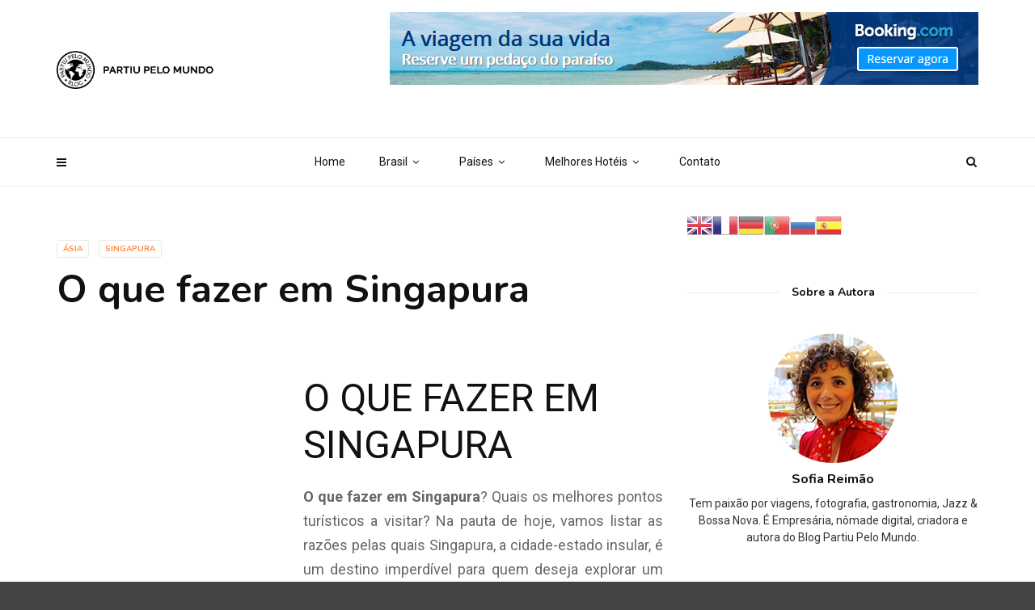

--- FILE ---
content_type: text/html; charset=UTF-8
request_url: https://partiupelomundo.com/o-que-fazer-em-singapura/
body_size: 94880
content:
<!doctype html>
<html class="no-js" lang="pt-BR">
  <head><meta charset="UTF-8"><script>if(navigator.userAgent.match(/MSIE|Internet Explorer/i)||navigator.userAgent.match(/Trident\/7\..*?rv:11/i)){var href=document.location.href;if(!href.match(/[?&]nowprocket/)){if(href.indexOf("?")==-1){if(href.indexOf("#")==-1){document.location.href=href+"?nowprocket=1"}else{document.location.href=href.replace("#","?nowprocket=1#")}}else{if(href.indexOf("#")==-1){document.location.href=href+"&nowprocket=1"}else{document.location.href=href.replace("#","&nowprocket=1#")}}}}</script><script>class RocketLazyLoadScripts{constructor(){this.triggerEvents=["keydown","mousedown","mousemove","touchmove","touchstart","touchend","wheel"],this.userEventHandler=this._triggerListener.bind(this),this.touchStartHandler=this._onTouchStart.bind(this),this.touchMoveHandler=this._onTouchMove.bind(this),this.touchEndHandler=this._onTouchEnd.bind(this),this.clickHandler=this._onClick.bind(this),this.interceptedClicks=[],window.addEventListener("pageshow",(e=>{this.persisted=e.persisted})),window.addEventListener("DOMContentLoaded",(()=>{this._preconnect3rdParties()})),this.delayedScripts={normal:[],async:[],defer:[]},this.allJQueries=[]}_addUserInteractionListener(e){document.hidden?e._triggerListener():(this.triggerEvents.forEach((t=>window.addEventListener(t,e.userEventHandler,{passive:!0}))),window.addEventListener("touchstart",e.touchStartHandler,{passive:!0}),window.addEventListener("mousedown",e.touchStartHandler),document.addEventListener("visibilitychange",e.userEventHandler))}_removeUserInteractionListener(){this.triggerEvents.forEach((e=>window.removeEventListener(e,this.userEventHandler,{passive:!0}))),document.removeEventListener("visibilitychange",this.userEventHandler)}_onTouchStart(e){"HTML"!==e.target.tagName&&(window.addEventListener("touchend",this.touchEndHandler),window.addEventListener("mouseup",this.touchEndHandler),window.addEventListener("touchmove",this.touchMoveHandler,{passive:!0}),window.addEventListener("mousemove",this.touchMoveHandler),e.target.addEventListener("click",this.clickHandler),this._renameDOMAttribute(e.target,"onclick","rocket-onclick"))}_onTouchMove(e){window.removeEventListener("touchend",this.touchEndHandler),window.removeEventListener("mouseup",this.touchEndHandler),window.removeEventListener("touchmove",this.touchMoveHandler,{passive:!0}),window.removeEventListener("mousemove",this.touchMoveHandler),e.target.removeEventListener("click",this.clickHandler),this._renameDOMAttribute(e.target,"rocket-onclick","onclick")}_onTouchEnd(e){window.removeEventListener("touchend",this.touchEndHandler),window.removeEventListener("mouseup",this.touchEndHandler),window.removeEventListener("touchmove",this.touchMoveHandler,{passive:!0}),window.removeEventListener("mousemove",this.touchMoveHandler)}_onClick(e){e.target.removeEventListener("click",this.clickHandler),this._renameDOMAttribute(e.target,"rocket-onclick","onclick"),this.interceptedClicks.push(e),e.preventDefault(),e.stopPropagation(),e.stopImmediatePropagation()}_replayClicks(){window.removeEventListener("touchstart",this.touchStartHandler,{passive:!0}),window.removeEventListener("mousedown",this.touchStartHandler),this.interceptedClicks.forEach((e=>{e.target.dispatchEvent(new MouseEvent("click",{view:e.view,bubbles:!0,cancelable:!0}))}))}_renameDOMAttribute(e,t,n){e.hasAttribute&&e.hasAttribute(t)&&(event.target.setAttribute(n,event.target.getAttribute(t)),event.target.removeAttribute(t))}_triggerListener(){this._removeUserInteractionListener(this),"loading"===document.readyState?document.addEventListener("DOMContentLoaded",this._loadEverythingNow.bind(this)):this._loadEverythingNow()}_preconnect3rdParties(){let e=[];document.querySelectorAll("script[type=rocketlazyloadscript]").forEach((t=>{if(t.hasAttribute("src")){const n=new URL(t.src).origin;n!==location.origin&&e.push({src:n,crossOrigin:t.crossOrigin||"module"===t.getAttribute("data-rocket-type")})}})),e=[...new Map(e.map((e=>[JSON.stringify(e),e]))).values()],this._batchInjectResourceHints(e,"preconnect")}async _loadEverythingNow(){this.lastBreath=Date.now(),this._delayEventListeners(),this._delayJQueryReady(this),this._handleDocumentWrite(),this._registerAllDelayedScripts(),this._preloadAllScripts(),await this._loadScriptsFromList(this.delayedScripts.normal),await this._loadScriptsFromList(this.delayedScripts.defer),await this._loadScriptsFromList(this.delayedScripts.async);try{await this._triggerDOMContentLoaded(),await this._triggerWindowLoad()}catch(e){}window.dispatchEvent(new Event("rocket-allScriptsLoaded")),this._replayClicks()}_registerAllDelayedScripts(){document.querySelectorAll("script[type=rocketlazyloadscript]").forEach((e=>{e.hasAttribute("src")?e.hasAttribute("async")&&!1!==e.async?this.delayedScripts.async.push(e):e.hasAttribute("defer")&&!1!==e.defer||"module"===e.getAttribute("data-rocket-type")?this.delayedScripts.defer.push(e):this.delayedScripts.normal.push(e):this.delayedScripts.normal.push(e)}))}async _transformScript(e){return await this._littleBreath(),new Promise((t=>{const n=document.createElement("script");[...e.attributes].forEach((e=>{let t=e.nodeName;"type"!==t&&("data-rocket-type"===t&&(t="type"),n.setAttribute(t,e.nodeValue))})),e.hasAttribute("src")?(n.addEventListener("load",t),n.addEventListener("error",t)):(n.text=e.text,t());try{e.parentNode.replaceChild(n,e)}catch(e){t()}}))}async _loadScriptsFromList(e){const t=e.shift();return t?(await this._transformScript(t),this._loadScriptsFromList(e)):Promise.resolve()}_preloadAllScripts(){this._batchInjectResourceHints([...this.delayedScripts.normal,...this.delayedScripts.defer,...this.delayedScripts.async],"preload")}_batchInjectResourceHints(e,t){var n=document.createDocumentFragment();e.forEach((e=>{if(e.src){const i=document.createElement("link");i.href=e.src,i.rel=t,"preconnect"!==t&&(i.as="script"),e.getAttribute&&"module"===e.getAttribute("data-rocket-type")&&(i.crossOrigin=!0),e.crossOrigin&&(i.crossOrigin=e.crossOrigin),n.appendChild(i)}})),document.head.appendChild(n)}_delayEventListeners(){let e={};function t(t,n){!function(t){function n(n){return e[t].eventsToRewrite.indexOf(n)>=0?"rocket-"+n:n}e[t]||(e[t]={originalFunctions:{add:t.addEventListener,remove:t.removeEventListener},eventsToRewrite:[]},t.addEventListener=function(){arguments[0]=n(arguments[0]),e[t].originalFunctions.add.apply(t,arguments)},t.removeEventListener=function(){arguments[0]=n(arguments[0]),e[t].originalFunctions.remove.apply(t,arguments)})}(t),e[t].eventsToRewrite.push(n)}function n(e,t){let n=e[t];Object.defineProperty(e,t,{get:()=>n||function(){},set(i){e["rocket"+t]=n=i}})}t(document,"DOMContentLoaded"),t(window,"DOMContentLoaded"),t(window,"load"),t(window,"pageshow"),t(document,"readystatechange"),n(document,"onreadystatechange"),n(window,"onload"),n(window,"onpageshow")}_delayJQueryReady(e){let t=window.jQuery;Object.defineProperty(window,"jQuery",{get:()=>t,set(n){if(n&&n.fn&&!e.allJQueries.includes(n)){n.fn.ready=n.fn.init.prototype.ready=function(t){e.domReadyFired?t.bind(document)(n):document.addEventListener("rocket-DOMContentLoaded",(()=>t.bind(document)(n)))};const t=n.fn.on;n.fn.on=n.fn.init.prototype.on=function(){if(this[0]===window){function e(e){return e.split(" ").map((e=>"load"===e||0===e.indexOf("load.")?"rocket-jquery-load":e)).join(" ")}"string"==typeof arguments[0]||arguments[0]instanceof String?arguments[0]=e(arguments[0]):"object"==typeof arguments[0]&&Object.keys(arguments[0]).forEach((t=>{delete Object.assign(arguments[0],{[e(t)]:arguments[0][t]})[t]}))}return t.apply(this,arguments),this},e.allJQueries.push(n)}t=n}})}async _triggerDOMContentLoaded(){this.domReadyFired=!0,await this._littleBreath(),document.dispatchEvent(new Event("rocket-DOMContentLoaded")),await this._littleBreath(),window.dispatchEvent(new Event("rocket-DOMContentLoaded")),await this._littleBreath(),document.dispatchEvent(new Event("rocket-readystatechange")),await this._littleBreath(),document.rocketonreadystatechange&&document.rocketonreadystatechange()}async _triggerWindowLoad(){await this._littleBreath(),window.dispatchEvent(new Event("rocket-load")),await this._littleBreath(),window.rocketonload&&window.rocketonload(),await this._littleBreath(),this.allJQueries.forEach((e=>e(window).trigger("rocket-jquery-load"))),await this._littleBreath();const e=new Event("rocket-pageshow");e.persisted=this.persisted,window.dispatchEvent(e),await this._littleBreath(),window.rocketonpageshow&&window.rocketonpageshow({persisted:this.persisted})}_handleDocumentWrite(){const e=new Map;document.write=document.writeln=function(t){const n=document.currentScript,i=document.createRange(),r=n.parentElement;let o=e.get(n);void 0===o&&(o=n.nextSibling,e.set(n,o));const s=document.createDocumentFragment();i.setStart(s,0),s.appendChild(i.createContextualFragment(t)),r.insertBefore(s,o)}}async _littleBreath(){Date.now()-this.lastBreath>45&&(await this._requestAnimFrame(),this.lastBreath=Date.now())}async _requestAnimFrame(){return document.hidden?new Promise((e=>setTimeout(e))):new Promise((e=>requestAnimationFrame(e)))}static run(){const e=new RocketLazyLoadScripts;e._addUserInteractionListener(e)}}RocketLazyLoadScripts.run();</script>
    
    <meta http-equiv="x-ua-compatible" content="ie=edge">
    <meta name="viewport" content="width=device-width, initial-scale=1">
    <meta name='robots' content='index, follow, max-image-preview:large, max-snippet:-1, max-video-preview:-1' />

	<!-- This site is optimized with the Yoast SEO Premium plugin v18.5 (Yoast SEO v20.4) - https://yoast.com/wordpress/plugins/seo/ -->
	<title>O que fazer em Singapura - Roteiro turístico e atrações a visitar</title><style id="rocket-critical-css">:root{--wp-admin-theme-color:#007cba;--wp-admin-theme-color-darker-10:#006ba1;--wp-admin-theme-color-darker-20:#005a87}:root{--wp-admin-theme-color:#007cba;--wp-admin-theme-color-darker-10:#006ba1;--wp-admin-theme-color-darker-20:#005a87}html{font-family:sans-serif;-webkit-text-size-adjust:100%;-ms-text-size-adjust:100%}body{margin:0}header,nav{display:block}a{background-color:transparent}h1{margin:.67em 0;font-size:2em}img{border:0}button,input,select{margin:0;font:inherit;color:inherit}button{overflow:visible}button,select{text-transform:none}button{-webkit-appearance:button}button::-moz-focus-inner,input::-moz-focus-inner{padding:0;border:0}input{line-height:normal}*{-webkit-box-sizing:border-box;-moz-box-sizing:border-box;box-sizing:border-box}:after,:before{-webkit-box-sizing:border-box;-moz-box-sizing:border-box;box-sizing:border-box}html{font-size:10px}body{font-family:"Helvetica Neue",Helvetica,Arial,sans-serif;font-size:14px;line-height:1.42857143;color:#333;background-color:#fff}button,input,select{font-family:inherit;font-size:inherit;line-height:inherit}a{color:#337ab7;text-decoration:none}img{vertical-align:middle}.img-responsive{display:block;max-width:100%;height:auto}h1,h2,h3,h5{font-family:inherit;font-weight:500;line-height:1.1;color:inherit}h1,h2,h3{margin-top:20px;margin-bottom:10px}h5{margin-top:10px;margin-bottom:10px}h1{font-size:36px}h2{font-size:30px}h3{font-size:24px}h5{font-size:14px}.text-left{text-align:left}ol,ul{margin-top:0;margin-bottom:10px}ul ul{margin-bottom:0}.container{padding-right:15px;padding-left:15px;margin-right:auto;margin-left:auto}@media (min-width:768px){.container{width:750px}}@media (min-width:992px){.container{width:970px}}@media (min-width:1200px){.container{width:1170px}}.row{margin-right:-15px;margin-left:-15px}.col-md-4,.col-md-8{position:relative;min-height:1px;padding-right:15px;padding-left:15px}@media (min-width:992px){.col-md-4,.col-md-8{float:left}.col-md-8{width:66.66666667%}.col-md-4{width:33.33333333%}.col-md-offset-2{margin-left:16.66666667%}}.embed-responsive{position:relative;display:block;height:0;padding:0;overflow:hidden}.embed-responsive .embed-responsive-item,.embed-responsive iframe{position:absolute;top:0;bottom:0;left:0;width:100%;height:100%;border:0}.embed-responsive-16by9{padding-bottom:56.25%}.clearfix:after,.clearfix:before,.container:after,.container:before,.row:after,.row:before{display:table;content:" "}.clearfix:after,.container:after,.row:after{clear:both}@-ms-viewport{width:device-width}.visible-md-block{display:none!important}@media (min-width:992px) and (max-width:1199px){.visible-md-block{display:block!important}}html,body,div,span,iframe,h1,h2,h3,h5,a,img,ins,i,ol,ul,li,form,header,nav{margin:0;padding:0;border:0;font-size:100%;font:inherit;vertical-align:baseline}header,nav{display:block}img{max-width:100%;height:auto;vertical-align:middle}body *{-webkit-text-size-adjust:none}input,select{font-family:'Roboto',sans-serif,Arial;font-weight:400;-moz-border-radius:0;border-radius:0}a,a:link,a:visited{text-decoration:none;outline:none}ul,ol{padding:0}ul li ul{padding-left:15px}ul{list-style:disc;list-style-position:inside}ol{list-style:decimal;list-style-position:inside}li>ul{margin-bottom:0}body{font-family:'Roboto',sans-serif,Arial;font-weight:normal;font-size:14px;line-height:1;background:#444;overflow-y:scroll}.background-block{-moz-background-size:cover;-webkit-background-size:cover;background-size:cover;background-position:center center}a,input,button,select{outline:none!important}a,a:link,a:visited{text-decoration:none;outline:none}#wrapper{overflow:hidden}.custom-hover{display:inline-block;font-size:0;position:relative;overflow:hidden;vertical-align:top;max-width:100%;-webkit-transform:translateZ(0);-moz-transform:translateZ(0);transform:translateZ(0)}.custom-hover img{max-width:100%}.c-h1{font-family:'Roboto';font-size:48px;line-height:58px;font-weight:700;color:#111}.simple-text h2{font-family:'Roboto';font-size:32px;line-height:38px;font-weight:700;color:#111}@media (max-width:767px){.c-h1{font-size:32px;line-height:38px}.simple-text h2{font-size:28px;line-height:34px}}.simple-text{font-size:13px;line-height:1.6;font-weight:400;color:#666}.simple-text.size-4{font-size:18px;line-height:30px}.simple-text.title-droid h2{font-family:'Roboto'}.simple-text h2,.simple-text img{max-width:100%;margin-bottom:20px}.simple-text *:last-child{margin-bottom:0}.simple-text.margin-big img{margin-bottom:40px}.simple-text.margin-big *:last-child{margin-bottom:0}@media (max-width:767px){.simple-text.margin-big img{margin-bottom:20px}.simple-text.margin-big *:last-child{margin-bottom:0}}.c-btn{display:inline-block;overflow:hidden;vertical-align:bottom}.c-btn.type-3{font-family:'Roboto';font-size:10px;line-height:14px;font-weight:400;color:#fff;opacity:0.4;text-transform:uppercase;border:1px solid rgba(255,255,255,0.2);padding:3px 7px;-moz-border-radius:3px;border-radius:3px}.c-btn.type-3.color-2{color:#fff;border-color:#fff;opacity:1}.tt-header-wrapper{background:#fff;border-bottom:1px solid #eaeaea}.tt-header{position:fixed;top:0;left:0;width:100%;z-index:101}.tt-header ul{padding-left:0}.tt-header .logo{display:inline-block;position:relative;max-width:370px;height:52px;line-height:52px;z-index:101}.tt-header .logo img{display:inline-block;max-width:100%;max-height:100%;width:auto;height:auto;vertical-align:middle}.tt-header .main-nav{font-family:'Roboto'}.tt-header .main-nav>ul{list-style:none;margin-bottom:0}.tt-header .main-nav>ul>li>a{font-size:14px;line-height:17px;font-weight:400;color:#111}.tt-header .main-nav>ul>li>ul{list-style:none}.tt-header .main-nav>ul>li>ul>li>ul{list-style:none}.tt-top-header-disable .tt-header .nav-more{top:14px}.tt-header .nav-more{position:absolute;top:61px;right:50%;text-align:left;margin-right:-625px;height:90px;line-height:90px}.tt-header .nav-more>*{vertical-align:middle}.tt-header .cmn-toggle-switch{display:none;position:relative;float:right;margin-top:19px;padding:0;width:30px;height:17px;z-index:101}.tt-header .cmn-toggle-switch span{display:block;position:absolute;top:7px;left:0;right:0;height:3px;background:#949494}.tt-header .cmn-toggle-switch::before,.tt-header .cmn-toggle-switch::after{content:"";position:absolute;display:block;top:7px;left:0;width:100%;height:3px;background:#949494}.tt-header .cmn-toggle-switch::before{margin-top:-7px}.tt-header .cmn-toggle-switch::after{margin-top:7px}.tt-header-margin{height:222px}.tt-s-popup-btn{display:block;width:40px;height:40px;font-size:14px;line-height:14px;color:#111;text-align:center;line-height:40px}.tt-header .cmn-mobile-switch{position:absolute;bottom:-70px;left:15px;padding:0;width:12px;height:9px;z-index:101}.tt-header .cmn-mobile-switch span{display:block;position:absolute;top:4px;left:0;right:0;height:2px;background:#111}.tt-header .cmn-mobile-switch::before,.tt-header .cmn-mobile-switch::after{content:"";position:absolute;display:block;left:0;width:100%;height:2px;background:#111}.tt-header .cmn-mobile-switch::before{top:0px}.tt-header .cmn-mobile-switch::after{top:8px}.tt-mobile-block{position:fixed;top:0;left:0;bottom:0;width:270px;background:#000;overflow:auto;padding:60px 30px 30px 30px;-webkit-transform:translateX(-100%);-moz-transform:translateX(-100%);-ms-transform:translateX(-100%);transform:translateX(-100%);z-index:201}.tt-mobile-overlay{display:block;position:fixed;top:0;left:0;width:100%;height:100%;opacity:0;visibility:hidden;z-index:200}.tt-mobile-close{display:block;position:absolute;top:18px;right:20px;width:16px;height:16px}.tt-mobile-close:before,.tt-mobile-close:after{content:"";position:absolute;display:block;top:7px;left:0;width:100%;height:2px;background:#d1d1d1}.tt-mobile-close:before{margin-top:-7px;-webkit-transform:translateY(7px) rotate(45deg);-moz-transform:translateY(7px) rotate(45deg);-ms-transform:translateY(7px) rotate(45deg);transform:translateY(7px) rotate(45deg);-webkit-transform-origin:center center;-moz-transform-origin:center center;-ms-transform-origin:center center;transform-origin:center center}.tt-mobile-close:after{margin-top:7px;-webkit-transform:translateY(-7px) rotate(-45deg);-moz-transform:translateY(-7px) rotate(-45deg);-ms-transform:translateY(-7px) rotate(-45deg);transform:translateY(-7px) rotate(-45deg);-webkit-transform-origin:center center;-moz-transform-origin:center center;-ms-transform-origin:center center;transform-origin:center center}.tt-mobile-nav ul{list-style:none}.tt-mobile-nav>ul>li{margin-bottom:20px}.tt-mobile-nav>ul>li:last-child{margin-bottom:0}.tt-mobile-nav>ul>li>a{display:block;position:relative;font-family:'Roboto';font-size:13px;line-height:17px;font-weight:400!important;color:#fff;opacity:0.6}.tt-mobile-nav ul li.menu-item-has-children>a:before{position:absolute;right:0;top:50%;margin-top:-6px;font-size:12px;content:'\f107';font-family:'FontAwesome'}.tt-mobile-nav>ul>li>ul{padding-top:15px;padding-left:18px;padding-bottom:2px}.tt-mobile-nav>ul>li>ul>li,.tt-mobile-nav>ul>li>ul>li>ul>li{margin-bottom:10px}.tt-mobile-nav>ul>li>ul>li:last-child{margin-bottom:0}.tt-mobile-nav>ul>li>ul>li>a,.tt-mobile-nav>ul>li>ul>li>ul>li>a{position:relative;font-family:'Roboto';font-size:12px;line-height:16px;font-weight:400;color:#fff;opacity:0.6}.tt-mobile-nav>ul>li>ul>li>a{margin-bottom:10px;display:block}#content-wrapper{background:#fff}.tt-top-header-disable .tt-header-wrapper{padding-top:0}.tt-top-header-disable.header-style4 .tt-header-margin{height:193px}@media (max-width:1309px){.tt-header .nav-more{margin-right:-570px}}@media (max-width:1199px){.tt-header .nav-more{margin-right:-470px;max-width:500px}}@media (min-width:992px){.tt-header-wrapper{padding-top:40px}.tt-header .top-inner{position:relative;padding:35px 0;text-align:center;border-bottom:1px solid #eaeaea}.tt-header .top-inner .container{position:relative}.tt-s-popup-btn{position:absolute;bottom:-85px;right:4px}.tt-header .toggle-block{display:block!important;text-align:center}.tt-header .main-nav{display:inline-block;vertical-align:top}.tt-header .main-nav>ul>li{float:left}.tt-header .main-nav>ul>li:not(.mega){position:relative}.tt-header .main-nav>ul>li>a{display:block;position:relative;padding:21px 21px}.tt-header .main-nav>ul>li>a:before{content:'';display:block;position:absolute;top:0;right:0;bottom:0;width:1px}.tt-header .main-nav>ul>li:last-child>a:before{display:none}.tt-header .main-nav>ul>li:not(.mega)>ul{display:block!important;position:absolute;top:100%;left:0;width:200px;background:#fff;margin-top:-10px;padding:10px 0;visibility:hidden;opacity:0;border:1px solid #eaeaea;-webkit-box-shadow:0px 1px 0px 0px #eaeaea;-moz-box-shadow:0px 1px 0px 0px #eaeaea;box-shadow:0px 1px 0px 0px #eaeaea;-webkit-transform:translateY(40px);-moz-transform:translateY(40px);-ms-transform:translateY(40px);transform:translateY(40px)}.tt-header .main-nav>ul>li:not(.mega)>ul>li{text-align:left}.tt-header .main-nav>ul>li:not(.mega)>ul>li>a{display:block;font-family:'Roboto';position:relative;font-size:13px;line-height:17px;font-weight:400!important;color:#666;padding:13px 35px 13px 19px}.tt-header .main-nav>ul>li:not(.mega)>ul>li{position:relative}.tt-header .main-nav>ul>li:not(.mega)>ul>li>ul{display:block!important;position:absolute;top:-11px;left:100%;width:216px;padding:10px 0;background:#fff;border:1px solid #eaeaea;visibility:hidden;opacity:0;-webkit-box-shadow:0px 1px 0px 0px #eaeaea;-moz-box-shadow:0px 1px 0px 0px #eaeaea;box-shadow:0px 1px 0px 0px #eaeaea;-webkit-transform:translateY(40px);-moz-transform:translateY(40px);-ms-transform:translateY(40px);transform:translateY(40px);z-index:1}.tt-header .main-nav>ul>li:not(.mega)>ul>li>ul>li{text-align:left}.tt-header .main-nav>ul>li:not(.mega)>ul>li>ul>li>a{display:block;position:relative;font-size:12px;line-height:17px;font-weight:400;color:#666;padding:9px 19px 9px 19px}.tt-mobile-nav>ul>li>ul,.tt-mobile-nav>ul>li>ul>li>ul{display:none}.tt-header .menu-toggle{margin-left:6px}.header-style4 .tt-header .top-inner{text-align:left}}@media (max-width:991px){.tt-header .logo{height:52px;line-height:52px}.tt-header{position:absolute;left:0;right:0;padding-left:15px;padding-right:15px;height:auto}.tt-header .top-inner{position:fixed;top:0;left:0;right:0;height:70px;padding:9px 15px;background:#fff;text-align:center;z-index:1;-webkit-box-shadow:0px 1px 2px 0px #eaeaea;-moz-box-shadow:0px 1px 2px 0px #eaeaea;box-shadow:0px 1px 2px 0px #eaeaea}.tt-header .toggle-block{display:none}.tt-header .menu-toggle{position:absolute;top:50%;right:0;padding:13px 16px;margin-top:-20px}.tt-header .top-inner>.container{position:relative}.tt-s-popup-btn{position:absolute;top:50%;right:0;margin-top:-20px}.tt-header-margin{height:70px!important}.tt-header .nav-more{margin-left:0;padding-top:0}.tt-header .cmn-mobile-switch{top:50%;bottom:auto;margin-top:-4px;display:block}.tt-mobile-nav>ul>li>ul{display:none}}@media (max-width:600px){.tt-header .logo{max-width:200px}}.tt-s-popup{position:fixed;left:0px;top:0px;width:100%;height:100%;z-index:501;visibility:hidden;opacity:0;-webkit-transform:scale(1.5);-moz-transform:scale(1.5);-ms-transform:scale(1.5);transform:scale(1.5)}.tt-s-popup-overlay{position:absolute;top:0;left:0;width:100%;height:100%;background:#fff;opacity:0.9}.tt-s-popup-content{position:absolute;left:0;top:0;right:0;bottom:0;overflow:auto;-webkit-overflow-scrolling:touch;font-size:0;text-align:center;padding:15px}.tt-s-popup-content:after{content:"";display:inline-block;vertical-align:middle;height:100%}.tt-s-popup-container{display:inline-block;vertical-align:middle;width:100%;max-width:945px;position:relative;text-align:left}.tt-s-popup-layer{position:absolute;left:0;bottom:0;right:0;height:10000px}.tt-s-popup-form{position:relative;width:100%;background:#111;padding:120px 63px 90px 63px}.tt-s-popup-title{font-family:'Roboto';font-size:14px;line-height:18px;font-weight:400;color:rgba(255,255,255,0.6);padding-bottom:0px;margin-top:0}.tt-s-popup-field{position:relative}.tt-s-popup-field input[type="text"]{font-family:'Roboto';width:100%;font-size:36px;line-height:36px;background:none;color:#fff;width:100%;padding-right:50px;padding-bottom:12px;border:0}.tt-s-popup-field input[type="text"]::-webkit-input-placeholder{font-family:'Roboto';font-size:36px;font-weight:400;color:#fff;opacity:0.4}.tt-s-popup-field input[type="text"]:-moz-placeholder{font-family:'Roboto';font-size:36px;font-weight:400;color:#fff;opacity:0.4}.tt-s-popup-field input[type="text"]::-moz-placeholder{font-family:'Roboto';font-size:36px;font-weight:400;color:#fff;opacity:0.4}.tt-s-popup-field input[type="text"]:-ms-input-placeholder{font-family:'Roboto';font-size:36px;font-weight:400;color:#fff;opacity:0.4}.tt-s-popup-devider{position:relative;width:100%;height:2px;background:rgba(255,255,255,0.4);margin-bottom:6px;overflow:hidden;z-index:5}.tt-s-popup-devider:after{content:'';position:absolute;top:0px;left:-100%;width:100%;height:2px;background:#51c8fa;z-index:5}.tt-s-popup-close{position:absolute;right:19px;top:19px;width:40px;height:40px}.tt-s-popup-close:before{content:'';display:block;position:absolute;top:50%;left:50%;width:22px;height:1px;background:#787878;margin-left:-11px;-webkit-transform:rotate(-45deg);-moz-transform:rotate(-45deg);-ms-transform:rotate(-45deg);transform:rotate(-45deg)}.tt-s-popup-close:after{content:'';display:block;position:absolute;top:50%;left:50%;width:22px;height:1px;background:#787878;margin-left:-11px;-webkit-transform:rotate(45deg);-moz-transform:rotate(45deg);-ms-transform:rotate(45deg);transform:rotate(45deg)}@media (max-width:767px){.tt-s-popup form{padding:30px}.tt-s-popup-title{padding-bottom:20px}}@media (max-width:479px){.tt-parallax-on.background-block{background-size:initial!important}}.tt-post-label span:after{content:'•';display:inline-block;padding-left:4px;padding-right:1px}.tt-post-label span:last-child:after{display:none}.tt-post-label span a{color:#b5b5b5}.tt-post-img img{width:100%}.tt-blog-head{position:relative;display:table;width:100%;height:660px;z-index:100;padding:60px 0}.tt-blog-head.alternative-cover{height:500px;z-index:8}.tt-alternative-cover-content{margin-top:-40px;padding:0 35px;background:#fff;position:relative;z-index:9}.tt-blog-head:before{content:'';display:block;position:absolute;top:0;left:0;width:100%;height:100%;background:url(https://partiupelomundo.com/wp-content/themes/magplus/img/slider/shadow_2.png);-webkit-background-size:100% 100%;-moz-background-size:100% 100%;background-size:100% 100%}.tt-blog-head.tt-alternative-title-middle:before{background:rgba(0,0,0,0.5)!important}.tt-alternative-title-middle{margin-top:10px}.tt-alternative-title-middle .tt-blog-head-inner{vertical-align:middle}.tt-blog-head-inner{display:table-cell;vertical-align:bottom}.tt-blog-head .c-h1{color:#fff}.tt-blog-category{margin-bottom:-9px}.tt-blog-category .c-btn{margin-right:9px;margin-bottom:9px}.tt-blog-category .c-btn:last-child{margin-right:0}.tt-blog-user{display:inline-block}.tt-blog-user-img{float:left;width:40px;height:40px;-moz-border-radius:100%;border-radius:100%;overflow:hidden}.tt-blog-user-img img{-moz-border-radius:100%;border-radius:100%}.tt-blog-user-content{display:table-cell;height:40px;font-family:'Roboto';font-size:13px;line-height:17px;font-weight:400;color:#b5b5b5;vertical-align:middle;padding-left:10px}.tt-blog-user-content span:after{content:'•';display:inline-block;padding-left:4px;padding-right:1px}.tt-blog-user-content span:last-child:after{display:none}.tt-blog-user-content a{color:#111}.tt-blog-user.light .tt-blog-user-content a{color:#fff}@media (max-width:991px){.tt-blog-head{height:520px}}@media (max-width:767px){.tt-blog-head{height:480px}}.tt-thumb-popup{position:fixed;z-index:11;left:0;top:0;width:100%;height:100%;left:-100%;z-index:999}.tt-thumb-popup-overlay{position:absolute;left:0;top:-100px;right:0;bottom:-100px;background:#fff;opacity:0}.tt-thumb-popup-content{position:absolute;left:0;top:0;right:0;bottom:0;overflow:auto;-webkit-overflow-scrolling:touch;font-size:0;text-align:center;-moz-transform:translateY(100px);-ms-transform:translateY(100px);transform:translateY(100px);-webkit-transform:translateY(100px);opacity:0;visibility:hidden;padding:15px}.tt-thumb-popup-content:after{display:inline-block;vertical-align:middle;height:100%;content:""}.tt-thumb-popup-container{display:inline-block;vertical-align:middle;position:relative;text-align:left;background:#fff;max-width:1200px}.tt-thumb-popup-close{position:absolute;top:0;right:0;width:40px;height:40px;background:#fff}.tt-thumb-popup-close:before{content:'';display:block;position:absolute;top:50%;left:50%;width:20px;height:1px;background:#787878;margin-left:-10px;-webkit-transform:rotate(-45deg);-moz-transform:rotate(-45deg);-ms-transform:rotate(-45deg);transform:rotate(-45deg)}.tt-thumb-popup-close:after{content:'';display:block;position:absolute;top:50%;left:50%;width:20px;height:1px;background:#787878;margin-left:-10px;-webkit-transform:rotate(45deg);-moz-transform:rotate(45deg);-ms-transform:rotate(45deg);transform:rotate(45deg)}.tt-thumb-popup-layer{position:absolute;left:0;bottom:0;right:0;height:10000px}.tt-thumb-popup-align{overflow:hidden}.tt-video-popup{position:fixed;z-index:11;left:0;top:0;width:100%;height:100%;left:-100%;z-index:999}.tt-video-popup-overlay{position:absolute;left:0;top:-100px;right:0;bottom:-100px;background:#fff;opacity:0}.tt-video-popup-content{position:absolute;left:0;top:0;right:0;bottom:0;overflow:auto;-webkit-overflow-scrolling:touch;font-size:0;text-align:center;-moz-transform:translateY(100px);-ms-transform:translateY(100px);transform:translateY(100px);-webkit-transform:translateY(100px);opacity:0;visibility:hidden;padding:15px}.tt-video-popup-content:after{display:inline-block;vertical-align:middle;height:100%;content:""}.tt-video-popup-container{display:inline-block;vertical-align:middle;position:relative;text-align:left;background:#fff;max-width:1200px}.tt-video-popup-container .embed-responsive{width:700px;max-width:100%}.tt-video-popup-close{position:absolute;top:0;right:0;width:40px;height:40px;background:#fff}.tt-video-popup-close:before{content:'';display:block;position:absolute;top:50%;left:50%;width:20px;height:1px;background:#787878;margin-left:-10px;-webkit-transform:rotate(-45deg);-moz-transform:rotate(-45deg);-ms-transform:rotate(-45deg);transform:rotate(-45deg)}.tt-video-popup-close:after{content:'';display:block;position:absolute;top:50%;left:50%;width:20px;height:1px;background:#787878;margin-left:-10px;-webkit-transform:rotate(45deg);-moz-transform:rotate(45deg);-ms-transform:rotate(45deg);transform:rotate(45deg)}.tt-video-popup-layer{position:absolute;left:0;bottom:0;right:0;height:10000px}.tt-video-popup-align{overflow:hidden}@media (max-width:767px){.tt-video-popup-container .embed-responsive{width:400px}}@media (max-width:480px){.tt-video-popup-container .embed-responsive{width:290px}}@media (max-width:767px){.tt-comment-form-ava{float:none;margin:0 auto 10px auto}}.tt-share{position:fixed;top:50%;left:0;z-index:9;width:36px;margin-top:-80px}.tt-share-title{font-family:'Roboto';font-size:10px;line-height:14px;font-weight:700;color:#666;text-transform:uppercase;text-align:center;margin-bottom:12px}.tt-share-list{list-style:none}.tt-share-list a{display:block;width:36px;height:36px;font-size:16px;line-height:32px;border-width:2px;border-style:solid;text-align:center;color:#fff}.tt-share-list li:last-child{margin-bottom:0}.tt-share-facebook{background:#3b5998;border-color:#3b5998}.tt-share-twitter{background:#00aced;border-color:#00aced}.tt-share-pinterest{background:#cc2026;border-color:#cc2026}.tt-share-reddit{background:#b6d4e5;border-color:#b6d4e5}.tt-share-mail{background:#333;border-color:#333}@media (max-width:1309px){.tt-share{margin-left:-625px}.tt-share.position-2{margin-left:-430px}}@media (max-width:1199px){.tt-share{margin-left:-527px}.tt-share.position-2{margin-left:-364px}}@media (max-width:991px){.tt-share{position:static;margin-left:0;width:100%;vertical-align:top;margin-bottom:15px;margin-top:0}.tt-share.position-2{margin-left:0}.tt-share-title{display:inline-block;vertical-align:top;margin-bottom:5px;margin-right:10px}.tt-share-list{display:inline-block;margin-bottom:-5px}.tt-share-list li{display:inline-block;margin-right:10px}}.marg-lg-b5{height:5px}.marg-lg-b10{height:10px}.marg-lg-b30{height:30px}.marg-lg-b35{height:35px}@media (max-width:991px){.marg-sm-b30{height:30px}.marg-sm-b60{height:60px}}.sidebar-item.widget select{width:100%;padding:8px;background:#fff}.tt-blog-tag{display:none}.sidebar-item select{width:100%;padding:5px 0}.tt-header .main-nav>ul>li>a>i{padding-right:8px;font-size:13px}.tt-header-style-link .main-nav>ul>li>a:after{content:'';position:absolute;left:0px;bottom:0px;height:3px;background:#111;width:0px}.embed-responsive-16by9{padding-bottom:56.25%}.embed-responsive .embed-responsive-item,.embed-responsive iframe{position:absolute;top:0;bottom:0;width:100%;height:100%;border:0}.tt-logo-2x{display:none!important}@media only screen and (-webkit-min-device-pixel-ratio:1.5),only screen and (min-resolution:144dpi),only screen and (min-resolution:1.5dppx){.tt-logo-2x{display:inline-block!important}.tt-logo-1x{display:none!important}}.tt-parallax-on.background-block{background-attachment:fixed;background-position:50% 50%}.tt-post-date,.tt-post-author-name a{display:inline-block}@font-face{src:url(https://partiupelomundo.com/wp-content/plugins/fixed-toc/frontend/assets/fonts/icons.eot?45335921);src:url(https://partiupelomundo.com/wp-content/plugins/fixed-toc/frontend/assets/fonts/icons.eot?45335921#iefix) format("embedded-opentype"),url(https://partiupelomundo.com/wp-content/plugins/fixed-toc/frontend/assets/fonts/icons.woff2?45335921) format("woff2"),url(https://partiupelomundo.com/wp-content/plugins/fixed-toc/frontend/assets/fonts/icons.woff?45335921) format("woff"),url(https://partiupelomundo.com/wp-content/plugins/fixed-toc/frontend/assets/fonts/icons.ttf?45335921) format("truetype"),url(https://partiupelomundo.com/wp-content/plugins/fixed-toc/frontend/assets/fonts/icons.svg?45335921#fontello) format("svg");font-family:ftwp-icon}#ftwp-container.ftwp-wrap,#ftwp-container.ftwp-wrap a,#ftwp-container.ftwp-wrap a:link,#ftwp-container.ftwp-wrap a:visited,#ftwp-container.ftwp-wrap button,#ftwp-container.ftwp-wrap h3,#ftwp-container.ftwp-wrap header,#ftwp-container.ftwp-wrap li,#ftwp-container.ftwp-wrap li::after,#ftwp-container.ftwp-wrap li::before,#ftwp-container.ftwp-wrap nav,#ftwp-container.ftwp-wrap ol,#ftwp-container.ftwp-wrap span{margin:0;padding:0;line-height:inherit;font:inherit;color:inherit;background:0 0;box-shadow:none;text-shadow:none;text-decoration:none;text-align:inherit;border:none;outline:0;box-sizing:border-box;border-radius:0;clear:none}#ftwp-container.ftwp-wrap button{min-height:initial}#ftwp-container.ftwp-wrap li{list-style:none}#ftwp-container.ftwp-wrap li::after,#ftwp-container.ftwp-wrap li::before{display:none}#ftwp-container.ftwp-wrap header::before,#ftwp-container.ftwp-wrap nav::before{display:none}#ftwp-container.ftwp-wrap{font-family:inherit;font-size:12px}#ftwp-container.ftwp-wrap #ftwp-list .ftwp-anchor::before,#ftwp-container.ftwp-wrap .ftwp-icon-expand,#ftwp-container.ftwp-wrap .ftwp-icon-number{display:inline-block;font-family:ftwp-icon;font-style:normal;font-weight:400;-webkit-font-smoothing:antialiased;-moz-osx-font-smoothing:grayscale}#ftwp-container.ftwp-wrap .ftwp-icon-number::before{content:'\F0CB'}#ftwp-container.ftwp-wrap .ftwp-icon-expand::before{content:'\E801'}#ftwp-container.ftwp-wrap #ftwp-trigger{display:inline-block;width:50px;height:50px;background:rgba(238,238,238,.95);color:#333;font-size:30px;position:relative}#ftwp-container.ftwp-wrap #ftwp-trigger .ftwp-trigger-icon{position:absolute;top:50%;left:50%;-webkit-transform:translate(-50%,-50%);-ms-transform:translate(-50%,-50%);transform:translate(-50%,-50%)}#ftwp-container.ftwp-wrap #ftwp-contents{width:250px;max-width:100%;overflow:hidden;height:auto;max-height:100%}#ftwp-container.ftwp-wrap #ftwp-header{color:#333;background:rgba(238,238,238,.95);padding:10px 10px;font-size:19.2px;line-height:1.5}#ftwp-container.ftwp-wrap #ftwp-header-control{float:left;margin-right:5px}#ftwp-container.ftwp-wrap #ftwp-header-title{font-weight:700;display:block;overflow:hidden;width:auto}#ftwp-container.ftwp-wrap #ftwp-header-minimize{float:right;margin-left:5px;width:25px;text-align:center;opacity:.5}#ftwp-container.ftwp-wrap #ftwp-header::after{content:'';display:table;clear:both}#ftwp-container.ftwp-wrap #ftwp-list{color:#333;font-size:12px;background:rgba(238,238,238,.95);line-height:1.2;overflow-y:auto;width:100%}#ftwp-container.ftwp-wrap #ftwp-list .ftwp-item{text-indent:0}#ftwp-container.ftwp-wrap #ftwp-list .ftwp-anchor{display:block;padding:5px 10px;z-index:10;overflow:hidden;position:relative}#ftwp-container #ftwp-contents.ftwp-border-thin{border-color:rgba(51,51,51,.95);border-style:solid;border-width:1px}#ftwp-container #ftwp-trigger.ftwp-border-medium{border-color:rgba(51,51,51,.95);border-style:solid;border-width:2px}#ftwp-container #ftwp-trigger.ftwp-border-medium{font-size:29px}#ftwp-container.ftwp-wrap .ftwp-shape-round{border-radius:7px}#ftwp-container #ftwp-list .ftwp-anchor::before{float:left;font-size:4.8px;line-height:3;margin-right:10px}#ftwp-container #ftwp-list .ftwp-text{display:block;overflow:hidden}#ftwp-container #ftwp-list.ftwp-liststyle-decimal{counter-reset:List}#ftwp-container #ftwp-list.ftwp-liststyle-decimal .ftwp-item{counter-increment:List}#ftwp-container #ftwp-list.ftwp-liststyle-decimal .ftwp-anchor::before{font-size:12px;line-height:1.2;font-family:inherit;content:counters(List,".")}#ftwp-container #ftwp-list.ftwp-list-nest.ftwp-colexp-icon .ftwp-anchor{padding-left:32px}#ftwp-container #ftwp-list.ftwp-list-nest.ftwp-colexp .ftwp-has-sub{position:relative}#ftwp-container #ftwp-list.ftwp-list-nest.ftwp-colexp .ftwp-icon-expand{position:absolute;left:0;top:0;padding:5px 10px;box-sizing:content-box;opacity:.5;z-index:20}#ftwp-container #ftwp-list.ftwp-effect-bounce-to-right .ftwp-text::before{content:'';position:absolute;z-index:-1;top:0;right:0;bottom:0;left:0;background:rgba(221,51,51,.95)}#ftwp-container #ftwp-list.ftwp-effect-bounce-to-right .ftwp-text::before{-webkit-transform:scaleX(0);-ms-transform:scaleX(0);transform:scaleX(0);-webkit-transform-origin:left center;-ms-transform-origin:left center;transform-origin:left center}.ftwp-widget #ftwp-container{width:100%;height:auto}.ftwp-widget #ftwp-container #ftwp-trigger{position:absolute;top:-9999px;z-index:-10;visibility:hidden}.ftwp-widget #ftwp-container.ftwp-wrap #ftwp-contents{width:100%;height:auto}#ftwp-container.ftwp-hidden-state{opacity:0;visibility:hidden;z-index:-9999;position:absolute;top:0;left:0}</style><link rel="preload" as="style" href="https://fonts.googleapis.com/css?family=Roboto%3A400%2C500%2C700%7CNunito%3A700%7CRoboto%3A400&#038;subset=latin%2Clatin-ext,latin&#038;display=swap" /><link rel="stylesheet" href="https://fonts.googleapis.com/css?family=Roboto%3A400%2C500%2C700%7CNunito%3A700%7CRoboto%3A400&#038;subset=latin%2Clatin-ext,latin&#038;display=swap" media="print" onload="this.media='all'" /><noscript><link rel="stylesheet" href="https://fonts.googleapis.com/css?family=Roboto%3A400%2C500%2C700%7CNunito%3A700%7CRoboto%3A400&#038;subset=latin%2Clatin-ext,latin&#038;display=swap" /></noscript><link rel="preload" href="https://partiupelomundo.com/wp-content/cache/min/1/89698f00f3b874c1457f7e3336f96e0f.css" data-rocket-async="style" as="style" onload="this.onload=null;this.rel='stylesheet'" onerror="this.removeAttribute('data-rocket-async')"  media="all" data-minify="1" />
	<meta name="description" content="Guia e roteiro de viagem para visitar Singapura, com dicas dos principais pontos turísticos da cidade. Hotéis e restaurantes. Confira!" />
	<link rel="canonical" href="https://partiupelomundo.com/o-que-fazer-em-singapura/" />
	<meta property="og:locale" content="pt_BR" />
	<meta property="og:type" content="article" />
	<meta property="og:title" content="20 Atrações e dicas essenciais para visitar Singapura" />
	<meta property="og:description" content="Singapura é um destino imperdível para quem deseja explorar um novo mundo de beleza, cultura e diversão." />
	<meta property="og:url" content="https://partiupelomundo.com/o-que-fazer-em-singapura/" />
	<meta property="og:site_name" content="Partiu Pelo Mundo" />
	<meta property="article:publisher" content="https://www.facebook.com/partiupelomundo/" />
	<meta property="article:author" content="https://www.facebook.com/partiupelomundo/" />
	<meta property="article:published_time" content="2023-12-12T05:17:01+00:00" />
	<meta property="article:modified_time" content="2023-12-24T02:16:19+00:00" />
	<meta property="og:image" content="https://partiupelomundo.com/wp-content/uploads/2023/12/singapura-o-que-fazer.jpg" />
	<meta property="og:image:width" content="800" />
	<meta property="og:image:height" content="533" />
	<meta property="og:image:type" content="image/jpeg" />
	<meta name="author" content="Sofia Reimão" />
	<meta name="twitter:card" content="summary_large_image" />
	<meta name="twitter:title" content="20 Atrações e dicas essenciais para visitar Singapura" />
	<meta name="twitter:description" content="Singapura é um destino imperdível para quem deseja explorar um novo mundo de beleza, cultura e diversão." />
	<meta name="twitter:creator" content="@partiupelomundo" />
	<meta name="twitter:site" content="@partiupelomundo" />
	<meta name="twitter:label1" content="Escrito por" />
	<meta name="twitter:data1" content="Sofia Reimão" />
	<meta name="twitter:label2" content="Est. tempo de leitura" />
	<meta name="twitter:data2" content="37 minutos" />
	<script type="application/ld+json" class="yoast-schema-graph">{"@context":"https://schema.org","@graph":[{"@type":"Article","@id":"https://partiupelomundo.com/o-que-fazer-em-singapura/#article","isPartOf":{"@id":"https://partiupelomundo.com/o-que-fazer-em-singapura/"},"author":{"name":"Sofia Reimão","@id":"https://partiupelomundo.com/#/schema/person/fa5af2960d77a5b9df0c6720408d54ab"},"headline":"O que fazer em Singapura","datePublished":"2023-12-12T05:17:01+00:00","dateModified":"2023-12-24T02:16:19+00:00","mainEntityOfPage":{"@id":"https://partiupelomundo.com/o-que-fazer-em-singapura/"},"wordCount":6179,"commentCount":0,"publisher":{"@id":"https://partiupelomundo.com/#/schema/person/fa5af2960d77a5b9df0c6720408d54ab"},"image":{"@id":"https://partiupelomundo.com/o-que-fazer-em-singapura/#primaryimage"},"thumbnailUrl":"https://partiupelomundo.com/wp-content/uploads/2023/12/singapura-o-que-fazer.jpg","keywords":["Asia","Singapura","Sudeste Asiático"],"articleSection":["Ásia","Singapura"],"inLanguage":"pt-BR","potentialAction":[{"@type":"CommentAction","name":"Comment","target":["https://partiupelomundo.com/o-que-fazer-em-singapura/#respond"]}]},{"@type":"WebPage","@id":"https://partiupelomundo.com/o-que-fazer-em-singapura/","url":"https://partiupelomundo.com/o-que-fazer-em-singapura/","name":"O que fazer em Singapura - Roteiro turístico e atrações a visitar","isPartOf":{"@id":"https://partiupelomundo.com/#website"},"primaryImageOfPage":{"@id":"https://partiupelomundo.com/o-que-fazer-em-singapura/#primaryimage"},"image":{"@id":"https://partiupelomundo.com/o-que-fazer-em-singapura/#primaryimage"},"thumbnailUrl":"https://partiupelomundo.com/wp-content/uploads/2023/12/singapura-o-que-fazer.jpg","datePublished":"2023-12-12T05:17:01+00:00","dateModified":"2023-12-24T02:16:19+00:00","description":"Guia e roteiro de viagem para visitar Singapura, com dicas dos principais pontos turísticos da cidade. Hotéis e restaurantes. Confira!","breadcrumb":{"@id":"https://partiupelomundo.com/o-que-fazer-em-singapura/#breadcrumb"},"inLanguage":"pt-BR","potentialAction":[{"@type":"ReadAction","target":["https://partiupelomundo.com/o-que-fazer-em-singapura/"]}]},{"@type":"ImageObject","inLanguage":"pt-BR","@id":"https://partiupelomundo.com/o-que-fazer-em-singapura/#primaryimage","url":"https://partiupelomundo.com/wp-content/uploads/2023/12/singapura-o-que-fazer.jpg","contentUrl":"https://partiupelomundo.com/wp-content/uploads/2023/12/singapura-o-que-fazer.jpg","width":800,"height":533},{"@type":"BreadcrumbList","@id":"https://partiupelomundo.com/o-que-fazer-em-singapura/#breadcrumb","itemListElement":[{"@type":"ListItem","position":1,"name":"Início","item":"https://partiupelomundo.com/"},{"@type":"ListItem","position":2,"name":"O que fazer em Singapura"}]},{"@type":"WebSite","@id":"https://partiupelomundo.com/#website","url":"https://partiupelomundo.com/","name":"Partiu Pelo Mundo","description":"Blog de Viagem e Turismo","publisher":{"@id":"https://partiupelomundo.com/#/schema/person/fa5af2960d77a5b9df0c6720408d54ab"},"potentialAction":[{"@type":"SearchAction","target":{"@type":"EntryPoint","urlTemplate":"https://partiupelomundo.com/?s={search_term_string}"},"query-input":"required name=search_term_string"}],"inLanguage":"pt-BR"},{"@type":["Person","Organization"],"@id":"https://partiupelomundo.com/#/schema/person/fa5af2960d77a5b9df0c6720408d54ab","name":"Sofia Reimão","image":{"@type":"ImageObject","inLanguage":"pt-BR","@id":"https://partiupelomundo.com/#/schema/person/image/","url":"https://secure.gravatar.com/avatar/3f593c541451db2fae18dfefeb4d27c1?s=96&d=mm&r=g","contentUrl":"https://secure.gravatar.com/avatar/3f593c541451db2fae18dfefeb4d27c1?s=96&d=mm&r=g","caption":"Sofia Reimão"},"logo":{"@id":"https://partiupelomundo.com/#/schema/person/image/"},"description":"Tem paixão por viagens, fotografia, gastronomia, Jazz &amp; Bossa Nova. É empresária, nômade digital, criadora e autora do Blog Partiu Pelo Mundo.","sameAs":["https://www.partiupelomundo.com","https://www.facebook.com/partiupelomundo/","https://www.instagram.com/partiupelomundo","https://twitter.com/partiupelomundo","https://www.youtube.com/channel/UCO6T-chP7-wt9QiMFfXtjbQ"],"url":"https://partiupelomundo.com/author/sofia/"}]}</script>
	<!-- / Yoast SEO Premium plugin. -->


<link rel='dns-prefetch' href='//fonts.googleapis.com' />
<link href='https://fonts.gstatic.com' crossorigin rel='preconnect' />
<link rel="alternate" type="application/rss+xml" title="Feed para Partiu Pelo Mundo &raquo;" href="https://partiupelomundo.com/feed/" />
<link rel="alternate" type="application/rss+xml" title="Feed de comentários para Partiu Pelo Mundo &raquo;" href="https://partiupelomundo.com/comments/feed/" />
<!-- partiupelomundo.com is managing ads with Advanced Ads – https://wpadvancedads.com/ --><!--noptimize--><script id="parti-ready">
			window.advanced_ads_ready=function(e,a){a=a||"complete";var d=function(e){return"interactive"===a?"loading"!==e:"complete"===e};d(document.readyState)?e():document.addEventListener("readystatechange",(function(a){d(a.target.readyState)&&e()}),{once:"interactive"===a})},window.advanced_ads_ready_queue=window.advanced_ads_ready_queue||[];		</script>
		<!--/noptimize--><style type="text/css">
img.wp-smiley,
img.emoji {
	display: inline !important;
	border: none !important;
	box-shadow: none !important;
	height: 1em !important;
	width: 1em !important;
	margin: 0 0.07em !important;
	vertical-align: -0.1em !important;
	background: none !important;
	padding: 0 !important;
}
</style>
	
<style id='wp-block-library-theme-inline-css' type='text/css'>
.wp-block-audio figcaption{color:#555;font-size:13px;text-align:center}.is-dark-theme .wp-block-audio figcaption{color:hsla(0,0%,100%,.65)}.wp-block-audio{margin:0 0 1em}.wp-block-code{border:1px solid #ccc;border-radius:4px;font-family:Menlo,Consolas,monaco,monospace;padding:.8em 1em}.wp-block-embed figcaption{color:#555;font-size:13px;text-align:center}.is-dark-theme .wp-block-embed figcaption{color:hsla(0,0%,100%,.65)}.wp-block-embed{margin:0 0 1em}.blocks-gallery-caption{color:#555;font-size:13px;text-align:center}.is-dark-theme .blocks-gallery-caption{color:hsla(0,0%,100%,.65)}.wp-block-image figcaption{color:#555;font-size:13px;text-align:center}.is-dark-theme .wp-block-image figcaption{color:hsla(0,0%,100%,.65)}.wp-block-image{margin:0 0 1em}.wp-block-pullquote{border-bottom:4px solid;border-top:4px solid;color:currentColor;margin-bottom:1.75em}.wp-block-pullquote cite,.wp-block-pullquote footer,.wp-block-pullquote__citation{color:currentColor;font-size:.8125em;font-style:normal;text-transform:uppercase}.wp-block-quote{border-left:.25em solid;margin:0 0 1.75em;padding-left:1em}.wp-block-quote cite,.wp-block-quote footer{color:currentColor;font-size:.8125em;font-style:normal;position:relative}.wp-block-quote.has-text-align-right{border-left:none;border-right:.25em solid;padding-left:0;padding-right:1em}.wp-block-quote.has-text-align-center{border:none;padding-left:0}.wp-block-quote.is-large,.wp-block-quote.is-style-large,.wp-block-quote.is-style-plain{border:none}.wp-block-search .wp-block-search__label{font-weight:700}.wp-block-search__button{border:1px solid #ccc;padding:.375em .625em}:where(.wp-block-group.has-background){padding:1.25em 2.375em}.wp-block-separator.has-css-opacity{opacity:.4}.wp-block-separator{border:none;border-bottom:2px solid;margin-left:auto;margin-right:auto}.wp-block-separator.has-alpha-channel-opacity{opacity:1}.wp-block-separator:not(.is-style-wide):not(.is-style-dots){width:100px}.wp-block-separator.has-background:not(.is-style-dots){border-bottom:none;height:1px}.wp-block-separator.has-background:not(.is-style-wide):not(.is-style-dots){height:2px}.wp-block-table{margin:0 0 1em}.wp-block-table td,.wp-block-table th{word-break:normal}.wp-block-table figcaption{color:#555;font-size:13px;text-align:center}.is-dark-theme .wp-block-table figcaption{color:hsla(0,0%,100%,.65)}.wp-block-video figcaption{color:#555;font-size:13px;text-align:center}.is-dark-theme .wp-block-video figcaption{color:hsla(0,0%,100%,.65)}.wp-block-video{margin:0 0 1em}.wp-block-template-part.has-background{margin-bottom:0;margin-top:0;padding:1.25em 2.375em}
</style>

<style id='global-styles-inline-css' type='text/css'>
body{--wp--preset--color--black: #000000;--wp--preset--color--cyan-bluish-gray: #abb8c3;--wp--preset--color--white: #ffffff;--wp--preset--color--pale-pink: #f78da7;--wp--preset--color--vivid-red: #cf2e2e;--wp--preset--color--luminous-vivid-orange: #ff6900;--wp--preset--color--luminous-vivid-amber: #fcb900;--wp--preset--color--light-green-cyan: #7bdcb5;--wp--preset--color--vivid-green-cyan: #00d084;--wp--preset--color--pale-cyan-blue: #8ed1fc;--wp--preset--color--vivid-cyan-blue: #0693e3;--wp--preset--color--vivid-purple: #9b51e0;--wp--preset--gradient--vivid-cyan-blue-to-vivid-purple: linear-gradient(135deg,rgba(6,147,227,1) 0%,rgb(155,81,224) 100%);--wp--preset--gradient--light-green-cyan-to-vivid-green-cyan: linear-gradient(135deg,rgb(122,220,180) 0%,rgb(0,208,130) 100%);--wp--preset--gradient--luminous-vivid-amber-to-luminous-vivid-orange: linear-gradient(135deg,rgba(252,185,0,1) 0%,rgba(255,105,0,1) 100%);--wp--preset--gradient--luminous-vivid-orange-to-vivid-red: linear-gradient(135deg,rgba(255,105,0,1) 0%,rgb(207,46,46) 100%);--wp--preset--gradient--very-light-gray-to-cyan-bluish-gray: linear-gradient(135deg,rgb(238,238,238) 0%,rgb(169,184,195) 100%);--wp--preset--gradient--cool-to-warm-spectrum: linear-gradient(135deg,rgb(74,234,220) 0%,rgb(151,120,209) 20%,rgb(207,42,186) 40%,rgb(238,44,130) 60%,rgb(251,105,98) 80%,rgb(254,248,76) 100%);--wp--preset--gradient--blush-light-purple: linear-gradient(135deg,rgb(255,206,236) 0%,rgb(152,150,240) 100%);--wp--preset--gradient--blush-bordeaux: linear-gradient(135deg,rgb(254,205,165) 0%,rgb(254,45,45) 50%,rgb(107,0,62) 100%);--wp--preset--gradient--luminous-dusk: linear-gradient(135deg,rgb(255,203,112) 0%,rgb(199,81,192) 50%,rgb(65,88,208) 100%);--wp--preset--gradient--pale-ocean: linear-gradient(135deg,rgb(255,245,203) 0%,rgb(182,227,212) 50%,rgb(51,167,181) 100%);--wp--preset--gradient--electric-grass: linear-gradient(135deg,rgb(202,248,128) 0%,rgb(113,206,126) 100%);--wp--preset--gradient--midnight: linear-gradient(135deg,rgb(2,3,129) 0%,rgb(40,116,252) 100%);--wp--preset--duotone--dark-grayscale: url('#wp-duotone-dark-grayscale');--wp--preset--duotone--grayscale: url('#wp-duotone-grayscale');--wp--preset--duotone--purple-yellow: url('#wp-duotone-purple-yellow');--wp--preset--duotone--blue-red: url('#wp-duotone-blue-red');--wp--preset--duotone--midnight: url('#wp-duotone-midnight');--wp--preset--duotone--magenta-yellow: url('#wp-duotone-magenta-yellow');--wp--preset--duotone--purple-green: url('#wp-duotone-purple-green');--wp--preset--duotone--blue-orange: url('#wp-duotone-blue-orange');--wp--preset--font-size--small: 13px;--wp--preset--font-size--medium: 20px;--wp--preset--font-size--large: 36px;--wp--preset--font-size--x-large: 42px;--wp--preset--spacing--20: 0.44rem;--wp--preset--spacing--30: 0.67rem;--wp--preset--spacing--40: 1rem;--wp--preset--spacing--50: 1.5rem;--wp--preset--spacing--60: 2.25rem;--wp--preset--spacing--70: 3.38rem;--wp--preset--spacing--80: 5.06rem;--wp--preset--shadow--natural: 6px 6px 9px rgba(0, 0, 0, 0.2);--wp--preset--shadow--deep: 12px 12px 50px rgba(0, 0, 0, 0.4);--wp--preset--shadow--sharp: 6px 6px 0px rgba(0, 0, 0, 0.2);--wp--preset--shadow--outlined: 6px 6px 0px -3px rgba(255, 255, 255, 1), 6px 6px rgba(0, 0, 0, 1);--wp--preset--shadow--crisp: 6px 6px 0px rgba(0, 0, 0, 1);}:where(.is-layout-flex){gap: 0.5em;}body .is-layout-flow > .alignleft{float: left;margin-inline-start: 0;margin-inline-end: 2em;}body .is-layout-flow > .alignright{float: right;margin-inline-start: 2em;margin-inline-end: 0;}body .is-layout-flow > .aligncenter{margin-left: auto !important;margin-right: auto !important;}body .is-layout-constrained > .alignleft{float: left;margin-inline-start: 0;margin-inline-end: 2em;}body .is-layout-constrained > .alignright{float: right;margin-inline-start: 2em;margin-inline-end: 0;}body .is-layout-constrained > .aligncenter{margin-left: auto !important;margin-right: auto !important;}body .is-layout-constrained > :where(:not(.alignleft):not(.alignright):not(.alignfull)){max-width: var(--wp--style--global--content-size);margin-left: auto !important;margin-right: auto !important;}body .is-layout-constrained > .alignwide{max-width: var(--wp--style--global--wide-size);}body .is-layout-flex{display: flex;}body .is-layout-flex{flex-wrap: wrap;align-items: center;}body .is-layout-flex > *{margin: 0;}:where(.wp-block-columns.is-layout-flex){gap: 2em;}.has-black-color{color: var(--wp--preset--color--black) !important;}.has-cyan-bluish-gray-color{color: var(--wp--preset--color--cyan-bluish-gray) !important;}.has-white-color{color: var(--wp--preset--color--white) !important;}.has-pale-pink-color{color: var(--wp--preset--color--pale-pink) !important;}.has-vivid-red-color{color: var(--wp--preset--color--vivid-red) !important;}.has-luminous-vivid-orange-color{color: var(--wp--preset--color--luminous-vivid-orange) !important;}.has-luminous-vivid-amber-color{color: var(--wp--preset--color--luminous-vivid-amber) !important;}.has-light-green-cyan-color{color: var(--wp--preset--color--light-green-cyan) !important;}.has-vivid-green-cyan-color{color: var(--wp--preset--color--vivid-green-cyan) !important;}.has-pale-cyan-blue-color{color: var(--wp--preset--color--pale-cyan-blue) !important;}.has-vivid-cyan-blue-color{color: var(--wp--preset--color--vivid-cyan-blue) !important;}.has-vivid-purple-color{color: var(--wp--preset--color--vivid-purple) !important;}.has-black-background-color{background-color: var(--wp--preset--color--black) !important;}.has-cyan-bluish-gray-background-color{background-color: var(--wp--preset--color--cyan-bluish-gray) !important;}.has-white-background-color{background-color: var(--wp--preset--color--white) !important;}.has-pale-pink-background-color{background-color: var(--wp--preset--color--pale-pink) !important;}.has-vivid-red-background-color{background-color: var(--wp--preset--color--vivid-red) !important;}.has-luminous-vivid-orange-background-color{background-color: var(--wp--preset--color--luminous-vivid-orange) !important;}.has-luminous-vivid-amber-background-color{background-color: var(--wp--preset--color--luminous-vivid-amber) !important;}.has-light-green-cyan-background-color{background-color: var(--wp--preset--color--light-green-cyan) !important;}.has-vivid-green-cyan-background-color{background-color: var(--wp--preset--color--vivid-green-cyan) !important;}.has-pale-cyan-blue-background-color{background-color: var(--wp--preset--color--pale-cyan-blue) !important;}.has-vivid-cyan-blue-background-color{background-color: var(--wp--preset--color--vivid-cyan-blue) !important;}.has-vivid-purple-background-color{background-color: var(--wp--preset--color--vivid-purple) !important;}.has-black-border-color{border-color: var(--wp--preset--color--black) !important;}.has-cyan-bluish-gray-border-color{border-color: var(--wp--preset--color--cyan-bluish-gray) !important;}.has-white-border-color{border-color: var(--wp--preset--color--white) !important;}.has-pale-pink-border-color{border-color: var(--wp--preset--color--pale-pink) !important;}.has-vivid-red-border-color{border-color: var(--wp--preset--color--vivid-red) !important;}.has-luminous-vivid-orange-border-color{border-color: var(--wp--preset--color--luminous-vivid-orange) !important;}.has-luminous-vivid-amber-border-color{border-color: var(--wp--preset--color--luminous-vivid-amber) !important;}.has-light-green-cyan-border-color{border-color: var(--wp--preset--color--light-green-cyan) !important;}.has-vivid-green-cyan-border-color{border-color: var(--wp--preset--color--vivid-green-cyan) !important;}.has-pale-cyan-blue-border-color{border-color: var(--wp--preset--color--pale-cyan-blue) !important;}.has-vivid-cyan-blue-border-color{border-color: var(--wp--preset--color--vivid-cyan-blue) !important;}.has-vivid-purple-border-color{border-color: var(--wp--preset--color--vivid-purple) !important;}.has-vivid-cyan-blue-to-vivid-purple-gradient-background{background: var(--wp--preset--gradient--vivid-cyan-blue-to-vivid-purple) !important;}.has-light-green-cyan-to-vivid-green-cyan-gradient-background{background: var(--wp--preset--gradient--light-green-cyan-to-vivid-green-cyan) !important;}.has-luminous-vivid-amber-to-luminous-vivid-orange-gradient-background{background: var(--wp--preset--gradient--luminous-vivid-amber-to-luminous-vivid-orange) !important;}.has-luminous-vivid-orange-to-vivid-red-gradient-background{background: var(--wp--preset--gradient--luminous-vivid-orange-to-vivid-red) !important;}.has-very-light-gray-to-cyan-bluish-gray-gradient-background{background: var(--wp--preset--gradient--very-light-gray-to-cyan-bluish-gray) !important;}.has-cool-to-warm-spectrum-gradient-background{background: var(--wp--preset--gradient--cool-to-warm-spectrum) !important;}.has-blush-light-purple-gradient-background{background: var(--wp--preset--gradient--blush-light-purple) !important;}.has-blush-bordeaux-gradient-background{background: var(--wp--preset--gradient--blush-bordeaux) !important;}.has-luminous-dusk-gradient-background{background: var(--wp--preset--gradient--luminous-dusk) !important;}.has-pale-ocean-gradient-background{background: var(--wp--preset--gradient--pale-ocean) !important;}.has-electric-grass-gradient-background{background: var(--wp--preset--gradient--electric-grass) !important;}.has-midnight-gradient-background{background: var(--wp--preset--gradient--midnight) !important;}.has-small-font-size{font-size: var(--wp--preset--font-size--small) !important;}.has-medium-font-size{font-size: var(--wp--preset--font-size--medium) !important;}.has-large-font-size{font-size: var(--wp--preset--font-size--large) !important;}.has-x-large-font-size{font-size: var(--wp--preset--font-size--x-large) !important;}
.wp-block-navigation a:where(:not(.wp-element-button)){color: inherit;}
:where(.wp-block-columns.is-layout-flex){gap: 2em;}
.wp-block-pullquote{font-size: 1.5em;line-height: 1.6;}
</style>



<style id='extendify-gutenberg-patterns-and-templates-utilities-inline-css' type='text/css'>
.ext-absolute {
  position: absolute !important;
}

.ext-relative {
  position: relative !important;
}

.ext-top-base {
  top: var(--wp--style--block-gap, 1.75rem) !important;
}

.ext-top-lg {
  top: var(--extendify--spacing--large, 3rem) !important;
}

.ext--top-base {
  top: calc(var(--wp--style--block-gap, 1.75rem) * -1) !important;
}

.ext--top-lg {
  top: calc(var(--extendify--spacing--large, 3rem) * -1) !important;
}

.ext-right-base {
  right: var(--wp--style--block-gap, 1.75rem) !important;
}

.ext-right-lg {
  right: var(--extendify--spacing--large, 3rem) !important;
}

.ext--right-base {
  right: calc(var(--wp--style--block-gap, 1.75rem) * -1) !important;
}

.ext--right-lg {
  right: calc(var(--extendify--spacing--large, 3rem) * -1) !important;
}

.ext-bottom-base {
  bottom: var(--wp--style--block-gap, 1.75rem) !important;
}

.ext-bottom-lg {
  bottom: var(--extendify--spacing--large, 3rem) !important;
}

.ext--bottom-base {
  bottom: calc(var(--wp--style--block-gap, 1.75rem) * -1) !important;
}

.ext--bottom-lg {
  bottom: calc(var(--extendify--spacing--large, 3rem) * -1) !important;
}

.ext-left-base {
  left: var(--wp--style--block-gap, 1.75rem) !important;
}

.ext-left-lg {
  left: var(--extendify--spacing--large, 3rem) !important;
}

.ext--left-base {
  left: calc(var(--wp--style--block-gap, 1.75rem) * -1) !important;
}

.ext--left-lg {
  left: calc(var(--extendify--spacing--large, 3rem) * -1) !important;
}

.ext-order-1 {
  order: 1 !important;
}

.ext-order-2 {
  order: 2 !important;
}

.ext-col-auto {
  grid-column: auto !important;
}

.ext-col-span-1 {
  grid-column: span 1 / span 1 !important;
}

.ext-col-span-2 {
  grid-column: span 2 / span 2 !important;
}

.ext-col-span-3 {
  grid-column: span 3 / span 3 !important;
}

.ext-col-span-4 {
  grid-column: span 4 / span 4 !important;
}

.ext-col-span-5 {
  grid-column: span 5 / span 5 !important;
}

.ext-col-span-6 {
  grid-column: span 6 / span 6 !important;
}

.ext-col-span-7 {
  grid-column: span 7 / span 7 !important;
}

.ext-col-span-8 {
  grid-column: span 8 / span 8 !important;
}

.ext-col-span-9 {
  grid-column: span 9 / span 9 !important;
}

.ext-col-span-10 {
  grid-column: span 10 / span 10 !important;
}

.ext-col-span-11 {
  grid-column: span 11 / span 11 !important;
}

.ext-col-span-12 {
  grid-column: span 12 / span 12 !important;
}

.ext-col-span-full {
  grid-column: 1 / -1 !important;
}

.ext-col-start-1 {
  grid-column-start: 1 !important;
}

.ext-col-start-2 {
  grid-column-start: 2 !important;
}

.ext-col-start-3 {
  grid-column-start: 3 !important;
}

.ext-col-start-4 {
  grid-column-start: 4 !important;
}

.ext-col-start-5 {
  grid-column-start: 5 !important;
}

.ext-col-start-6 {
  grid-column-start: 6 !important;
}

.ext-col-start-7 {
  grid-column-start: 7 !important;
}

.ext-col-start-8 {
  grid-column-start: 8 !important;
}

.ext-col-start-9 {
  grid-column-start: 9 !important;
}

.ext-col-start-10 {
  grid-column-start: 10 !important;
}

.ext-col-start-11 {
  grid-column-start: 11 !important;
}

.ext-col-start-12 {
  grid-column-start: 12 !important;
}

.ext-col-start-13 {
  grid-column-start: 13 !important;
}

.ext-col-start-auto {
  grid-column-start: auto !important;
}

.ext-col-end-1 {
  grid-column-end: 1 !important;
}

.ext-col-end-2 {
  grid-column-end: 2 !important;
}

.ext-col-end-3 {
  grid-column-end: 3 !important;
}

.ext-col-end-4 {
  grid-column-end: 4 !important;
}

.ext-col-end-5 {
  grid-column-end: 5 !important;
}

.ext-col-end-6 {
  grid-column-end: 6 !important;
}

.ext-col-end-7 {
  grid-column-end: 7 !important;
}

.ext-col-end-8 {
  grid-column-end: 8 !important;
}

.ext-col-end-9 {
  grid-column-end: 9 !important;
}

.ext-col-end-10 {
  grid-column-end: 10 !important;
}

.ext-col-end-11 {
  grid-column-end: 11 !important;
}

.ext-col-end-12 {
  grid-column-end: 12 !important;
}

.ext-col-end-13 {
  grid-column-end: 13 !important;
}

.ext-col-end-auto {
  grid-column-end: auto !important;
}

.ext-row-auto {
  grid-row: auto !important;
}

.ext-row-span-1 {
  grid-row: span 1 / span 1 !important;
}

.ext-row-span-2 {
  grid-row: span 2 / span 2 !important;
}

.ext-row-span-3 {
  grid-row: span 3 / span 3 !important;
}

.ext-row-span-4 {
  grid-row: span 4 / span 4 !important;
}

.ext-row-span-5 {
  grid-row: span 5 / span 5 !important;
}

.ext-row-span-6 {
  grid-row: span 6 / span 6 !important;
}

.ext-row-span-full {
  grid-row: 1 / -1 !important;
}

.ext-row-start-1 {
  grid-row-start: 1 !important;
}

.ext-row-start-2 {
  grid-row-start: 2 !important;
}

.ext-row-start-3 {
  grid-row-start: 3 !important;
}

.ext-row-start-4 {
  grid-row-start: 4 !important;
}

.ext-row-start-5 {
  grid-row-start: 5 !important;
}

.ext-row-start-6 {
  grid-row-start: 6 !important;
}

.ext-row-start-7 {
  grid-row-start: 7 !important;
}

.ext-row-start-auto {
  grid-row-start: auto !important;
}

.ext-row-end-1 {
  grid-row-end: 1 !important;
}

.ext-row-end-2 {
  grid-row-end: 2 !important;
}

.ext-row-end-3 {
  grid-row-end: 3 !important;
}

.ext-row-end-4 {
  grid-row-end: 4 !important;
}

.ext-row-end-5 {
  grid-row-end: 5 !important;
}

.ext-row-end-6 {
  grid-row-end: 6 !important;
}

.ext-row-end-7 {
  grid-row-end: 7 !important;
}

.ext-row-end-auto {
  grid-row-end: auto !important;
}

.ext-m-0:not([style*="margin"]) {
  margin: 0 !important;
}

.ext-m-auto:not([style*="margin"]) {
  margin: auto !important;
}

.ext-m-base:not([style*="margin"]) {
  margin: var(--wp--style--block-gap, 1.75rem) !important;
}

.ext-m-lg:not([style*="margin"]) {
  margin: var(--extendify--spacing--large, 3rem) !important;
}

.ext--m-base:not([style*="margin"]) {
  margin: calc(var(--wp--style--block-gap, 1.75rem) * -1) !important;
}

.ext--m-lg:not([style*="margin"]) {
  margin: calc(var(--extendify--spacing--large, 3rem) * -1) !important;
}

.ext-mx-0:not([style*="margin"]) {
  margin-left: 0 !important;
  margin-right: 0 !important;
}

.ext-mx-auto:not([style*="margin"]) {
  margin-left: auto !important;
  margin-right: auto !important;
}

.ext-mx-base:not([style*="margin"]) {
  margin-left: var(--wp--style--block-gap, 1.75rem) !important;
  margin-right: var(--wp--style--block-gap, 1.75rem) !important;
}

.ext-mx-lg:not([style*="margin"]) {
  margin-left: var(--extendify--spacing--large, 3rem) !important;
  margin-right: var(--extendify--spacing--large, 3rem) !important;
}

.ext--mx-base:not([style*="margin"]) {
  margin-left: calc(var(--wp--style--block-gap, 1.75rem) * -1) !important;
  margin-right: calc(var(--wp--style--block-gap, 1.75rem) * -1) !important;
}

.ext--mx-lg:not([style*="margin"]) {
  margin-left: calc(var(--extendify--spacing--large, 3rem) * -1) !important;
  margin-right: calc(var(--extendify--spacing--large, 3rem) * -1) !important;
}

.ext-my-0:not([style*="margin"]) {
  margin-top: 0 !important;
  margin-bottom: 0 !important;
}

.ext-my-auto:not([style*="margin"]) {
  margin-top: auto !important;
  margin-bottom: auto !important;
}

.ext-my-base:not([style*="margin"]) {
  margin-top: var(--wp--style--block-gap, 1.75rem) !important;
  margin-bottom: var(--wp--style--block-gap, 1.75rem) !important;
}

.ext-my-lg:not([style*="margin"]) {
  margin-top: var(--extendify--spacing--large, 3rem) !important;
  margin-bottom: var(--extendify--spacing--large, 3rem) !important;
}

.ext--my-base:not([style*="margin"]) {
  margin-top: calc(var(--wp--style--block-gap, 1.75rem) * -1) !important;
  margin-bottom: calc(var(--wp--style--block-gap, 1.75rem) * -1) !important;
}

.ext--my-lg:not([style*="margin"]) {
  margin-top: calc(var(--extendify--spacing--large, 3rem) * -1) !important;
  margin-bottom: calc(var(--extendify--spacing--large, 3rem) * -1) !important;
}

.ext-mt-0:not([style*="margin"]) {
  margin-top: 0 !important;
}

.ext-mt-auto:not([style*="margin"]) {
  margin-top: auto !important;
}

.ext-mt-base:not([style*="margin"]) {
  margin-top: var(--wp--style--block-gap, 1.75rem) !important;
}

.ext-mt-lg:not([style*="margin"]) {
  margin-top: var(--extendify--spacing--large, 3rem) !important;
}

.ext--mt-base:not([style*="margin"]) {
  margin-top: calc(var(--wp--style--block-gap, 1.75rem) * -1) !important;
}

.ext--mt-lg:not([style*="margin"]) {
  margin-top: calc(var(--extendify--spacing--large, 3rem) * -1) !important;
}

.ext-mr-0:not([style*="margin"]) {
  margin-right: 0 !important;
}

.ext-mr-auto:not([style*="margin"]) {
  margin-right: auto !important;
}

.ext-mr-base:not([style*="margin"]) {
  margin-right: var(--wp--style--block-gap, 1.75rem) !important;
}

.ext-mr-lg:not([style*="margin"]) {
  margin-right: var(--extendify--spacing--large, 3rem) !important;
}

.ext--mr-base:not([style*="margin"]) {
  margin-right: calc(var(--wp--style--block-gap, 1.75rem) * -1) !important;
}

.ext--mr-lg:not([style*="margin"]) {
  margin-right: calc(var(--extendify--spacing--large, 3rem) * -1) !important;
}

.ext-mb-0:not([style*="margin"]) {
  margin-bottom: 0 !important;
}

.ext-mb-auto:not([style*="margin"]) {
  margin-bottom: auto !important;
}

.ext-mb-base:not([style*="margin"]) {
  margin-bottom: var(--wp--style--block-gap, 1.75rem) !important;
}

.ext-mb-lg:not([style*="margin"]) {
  margin-bottom: var(--extendify--spacing--large, 3rem) !important;
}

.ext--mb-base:not([style*="margin"]) {
  margin-bottom: calc(var(--wp--style--block-gap, 1.75rem) * -1) !important;
}

.ext--mb-lg:not([style*="margin"]) {
  margin-bottom: calc(var(--extendify--spacing--large, 3rem) * -1) !important;
}

.ext-ml-0:not([style*="margin"]) {
  margin-left: 0 !important;
}

.ext-ml-auto:not([style*="margin"]) {
  margin-left: auto !important;
}

.ext-ml-base:not([style*="margin"]) {
  margin-left: var(--wp--style--block-gap, 1.75rem) !important;
}

.ext-ml-lg:not([style*="margin"]) {
  margin-left: var(--extendify--spacing--large, 3rem) !important;
}

.ext--ml-base:not([style*="margin"]) {
  margin-left: calc(var(--wp--style--block-gap, 1.75rem) * -1) !important;
}

.ext--ml-lg:not([style*="margin"]) {
  margin-left: calc(var(--extendify--spacing--large, 3rem) * -1) !important;
}

.ext-block {
  display: block !important;
}

.ext-inline-block {
  display: inline-block !important;
}

.ext-inline {
  display: inline !important;
}

.ext-flex {
  display: flex !important;
}

.ext-inline-flex {
  display: inline-flex !important;
}

.ext-grid {
  display: grid !important;
}

.ext-inline-grid {
  display: inline-grid !important;
}

.ext-hidden {
  display: none !important;
}

.ext-w-auto {
  width: auto !important;
}

.ext-w-full {
  width: 100% !important;
}

.ext-max-w-full {
  max-width: 100% !important;
}

.ext-flex-1 {
  flex: 1 1 0% !important;
}

.ext-flex-auto {
  flex: 1 1 auto !important;
}

.ext-flex-initial {
  flex: 0 1 auto !important;
}

.ext-flex-none {
  flex: none !important;
}

.ext-flex-shrink-0 {
  flex-shrink: 0 !important;
}

.ext-flex-shrink {
  flex-shrink: 1 !important;
}

.ext-flex-grow-0 {
  flex-grow: 0 !important;
}

.ext-flex-grow {
  flex-grow: 1 !important;
}

.ext-list-none {
  list-style-type: none !important;
}

.ext-grid-cols-1 {
  grid-template-columns: repeat(1, minmax(0, 1fr)) !important;
}

.ext-grid-cols-2 {
  grid-template-columns: repeat(2, minmax(0, 1fr)) !important;
}

.ext-grid-cols-3 {
  grid-template-columns: repeat(3, minmax(0, 1fr)) !important;
}

.ext-grid-cols-4 {
  grid-template-columns: repeat(4, minmax(0, 1fr)) !important;
}

.ext-grid-cols-5 {
  grid-template-columns: repeat(5, minmax(0, 1fr)) !important;
}

.ext-grid-cols-6 {
  grid-template-columns: repeat(6, minmax(0, 1fr)) !important;
}

.ext-grid-cols-7 {
  grid-template-columns: repeat(7, minmax(0, 1fr)) !important;
}

.ext-grid-cols-8 {
  grid-template-columns: repeat(8, minmax(0, 1fr)) !important;
}

.ext-grid-cols-9 {
  grid-template-columns: repeat(9, minmax(0, 1fr)) !important;
}

.ext-grid-cols-10 {
  grid-template-columns: repeat(10, minmax(0, 1fr)) !important;
}

.ext-grid-cols-11 {
  grid-template-columns: repeat(11, minmax(0, 1fr)) !important;
}

.ext-grid-cols-12 {
  grid-template-columns: repeat(12, minmax(0, 1fr)) !important;
}

.ext-grid-cols-none {
  grid-template-columns: none !important;
}

.ext-grid-rows-1 {
  grid-template-rows: repeat(1, minmax(0, 1fr)) !important;
}

.ext-grid-rows-2 {
  grid-template-rows: repeat(2, minmax(0, 1fr)) !important;
}

.ext-grid-rows-3 {
  grid-template-rows: repeat(3, minmax(0, 1fr)) !important;
}

.ext-grid-rows-4 {
  grid-template-rows: repeat(4, minmax(0, 1fr)) !important;
}

.ext-grid-rows-5 {
  grid-template-rows: repeat(5, minmax(0, 1fr)) !important;
}

.ext-grid-rows-6 {
  grid-template-rows: repeat(6, minmax(0, 1fr)) !important;
}

.ext-grid-rows-none {
  grid-template-rows: none !important;
}

.ext-flex-row {
  flex-direction: row !important;
}

.ext-flex-row-reverse {
  flex-direction: row-reverse !important;
}

.ext-flex-col {
  flex-direction: column !important;
}

.ext-flex-col-reverse {
  flex-direction: column-reverse !important;
}

.ext-flex-wrap {
  flex-wrap: wrap !important;
}

.ext-flex-wrap-reverse {
  flex-wrap: wrap-reverse !important;
}

.ext-flex-nowrap {
  flex-wrap: nowrap !important;
}

.ext-items-start {
  align-items: flex-start !important;
}

.ext-items-end {
  align-items: flex-end !important;
}

.ext-items-center {
  align-items: center !important;
}

.ext-items-baseline {
  align-items: baseline !important;
}

.ext-items-stretch {
  align-items: stretch !important;
}

.ext-justify-start {
  justify-content: flex-start !important;
}

.ext-justify-end {
  justify-content: flex-end !important;
}

.ext-justify-center {
  justify-content: center !important;
}

.ext-justify-between {
  justify-content: space-between !important;
}

.ext-justify-around {
  justify-content: space-around !important;
}

.ext-justify-evenly {
  justify-content: space-evenly !important;
}

.ext-justify-items-start {
  justify-items: start !important;
}

.ext-justify-items-end {
  justify-items: end !important;
}

.ext-justify-items-center {
  justify-items: center !important;
}

.ext-justify-items-stretch {
  justify-items: stretch !important;
}

.ext-gap-0 {
  gap: 0 !important;
}

.ext-gap-base {
  gap: var(--wp--style--block-gap, 1.75rem) !important;
}

.ext-gap-lg {
  gap: var(--extendify--spacing--large, 3rem) !important;
}

.ext-gap-x-0 {
  -moz-column-gap: 0 !important;
       column-gap: 0 !important;
}

.ext-gap-x-base {
  -moz-column-gap: var(--wp--style--block-gap, 1.75rem) !important;
       column-gap: var(--wp--style--block-gap, 1.75rem) !important;
}

.ext-gap-x-lg {
  -moz-column-gap: var(--extendify--spacing--large, 3rem) !important;
       column-gap: var(--extendify--spacing--large, 3rem) !important;
}

.ext-gap-y-0 {
  row-gap: 0 !important;
}

.ext-gap-y-base {
  row-gap: var(--wp--style--block-gap, 1.75rem) !important;
}

.ext-gap-y-lg {
  row-gap: var(--extendify--spacing--large, 3rem) !important;
}

.ext-justify-self-auto {
  justify-self: auto !important;
}

.ext-justify-self-start {
  justify-self: start !important;
}

.ext-justify-self-end {
  justify-self: end !important;
}

.ext-justify-self-center {
  justify-self: center !important;
}

.ext-justify-self-stretch {
  justify-self: stretch !important;
}

.ext-rounded-none {
  border-radius: 0px !important;
}

.ext-rounded-full {
  border-radius: 9999px !important;
}

.ext-rounded-t-none {
  border-top-left-radius: 0px !important;
  border-top-right-radius: 0px !important;
}

.ext-rounded-t-full {
  border-top-left-radius: 9999px !important;
  border-top-right-radius: 9999px !important;
}

.ext-rounded-r-none {
  border-top-right-radius: 0px !important;
  border-bottom-right-radius: 0px !important;
}

.ext-rounded-r-full {
  border-top-right-radius: 9999px !important;
  border-bottom-right-radius: 9999px !important;
}

.ext-rounded-b-none {
  border-bottom-right-radius: 0px !important;
  border-bottom-left-radius: 0px !important;
}

.ext-rounded-b-full {
  border-bottom-right-radius: 9999px !important;
  border-bottom-left-radius: 9999px !important;
}

.ext-rounded-l-none {
  border-top-left-radius: 0px !important;
  border-bottom-left-radius: 0px !important;
}

.ext-rounded-l-full {
  border-top-left-radius: 9999px !important;
  border-bottom-left-radius: 9999px !important;
}

.ext-rounded-tl-none {
  border-top-left-radius: 0px !important;
}

.ext-rounded-tl-full {
  border-top-left-radius: 9999px !important;
}

.ext-rounded-tr-none {
  border-top-right-radius: 0px !important;
}

.ext-rounded-tr-full {
  border-top-right-radius: 9999px !important;
}

.ext-rounded-br-none {
  border-bottom-right-radius: 0px !important;
}

.ext-rounded-br-full {
  border-bottom-right-radius: 9999px !important;
}

.ext-rounded-bl-none {
  border-bottom-left-radius: 0px !important;
}

.ext-rounded-bl-full {
  border-bottom-left-radius: 9999px !important;
}

.ext-border-0 {
  border-width: 0px !important;
}

.ext-border-t-0 {
  border-top-width: 0px !important;
}

.ext-border-r-0 {
  border-right-width: 0px !important;
}

.ext-border-b-0 {
  border-bottom-width: 0px !important;
}

.ext-border-l-0 {
  border-left-width: 0px !important;
}

.ext-p-0:not([style*="padding"]) {
  padding: 0 !important;
}

.ext-p-base:not([style*="padding"]) {
  padding: var(--wp--style--block-gap, 1.75rem) !important;
}

.ext-p-lg:not([style*="padding"]) {
  padding: var(--extendify--spacing--large, 3rem) !important;
}

.ext-px-0:not([style*="padding"]) {
  padding-left: 0 !important;
  padding-right: 0 !important;
}

.ext-px-base:not([style*="padding"]) {
  padding-left: var(--wp--style--block-gap, 1.75rem) !important;
  padding-right: var(--wp--style--block-gap, 1.75rem) !important;
}

.ext-px-lg:not([style*="padding"]) {
  padding-left: var(--extendify--spacing--large, 3rem) !important;
  padding-right: var(--extendify--spacing--large, 3rem) !important;
}

.ext-py-0:not([style*="padding"]) {
  padding-top: 0 !important;
  padding-bottom: 0 !important;
}

.ext-py-base:not([style*="padding"]) {
  padding-top: var(--wp--style--block-gap, 1.75rem) !important;
  padding-bottom: var(--wp--style--block-gap, 1.75rem) !important;
}

.ext-py-lg:not([style*="padding"]) {
  padding-top: var(--extendify--spacing--large, 3rem) !important;
  padding-bottom: var(--extendify--spacing--large, 3rem) !important;
}

.ext-pt-0:not([style*="padding"]) {
  padding-top: 0 !important;
}

.ext-pt-base:not([style*="padding"]) {
  padding-top: var(--wp--style--block-gap, 1.75rem) !important;
}

.ext-pt-lg:not([style*="padding"]) {
  padding-top: var(--extendify--spacing--large, 3rem) !important;
}

.ext-pr-0:not([style*="padding"]) {
  padding-right: 0 !important;
}

.ext-pr-base:not([style*="padding"]) {
  padding-right: var(--wp--style--block-gap, 1.75rem) !important;
}

.ext-pr-lg:not([style*="padding"]) {
  padding-right: var(--extendify--spacing--large, 3rem) !important;
}

.ext-pb-0:not([style*="padding"]) {
  padding-bottom: 0 !important;
}

.ext-pb-base:not([style*="padding"]) {
  padding-bottom: var(--wp--style--block-gap, 1.75rem) !important;
}

.ext-pb-lg:not([style*="padding"]) {
  padding-bottom: var(--extendify--spacing--large, 3rem) !important;
}

.ext-pl-0:not([style*="padding"]) {
  padding-left: 0 !important;
}

.ext-pl-base:not([style*="padding"]) {
  padding-left: var(--wp--style--block-gap, 1.75rem) !important;
}

.ext-pl-lg:not([style*="padding"]) {
  padding-left: var(--extendify--spacing--large, 3rem) !important;
}

.ext-text-left {
  text-align: left !important;
}

.ext-text-center {
  text-align: center !important;
}

.ext-text-right {
  text-align: right !important;
}

.ext-leading-none {
  line-height: 1 !important;
}

.ext-leading-tight {
  line-height: 1.25 !important;
}

.ext-leading-snug {
  line-height: 1.375 !important;
}

.ext-leading-normal {
  line-height: 1.5 !important;
}

.ext-leading-relaxed {
  line-height: 1.625 !important;
}

.ext-leading-loose {
  line-height: 2 !important;
}

.ext-aspect-square img {
  aspect-ratio: 1 / 1 !important;
  -o-object-fit: cover !important;
     object-fit: cover !important;
}

.ext-aspect-landscape img {
  aspect-ratio: 4 / 3 !important;
  -o-object-fit: cover !important;
     object-fit: cover !important;
}

.ext-aspect-landscape-wide img {
  aspect-ratio: 16 / 9 !important;
  -o-object-fit: cover !important;
     object-fit: cover !important;
}

.ext-aspect-portrait img {
  aspect-ratio: 3 / 4 !important;
  -o-object-fit: cover !important;
     object-fit: cover !important;
}

.ext-aspect-square .components-resizable-box__container,
.ext-aspect-landscape .components-resizable-box__container,
.ext-aspect-landscape-wide .components-resizable-box__container,
.ext-aspect-portrait .components-resizable-box__container {
  height: auto !important;
}

.clip-path--rhombus img {
  -webkit-clip-path: polygon(15% 6%, 80% 29%, 84% 93%, 23% 69%) !important;
          clip-path: polygon(15% 6%, 80% 29%, 84% 93%, 23% 69%) !important;
}

.clip-path--diamond img {
  -webkit-clip-path: polygon(5% 29%, 60% 2%, 91% 64%, 36% 89%) !important;
          clip-path: polygon(5% 29%, 60% 2%, 91% 64%, 36% 89%) !important;
}

.clip-path--rhombus-alt img {
  -webkit-clip-path: polygon(14% 9%, 85% 24%, 91% 89%, 19% 76%) !important;
          clip-path: polygon(14% 9%, 85% 24%, 91% 89%, 19% 76%) !important;
}

/*
The .ext utility is a top-level class that we use to target contents within our patterns.
We use it here to ensure columns blocks display well across themes.
*/

.wp-block-columns[class*="fullwidth-cols"] {
  /* no suggestion */
  margin-bottom: unset !important;
}

.wp-block-column.editor\:pointer-events-none {
  /* no suggestion */
  margin-top: 0 !important;
  margin-bottom: 0 !important;
}

.is-root-container.block-editor-block-list__layout
    > [data-align="full"]:not(:first-of-type)
    > .wp-block-column.editor\:pointer-events-none,
.is-root-container.block-editor-block-list__layout
    > [data-align="wide"]
    > .wp-block-column.editor\:pointer-events-none {
  /* no suggestion */
  margin-top: calc(-1 * var(--wp--style--block-gap, 28px)) !important;
}

.is-root-container.block-editor-block-list__layout
    > [data-align="full"]:not(:first-of-type)
    > .ext-my-0,
.is-root-container.block-editor-block-list__layout
    > [data-align="wide"]
    > .ext-my-0:not([style*="margin"]) {
  /* no suggestion */
  margin-top: calc(-1 * var(--wp--style--block-gap, 28px)) !important;
}

/* Some popular themes use padding instead of core margin for columns; remove it */

.ext .wp-block-columns .wp-block-column[style*="padding"] {
  /* no suggestion */
  padding-left: 0 !important;
  padding-right: 0 !important;
}

/* Some popular themes add double spacing between columns; remove it */

.ext
    .wp-block-columns
    + .wp-block-columns:not([class*="mt-"]):not([class*="my-"]):not([style*="margin"]) {
  /* no suggestion */
  margin-top: 0 !important;
}

[class*="fullwidth-cols"] .wp-block-column:first-child,
[class*="fullwidth-cols"] .wp-block-group:first-child {
  /* no suggestion */
}

[class*="fullwidth-cols"] .wp-block-column:first-child, [class*="fullwidth-cols"] .wp-block-group:first-child {
  margin-top: 0 !important;
}

[class*="fullwidth-cols"] .wp-block-column:last-child,
[class*="fullwidth-cols"] .wp-block-group:last-child {
  /* no suggestion */
}

[class*="fullwidth-cols"] .wp-block-column:last-child, [class*="fullwidth-cols"] .wp-block-group:last-child {
  margin-bottom: 0 !important;
}

[class*="fullwidth-cols"] .wp-block-column:first-child > * {
  /* no suggestion */
  margin-top: 0 !important;
}

[class*="fullwidth-cols"] .wp-block-column > *:first-child {
  /* no suggestion */
  margin-top: 0 !important;
}

[class*="fullwidth-cols"] .wp-block-column > *:last-child {
  /* no suggestion */
  margin-bottom: 0 !important;
}

.ext .is-not-stacked-on-mobile .wp-block-column {
  /* no suggestion */
  margin-bottom: 0 !important;
}

/* Add base margin bottom to all columns */

.wp-block-columns[class*="fullwidth-cols"]:not(.is-not-stacked-on-mobile)
    > .wp-block-column:not(:last-child) {
  /* no suggestion */
  margin-bottom: var(--wp--style--block-gap, 1.75rem) !important;
}

@media (min-width: 782px) {
  .wp-block-columns[class*="fullwidth-cols"]:not(.is-not-stacked-on-mobile)
        > .wp-block-column:not(:last-child) {
    /* no suggestion */
    margin-bottom: 0 !important;
  }
}

/* Remove margin bottom from "not-stacked" columns */

.wp-block-columns[class*="fullwidth-cols"].is-not-stacked-on-mobile
    > .wp-block-column {
  /* no suggestion */
  margin-bottom: 0 !important;
}

@media (min-width: 600px) and (max-width: 781px) {
  .wp-block-columns[class*="fullwidth-cols"]:not(.is-not-stacked-on-mobile)
        > .wp-block-column:nth-child(even) {
    /* no suggestion */
    margin-left: var(--wp--style--block-gap, 2em) !important;
  }
}

/*
    The `tablet:fullwidth-cols` and `desktop:fullwidth-cols` utilities are used
    to counter the core/columns responsive for at our breakpoints.
*/

@media (max-width: 781px) {
  .tablet\:fullwidth-cols.wp-block-columns:not(.is-not-stacked-on-mobile) {
    flex-wrap: wrap !important;
  }

  .tablet\:fullwidth-cols.wp-block-columns:not(.is-not-stacked-on-mobile)
        > .wp-block-column {
    margin-left: 0 !important;
  }

  .tablet\:fullwidth-cols.wp-block-columns:not(.is-not-stacked-on-mobile)
        > .wp-block-column:not([style*="margin"]) {
    /* no suggestion */
    margin-left: 0 !important;
  }

  .tablet\:fullwidth-cols.wp-block-columns:not(.is-not-stacked-on-mobile)
        > .wp-block-column {
    flex-basis: 100% !important; /* Required to negate core/columns flex-basis */
  }
}

@media (max-width: 1079px) {
  .desktop\:fullwidth-cols.wp-block-columns:not(.is-not-stacked-on-mobile) {
    flex-wrap: wrap !important;
  }

  .desktop\:fullwidth-cols.wp-block-columns:not(.is-not-stacked-on-mobile)
        > .wp-block-column {
    margin-left: 0 !important;
  }

  .desktop\:fullwidth-cols.wp-block-columns:not(.is-not-stacked-on-mobile)
        > .wp-block-column:not([style*="margin"]) {
    /* no suggestion */
    margin-left: 0 !important;
  }

  .desktop\:fullwidth-cols.wp-block-columns:not(.is-not-stacked-on-mobile)
        > .wp-block-column {
    flex-basis: 100% !important; /* Required to negate core/columns flex-basis */
  }

  .desktop\:fullwidth-cols.wp-block-columns:not(.is-not-stacked-on-mobile)
        > .wp-block-column:not(:last-child) {
    margin-bottom: var(--wp--style--block-gap, 1.75rem) !important;
  }
}

.direction-rtl {
  direction: rtl !important;
}

.direction-ltr {
  direction: ltr !important;
}

/* Use "is-style-" prefix to support adding this style to the core/list block */

.is-style-inline-list {
  padding-left: 0 !important;
}

.is-style-inline-list li {
  /* no suggestion */
  list-style-type: none !important;
}

@media (min-width: 782px) {
  .is-style-inline-list li {
    margin-right: var(--wp--style--block-gap, 1.75rem) !important;
    display: inline !important;
  }
}

.is-style-inline-list li:first-child {
  /* no suggestion */
}

@media (min-width: 782px) {
  .is-style-inline-list li:first-child {
    margin-left: 0 !important;
  }
}

.is-style-inline-list li:last-child {
  /* no suggestion */
}

@media (min-width: 782px) {
  .is-style-inline-list li:last-child {
    margin-right: 0 !important;
  }
}

.bring-to-front {
  position: relative !important;
  z-index: 10 !important;
}

.text-stroke {
  -webkit-text-stroke-width: var(
        --wp--custom--typography--text-stroke-width,
        2px
    ) !important;
  -webkit-text-stroke-color: var(--wp--preset--color--background) !important;
}

.text-stroke--primary {
  -webkit-text-stroke-width: var(
        --wp--custom--typography--text-stroke-width,
        2px
    ) !important;
  -webkit-text-stroke-color: var(--wp--preset--color--primary) !important;
}

.text-stroke--secondary {
  -webkit-text-stroke-width: var(
        --wp--custom--typography--text-stroke-width,
        2px
    ) !important;
  -webkit-text-stroke-color: var(--wp--preset--color--secondary) !important;
}

.editor\:no-caption .block-editor-rich-text__editable {
  display: none !important;
}

.editor\:no-inserter > .block-list-appender,
.editor\:no-inserter .wp-block-group__inner-container > .block-list-appender {
  display: none !important;
}

.editor\:no-inserter .wp-block-cover__inner-container > .block-list-appender {
  display: none !important;
}

.editor\:no-inserter .wp-block-column:not(.is-selected) > .block-list-appender {
  display: none !important;
}

.editor\:no-resize .components-resizable-box__handle::after,
.editor\:no-resize .components-resizable-box__side-handle::before,
.editor\:no-resize .components-resizable-box__handle {
  display: none !important;
  pointer-events: none !important;
}

.editor\:no-resize .components-resizable-box__container {
  display: block !important;
}

.editor\:pointer-events-none {
  pointer-events: none !important;
}

.is-style-angled {
  /* no suggestion */
  align-items: center !important;
  justify-content: flex-end !important;
}

.ext .is-style-angled > [class*="_inner-container"] {
  align-items: center !important;
}

.is-style-angled .wp-block-cover__image-background,
.is-style-angled .wp-block-cover__video-background {
  /* no suggestion */
  -webkit-clip-path: polygon(0 0, 30% 0%, 50% 100%, 0% 100%) !important;
          clip-path: polygon(0 0, 30% 0%, 50% 100%, 0% 100%) !important;
  z-index: 1 !important;
}

@media (min-width: 782px) {
  .is-style-angled .wp-block-cover__image-background,
    .is-style-angled .wp-block-cover__video-background {
    /* no suggestion */
    -webkit-clip-path: polygon(0 0, 55% 0%, 65% 100%, 0% 100%) !important;
            clip-path: polygon(0 0, 55% 0%, 65% 100%, 0% 100%) !important;
  }
}

.has-foreground-color {
  /* no suggestion */
  color: var(--wp--preset--color--foreground, #000) !important;
}

.has-foreground-background-color {
  /* no suggestion */
  background-color: var(--wp--preset--color--foreground, #000) !important;
}

.has-background-color {
  /* no suggestion */
  color: var(--wp--preset--color--background, #fff) !important;
}

.has-background-background-color {
  /* no suggestion */
  background-color: var(--wp--preset--color--background, #fff) !important;
}

.has-primary-color {
  /* no suggestion */
  color: var(--wp--preset--color--primary, #4b5563) !important;
}

.has-primary-background-color {
  /* no suggestion */
  background-color: var(--wp--preset--color--primary, #4b5563) !important;
}

.has-secondary-color {
  /* no suggestion */
  color: var(--wp--preset--color--secondary, #9ca3af) !important;
}

.has-secondary-background-color {
  /* no suggestion */
  background-color: var(--wp--preset--color--secondary, #9ca3af) !important;
}

/* Ensure themes that target specific elements use the right colors */

.ext.has-text-color p,
.ext.has-text-color h1,
.ext.has-text-color h2,
.ext.has-text-color h3,
.ext.has-text-color h4,
.ext.has-text-color h5,
.ext.has-text-color h6 {
  /* no suggestion */
  color: currentColor !important;
}

.has-white-color {
  /* no suggestion */
  color: var(--wp--preset--color--white, #fff) !important;
}

.has-black-color {
  /* no suggestion */
  color: var(--wp--preset--color--black, #000) !important;
}

.has-ext-foreground-background-color {
  /* no suggestion */
  background-color: var(
        --wp--preset--color--foreground,
        var(--wp--preset--color--black, #000)
    ) !important;
}

.has-ext-primary-background-color {
  /* no suggestion */
  background-color: var(
        --wp--preset--color--primary,
        var(--wp--preset--color--cyan-bluish-gray, #000)
    ) !important;
}

/* Fix button borders with specified background colors */

.wp-block-button__link.has-black-background-color {
  /* no suggestion */
  border-color: var(--wp--preset--color--black, #000) !important;
}

.wp-block-button__link.has-white-background-color {
  /* no suggestion */
  border-color: var(--wp--preset--color--white, #fff) !important;
}

.has-ext-small-font-size {
  /* no suggestion */
  font-size: var(--wp--preset--font-size--ext-small) !important;
}

.has-ext-medium-font-size {
  /* no suggestion */
  font-size: var(--wp--preset--font-size--ext-medium) !important;
}

.has-ext-large-font-size {
  /* no suggestion */
  font-size: var(--wp--preset--font-size--ext-large) !important;
  line-height: 1.2 !important;
}

.has-ext-x-large-font-size {
  /* no suggestion */
  font-size: var(--wp--preset--font-size--ext-x-large) !important;
  line-height: 1 !important;
}

.has-ext-xx-large-font-size {
  /* no suggestion */
  font-size: var(--wp--preset--font-size--ext-xx-large) !important;
  line-height: 1 !important;
}

/* Line height */

.has-ext-x-large-font-size:not([style*="line-height"]) {
  /* no suggestion */
  line-height: 1.1 !important;
}

.has-ext-xx-large-font-size:not([style*="line-height"]) {
  /* no suggestion */
  line-height: 1.1 !important;
}

.ext .wp-block-group > * {
  /* Line height */
  margin-top: 0 !important;
  margin-bottom: 0 !important;
}

.ext .wp-block-group > * + * {
  margin-top: var(--wp--style--block-gap, 1.75rem) !important;
  margin-bottom: 0 !important;
}

.ext h2 {
  margin-top: var(--wp--style--block-gap, 1.75rem) !important;
  margin-bottom: var(--wp--style--block-gap, 1.75rem) !important;
}

.has-ext-x-large-font-size + p,
.has-ext-x-large-font-size + h3 {
  margin-top: 0.5rem !important;
}

.ext .wp-block-buttons > .wp-block-button.wp-block-button__width-25 {
  width: calc(25% - var(--wp--style--block-gap, 0.5em) * 0.75) !important;
  min-width: 12rem !important;
}

/* Classic themes use an inner [class*="_inner-container"] that our utilities cannot directly target, so we need to do so with a few */

.ext .ext-grid > [class*="_inner-container"] {
  /* no suggestion */
  display: grid !important;
}

/* Unhinge grid for container blocks in classic themes, and < 5.9 */

.ext > [class*="_inner-container"] > .ext-grid:not([class*="columns"]),
.ext
    > [class*="_inner-container"]
    > .wp-block
    > .ext-grid:not([class*="columns"]) {
  /* no suggestion */
  display: initial !important;
}

/* Grid Columns */

.ext .ext-grid-cols-1 > [class*="_inner-container"] {
  /* no suggestion */
  grid-template-columns: repeat(1, minmax(0, 1fr)) !important;
}

.ext .ext-grid-cols-2 > [class*="_inner-container"] {
  /* no suggestion */
  grid-template-columns: repeat(2, minmax(0, 1fr)) !important;
}

.ext .ext-grid-cols-3 > [class*="_inner-container"] {
  /* no suggestion */
  grid-template-columns: repeat(3, minmax(0, 1fr)) !important;
}

.ext .ext-grid-cols-4 > [class*="_inner-container"] {
  /* no suggestion */
  grid-template-columns: repeat(4, minmax(0, 1fr)) !important;
}

.ext .ext-grid-cols-5 > [class*="_inner-container"] {
  /* no suggestion */
  grid-template-columns: repeat(5, minmax(0, 1fr)) !important;
}

.ext .ext-grid-cols-6 > [class*="_inner-container"] {
  /* no suggestion */
  grid-template-columns: repeat(6, minmax(0, 1fr)) !important;
}

.ext .ext-grid-cols-7 > [class*="_inner-container"] {
  /* no suggestion */
  grid-template-columns: repeat(7, minmax(0, 1fr)) !important;
}

.ext .ext-grid-cols-8 > [class*="_inner-container"] {
  /* no suggestion */
  grid-template-columns: repeat(8, minmax(0, 1fr)) !important;
}

.ext .ext-grid-cols-9 > [class*="_inner-container"] {
  /* no suggestion */
  grid-template-columns: repeat(9, minmax(0, 1fr)) !important;
}

.ext .ext-grid-cols-10 > [class*="_inner-container"] {
  /* no suggestion */
  grid-template-columns: repeat(10, minmax(0, 1fr)) !important;
}

.ext .ext-grid-cols-11 > [class*="_inner-container"] {
  /* no suggestion */
  grid-template-columns: repeat(11, minmax(0, 1fr)) !important;
}

.ext .ext-grid-cols-12 > [class*="_inner-container"] {
  /* no suggestion */
  grid-template-columns: repeat(12, minmax(0, 1fr)) !important;
}

.ext .ext-grid-cols-13 > [class*="_inner-container"] {
  /* no suggestion */
  grid-template-columns: repeat(13, minmax(0, 1fr)) !important;
}

.ext .ext-grid-cols-none > [class*="_inner-container"] {
  /* no suggestion */
  grid-template-columns: none !important;
}

/* Grid Rows */

.ext .ext-grid-rows-1 > [class*="_inner-container"] {
  /* no suggestion */
  grid-template-rows: repeat(1, minmax(0, 1fr)) !important;
}

.ext .ext-grid-rows-2 > [class*="_inner-container"] {
  /* no suggestion */
  grid-template-rows: repeat(2, minmax(0, 1fr)) !important;
}

.ext .ext-grid-rows-3 > [class*="_inner-container"] {
  /* no suggestion */
  grid-template-rows: repeat(3, minmax(0, 1fr)) !important;
}

.ext .ext-grid-rows-4 > [class*="_inner-container"] {
  /* no suggestion */
  grid-template-rows: repeat(4, minmax(0, 1fr)) !important;
}

.ext .ext-grid-rows-5 > [class*="_inner-container"] {
  /* no suggestion */
  grid-template-rows: repeat(5, minmax(0, 1fr)) !important;
}

.ext .ext-grid-rows-6 > [class*="_inner-container"] {
  /* no suggestion */
  grid-template-rows: repeat(6, minmax(0, 1fr)) !important;
}

.ext .ext-grid-rows-none > [class*="_inner-container"] {
  /* no suggestion */
  grid-template-rows: none !important;
}

/* Align */

.ext .ext-items-start > [class*="_inner-container"] {
  align-items: flex-start !important;
}

.ext .ext-items-end > [class*="_inner-container"] {
  align-items: flex-end !important;
}

.ext .ext-items-center > [class*="_inner-container"] {
  align-items: center !important;
}

.ext .ext-items-baseline > [class*="_inner-container"] {
  align-items: baseline !important;
}

.ext .ext-items-stretch > [class*="_inner-container"] {
  align-items: stretch !important;
}

.ext.wp-block-group > *:last-child {
  /* no suggestion */
  margin-bottom: 0 !important;
}

/* For <5.9 */

.ext .wp-block-group__inner-container {
  /* no suggestion */
  padding: 0 !important;
}

.ext.has-background {
  /* no suggestion */
  padding-left: var(--wp--style--block-gap, 1.75rem) !important;
  padding-right: var(--wp--style--block-gap, 1.75rem) !important;
}

/* Fallback for classic theme group blocks */

.ext *[class*="inner-container"] > .alignwide *[class*="inner-container"],
.ext
    *[class*="inner-container"]
    > [data-align="wide"]
    *[class*="inner-container"] {
  /* no suggestion */
  max-width: var(--responsive--alignwide-width, 120rem) !important;
}

.ext *[class*="inner-container"] > .alignwide *[class*="inner-container"] > *,
.ext
    *[class*="inner-container"]
    > [data-align="wide"]
    *[class*="inner-container"]
    > * {
  /* no suggestion */
}

.ext *[class*="inner-container"] > .alignwide *[class*="inner-container"] > *, .ext
    *[class*="inner-container"]
    > [data-align="wide"]
    *[class*="inner-container"]
    > * {
  max-width: 100% !important;
}

/* Ensure image block display is standardized */

.ext .wp-block-image {
  /* no suggestion */
  position: relative !important;
  text-align: center !important;
}

.ext .wp-block-image img {
  /* no suggestion */
  display: inline-block !important;
  vertical-align: middle !important;
}

body {
  /* no suggestion */
  /* We need to abstract this out of tailwind.config because clamp doesnt translate with negative margins */
  --extendify--spacing--large: var(
        --wp--custom--spacing--large,
        clamp(2em, 8vw, 8em)
    ) !important;
  /* Add pattern preset font sizes */
  --wp--preset--font-size--ext-small: 1rem !important;
  --wp--preset--font-size--ext-medium: 1.125rem !important;
  --wp--preset--font-size--ext-large: clamp(1.65rem, 3.5vw, 2.15rem) !important;
  --wp--preset--font-size--ext-x-large: clamp(3rem, 6vw, 4.75rem) !important;
  --wp--preset--font-size--ext-xx-large: clamp(3.25rem, 7.5vw, 5.75rem) !important;
  /* Fallbacks for pre 5.9 themes */
  --wp--preset--color--black: #000 !important;
  --wp--preset--color--white: #fff !important;
}

.ext * {
  box-sizing: border-box !important;
}

/* Astra: Remove spacer block visuals in the library */

.block-editor-block-preview__content-iframe
    .ext
    [data-type="core/spacer"]
    .components-resizable-box__container {
  /* no suggestion */
  background: transparent !important;
}

.block-editor-block-preview__content-iframe
    .ext
    [data-type="core/spacer"]
    .block-library-spacer__resize-container::before {
  /* no suggestion */
  display: none !important;
}

/* Twenty Twenty adds a lot of margin automatically to blocks. We only want our own margin added to our patterns. */

.ext .wp-block-group__inner-container figure.wp-block-gallery.alignfull {
  /* no suggestion */
  margin-top: unset !important;
  margin-bottom: unset !important;
}

/* Ensure no funky business is assigned to alignwide */

.ext .alignwide {
  /* no suggestion */
  margin-left: auto !important;
  margin-right: auto !important;
}

/* Negate blockGap being inappropriately assigned in the editor */

.is-root-container.block-editor-block-list__layout
    > [data-align="full"]:not(:first-of-type)
    > .ext-my-0,
.is-root-container.block-editor-block-list__layout
    > [data-align="wide"]
    > .ext-my-0:not([style*="margin"]) {
  /* no suggestion */
  margin-top: calc(-1 * var(--wp--style--block-gap, 28px)) !important;
}

/* Ensure vh content in previews looks taller */

.block-editor-block-preview__content-iframe .preview\:min-h-50 {
  /* no suggestion */
  min-height: 50vw !important;
}

.block-editor-block-preview__content-iframe .preview\:min-h-60 {
  /* no suggestion */
  min-height: 60vw !important;
}

.block-editor-block-preview__content-iframe .preview\:min-h-70 {
  /* no suggestion */
  min-height: 70vw !important;
}

.block-editor-block-preview__content-iframe .preview\:min-h-80 {
  /* no suggestion */
  min-height: 80vw !important;
}

.block-editor-block-preview__content-iframe .preview\:min-h-100 {
  /* no suggestion */
  min-height: 100vw !important;
}

/*  Removes excess margin when applied to the alignfull parent div in Block Themes */

.ext-mr-0.alignfull:not([style*="margin"]):not([style*="margin"]) {
  /* no suggestion */
  margin-right: 0 !important;
}

.ext-ml-0:not([style*="margin"]):not([style*="margin"]) {
  /* no suggestion */
  margin-left: 0 !important;
}

/*  Ensures fullwidth blocks display properly in the editor when margin is zeroed out */

.is-root-container
    .wp-block[data-align="full"]
    > .ext-mx-0:not([style*="margin"]):not([style*="margin"]) {
  /* no suggestion */
  margin-right: calc(1 * var(--wp--custom--spacing--outer, 0)) !important;
  margin-left: calc(1 * var(--wp--custom--spacing--outer, 0)) !important;
  overflow: hidden !important;
  width: unset !important;
}

@media (min-width: 782px) {
  .tablet\:ext-absolute {
    position: absolute !important;
  }

  .tablet\:ext-relative {
    position: relative !important;
  }

  .tablet\:ext-top-base {
    top: var(--wp--style--block-gap, 1.75rem) !important;
  }

  .tablet\:ext-top-lg {
    top: var(--extendify--spacing--large, 3rem) !important;
  }

  .tablet\:ext--top-base {
    top: calc(var(--wp--style--block-gap, 1.75rem) * -1) !important;
  }

  .tablet\:ext--top-lg {
    top: calc(var(--extendify--spacing--large, 3rem) * -1) !important;
  }

  .tablet\:ext-right-base {
    right: var(--wp--style--block-gap, 1.75rem) !important;
  }

  .tablet\:ext-right-lg {
    right: var(--extendify--spacing--large, 3rem) !important;
  }

  .tablet\:ext--right-base {
    right: calc(var(--wp--style--block-gap, 1.75rem) * -1) !important;
  }

  .tablet\:ext--right-lg {
    right: calc(var(--extendify--spacing--large, 3rem) * -1) !important;
  }

  .tablet\:ext-bottom-base {
    bottom: var(--wp--style--block-gap, 1.75rem) !important;
  }

  .tablet\:ext-bottom-lg {
    bottom: var(--extendify--spacing--large, 3rem) !important;
  }

  .tablet\:ext--bottom-base {
    bottom: calc(var(--wp--style--block-gap, 1.75rem) * -1) !important;
  }

  .tablet\:ext--bottom-lg {
    bottom: calc(var(--extendify--spacing--large, 3rem) * -1) !important;
  }

  .tablet\:ext-left-base {
    left: var(--wp--style--block-gap, 1.75rem) !important;
  }

  .tablet\:ext-left-lg {
    left: var(--extendify--spacing--large, 3rem) !important;
  }

  .tablet\:ext--left-base {
    left: calc(var(--wp--style--block-gap, 1.75rem) * -1) !important;
  }

  .tablet\:ext--left-lg {
    left: calc(var(--extendify--spacing--large, 3rem) * -1) !important;
  }

  .tablet\:ext-order-1 {
    order: 1 !important;
  }

  .tablet\:ext-order-2 {
    order: 2 !important;
  }

  .tablet\:ext-m-0:not([style*="margin"]) {
    margin: 0 !important;
  }

  .tablet\:ext-m-auto:not([style*="margin"]) {
    margin: auto !important;
  }

  .tablet\:ext-m-base:not([style*="margin"]) {
    margin: var(--wp--style--block-gap, 1.75rem) !important;
  }

  .tablet\:ext-m-lg:not([style*="margin"]) {
    margin: var(--extendify--spacing--large, 3rem) !important;
  }

  .tablet\:ext--m-base:not([style*="margin"]) {
    margin: calc(var(--wp--style--block-gap, 1.75rem) * -1) !important;
  }

  .tablet\:ext--m-lg:not([style*="margin"]) {
    margin: calc(var(--extendify--spacing--large, 3rem) * -1) !important;
  }

  .tablet\:ext-mx-0:not([style*="margin"]) {
    margin-left: 0 !important;
    margin-right: 0 !important;
  }

  .tablet\:ext-mx-auto:not([style*="margin"]) {
    margin-left: auto !important;
    margin-right: auto !important;
  }

  .tablet\:ext-mx-base:not([style*="margin"]) {
    margin-left: var(--wp--style--block-gap, 1.75rem) !important;
    margin-right: var(--wp--style--block-gap, 1.75rem) !important;
  }

  .tablet\:ext-mx-lg:not([style*="margin"]) {
    margin-left: var(--extendify--spacing--large, 3rem) !important;
    margin-right: var(--extendify--spacing--large, 3rem) !important;
  }

  .tablet\:ext--mx-base:not([style*="margin"]) {
    margin-left: calc(var(--wp--style--block-gap, 1.75rem) * -1) !important;
    margin-right: calc(var(--wp--style--block-gap, 1.75rem) * -1) !important;
  }

  .tablet\:ext--mx-lg:not([style*="margin"]) {
    margin-left: calc(var(--extendify--spacing--large, 3rem) * -1) !important;
    margin-right: calc(var(--extendify--spacing--large, 3rem) * -1) !important;
  }

  .tablet\:ext-my-0:not([style*="margin"]) {
    margin-top: 0 !important;
    margin-bottom: 0 !important;
  }

  .tablet\:ext-my-auto:not([style*="margin"]) {
    margin-top: auto !important;
    margin-bottom: auto !important;
  }

  .tablet\:ext-my-base:not([style*="margin"]) {
    margin-top: var(--wp--style--block-gap, 1.75rem) !important;
    margin-bottom: var(--wp--style--block-gap, 1.75rem) !important;
  }

  .tablet\:ext-my-lg:not([style*="margin"]) {
    margin-top: var(--extendify--spacing--large, 3rem) !important;
    margin-bottom: var(--extendify--spacing--large, 3rem) !important;
  }

  .tablet\:ext--my-base:not([style*="margin"]) {
    margin-top: calc(var(--wp--style--block-gap, 1.75rem) * -1) !important;
    margin-bottom: calc(var(--wp--style--block-gap, 1.75rem) * -1) !important;
  }

  .tablet\:ext--my-lg:not([style*="margin"]) {
    margin-top: calc(var(--extendify--spacing--large, 3rem) * -1) !important;
    margin-bottom: calc(var(--extendify--spacing--large, 3rem) * -1) !important;
  }

  .tablet\:ext-mt-0:not([style*="margin"]) {
    margin-top: 0 !important;
  }

  .tablet\:ext-mt-auto:not([style*="margin"]) {
    margin-top: auto !important;
  }

  .tablet\:ext-mt-base:not([style*="margin"]) {
    margin-top: var(--wp--style--block-gap, 1.75rem) !important;
  }

  .tablet\:ext-mt-lg:not([style*="margin"]) {
    margin-top: var(--extendify--spacing--large, 3rem) !important;
  }

  .tablet\:ext--mt-base:not([style*="margin"]) {
    margin-top: calc(var(--wp--style--block-gap, 1.75rem) * -1) !important;
  }

  .tablet\:ext--mt-lg:not([style*="margin"]) {
    margin-top: calc(var(--extendify--spacing--large, 3rem) * -1) !important;
  }

  .tablet\:ext-mr-0:not([style*="margin"]) {
    margin-right: 0 !important;
  }

  .tablet\:ext-mr-auto:not([style*="margin"]) {
    margin-right: auto !important;
  }

  .tablet\:ext-mr-base:not([style*="margin"]) {
    margin-right: var(--wp--style--block-gap, 1.75rem) !important;
  }

  .tablet\:ext-mr-lg:not([style*="margin"]) {
    margin-right: var(--extendify--spacing--large, 3rem) !important;
  }

  .tablet\:ext--mr-base:not([style*="margin"]) {
    margin-right: calc(var(--wp--style--block-gap, 1.75rem) * -1) !important;
  }

  .tablet\:ext--mr-lg:not([style*="margin"]) {
    margin-right: calc(var(--extendify--spacing--large, 3rem) * -1) !important;
  }

  .tablet\:ext-mb-0:not([style*="margin"]) {
    margin-bottom: 0 !important;
  }

  .tablet\:ext-mb-auto:not([style*="margin"]) {
    margin-bottom: auto !important;
  }

  .tablet\:ext-mb-base:not([style*="margin"]) {
    margin-bottom: var(--wp--style--block-gap, 1.75rem) !important;
  }

  .tablet\:ext-mb-lg:not([style*="margin"]) {
    margin-bottom: var(--extendify--spacing--large, 3rem) !important;
  }

  .tablet\:ext--mb-base:not([style*="margin"]) {
    margin-bottom: calc(var(--wp--style--block-gap, 1.75rem) * -1) !important;
  }

  .tablet\:ext--mb-lg:not([style*="margin"]) {
    margin-bottom: calc(var(--extendify--spacing--large, 3rem) * -1) !important;
  }

  .tablet\:ext-ml-0:not([style*="margin"]) {
    margin-left: 0 !important;
  }

  .tablet\:ext-ml-auto:not([style*="margin"]) {
    margin-left: auto !important;
  }

  .tablet\:ext-ml-base:not([style*="margin"]) {
    margin-left: var(--wp--style--block-gap, 1.75rem) !important;
  }

  .tablet\:ext-ml-lg:not([style*="margin"]) {
    margin-left: var(--extendify--spacing--large, 3rem) !important;
  }

  .tablet\:ext--ml-base:not([style*="margin"]) {
    margin-left: calc(var(--wp--style--block-gap, 1.75rem) * -1) !important;
  }

  .tablet\:ext--ml-lg:not([style*="margin"]) {
    margin-left: calc(var(--extendify--spacing--large, 3rem) * -1) !important;
  }

  .tablet\:ext-block {
    display: block !important;
  }

  .tablet\:ext-inline-block {
    display: inline-block !important;
  }

  .tablet\:ext-inline {
    display: inline !important;
  }

  .tablet\:ext-flex {
    display: flex !important;
  }

  .tablet\:ext-inline-flex {
    display: inline-flex !important;
  }

  .tablet\:ext-grid {
    display: grid !important;
  }

  .tablet\:ext-inline-grid {
    display: inline-grid !important;
  }

  .tablet\:ext-hidden {
    display: none !important;
  }

  .tablet\:ext-w-auto {
    width: auto !important;
  }

  .tablet\:ext-w-full {
    width: 100% !important;
  }

  .tablet\:ext-max-w-full {
    max-width: 100% !important;
  }

  .tablet\:ext-flex-1 {
    flex: 1 1 0% !important;
  }

  .tablet\:ext-flex-auto {
    flex: 1 1 auto !important;
  }

  .tablet\:ext-flex-initial {
    flex: 0 1 auto !important;
  }

  .tablet\:ext-flex-none {
    flex: none !important;
  }

  .tablet\:ext-flex-shrink-0 {
    flex-shrink: 0 !important;
  }

  .tablet\:ext-flex-shrink {
    flex-shrink: 1 !important;
  }

  .tablet\:ext-flex-grow-0 {
    flex-grow: 0 !important;
  }

  .tablet\:ext-flex-grow {
    flex-grow: 1 !important;
  }

  .tablet\:ext-list-none {
    list-style-type: none !important;
  }

  .tablet\:ext-grid-cols-1 {
    grid-template-columns: repeat(1, minmax(0, 1fr)) !important;
  }

  .tablet\:ext-grid-cols-2 {
    grid-template-columns: repeat(2, minmax(0, 1fr)) !important;
  }

  .tablet\:ext-grid-cols-3 {
    grid-template-columns: repeat(3, minmax(0, 1fr)) !important;
  }

  .tablet\:ext-grid-cols-4 {
    grid-template-columns: repeat(4, minmax(0, 1fr)) !important;
  }

  .tablet\:ext-grid-cols-5 {
    grid-template-columns: repeat(5, minmax(0, 1fr)) !important;
  }

  .tablet\:ext-grid-cols-6 {
    grid-template-columns: repeat(6, minmax(0, 1fr)) !important;
  }

  .tablet\:ext-grid-cols-7 {
    grid-template-columns: repeat(7, minmax(0, 1fr)) !important;
  }

  .tablet\:ext-grid-cols-8 {
    grid-template-columns: repeat(8, minmax(0, 1fr)) !important;
  }

  .tablet\:ext-grid-cols-9 {
    grid-template-columns: repeat(9, minmax(0, 1fr)) !important;
  }

  .tablet\:ext-grid-cols-10 {
    grid-template-columns: repeat(10, minmax(0, 1fr)) !important;
  }

  .tablet\:ext-grid-cols-11 {
    grid-template-columns: repeat(11, minmax(0, 1fr)) !important;
  }

  .tablet\:ext-grid-cols-12 {
    grid-template-columns: repeat(12, minmax(0, 1fr)) !important;
  }

  .tablet\:ext-grid-cols-none {
    grid-template-columns: none !important;
  }

  .tablet\:ext-flex-row {
    flex-direction: row !important;
  }

  .tablet\:ext-flex-row-reverse {
    flex-direction: row-reverse !important;
  }

  .tablet\:ext-flex-col {
    flex-direction: column !important;
  }

  .tablet\:ext-flex-col-reverse {
    flex-direction: column-reverse !important;
  }

  .tablet\:ext-flex-wrap {
    flex-wrap: wrap !important;
  }

  .tablet\:ext-flex-wrap-reverse {
    flex-wrap: wrap-reverse !important;
  }

  .tablet\:ext-flex-nowrap {
    flex-wrap: nowrap !important;
  }

  .tablet\:ext-items-start {
    align-items: flex-start !important;
  }

  .tablet\:ext-items-end {
    align-items: flex-end !important;
  }

  .tablet\:ext-items-center {
    align-items: center !important;
  }

  .tablet\:ext-items-baseline {
    align-items: baseline !important;
  }

  .tablet\:ext-items-stretch {
    align-items: stretch !important;
  }

  .tablet\:ext-justify-start {
    justify-content: flex-start !important;
  }

  .tablet\:ext-justify-end {
    justify-content: flex-end !important;
  }

  .tablet\:ext-justify-center {
    justify-content: center !important;
  }

  .tablet\:ext-justify-between {
    justify-content: space-between !important;
  }

  .tablet\:ext-justify-around {
    justify-content: space-around !important;
  }

  .tablet\:ext-justify-evenly {
    justify-content: space-evenly !important;
  }

  .tablet\:ext-justify-items-start {
    justify-items: start !important;
  }

  .tablet\:ext-justify-items-end {
    justify-items: end !important;
  }

  .tablet\:ext-justify-items-center {
    justify-items: center !important;
  }

  .tablet\:ext-justify-items-stretch {
    justify-items: stretch !important;
  }

  .tablet\:ext-justify-self-auto {
    justify-self: auto !important;
  }

  .tablet\:ext-justify-self-start {
    justify-self: start !important;
  }

  .tablet\:ext-justify-self-end {
    justify-self: end !important;
  }

  .tablet\:ext-justify-self-center {
    justify-self: center !important;
  }

  .tablet\:ext-justify-self-stretch {
    justify-self: stretch !important;
  }

  .tablet\:ext-p-0:not([style*="padding"]) {
    padding: 0 !important;
  }

  .tablet\:ext-p-base:not([style*="padding"]) {
    padding: var(--wp--style--block-gap, 1.75rem) !important;
  }

  .tablet\:ext-p-lg:not([style*="padding"]) {
    padding: var(--extendify--spacing--large, 3rem) !important;
  }

  .tablet\:ext-px-0:not([style*="padding"]) {
    padding-left: 0 !important;
    padding-right: 0 !important;
  }

  .tablet\:ext-px-base:not([style*="padding"]) {
    padding-left: var(--wp--style--block-gap, 1.75rem) !important;
    padding-right: var(--wp--style--block-gap, 1.75rem) !important;
  }

  .tablet\:ext-px-lg:not([style*="padding"]) {
    padding-left: var(--extendify--spacing--large, 3rem) !important;
    padding-right: var(--extendify--spacing--large, 3rem) !important;
  }

  .tablet\:ext-py-0:not([style*="padding"]) {
    padding-top: 0 !important;
    padding-bottom: 0 !important;
  }

  .tablet\:ext-py-base:not([style*="padding"]) {
    padding-top: var(--wp--style--block-gap, 1.75rem) !important;
    padding-bottom: var(--wp--style--block-gap, 1.75rem) !important;
  }

  .tablet\:ext-py-lg:not([style*="padding"]) {
    padding-top: var(--extendify--spacing--large, 3rem) !important;
    padding-bottom: var(--extendify--spacing--large, 3rem) !important;
  }

  .tablet\:ext-pt-0:not([style*="padding"]) {
    padding-top: 0 !important;
  }

  .tablet\:ext-pt-base:not([style*="padding"]) {
    padding-top: var(--wp--style--block-gap, 1.75rem) !important;
  }

  .tablet\:ext-pt-lg:not([style*="padding"]) {
    padding-top: var(--extendify--spacing--large, 3rem) !important;
  }

  .tablet\:ext-pr-0:not([style*="padding"]) {
    padding-right: 0 !important;
  }

  .tablet\:ext-pr-base:not([style*="padding"]) {
    padding-right: var(--wp--style--block-gap, 1.75rem) !important;
  }

  .tablet\:ext-pr-lg:not([style*="padding"]) {
    padding-right: var(--extendify--spacing--large, 3rem) !important;
  }

  .tablet\:ext-pb-0:not([style*="padding"]) {
    padding-bottom: 0 !important;
  }

  .tablet\:ext-pb-base:not([style*="padding"]) {
    padding-bottom: var(--wp--style--block-gap, 1.75rem) !important;
  }

  .tablet\:ext-pb-lg:not([style*="padding"]) {
    padding-bottom: var(--extendify--spacing--large, 3rem) !important;
  }

  .tablet\:ext-pl-0:not([style*="padding"]) {
    padding-left: 0 !important;
  }

  .tablet\:ext-pl-base:not([style*="padding"]) {
    padding-left: var(--wp--style--block-gap, 1.75rem) !important;
  }

  .tablet\:ext-pl-lg:not([style*="padding"]) {
    padding-left: var(--extendify--spacing--large, 3rem) !important;
  }

  .tablet\:ext-text-left {
    text-align: left !important;
  }

  .tablet\:ext-text-center {
    text-align: center !important;
  }

  .tablet\:ext-text-right {
    text-align: right !important;
  }
}

@media (min-width: 1080px) {
  .desktop\:ext-absolute {
    position: absolute !important;
  }

  .desktop\:ext-relative {
    position: relative !important;
  }

  .desktop\:ext-top-base {
    top: var(--wp--style--block-gap, 1.75rem) !important;
  }

  .desktop\:ext-top-lg {
    top: var(--extendify--spacing--large, 3rem) !important;
  }

  .desktop\:ext--top-base {
    top: calc(var(--wp--style--block-gap, 1.75rem) * -1) !important;
  }

  .desktop\:ext--top-lg {
    top: calc(var(--extendify--spacing--large, 3rem) * -1) !important;
  }

  .desktop\:ext-right-base {
    right: var(--wp--style--block-gap, 1.75rem) !important;
  }

  .desktop\:ext-right-lg {
    right: var(--extendify--spacing--large, 3rem) !important;
  }

  .desktop\:ext--right-base {
    right: calc(var(--wp--style--block-gap, 1.75rem) * -1) !important;
  }

  .desktop\:ext--right-lg {
    right: calc(var(--extendify--spacing--large, 3rem) * -1) !important;
  }

  .desktop\:ext-bottom-base {
    bottom: var(--wp--style--block-gap, 1.75rem) !important;
  }

  .desktop\:ext-bottom-lg {
    bottom: var(--extendify--spacing--large, 3rem) !important;
  }

  .desktop\:ext--bottom-base {
    bottom: calc(var(--wp--style--block-gap, 1.75rem) * -1) !important;
  }

  .desktop\:ext--bottom-lg {
    bottom: calc(var(--extendify--spacing--large, 3rem) * -1) !important;
  }

  .desktop\:ext-left-base {
    left: var(--wp--style--block-gap, 1.75rem) !important;
  }

  .desktop\:ext-left-lg {
    left: var(--extendify--spacing--large, 3rem) !important;
  }

  .desktop\:ext--left-base {
    left: calc(var(--wp--style--block-gap, 1.75rem) * -1) !important;
  }

  .desktop\:ext--left-lg {
    left: calc(var(--extendify--spacing--large, 3rem) * -1) !important;
  }

  .desktop\:ext-order-1 {
    order: 1 !important;
  }

  .desktop\:ext-order-2 {
    order: 2 !important;
  }

  .desktop\:ext-m-0:not([style*="margin"]) {
    margin: 0 !important;
  }

  .desktop\:ext-m-auto:not([style*="margin"]) {
    margin: auto !important;
  }

  .desktop\:ext-m-base:not([style*="margin"]) {
    margin: var(--wp--style--block-gap, 1.75rem) !important;
  }

  .desktop\:ext-m-lg:not([style*="margin"]) {
    margin: var(--extendify--spacing--large, 3rem) !important;
  }

  .desktop\:ext--m-base:not([style*="margin"]) {
    margin: calc(var(--wp--style--block-gap, 1.75rem) * -1) !important;
  }

  .desktop\:ext--m-lg:not([style*="margin"]) {
    margin: calc(var(--extendify--spacing--large, 3rem) * -1) !important;
  }

  .desktop\:ext-mx-0:not([style*="margin"]) {
    margin-left: 0 !important;
    margin-right: 0 !important;
  }

  .desktop\:ext-mx-auto:not([style*="margin"]) {
    margin-left: auto !important;
    margin-right: auto !important;
  }

  .desktop\:ext-mx-base:not([style*="margin"]) {
    margin-left: var(--wp--style--block-gap, 1.75rem) !important;
    margin-right: var(--wp--style--block-gap, 1.75rem) !important;
  }

  .desktop\:ext-mx-lg:not([style*="margin"]) {
    margin-left: var(--extendify--spacing--large, 3rem) !important;
    margin-right: var(--extendify--spacing--large, 3rem) !important;
  }

  .desktop\:ext--mx-base:not([style*="margin"]) {
    margin-left: calc(var(--wp--style--block-gap, 1.75rem) * -1) !important;
    margin-right: calc(var(--wp--style--block-gap, 1.75rem) * -1) !important;
  }

  .desktop\:ext--mx-lg:not([style*="margin"]) {
    margin-left: calc(var(--extendify--spacing--large, 3rem) * -1) !important;
    margin-right: calc(var(--extendify--spacing--large, 3rem) * -1) !important;
  }

  .desktop\:ext-my-0:not([style*="margin"]) {
    margin-top: 0 !important;
    margin-bottom: 0 !important;
  }

  .desktop\:ext-my-auto:not([style*="margin"]) {
    margin-top: auto !important;
    margin-bottom: auto !important;
  }

  .desktop\:ext-my-base:not([style*="margin"]) {
    margin-top: var(--wp--style--block-gap, 1.75rem) !important;
    margin-bottom: var(--wp--style--block-gap, 1.75rem) !important;
  }

  .desktop\:ext-my-lg:not([style*="margin"]) {
    margin-top: var(--extendify--spacing--large, 3rem) !important;
    margin-bottom: var(--extendify--spacing--large, 3rem) !important;
  }

  .desktop\:ext--my-base:not([style*="margin"]) {
    margin-top: calc(var(--wp--style--block-gap, 1.75rem) * -1) !important;
    margin-bottom: calc(var(--wp--style--block-gap, 1.75rem) * -1) !important;
  }

  .desktop\:ext--my-lg:not([style*="margin"]) {
    margin-top: calc(var(--extendify--spacing--large, 3rem) * -1) !important;
    margin-bottom: calc(var(--extendify--spacing--large, 3rem) * -1) !important;
  }

  .desktop\:ext-mt-0:not([style*="margin"]) {
    margin-top: 0 !important;
  }

  .desktop\:ext-mt-auto:not([style*="margin"]) {
    margin-top: auto !important;
  }

  .desktop\:ext-mt-base:not([style*="margin"]) {
    margin-top: var(--wp--style--block-gap, 1.75rem) !important;
  }

  .desktop\:ext-mt-lg:not([style*="margin"]) {
    margin-top: var(--extendify--spacing--large, 3rem) !important;
  }

  .desktop\:ext--mt-base:not([style*="margin"]) {
    margin-top: calc(var(--wp--style--block-gap, 1.75rem) * -1) !important;
  }

  .desktop\:ext--mt-lg:not([style*="margin"]) {
    margin-top: calc(var(--extendify--spacing--large, 3rem) * -1) !important;
  }

  .desktop\:ext-mr-0:not([style*="margin"]) {
    margin-right: 0 !important;
  }

  .desktop\:ext-mr-auto:not([style*="margin"]) {
    margin-right: auto !important;
  }

  .desktop\:ext-mr-base:not([style*="margin"]) {
    margin-right: var(--wp--style--block-gap, 1.75rem) !important;
  }

  .desktop\:ext-mr-lg:not([style*="margin"]) {
    margin-right: var(--extendify--spacing--large, 3rem) !important;
  }

  .desktop\:ext--mr-base:not([style*="margin"]) {
    margin-right: calc(var(--wp--style--block-gap, 1.75rem) * -1) !important;
  }

  .desktop\:ext--mr-lg:not([style*="margin"]) {
    margin-right: calc(var(--extendify--spacing--large, 3rem) * -1) !important;
  }

  .desktop\:ext-mb-0:not([style*="margin"]) {
    margin-bottom: 0 !important;
  }

  .desktop\:ext-mb-auto:not([style*="margin"]) {
    margin-bottom: auto !important;
  }

  .desktop\:ext-mb-base:not([style*="margin"]) {
    margin-bottom: var(--wp--style--block-gap, 1.75rem) !important;
  }

  .desktop\:ext-mb-lg:not([style*="margin"]) {
    margin-bottom: var(--extendify--spacing--large, 3rem) !important;
  }

  .desktop\:ext--mb-base:not([style*="margin"]) {
    margin-bottom: calc(var(--wp--style--block-gap, 1.75rem) * -1) !important;
  }

  .desktop\:ext--mb-lg:not([style*="margin"]) {
    margin-bottom: calc(var(--extendify--spacing--large, 3rem) * -1) !important;
  }

  .desktop\:ext-ml-0:not([style*="margin"]) {
    margin-left: 0 !important;
  }

  .desktop\:ext-ml-auto:not([style*="margin"]) {
    margin-left: auto !important;
  }

  .desktop\:ext-ml-base:not([style*="margin"]) {
    margin-left: var(--wp--style--block-gap, 1.75rem) !important;
  }

  .desktop\:ext-ml-lg:not([style*="margin"]) {
    margin-left: var(--extendify--spacing--large, 3rem) !important;
  }

  .desktop\:ext--ml-base:not([style*="margin"]) {
    margin-left: calc(var(--wp--style--block-gap, 1.75rem) * -1) !important;
  }

  .desktop\:ext--ml-lg:not([style*="margin"]) {
    margin-left: calc(var(--extendify--spacing--large, 3rem) * -1) !important;
  }

  .desktop\:ext-block {
    display: block !important;
  }

  .desktop\:ext-inline-block {
    display: inline-block !important;
  }

  .desktop\:ext-inline {
    display: inline !important;
  }

  .desktop\:ext-flex {
    display: flex !important;
  }

  .desktop\:ext-inline-flex {
    display: inline-flex !important;
  }

  .desktop\:ext-grid {
    display: grid !important;
  }

  .desktop\:ext-inline-grid {
    display: inline-grid !important;
  }

  .desktop\:ext-hidden {
    display: none !important;
  }

  .desktop\:ext-w-auto {
    width: auto !important;
  }

  .desktop\:ext-w-full {
    width: 100% !important;
  }

  .desktop\:ext-max-w-full {
    max-width: 100% !important;
  }

  .desktop\:ext-flex-1 {
    flex: 1 1 0% !important;
  }

  .desktop\:ext-flex-auto {
    flex: 1 1 auto !important;
  }

  .desktop\:ext-flex-initial {
    flex: 0 1 auto !important;
  }

  .desktop\:ext-flex-none {
    flex: none !important;
  }

  .desktop\:ext-flex-shrink-0 {
    flex-shrink: 0 !important;
  }

  .desktop\:ext-flex-shrink {
    flex-shrink: 1 !important;
  }

  .desktop\:ext-flex-grow-0 {
    flex-grow: 0 !important;
  }

  .desktop\:ext-flex-grow {
    flex-grow: 1 !important;
  }

  .desktop\:ext-list-none {
    list-style-type: none !important;
  }

  .desktop\:ext-grid-cols-1 {
    grid-template-columns: repeat(1, minmax(0, 1fr)) !important;
  }

  .desktop\:ext-grid-cols-2 {
    grid-template-columns: repeat(2, minmax(0, 1fr)) !important;
  }

  .desktop\:ext-grid-cols-3 {
    grid-template-columns: repeat(3, minmax(0, 1fr)) !important;
  }

  .desktop\:ext-grid-cols-4 {
    grid-template-columns: repeat(4, minmax(0, 1fr)) !important;
  }

  .desktop\:ext-grid-cols-5 {
    grid-template-columns: repeat(5, minmax(0, 1fr)) !important;
  }

  .desktop\:ext-grid-cols-6 {
    grid-template-columns: repeat(6, minmax(0, 1fr)) !important;
  }

  .desktop\:ext-grid-cols-7 {
    grid-template-columns: repeat(7, minmax(0, 1fr)) !important;
  }

  .desktop\:ext-grid-cols-8 {
    grid-template-columns: repeat(8, minmax(0, 1fr)) !important;
  }

  .desktop\:ext-grid-cols-9 {
    grid-template-columns: repeat(9, minmax(0, 1fr)) !important;
  }

  .desktop\:ext-grid-cols-10 {
    grid-template-columns: repeat(10, minmax(0, 1fr)) !important;
  }

  .desktop\:ext-grid-cols-11 {
    grid-template-columns: repeat(11, minmax(0, 1fr)) !important;
  }

  .desktop\:ext-grid-cols-12 {
    grid-template-columns: repeat(12, minmax(0, 1fr)) !important;
  }

  .desktop\:ext-grid-cols-none {
    grid-template-columns: none !important;
  }

  .desktop\:ext-flex-row {
    flex-direction: row !important;
  }

  .desktop\:ext-flex-row-reverse {
    flex-direction: row-reverse !important;
  }

  .desktop\:ext-flex-col {
    flex-direction: column !important;
  }

  .desktop\:ext-flex-col-reverse {
    flex-direction: column-reverse !important;
  }

  .desktop\:ext-flex-wrap {
    flex-wrap: wrap !important;
  }

  .desktop\:ext-flex-wrap-reverse {
    flex-wrap: wrap-reverse !important;
  }

  .desktop\:ext-flex-nowrap {
    flex-wrap: nowrap !important;
  }

  .desktop\:ext-items-start {
    align-items: flex-start !important;
  }

  .desktop\:ext-items-end {
    align-items: flex-end !important;
  }

  .desktop\:ext-items-center {
    align-items: center !important;
  }

  .desktop\:ext-items-baseline {
    align-items: baseline !important;
  }

  .desktop\:ext-items-stretch {
    align-items: stretch !important;
  }

  .desktop\:ext-justify-start {
    justify-content: flex-start !important;
  }

  .desktop\:ext-justify-end {
    justify-content: flex-end !important;
  }

  .desktop\:ext-justify-center {
    justify-content: center !important;
  }

  .desktop\:ext-justify-between {
    justify-content: space-between !important;
  }

  .desktop\:ext-justify-around {
    justify-content: space-around !important;
  }

  .desktop\:ext-justify-evenly {
    justify-content: space-evenly !important;
  }

  .desktop\:ext-justify-items-start {
    justify-items: start !important;
  }

  .desktop\:ext-justify-items-end {
    justify-items: end !important;
  }

  .desktop\:ext-justify-items-center {
    justify-items: center !important;
  }

  .desktop\:ext-justify-items-stretch {
    justify-items: stretch !important;
  }

  .desktop\:ext-justify-self-auto {
    justify-self: auto !important;
  }

  .desktop\:ext-justify-self-start {
    justify-self: start !important;
  }

  .desktop\:ext-justify-self-end {
    justify-self: end !important;
  }

  .desktop\:ext-justify-self-center {
    justify-self: center !important;
  }

  .desktop\:ext-justify-self-stretch {
    justify-self: stretch !important;
  }

  .desktop\:ext-p-0:not([style*="padding"]) {
    padding: 0 !important;
  }

  .desktop\:ext-p-base:not([style*="padding"]) {
    padding: var(--wp--style--block-gap, 1.75rem) !important;
  }

  .desktop\:ext-p-lg:not([style*="padding"]) {
    padding: var(--extendify--spacing--large, 3rem) !important;
  }

  .desktop\:ext-px-0:not([style*="padding"]) {
    padding-left: 0 !important;
    padding-right: 0 !important;
  }

  .desktop\:ext-px-base:not([style*="padding"]) {
    padding-left: var(--wp--style--block-gap, 1.75rem) !important;
    padding-right: var(--wp--style--block-gap, 1.75rem) !important;
  }

  .desktop\:ext-px-lg:not([style*="padding"]) {
    padding-left: var(--extendify--spacing--large, 3rem) !important;
    padding-right: var(--extendify--spacing--large, 3rem) !important;
  }

  .desktop\:ext-py-0:not([style*="padding"]) {
    padding-top: 0 !important;
    padding-bottom: 0 !important;
  }

  .desktop\:ext-py-base:not([style*="padding"]) {
    padding-top: var(--wp--style--block-gap, 1.75rem) !important;
    padding-bottom: var(--wp--style--block-gap, 1.75rem) !important;
  }

  .desktop\:ext-py-lg:not([style*="padding"]) {
    padding-top: var(--extendify--spacing--large, 3rem) !important;
    padding-bottom: var(--extendify--spacing--large, 3rem) !important;
  }

  .desktop\:ext-pt-0:not([style*="padding"]) {
    padding-top: 0 !important;
  }

  .desktop\:ext-pt-base:not([style*="padding"]) {
    padding-top: var(--wp--style--block-gap, 1.75rem) !important;
  }

  .desktop\:ext-pt-lg:not([style*="padding"]) {
    padding-top: var(--extendify--spacing--large, 3rem) !important;
  }

  .desktop\:ext-pr-0:not([style*="padding"]) {
    padding-right: 0 !important;
  }

  .desktop\:ext-pr-base:not([style*="padding"]) {
    padding-right: var(--wp--style--block-gap, 1.75rem) !important;
  }

  .desktop\:ext-pr-lg:not([style*="padding"]) {
    padding-right: var(--extendify--spacing--large, 3rem) !important;
  }

  .desktop\:ext-pb-0:not([style*="padding"]) {
    padding-bottom: 0 !important;
  }

  .desktop\:ext-pb-base:not([style*="padding"]) {
    padding-bottom: var(--wp--style--block-gap, 1.75rem) !important;
  }

  .desktop\:ext-pb-lg:not([style*="padding"]) {
    padding-bottom: var(--extendify--spacing--large, 3rem) !important;
  }

  .desktop\:ext-pl-0:not([style*="padding"]) {
    padding-left: 0 !important;
  }

  .desktop\:ext-pl-base:not([style*="padding"]) {
    padding-left: var(--wp--style--block-gap, 1.75rem) !important;
  }

  .desktop\:ext-pl-lg:not([style*="padding"]) {
    padding-left: var(--extendify--spacing--large, 3rem) !important;
  }

  .desktop\:ext-text-left {
    text-align: left !important;
  }

  .desktop\:ext-text-center {
    text-align: center !important;
  }

  .desktop\:ext-text-right {
    text-align: right !important;
  }
}

</style>

<link rel='preload'  href='https://fonts.googleapis.com/icon?family=Material+Icons&#038;ver=6.2' data-rocket-async="style" as="style" onload="this.onload=null;this.rel='stylesheet'" onerror="this.removeAttribute('data-rocket-async')"  type='text/css' media='all' />




<style id='magplus-main-style-inline-css' type='text/css'>
.tt-mslide-gradient {
    opacity: 0.4; !important; 
}
.tt-mslide.type-2::before {
background-image: none;
}
.tt-mslide.type-2::after {
    background: transparent;
}

.tt-post-author-name {
    display: none; !important; 
}


.tt-post-date {
    display: none; !important; 
}				
.spc{
    display: none; !important;
}.tt-header .main-nav > ul > li:not(.mega) > ul > li > a:hover,
      .tt-header .main-nav > ul > li:not(.mega) > ul > li > ul > li > a:hover,
      .mega.type-2 ul.tt-mega-wrapper li>ul a:hover,
      .tt-mega-list a:hover,.tt-s-popup-devider:after,
      .tt-s-popup-close:hover:before,.tt-s-popup-close:hover:after,.tt-tab-wrapper.type-1 .tt-nav-tab-item:before,
      .tt-pagination a:hover,.tt-pagination li.active a,.tt-thumb-popup-close:hover,.tt-video-popup-close:hover,
      .c-btn.type-1.color-2:before,.c-btn.type-1.style-2.color-2, .page-numbers a:hover, .page-numbers li span.current,.tpl-progress .progress-bar, .c-pagination.color-2 .swiper-active-switch, .tt-comment-form .form-submit,
      .woo-pagination span.current, .woo-pagination a:hover {
        background: #ff873d;
      }

      .tt-header .main-nav > ul > li.active > a,
      .tt-header .main-nav > ul > li:hover > a,.tt-s-popup-btn:hover,
      .tt-header.color-2 .top-menu a:hover,.tt-header.color-2 .top-social a:hover,
      .tt-s-popup-submit:hover .fa,.tt-mslide-label a:hover,
      .tt-sponsor-title:hover,.tt-sponsor.type-2 .tt-sponsor-title:hover,
      .tt-post-title:hover,.tt-post-label span a:hover,
      .tt-post-bottom a:hover,.tt-post-bottom a:hover .fa,
      .tt-post.light .tt-post-title:hover,.tt-blog-user-content a:hover,
      .tt-blog-user.light .tt-blog-user-content a:hover,.simple-img-desc a:hover,
      .tt-author-title:hover,.tt-author-social a:hover,.tt-blog-nav-title:hover,
      .tt-comment-label a:hover,.tt-comment-reply:hover,
      .tt-comment-reply:hover .fa,
      .comment-reply-link:hover,
      .comment-reply-link:hover .fa,
      .comment-edit-link:hover,.tt-search-submit:hover,.tt-news-title:hover,
      .tt-mblock-title:hover,.tt-mblock-label a:hover,.simple-text a,
      .c-btn.type-1.style-2.color-2:hover,.c-btn.type-2:hover,.c-btn.type-3.color-2:hover,
      .c-btn.type-3.color-3, .sidebar-item.widget_recent_posts_entries .tt-post.dark .tt-post-title:hover, .tt-post-cat a:hover, .sidebar-item.widget ul li a:hover, .tt-small-blog-slider .tt-h4-title a:hover, .tt-comment-form .form-submit:hover {
        color: #ff873d;
      }

      .c-pagination.color-2 .swiper-pagination-switch,
      .c-pagination.color-2 .swiper-active-switch,.tt-search input[type="text"]:focus,
      #loader,.c-btn.type-1.color-2,.c-input:focus,.c-btn.type-3.color-2:hover,.c-area:focus, .tt-title-text,
      .c-pagination.color-2 .swiper-pagination-switch, .tt-comment-form .form-submit, .custom-arrow-left.tt-swiper-arrow-3:hover, .custom-arrow-right.tt-swiper-arrow-3:hover {
        border-color: #ff873d;
      }.tt-header-type-5 .logo, .tt-header .logo {max-width:200px;height:100px;line-height:100px;}.tt-mslide-author,.tt-mblock-label > span {display:none !important;}.tt-mslide-date {display:none !important;}.tt-mslide-views {display:none !important;}.tt-post-author-single,.tt-blog-user-img {display:none !important;}.tt-post-date-single {display:none !important;}body.archive .tt-post-views {display:none !important;}@media (max-width:767px) {.tt-iframe.smallVid {display:block !important;}}@media (max-width:767px) {.tt-header-type-5 .logo, .tt-header .logo {max-width:200px;height:100px;line-height:100px;}.tt-header .logo img {max-height:100px !important;}}@font-face {font-family:;src:;font-weight: normal;font-style: normal;}
</style>

<!--[if lt IE 9]>
<link rel='stylesheet' id='vc_lte_ie9-css' href='https://partiupelomundo.com/wp-content/plugins/js_composer/assets/css/vc_lte_ie9.min.css?ver=6.0.5' type='text/css' media='screen' />
<![endif]-->



<noscript></noscript><script type="rocketlazyloadscript" data-rocket-type='text/javascript' src='https://partiupelomundo.com/wp-includes/js/jquery/jquery.min.js?ver=3.6.4' id='jquery-core-js' defer></script>
<script type="rocketlazyloadscript" data-rocket-type='text/javascript' src='https://partiupelomundo.com/wp-includes/js/jquery/jquery-migrate.min.js?ver=3.4.0' id='jquery-migrate-js' defer></script>
<script type="rocketlazyloadscript" data-rocket-type='text/javascript' src='https://partiupelomundo.com/wp-content/plugins/pixelyoursite/dist/scripts/jquery.bind-first-0.2.3.min.js?ver=ba061a87dd105ffaa4acc27affedfc97' id='jquery-bind-first-js' defer></script>
<script type="rocketlazyloadscript" data-rocket-type='text/javascript' src='https://partiupelomundo.com/wp-content/plugins/pixelyoursite/dist/scripts/js.cookie-2.1.3.min.js?ver=2.1.3' id='js-cookie-pys-js' defer></script>
<script type='text/javascript' id='pys-js-extra'>
/* <![CDATA[ */
var pysOptions = {"staticEvents":{"facebook":{"init_event":[{"delay":0,"type":"static","name":"PageView","pixelIds":["556531966618914"],"eventID":"a9d31781-7845-4e51-87f9-cd0cd4f662f4","params":{"post_category":"\u00c1sia, Singapura","page_title":"O que fazer em Singapura","post_type":"post","post_id":56654,"plugin":"PixelYourSite","user_role":"guest","event_url":"partiupelomundo.com\/o-que-fazer-em-singapura\/"},"e_id":"init_event","ids":[],"hasTimeWindow":false,"timeWindow":0,"woo_order":"","edd_order":""}]}},"dynamicEvents":{"automatic_event_form":{"facebook":{"delay":0,"type":"dyn","name":"Form","pixelIds":["556531966618914"],"eventID":"c8b639fe-426c-434b-aedc-006814fbff08","params":{"page_title":"O que fazer em Singapura","post_type":"post","post_id":56654,"plugin":"PixelYourSite","user_role":"guest","event_url":"partiupelomundo.com\/o-que-fazer-em-singapura\/"},"e_id":"automatic_event_form","ids":[],"hasTimeWindow":false,"timeWindow":0,"woo_order":"","edd_order":""}},"automatic_event_download":{"facebook":{"delay":0,"type":"dyn","name":"Download","extensions":["","doc","exe","js","pdf","ppt","tgz","zip","xls"],"pixelIds":["556531966618914"],"eventID":"df95c0a0-6ef3-46ad-a636-27edd88b14b6","params":{"page_title":"O que fazer em Singapura","post_type":"post","post_id":56654,"plugin":"PixelYourSite","user_role":"guest","event_url":"partiupelomundo.com\/o-que-fazer-em-singapura\/"},"e_id":"automatic_event_download","ids":[],"hasTimeWindow":false,"timeWindow":0,"woo_order":"","edd_order":""}},"automatic_event_comment":{"facebook":{"delay":0,"type":"dyn","name":"Comment","pixelIds":["556531966618914"],"eventID":"f2ce2a38-f9ef-44fb-abf8-892cbc2b7567","params":{"page_title":"O que fazer em Singapura","post_type":"post","post_id":56654,"plugin":"PixelYourSite","user_role":"guest","event_url":"partiupelomundo.com\/o-que-fazer-em-singapura\/"},"e_id":"automatic_event_comment","ids":[],"hasTimeWindow":false,"timeWindow":0,"woo_order":"","edd_order":""}},"automatic_event_scroll":{"facebook":{"delay":0,"type":"dyn","name":"PageScroll","scroll_percent":30,"pixelIds":["556531966618914"],"eventID":"dcd70e13-1019-4c5d-96d1-3b20efcde2e4","params":{"page_title":"O que fazer em Singapura","post_type":"post","post_id":56654,"plugin":"PixelYourSite","user_role":"guest","event_url":"partiupelomundo.com\/o-que-fazer-em-singapura\/"},"e_id":"automatic_event_scroll","ids":[],"hasTimeWindow":false,"timeWindow":0,"woo_order":"","edd_order":""}},"automatic_event_time_on_page":{"facebook":{"delay":0,"type":"dyn","name":"TimeOnPage","time_on_page":30,"pixelIds":["556531966618914"],"eventID":"ed9ee1ad-9a48-46c2-933e-fc6c17327aa0","params":{"page_title":"O que fazer em Singapura","post_type":"post","post_id":56654,"plugin":"PixelYourSite","user_role":"guest","event_url":"partiupelomundo.com\/o-que-fazer-em-singapura\/"},"e_id":"automatic_event_time_on_page","ids":[],"hasTimeWindow":false,"timeWindow":0,"woo_order":"","edd_order":""}}},"triggerEvents":[],"triggerEventTypes":[],"facebook":{"pixelIds":["556531966618914"],"advancedMatching":[],"removeMetadata":false,"contentParams":{"post_type":"post","post_id":56654,"content_name":"O que fazer em Singapura","categories":"\u00c1sia, Singapura","tags":"Asia, Singapura, Sudeste Asi\u00e1tico"},"commentEventEnabled":true,"wooVariableAsSimple":false,"downloadEnabled":true,"formEventEnabled":true,"ajaxForServerEvent":true,"serverApiEnabled":true,"wooCRSendFromServer":false},"debug":"1","siteUrl":"https:\/\/partiupelomundo.com","ajaxUrl":"https:\/\/partiupelomundo.com\/wp-admin\/admin-ajax.php","ajax_event":"4d3fc57c70","enable_remove_download_url_param":"1","cookie_duration":"7","last_visit_duration":"60","enable_success_send_form":"","gdpr":{"ajax_enabled":false,"all_disabled_by_api":false,"facebook_disabled_by_api":false,"analytics_disabled_by_api":false,"google_ads_disabled_by_api":false,"pinterest_disabled_by_api":false,"bing_disabled_by_api":false,"facebook_prior_consent_enabled":true,"analytics_prior_consent_enabled":true,"google_ads_prior_consent_enabled":null,"pinterest_prior_consent_enabled":true,"bing_prior_consent_enabled":true,"cookiebot_integration_enabled":false,"cookiebot_facebook_consent_category":"marketing","cookiebot_analytics_consent_category":"statistics","cookiebot_google_ads_consent_category":null,"cookiebot_pinterest_consent_category":"marketing","cookiebot_bing_consent_category":"marketing","consent_magic_integration_enabled":false,"real_cookie_banner_integration_enabled":false,"cookie_notice_integration_enabled":false,"cookie_law_info_integration_enabled":false},"woo":{"enabled":false},"edd":{"enabled":false}};
/* ]]> */
</script>
<script type="rocketlazyloadscript" data-minify="1" data-rocket-type='text/javascript' src='https://partiupelomundo.com/wp-content/cache/min/1/wp-content/plugins/pixelyoursite/dist/scripts/public.bundle.js?ver=1698440633' id='pys-js' defer></script>
<link rel="https://api.w.org/" href="https://partiupelomundo.com/wp-json/" /><link rel="alternate" type="application/json" href="https://partiupelomundo.com/wp-json/wp/v2/posts/56654" /><link rel="alternate" type="application/json+oembed" href="https://partiupelomundo.com/wp-json/oembed/1.0/embed?url=https%3A%2F%2Fpartiupelomundo.com%2Fo-que-fazer-em-singapura%2F" />
<link rel="alternate" type="text/xml+oembed" href="https://partiupelomundo.com/wp-json/oembed/1.0/embed?url=https%3A%2F%2Fpartiupelomundo.com%2Fo-que-fazer-em-singapura%2F&#038;format=xml" />
<meta name="generator" content="Redux 4.4.0" />?php
define ('AI_CONTENT_MARKER_NO_LOOP_START', true);
define ('AI_CONTENT_MARKER_NO_LOOP_END', true);
define ('AI_CONTENT_MARKER_NO_GET_SIDEBAR', true);
<!-- Facebook Pixel Code -->
<script type="rocketlazyloadscript">
  !function(f,b,e,v,n,t,s)
  {if(f.fbq)return;n=f.fbq=function(){n.callMethod?
  n.callMethod.apply(n,arguments):n.queue.push(arguments)};
  if(!f._fbq)f._fbq=n;n.push=n;n.loaded=!0;n.version='2.0';
  n.queue=[];t=b.createElement(e);t.async=!0;
  t.src=v;s=b.getElementsByTagName(e)[0];
  s.parentNode.insertBefore(t,s)}(window, document,'script',
  'https://connect.facebook.net/en_US/fbevents.js%27);
  fbq('init', '382743728578727');
  fbq('track', 'PageView');
</script>
<noscript><img height="1" width="1" style="display:none"
  src="https://www.facebook.com/tr?id=382743728578727&ev=PageView&noscript=1"
/></noscript>
<!-- End Facebook Pixel Code --><!-- Global site tag (gtag.js) - Google Analytics -->
<script type="rocketlazyloadscript" async src="https://www.googletagmanager.com/gtag/js?id=UA-63270127-1"></script>
<script type="rocketlazyloadscript">
  window.dataLayer = window.dataLayer || [];
  function gtag(){dataLayer.push(arguments);}
  gtag('js', new Date());

  gtag('config', 'UA-63270127-1');
</script><meta name="facebook-domain-verification" content="1mkrcnuzqnex8itu0u81ey2bnk5hjo" />			<script type="rocketlazyloadscript" data-rocket-type="text/javascript">
			function addCopy() {
			var body_element = document.getElementsByTagName('body')[0];
			var selectedtext = window.getSelection();
			var articlelink = "<br></br>  Copyright (C) https://partiupelomundo.com. Read more at...  <a href='" + document.location.href + "'>" + document.location.href + "</a>"  + " .";
			var copiedtext = selectedtext + articlelink;
			var newdiv = document.createElement('div');
			newdiv.style.position = 'absolute';
			newdiv.style.left = '-99999px';
			body_element.appendChild(newdiv);
			newdiv.innerHTML = copiedtext;
			selectedtext.selectAllChildren(newdiv);
			window.setTimeout(function() {
			body_element.removeChild(newdiv);
			},0);
			}
			document.oncopy = addCopy;
			</script>
			      <meta property="og:image" content="https://partiupelomundo.com/wp-content/uploads/2023/12/singapura-o-que-fazer-394x218.jpg"/>
      <meta name="twitter:image:src" content="https://partiupelomundo.com/wp-content/uploads/2023/12/singapura-o-que-fazer-394x218.jpg">
    <meta name="generator" content="Powered by WPBakery Page Builder - drag and drop page builder for WordPress."/>

		<script>var lepopup_customjs_handlers={};var lepopup_cookie_value="1572843753";var lepopup_events_data={};var lepopup_content_id="56654";</script><script type="rocketlazyloadscript">window.addEventListener('DOMContentLoaded', function() {function lepopup_add_event(_event,_data){if(typeof _lepopup_add_event == typeof undefined){jQuery(document).ready(function(){_lepopup_add_event(_event,_data);});}else{_lepopup_add_event(_event,_data);}}});</script><link rel="icon" href="https://partiupelomundo.com/wp-content/uploads/2019/03/Partiupelomundo-favicon-80x80.png" sizes="32x32" />
<link rel="icon" href="https://partiupelomundo.com/wp-content/uploads/2019/03/Partiupelomundo-favicon.png" sizes="192x192" />
<link rel="apple-touch-icon" href="https://partiupelomundo.com/wp-content/uploads/2019/03/Partiupelomundo-favicon.png" />
<meta name="msapplication-TileImage" content="https://partiupelomundo.com/wp-content/uploads/2019/03/Partiupelomundo-favicon.png" />
<style id="magplus_theme_options-dynamic-css" title="dynamic-css" class="redux-options-output">.text-logo{font-display:swap;}.tt-heading-title{font-display:swap;}.tt-header .main-nav > ul > li.active > a, .tt-header .main-nav > ul > li:hover > a, .tt-s-popup-btn:hover, .tt-header .cmn-mobile-switch:hover:before, .tt-header .cmn-mobile-switch:hover:after, .tt-header .cmn-mobile-switch:hover span{color:#ff873d;}.tt-header-style-link .main-nav > ul > li > a:after, .tt-header-type-5 .main-nav > ul > li > a:after{background:#ff873d;}.tt-header .cmn-mobile-switch:hover span, .tt-header .cmn-mobile-switch:hover::before, .tt-header .cmn-mobile-switch:hover::after{background:#ff873d;}.tt-s-popup-btn:hover, .tt-header-type-7 .tt-s-popup-btn:hover, .tt-header-type-3 .tt-s-popup-btn:hover{color:#ff873d;}.sidebar-heading-style2 .tt-title-text, .sidebar-heading-style4 .tt-title-block, .sidebar-heading-style5 .tt-title-block, .sidebar-heading-style3 .tt-title-block{border-color:#eaeaea;}.sidebar-heading-style2 .tt-title-block:after, .sidebar-heading-style1 .tt-title-text:before, .sidebar-heading-style1 .tt-title-text:after, .sidebar-heading-style6 .tt-title-text:before, .sidebar-heading-style6 .tt-title-text:after{background:#eaeaea;}.sidebar-heading-style4 .tt-title-text, .sidebar-heading-style5 .tt-title-text, .sidebar-heading-style3 .tt-title-block, .sidebar-heading-style6 .tt-title-text{background:transparent;}.sidebar-heading-style5 .tt-title-text:after{border-left-color:transparent;}.sidebar-heading-style4 .tt-title-text, .sidebar-heading-style5 .tt-title-text, .sidebar-heading-style1 .tt-title-text, .sidebar-heading-style2 .tt-title-text, .sidebar-heading-style3 .tt-title-text, .sidebar-heading-style6 .tt-title-text{color:#111111;}.tt-footer{background:#000000;}#loading-text,
      .simple-text h1,
      .c-h1,.simple-text h2,
      .c-h2,.simple-text h3,.c-h3,.simple-text h4,.c-h4,.simple-text h5,.c-h5,.simple-text h6,
      .c-h6,.simple-text.font-poppins,.c-btn.type-1,.c-btn.type-2,.c-btn.type-3,.c-input,
      .tt-mobile-nav > ul > li > a,.tt-mobile-nav > ul > li > ul > li > a,
      .tt-header .main-nav > ul > li:not(.mega) > ul > li > a,.tt-mega-list a,.tt-s-popup-title,
      .tt-title-text,.tt-title-block-2,
      .comment-reply-title,.tt-tab-wrapper.type-1 .tt-nav-tab-item,
      .tt-f-list a,.tt-footer-copy,.tt-pagination a,.tt-blog-user-content,.tt-author-title,.tt-blog-nav-label,
      .tt-blog-nav-title,.tt-comment-label,.tt-search input[type="text"],.tt-share-title,.tt-mblock-label, .page-numbers a,.page-numbers span, .footer_widget.widget_nav_menu li a, .tt-h1-title, .tt-h4-title, .tt-h2-title, .shortcode-4 .tt-title-slider a, .footer_widget .tt-title-block.type-2 .tt-title-text, .footer_widget .tt-newsletter-title.c-h4 small{font-family:Nunito;font-weight:700;font-style:normal;font-display:swap;}.tt-header .main-nav>ul>li>a{font-display:swap;}.tt-header .main-nav > ul > li:not(.mega) > ul > li > a, .tt-mega-list a, .mega.type-2 ul.tt-mega-wrapper li>ul a, .tt-header .main-nav>ul>li:not(.mega)>ul>li>ul>li>a{font-display:swap;}body, .tt-title-ul, .simple-text.title-droid h1,
      .simple-text.title-droid h2,
      .simple-text.title-droid h3,
      .simple-text.title-droid h4,
      .simple-text.title-droid h5,
      .simple-text.title-droid h6,
      .tt-tab-wrapper.tt-blog-tab .tt-nav-tab .tt-nav-tab-item,
      .tt-header .main-nav,
      .tt-header .top-menu a,
      .tt-post-bottom,
      .tt-post-label,
      .tt-s-popup-field input[type="text"],
      .tt-slide-2-title span,input,
      textarea,.tt-post-cat, .tt-slider-custom-marg .c-btn.type-3,.tt-mslide-label,
      select, .tt-post-breaking-news .tt-breaking-title, .sidebar-item.widget_recent_posts_entries .tt-post.dark .tt-post-cat,.shortcode-4 .simple-text, .woocommerce-result-count{font-family:Roboto;font-weight:400;font-style:normal;font-display:swap;}</style><noscript><style> .wpb_animate_when_almost_visible { opacity: 1; }</style></noscript><style>
.ai-viewports                 {--ai: 1;}
.ai-viewport-3                { display: none !important;}
.ai-viewport-2                { display: none !important;}
.ai-viewport-1                { display: inherit !important;}
.ai-viewport-0                { display: none !important;}
@media (min-width: 768px) and (max-width: 979px) {
.ai-viewport-1                { display: none !important;}
.ai-viewport-2                { display: inherit !important;}
}
@media (max-width: 767px) {
.ai-viewport-1                { display: none !important;}
.ai-viewport-3                { display: inherit !important;}
}
</style>
<noscript><style id="rocket-lazyload-nojs-css">.rll-youtube-player, [data-lazy-src]{display:none !important;}</style></noscript><script type="rocketlazyloadscript">
/*! loadCSS rel=preload polyfill. [c]2017 Filament Group, Inc. MIT License */
(function(w){"use strict";if(!w.loadCSS){w.loadCSS=function(){}}
var rp=loadCSS.relpreload={};rp.support=(function(){var ret;try{ret=w.document.createElement("link").relList.supports("preload")}catch(e){ret=!1}
return function(){return ret}})();rp.bindMediaToggle=function(link){var finalMedia=link.media||"all";function enableStylesheet(){link.media=finalMedia}
if(link.addEventListener){link.addEventListener("load",enableStylesheet)}else if(link.attachEvent){link.attachEvent("onload",enableStylesheet)}
setTimeout(function(){link.rel="stylesheet";link.media="only x"});setTimeout(enableStylesheet,3000)};rp.poly=function(){if(rp.support()){return}
var links=w.document.getElementsByTagName("link");for(var i=0;i<links.length;i++){var link=links[i];if(link.rel==="preload"&&link.getAttribute("as")==="style"&&!link.getAttribute("data-loadcss")){link.setAttribute("data-loadcss",!0);rp.bindMediaToggle(link)}}};if(!rp.support()){rp.poly();var run=w.setInterval(rp.poly,500);if(w.addEventListener){w.addEventListener("load",function(){rp.poly();w.clearInterval(run)})}else if(w.attachEvent){w.attachEvent("onload",function(){rp.poly();w.clearInterval(run)})}}
if(typeof exports!=="undefined"){exports.loadCSS=loadCSS}
else{w.loadCSS=loadCSS}}(typeof global!=="undefined"?global:this))
</script>  </head>
  <body data-rsssl=1 class="post-template-default single single-post postid-56654 single-format-standard wp-embed-responsive  full-page header-style4 tt-top-header-disable tt-header-sticky wpb-js-composer js-comp-ver-6.0.5 vc_responsive aa-prefix-parti- has-ftoc">

  <div id="wrapper">

        <div class="tt-mobile-block">
        <div class="tt-mobile-close"></div>
            <a href="https://partiupelomundo.com/" class="logo httpspartiupelomundocomwp-contentthemesmagplusimgheaderlogo_2png" data-wpel-link="internal"><img width="300" height="300" src="data:image/svg+xml,%3Csvg%20xmlns='http://www.w3.org/2000/svg'%20viewBox='0%200%20300%20300'%3E%3C/svg%3E" alt="Partiu Pelo Mundo" data-lazy-src="https://partiupelomundo.com/wp-content/uploads/2019/10/Partiu-Black-FB.jpg"><noscript><img width="300" height="300" src="https://partiupelomundo.com/wp-content/uploads/2019/10/Partiu-Black-FB.jpg" alt="Partiu Pelo Mundo"></noscript></a>
            <nav class="tt-mobile-nav">
          <ul id="side-header-nav" class="side-menu"><li id="menu-item-36380" class="menu-item menu-item-type-taxonomy menu-item-object-category menu-item-has-children menu-item-36380"><a href="https://partiupelomundo.com/category/destinos-nacionais/" data-wpel-link="internal">Brasil</a>
<ul class="sub-menu">
	<li id="menu-item-36381" class="menu-item menu-item-type-taxonomy menu-item-object-category menu-item-36381"><a href="https://partiupelomundo.com/category/destinos-nacionais/alagoas/" data-wpel-link="internal">Alagoas</a></li>
	<li id="menu-item-36382" class="menu-item menu-item-type-taxonomy menu-item-object-category menu-item-36382"><a href="https://partiupelomundo.com/category/destinos-nacionais/bahia/" data-wpel-link="internal">Bahia</a></li>
	<li id="menu-item-36383" class="menu-item menu-item-type-taxonomy menu-item-object-category menu-item-36383"><a href="https://partiupelomundo.com/category/destinos-nacionais/ceara/" data-wpel-link="internal">Ceará</a></li>
	<li id="menu-item-36384" class="menu-item menu-item-type-taxonomy menu-item-object-category menu-item-36384"><a href="https://partiupelomundo.com/category/destinos-nacionais/espirito-santo/" data-wpel-link="internal">Espírito Santo</a></li>
	<li id="menu-item-36392" class="menu-item menu-item-type-taxonomy menu-item-object-category menu-item-36392"><a href="https://partiupelomundo.com/category/destinos-nacionais/minas-gerais/" data-wpel-link="internal">Minas Gerais</a></li>
	<li id="menu-item-36394" class="menu-item menu-item-type-taxonomy menu-item-object-category menu-item-36394"><a href="https://partiupelomundo.com/category/destinos-nacionais/paraiba/" data-wpel-link="internal">Paraíba</a></li>
	<li id="menu-item-36395" class="menu-item menu-item-type-taxonomy menu-item-object-category menu-item-36395"><a href="https://partiupelomundo.com/category/destinos-nacionais/parana/" data-wpel-link="internal">Paraná</a></li>
	<li id="menu-item-36391" class="menu-item menu-item-type-taxonomy menu-item-object-category menu-item-36391"><a href="https://partiupelomundo.com/category/destinos-nacionais/pernambuco/" data-wpel-link="internal">Pernambuco</a></li>
	<li id="menu-item-36390" class="menu-item menu-item-type-taxonomy menu-item-object-category menu-item-36390"><a href="https://partiupelomundo.com/category/destinos-nacionais/rio-de-janeiro/" data-wpel-link="internal">Rio de Janeiro</a></li>
	<li id="menu-item-36396" class="menu-item menu-item-type-taxonomy menu-item-object-category menu-item-36396"><a href="https://partiupelomundo.com/category/destinos-nacionais/rio-grande-do-norte/" data-wpel-link="internal">Rio Grande do Norte</a></li>
	<li id="menu-item-36393" class="menu-item menu-item-type-taxonomy menu-item-object-category menu-item-36393"><a href="https://partiupelomundo.com/category/destinos-nacionais/rio-grande-do-sul/" data-wpel-link="internal">Rio grande do Sul</a></li>
	<li id="menu-item-36397" class="menu-item menu-item-type-taxonomy menu-item-object-category menu-item-36397"><a href="https://partiupelomundo.com/category/destinos-nacionais/santa-catarina/" data-wpel-link="internal">Santa Catarina</a></li>
	<li id="menu-item-36399" class="menu-item menu-item-type-taxonomy menu-item-object-category menu-item-36399"><a href="https://partiupelomundo.com/category/sao-paulo/" data-wpel-link="internal">São Paulo</a></li>
	<li id="menu-item-36398" class="menu-item menu-item-type-taxonomy menu-item-object-category menu-item-36398"><a href="https://partiupelomundo.com/category/destinos-nacionais/sergipe/" data-wpel-link="internal">Sergipe</a></li>
</ul>
</li>
<li id="menu-item-35031" class="menu-item menu-item-type-taxonomy menu-item-object-category current-post-ancestor menu-item-has-children menu-item-35031"><a href="https://partiupelomundo.com/category/destinos-internacionais/" data-wpel-link="internal">Países</a>
<ul class="sub-menu">
	<li id="menu-item-35065" class="menu-item menu-item-type-taxonomy menu-item-object-category menu-item-has-children menu-item-35065"><a href="https://partiupelomundo.com/category/destinos-internacionais/europa/" data-wpel-link="internal">Europa</a>
	<ul class="sub-menu">
		<li id="menu-item-35032" class="menu-item menu-item-type-taxonomy menu-item-object-category menu-item-35032"><a href="https://partiupelomundo.com/category/destinos-internacionais/europa/alemanha/" data-wpel-link="internal">Alemanha</a></li>
		<li id="menu-item-35036" class="menu-item menu-item-type-taxonomy menu-item-object-category menu-item-35036"><a href="https://partiupelomundo.com/category/destinos-internacionais/europa/espanha/" data-wpel-link="internal">Espanha</a></li>
		<li id="menu-item-35037" class="menu-item menu-item-type-taxonomy menu-item-object-category menu-item-35037"><a href="https://partiupelomundo.com/category/destinos-internacionais/europa/franca/" data-wpel-link="internal">França</a></li>
		<li id="menu-item-35038" class="menu-item menu-item-type-taxonomy menu-item-object-category menu-item-35038"><a href="https://partiupelomundo.com/category/destinos-internacionais/europa/holanda/" data-wpel-link="internal">Holanda</a></li>
		<li id="menu-item-35040" class="menu-item menu-item-type-taxonomy menu-item-object-category menu-item-35040"><a href="https://partiupelomundo.com/category/destinos-internacionais/europa/italia/" data-wpel-link="internal">Italia</a></li>
		<li id="menu-item-35039" class="menu-item menu-item-type-taxonomy menu-item-object-category menu-item-35039"><a href="https://partiupelomundo.com/category/destinos-internacionais/europa/inglaterra/" data-wpel-link="internal">Inglaterra</a></li>
		<li id="menu-item-35056" class="menu-item menu-item-type-taxonomy menu-item-object-category menu-item-35056"><a href="https://partiupelomundo.com/category/destinos-internacionais/europa/portugal/" data-wpel-link="internal">Portugal</a></li>
		<li id="menu-item-35060" class="menu-item menu-item-type-taxonomy menu-item-object-category menu-item-35060"><a href="https://partiupelomundo.com/category/destinos-internacionais/europa/suica/" data-wpel-link="internal">Suíça</a></li>
		<li id="menu-item-35058" class="menu-item menu-item-type-taxonomy menu-item-object-category menu-item-35058"><a href="https://partiupelomundo.com/category/destinos-internacionais/europa/republica-tcheca/" data-wpel-link="internal">República Tcheca</a></li>
		<li id="menu-item-35034" class="menu-item menu-item-type-taxonomy menu-item-object-category menu-item-35034"><a href="https://partiupelomundo.com/category/destinos-internacionais/europa/belgica/" data-wpel-link="internal">Bélgica</a></li>
		<li id="menu-item-35064" class="menu-item menu-item-type-taxonomy menu-item-object-category menu-item-35064"><a href="https://partiupelomundo.com/category/destinos-internacionais/europa/monaco/" data-wpel-link="internal">Mônaco</a></li>
		<li id="menu-item-35033" class="menu-item menu-item-type-taxonomy menu-item-object-category menu-item-35033"><a href="https://partiupelomundo.com/category/destinos-internacionais/europa/austria/" data-wpel-link="internal">Áustria</a></li>
	</ul>
</li>
	<li id="menu-item-35066" class="menu-item menu-item-type-taxonomy menu-item-object-category current-post-ancestor current-menu-parent current-post-parent menu-item-has-children menu-item-35066"><a href="https://partiupelomundo.com/category/destinos-internacionais/asia/" data-wpel-link="internal">Ásia</a>
	<ul class="sub-menu">
		<li id="menu-item-35069" class="menu-item menu-item-type-taxonomy menu-item-object-category menu-item-35069"><a href="https://partiupelomundo.com/category/destinos-internacionais/asia/camboja/" data-wpel-link="internal">Camboja</a></li>
		<li id="menu-item-35070" class="menu-item menu-item-type-taxonomy menu-item-object-category menu-item-35070"><a href="https://partiupelomundo.com/category/destinos-internacionais/asia/dubai/" data-wpel-link="internal">Dubai</a></li>
		<li id="menu-item-35071" class="menu-item menu-item-type-taxonomy menu-item-object-category menu-item-35071"><a href="https://partiupelomundo.com/category/destinos-internacionais/asia/filipinas/" data-wpel-link="internal">Filipinas</a></li>
		<li id="menu-item-56668" class="menu-item menu-item-type-taxonomy menu-item-object-category menu-item-56668"><a href="https://partiupelomundo.com/category/destinos-internacionais/asia/indonesia/" data-wpel-link="internal">Indonésia</a></li>
		<li id="menu-item-35072" class="menu-item menu-item-type-taxonomy menu-item-object-category menu-item-35072"><a href="https://partiupelomundo.com/category/destinos-internacionais/asia/laos/" data-wpel-link="internal">Laos</a></li>
		<li id="menu-item-35073" class="menu-item menu-item-type-taxonomy menu-item-object-category menu-item-35073"><a href="https://partiupelomundo.com/category/destinos-internacionais/asia/malasia/" data-wpel-link="internal">Malásia</a></li>
		<li id="menu-item-56667" class="menu-item menu-item-type-taxonomy menu-item-object-category current-post-ancestor current-menu-parent current-post-parent menu-item-56667"><a href="https://partiupelomundo.com/category/destinos-internacionais/asia/singapura/" data-wpel-link="internal">Singapura</a></li>
		<li id="menu-item-35059" class="menu-item menu-item-type-taxonomy menu-item-object-category menu-item-35059"><a href="https://partiupelomundo.com/category/destinos-internacionais/asia/tailandia/" data-wpel-link="internal">Tailândia</a></li>
	</ul>
</li>
	<li id="menu-item-35067" class="menu-item menu-item-type-taxonomy menu-item-object-category menu-item-has-children menu-item-35067"><a href="https://partiupelomundo.com/category/destinos-internacionais/americas/" data-wpel-link="internal">Américas</a>
	<ul class="sub-menu">
		<li id="menu-item-35074" class="menu-item menu-item-type-taxonomy menu-item-object-category menu-item-35074"><a href="https://partiupelomundo.com/category/destinos-internacionais/americas/argentina/" data-wpel-link="internal">Argentina</a></li>
		<li id="menu-item-35035" class="menu-item menu-item-type-taxonomy menu-item-object-category menu-item-35035"><a href="https://partiupelomundo.com/category/destinos-internacionais/americas/cuba/" data-wpel-link="internal">Cuba</a></li>
		<li id="menu-item-35057" class="menu-item menu-item-type-taxonomy menu-item-object-category menu-item-35057"><a href="https://partiupelomundo.com/category/destinos-internacionais/americas/republica-dominicana/" data-wpel-link="internal">República Dominicana</a></li>
	</ul>
</li>
	<li id="menu-item-35068" class="menu-item menu-item-type-taxonomy menu-item-object-category menu-item-has-children menu-item-35068"><a href="https://partiupelomundo.com/category/destinos-internacionais/africa/" data-wpel-link="internal">África</a>
	<ul class="sub-menu">
		<li id="menu-item-35062" class="menu-item menu-item-type-taxonomy menu-item-object-category menu-item-35062"><a href="https://partiupelomundo.com/category/destinos-internacionais/africa/marrocos/" data-wpel-link="internal">Marrocos</a></li>
		<li id="menu-item-35061" class="menu-item menu-item-type-taxonomy menu-item-object-category menu-item-35061"><a href="https://partiupelomundo.com/category/destinos-internacionais/africa/tunisia/" data-wpel-link="internal">Tunísia</a></li>
	</ul>
</li>
</ul>
</li>
<li id="menu-item-36229" class="menu-item menu-item-type-custom menu-item-object-custom menu-item-36229"><a target="_blank" rel="noopener" href="https://partiupelomundo.com/amp/melhores-hoteis" data-wpel-link="internal">Melhores Hotéis</a></li>
<li id="menu-item-35147" class="menu-item menu-item-type-post_type menu-item-object-page menu-item-35147"><a href="https://partiupelomundo.com/contato/" data-wpel-link="internal">Contato</a></li>
<li id="menu-item-37218" class="menu-item menu-item-type-post_type menu-item-object-page menu-item-home menu-item-37218"><a href="https://partiupelomundo.com/" data-wpel-link="internal">Home</a></li>
<li id="menu-item-37217" class="menu-item menu-item-type-custom menu-item-object-custom menu-item-37217"><a href="https://partiupelomundo.com/amp/booking" data-wpel-link="internal">Booking</a></li>
</ul>        </nav>
    </div>
    <div class="tt-mobile-overlay"></div>
        <div class="tt-s-popup">
      <div class="tt-s-popup-overlay"></div>
      <div class="tt-s-popup-content">
        <div class="tt-s-popup-layer"></div>
        <div class="tt-s-popup-container">
          <form action="https://partiupelomundo.com/" method="get" class="tt-s-popup-form">
            <div class="tt-s-popup-field">
              <input type="text" id="s" name="s" value="" placeholder="Escreva para pesquisar" class="input" required>
              <div class="tt-s-popup-devider"></div>
              <h3 class="tt-s-popup-title">Escreva para pesquisar</h3>     
            </div>
            <a href="#" class="tt-s-popup-close"></a>
          </form> 
        </div>
      </div>
    </div>
        <div class="tt-video-popup">
      <div class="tt-video-popup-overlay"></div>
      <div class="tt-video-popup-content">
        <div class="tt-video-popup-layer"></div>
        <div class="tt-video-popup-container">
          <div class="tt-video-popup-align">
            <div class="embed-responsive embed-responsive-16by9">
              <iframe loading="lazy" class="embed-responsive-item" src="about:blank" data-rocket-lazyload="fitvidscompatible" data-lazy-src=""></iframe><noscript><iframe class="embed-responsive-item" src="about:blank"></iframe></noscript>
            </div>
          </div>
          <div class="tt-video-popup-close"></div>
        </div>
      </div>
    </div> 

    <div class="tt-thumb-popup">
      <div class="tt-thumb-popup-overlay"></div>
      <div class="tt-thumb-popup-content">
        <div class="tt-thumb-popup-layer"></div>
        <div class="tt-thumb-popup-container">
          <div class="tt-thumb-popup-align">
            <img class="tt-thumb-popup-img img-responsive" src="data:image/svg+xml,%3Csvg%20xmlns='http://www.w3.org/2000/svg'%20viewBox='0%200%200%200'%3E%3C/svg%3E" alt="" data-lazy-src="about:blank"><noscript><img class="tt-thumb-popup-img img-responsive" src="about:blank" alt=""></noscript>
          </div>
          <div class="tt-thumb-popup-close"></div>
        </div>
      </div>
    </div>  
  
  <div id="content-wrapper">
  
<!-- HEADER -->
<header class="tt-header tt-header-style-link color-2 full-page">
  <div class="tt-header-wrapper">
    <div class="top-inner clearfix">
      <div class="container">
        
    <a href="https://partiupelomundo.com/" class="logo tt-logo-1x" data-wpel-link="internal"><img src="data:image/svg+xml,%3Csvg%20xmlns='http://www.w3.org/2000/svg'%20viewBox='0%200%20200%20100'%3E%3C/svg%3E" alt="Partiu Pelo Mundo" width="200"  height="100" data-lazy-src="https://partiupelomundo.com/wp-content/uploads/2019/09/partiu-pelo-mundo-logo-texto5.png"><noscript><img src="https://partiupelomundo.com/wp-content/uploads/2019/09/partiu-pelo-mundo-logo-texto5.png" alt="Partiu Pelo Mundo" width="200"  height="100"></noscript></a>
            
    <a href="https://partiupelomundo.com/" class="logo tt-logo-2x" data-wpel-link="internal"><img src="data:image/svg+xml,%3Csvg%20xmlns='http://www.w3.org/2000/svg'%20viewBox='0%200%20200%20100'%3E%3C/svg%3E" alt="Partiu Pelo Mundo" width="200"  height="100" style="max-height:100px; height:auto;" data-lazy-src="https://partiupelomundo.com/wp-content/uploads/2019/09/partiu-pelo-mundo-logo-texto5.png"><noscript><img src="https://partiupelomundo.com/wp-content/uploads/2019/09/partiu-pelo-mundo-logo-texto5.png" alt="Partiu Pelo Mundo" width="200"  height="100" style="max-height:100px; height:auto;"></noscript></a>
                    <div class="cmn-toggle-switch"><span></span></div>
        <div class="cmn-mobile-switch"><span></span></div>
        <a class="tt-s-popup-btn"><i class="fa fa-search" aria-hidden="true"></i></a>
      </div>
    </div>
    <div class="toggle-block">
      <div class="toggle-block-container">
        <nav class="main-nav clearfix">
          <ul id="nav" class="menu"><li id="menu-item-34913" class="menu-item menu-item-type-custom menu-item-object-custom menu-item-home menu-item-34913"><a href="https://partiupelomundo.com" data-wpel-link="internal">Home</a></li><li id="menu-item-34941" class="menu-item menu-item-type-taxonomy menu-item-object-category menu-item-has-children menu-item-34941 parent"><a href="https://partiupelomundo.com/category/destinos-nacionais/" data-wpel-link="internal">Brasil<i class="menu-toggle fa fa-angle-down"></i></a>
<ul class="drop-menu ">
	<li id="menu-item-34943" class="menu-item menu-item-type-taxonomy menu-item-object-category menu-item-34943"><a href="https://partiupelomundo.com/category/destinos-nacionais/alagoas/" data-wpel-link="internal">Alagoas</a></li>	<li id="menu-item-34945" class="menu-item menu-item-type-taxonomy menu-item-object-category menu-item-34945"><a href="https://partiupelomundo.com/category/destinos-nacionais/bahia/" data-wpel-link="internal">Bahia</a></li>	<li id="menu-item-34947" class="menu-item menu-item-type-taxonomy menu-item-object-category menu-item-34947"><a href="https://partiupelomundo.com/category/destinos-nacionais/ceara/" data-wpel-link="internal">Ceará</a></li>	<li id="menu-item-34949" class="menu-item menu-item-type-taxonomy menu-item-object-category menu-item-34949"><a href="https://partiupelomundo.com/category/destinos-nacionais/espirito-santo/" data-wpel-link="internal">Espírito Santo</a></li>	<li id="menu-item-34955" class="menu-item menu-item-type-taxonomy menu-item-object-category menu-item-34955"><a href="https://partiupelomundo.com/category/destinos-nacionais/minas-gerais/" data-wpel-link="internal">Minas Gerais</a></li>	<li id="menu-item-34959" class="menu-item menu-item-type-taxonomy menu-item-object-category menu-item-34959"><a href="https://partiupelomundo.com/category/destinos-nacionais/paraiba/" data-wpel-link="internal">Paraíba</a></li>	<li id="menu-item-34961" class="menu-item menu-item-type-taxonomy menu-item-object-category menu-item-34961"><a href="https://partiupelomundo.com/category/destinos-nacionais/parana/" data-wpel-link="internal">Paraná</a></li>	<li id="menu-item-34953" class="menu-item menu-item-type-taxonomy menu-item-object-category menu-item-34953"><a href="https://partiupelomundo.com/category/destinos-nacionais/pernambuco/" data-wpel-link="internal">Pernambuco</a></li>	<li id="menu-item-34951" class="menu-item menu-item-type-taxonomy menu-item-object-category menu-item-34951"><a href="https://partiupelomundo.com/category/destinos-nacionais/rio-de-janeiro/" data-wpel-link="internal">Rio de Janeiro</a></li>	<li id="menu-item-34963" class="menu-item menu-item-type-taxonomy menu-item-object-category menu-item-34963"><a href="https://partiupelomundo.com/category/destinos-nacionais/rio-grande-do-norte/" data-wpel-link="internal">Rio Grande do Norte</a></li>	<li id="menu-item-34957" class="menu-item menu-item-type-taxonomy menu-item-object-category menu-item-34957"><a href="https://partiupelomundo.com/category/destinos-nacionais/rio-grande-do-sul/" data-wpel-link="internal">Rio grande do Sul</a></li>	<li id="menu-item-34965" class="menu-item menu-item-type-taxonomy menu-item-object-category menu-item-34965"><a href="https://partiupelomundo.com/category/destinos-nacionais/santa-catarina/" data-wpel-link="internal">Santa Catarina</a></li>	<li id="menu-item-34969" class="menu-item menu-item-type-taxonomy menu-item-object-category menu-item-34969"><a href="https://partiupelomundo.com/category/sao-paulo/" data-wpel-link="internal">São Paulo</a></li>	<li id="menu-item-34967" class="menu-item menu-item-type-taxonomy menu-item-object-category menu-item-34967"><a href="https://partiupelomundo.com/category/destinos-nacionais/sergipe/" data-wpel-link="internal">Sergipe</a></li></ul></li><li id="menu-item-34919" class="menu-item menu-item-type-taxonomy menu-item-object-category current-post-ancestor menu-item-has-children menu-item-34919 parent"><a href="https://partiupelomundo.com/category/destinos-internacionais/" data-wpel-link="internal">Países<i class="menu-toggle fa fa-angle-down"></i></a>
<ul class="drop-menu ">
	<li id="menu-item-34984" class="menu-item menu-item-type-taxonomy menu-item-object-category menu-item-has-children menu-item-34984"><a href="https://partiupelomundo.com/category/destinos-internacionais/europa/" data-wpel-link="internal">Europa</a>
	<ul class="">
		<li id="menu-item-34920" class="menu-item menu-item-type-taxonomy menu-item-object-category menu-item-34920"><a href="https://partiupelomundo.com/category/destinos-internacionais/europa/alemanha/" data-wpel-link="internal">Alemanha</a></li>		<li id="menu-item-34928" class="menu-item menu-item-type-taxonomy menu-item-object-category menu-item-34928"><a href="https://partiupelomundo.com/category/destinos-internacionais/europa/espanha/" data-wpel-link="internal">Espanha</a></li>		<li id="menu-item-34930" class="menu-item menu-item-type-taxonomy menu-item-object-category menu-item-34930"><a href="https://partiupelomundo.com/category/destinos-internacionais/europa/franca/" data-wpel-link="internal">França</a></li>		<li id="menu-item-34932" class="menu-item menu-item-type-taxonomy menu-item-object-category menu-item-34932"><a href="https://partiupelomundo.com/category/destinos-internacionais/europa/holanda/" data-wpel-link="internal">Holanda</a></li>		<li id="menu-item-34936" class="menu-item menu-item-type-taxonomy menu-item-object-category menu-item-34936"><a href="https://partiupelomundo.com/category/destinos-internacionais/europa/italia/" data-wpel-link="internal">Italia</a></li>		<li id="menu-item-34934" class="menu-item menu-item-type-taxonomy menu-item-object-category menu-item-34934"><a href="https://partiupelomundo.com/category/destinos-internacionais/europa/inglaterra/" data-wpel-link="internal">Inglaterra</a></li>		<li id="menu-item-34968" class="menu-item menu-item-type-taxonomy menu-item-object-category menu-item-34968"><a href="https://partiupelomundo.com/category/destinos-internacionais/europa/portugal/" data-wpel-link="internal">Portugal</a></li>		<li id="menu-item-34976" class="menu-item menu-item-type-taxonomy menu-item-object-category menu-item-34976"><a href="https://partiupelomundo.com/category/destinos-internacionais/europa/suica/" data-wpel-link="internal">Suíça</a></li>		<li id="menu-item-34972" class="menu-item menu-item-type-taxonomy menu-item-object-category menu-item-34972"><a href="https://partiupelomundo.com/category/destinos-internacionais/europa/republica-tcheca/" data-wpel-link="internal">República Tcheca</a></li>		<li id="menu-item-34924" class="menu-item menu-item-type-taxonomy menu-item-object-category menu-item-34924"><a href="https://partiupelomundo.com/category/destinos-internacionais/europa/belgica/" data-wpel-link="internal">Bélgica</a></li>		<li id="menu-item-34982" class="menu-item menu-item-type-taxonomy menu-item-object-category menu-item-34982"><a href="https://partiupelomundo.com/category/destinos-internacionais/europa/monaco/" data-wpel-link="internal">Mônaco</a></li>		<li id="menu-item-34922" class="menu-item menu-item-type-taxonomy menu-item-object-category menu-item-34922"><a href="https://partiupelomundo.com/category/destinos-internacionais/europa/austria/" data-wpel-link="internal">Áustria</a></li></ul></li>	<li id="menu-item-34986" class="menu-item menu-item-type-taxonomy menu-item-object-category current-post-ancestor current-menu-parent current-post-parent menu-item-has-children menu-item-34986"><a href="https://partiupelomundo.com/category/destinos-internacionais/asia/" data-wpel-link="internal">Ásia</a>
	<ul class="">
		<li id="menu-item-34992" class="menu-item menu-item-type-taxonomy menu-item-object-category menu-item-34992"><a href="https://partiupelomundo.com/category/destinos-internacionais/asia/camboja/" data-wpel-link="internal">Camboja</a></li>		<li id="menu-item-34994" class="menu-item menu-item-type-taxonomy menu-item-object-category menu-item-34994"><a href="https://partiupelomundo.com/category/destinos-internacionais/asia/dubai/" data-wpel-link="internal">Dubai</a></li>		<li id="menu-item-34996" class="menu-item menu-item-type-taxonomy menu-item-object-category menu-item-34996"><a href="https://partiupelomundo.com/category/destinos-internacionais/asia/filipinas/" data-wpel-link="internal">Filipinas</a></li>		<li id="menu-item-56669" class="menu-item menu-item-type-taxonomy menu-item-object-category menu-item-56669"><a href="https://partiupelomundo.com/category/destinos-internacionais/asia/indonesia/" data-wpel-link="internal">Indonésia</a></li>		<li id="menu-item-34999" class="menu-item menu-item-type-taxonomy menu-item-object-category menu-item-34999"><a href="https://partiupelomundo.com/category/destinos-internacionais/asia/laos/" data-wpel-link="internal">Laos</a></li>		<li id="menu-item-35001" class="menu-item menu-item-type-taxonomy menu-item-object-category menu-item-35001"><a href="https://partiupelomundo.com/category/destinos-internacionais/asia/malasia/" data-wpel-link="internal">Malásia</a></li>		<li id="menu-item-56670" class="menu-item menu-item-type-taxonomy menu-item-object-category current-post-ancestor current-menu-parent current-post-parent menu-item-56670"><a href="https://partiupelomundo.com/category/destinos-internacionais/asia/singapura/" data-wpel-link="internal">Singapura</a></li>		<li id="menu-item-34974" class="menu-item menu-item-type-taxonomy menu-item-object-category menu-item-34974"><a href="https://partiupelomundo.com/category/destinos-internacionais/asia/tailandia/" data-wpel-link="internal">Tailândia</a></li></ul></li>	<li id="menu-item-34989" class="menu-item menu-item-type-taxonomy menu-item-object-category menu-item-has-children menu-item-34989"><a href="https://partiupelomundo.com/category/destinos-internacionais/americas/" data-wpel-link="internal">Américas</a>
	<ul class="">
		<li id="menu-item-35003" class="menu-item menu-item-type-taxonomy menu-item-object-category menu-item-35003"><a href="https://partiupelomundo.com/category/destinos-internacionais/americas/argentina/" data-wpel-link="internal">Argentina</a></li>		<li id="menu-item-34926" class="menu-item menu-item-type-taxonomy menu-item-object-category menu-item-34926"><a href="https://partiupelomundo.com/category/destinos-internacionais/americas/cuba/" data-wpel-link="internal">Cuba</a></li>		<li id="menu-item-34970" class="menu-item menu-item-type-taxonomy menu-item-object-category menu-item-34970"><a href="https://partiupelomundo.com/category/destinos-internacionais/americas/republica-dominicana/" data-wpel-link="internal">República Dominicana</a></li></ul></li>	<li id="menu-item-34991" class="menu-item menu-item-type-taxonomy menu-item-object-category menu-item-has-children menu-item-34991"><a href="https://partiupelomundo.com/category/destinos-internacionais/africa/" data-wpel-link="internal">África</a>
	<ul class="">
		<li id="menu-item-34980" class="menu-item menu-item-type-taxonomy menu-item-object-category menu-item-34980"><a href="https://partiupelomundo.com/category/destinos-internacionais/africa/marrocos/" data-wpel-link="internal">Marrocos</a></li>		<li id="menu-item-34978" class="menu-item menu-item-type-taxonomy menu-item-object-category menu-item-34978"><a href="https://partiupelomundo.com/category/destinos-internacionais/africa/tunisia/" data-wpel-link="internal">Tunísia</a></li></ul></li></ul></li><li id="menu-item-34914" class="menu-item menu-item-type-custom menu-item-object-custom menu-item-has-children menu-item-34914 parent"><a target="_blank" href="https://partiupelomundo.com/melhores-hoteis" data-wpel-link="internal">Melhores Hotéis<i class="menu-toggle fa fa-angle-down"></i></a>
<ul class="drop-menu ">
	<li id="menu-item-34915" class="menu-item menu-item-type-custom menu-item-object-custom menu-item-34915"><a target="_blank" href="https://partiupelomundo.com/booking" data-wpel-link="internal">Booking</a></li></ul></li><li id="menu-item-34438" class="menu-item menu-item-type-post_type menu-item-object-page menu-item-34438"><a href="https://partiupelomundo.com/contato/" data-wpel-link="internal">Contato</a></li></ul>        </nav>

        
      </div>

     <div class="nav-more"; "custom-hover">
  <a href="https://partiupelomundo.com/viagem" class="custom-hover" target="_blank" data-wpel-link="internal">
  <img class="img-responsive" src="data:image/svg+xml,%3Csvg%20xmlns='http://www.w3.org/2000/svg'%20viewBox='0%200%20728%2090'%3E%3C/svg%3E" alt="" width="728" height="90" data-lazy-src="https://partiupelomundo.com/wp-content/uploads/2019/11/Screenshot_2019-11-10-Booking-com-Banner.png"><noscript><img class="img-responsive" src="https://partiupelomundo.com/wp-content/uploads/2019/11/Screenshot_2019-11-10-Booking-com-Banner.png" alt="" width="728" height="90"></noscript></a>
</div>
    </div>
  </div>
</header>
<div class="tt-header-height tt-header-margin"></div>  

<div class="container">
    <div class="empty-space marg-lg-b60 marg-sm-b40 marg-xs-b30"></div>
  

      <div class="row">
    <div class="col-md-8">

 <!-- dual sidebar-->

                      <article class="post-56654 post type-post status-publish format-standard has-post-thumbnail hentry category-asia category-singapura tag-asia tag-singapura tag-sudeste-asiatico post-ftoc">

                    <div class="empty-space marg-lg-b30"></div>

          <div class="tt-blog-category post-single">
                              <a class="c-btn type-3 color-3" href="https://partiupelomundo.com/category/destinos-internacionais/asia/" data-wpel-link="internal">Ásia</a>
                                 <a class="c-btn type-3 color-3" href="https://partiupelomundo.com/category/destinos-internacionais/asia/singapura/" data-wpel-link="internal">Singapura</a>
                         </div>


          <div class="empty-space marg-lg-b10"></div>
          <h1 class="c-h1">O que fazer em Singapura</h1>
          <div class="empty-space marg-lg-b5"></div>

          <!-- TT-BLOG-USER -->
          
          <div class="tt-blog-user clearfix">

            <a class="tt-blog-user-img" href="https://partiupelomundo.com/author/sofia/" data-wpel-link="internal">
              <img alt='' src="data:image/svg+xml,%3Csvg%20xmlns='http://www.w3.org/2000/svg'%20viewBox='0%200%2040%2040'%3E%3C/svg%3E" data-lazy-srcset='https://secure.gravatar.com/avatar/3f593c541451db2fae18dfefeb4d27c1?s=80&#038;d=mm&#038;r=g 2x' class='tt-comment-form-ava avatar-40 photo' height='40' width='40' decoding='async' data-lazy-src="https://secure.gravatar.com/avatar/3f593c541451db2fae18dfefeb4d27c1?s=40&#038;d=mm&#038;r=g"/><noscript><img alt='' src='https://secure.gravatar.com/avatar/3f593c541451db2fae18dfefeb4d27c1?s=40&#038;d=mm&#038;r=g' srcset='https://secure.gravatar.com/avatar/3f593c541451db2fae18dfefeb4d27c1?s=80&#038;d=mm&#038;r=g 2x' class='tt-comment-form-ava avatar-40 photo' height='40' width='40' decoding='async'/></noscript>            </a>
            <div class="tt-blog-user-content">
              <span class="tt-post-author-single"><a href="https://partiupelomundo.com/author/sofia/" data-wpel-link="internal">Sofia Reimão</a></span>
              <span class="tt-post-date-single">12 de dezembro de 2023</span>
            </div>
          </div>                            
          

          <div class="empty-space marg-lg-b10"></div>

          
        <div class="tt-share position-2">
          <h5 class="tt-share-title">Compartilhar</h5>
          <ul class="tt-share-list">
            <li><a class="tt-share-facebook" href="https://www.facebook.com/sharer/sharer.php?u=https://partiupelomundo.com/o-que-fazer-em-singapura/" data-wpel-link="external" target="_blank" rel="nofollow external noopener noreferrer"><i class="fa fa-facebook" aria-hidden="true"></i></a></li>
            <li><a class="tt-share-twitter" href="https://twitter.com/home?status=https://partiupelomundo.com/o-que-fazer-em-singapura/" data-wpel-link="external" target="_blank" rel="nofollow external noopener noreferrer"><i class="fa fa-twitter" aria-hidden="true"></i></a></li>
            <li><a class="tt-share-pinterest" href="https://pinterest.com/pin/create/button/?url=&amp;media=https://partiupelomundo.com/wp-content/uploads/2023/12/singapura-o-que-fazer-608x505.jpg&amp;description=O+que+fazer+em+Singapura" data-wpel-link="external" target="_blank" rel="nofollow external noopener noreferrer"><i class="fa fa-pinterest" aria-hidden="true"></i></a></li>
            <li><a class="tt-share-reddit" href="http://www.reddit.com/submit?url=https://partiupelomundo.com/o-que-fazer-em-singapura/&amp;title=" data-wpel-link="external" target="_blank" rel="nofollow external noopener noreferrer"><i class="fa fa-reddit-alien" aria-hidden="true"></i></a></li>
            <li><a class="tt-share-mail" href="http://digg.com/submit?url=https://partiupelomundo.com/o-que-fazer-em-singapura/&amp;title=" data-wpel-link="external" target="_blank" rel="nofollow external noopener noreferrer"><i class="fa fa-digg" aria-hidden="true"></i></a></li>
          </ul>
        </div>
        
          
          <div class="empty-space marg-lg-b20 marg-sm-b20"></div>

          <div class="simple-text size-4 tt-content title-droid margin-big">
            <div class="parti-antes-do-conteudo" style="float: left; margin-top: 8px; margin-right: 5px; " id="parti-1107992935"><script type="rocketlazyloadscript" async src="//pagead2.googlesyndication.com/pagead/js/adsbygoogle.js?client=ca-pub-6755443928217552" crossorigin="anonymous"></script><ins class="adsbygoogle" style="display:inline-block;width:300px;height:250px;" 
data-ad-client="ca-pub-6755443928217552" 
data-ad-slot="9220707420"></ins> 
<script type="rocketlazyloadscript"> 
(adsbygoogle = window.adsbygoogle || []).push({}); 
</script>
</div><div id="ftwp-postcontent"><h1 class="p1">O QUE FAZER EM SINGAPURA</h1>
<p style="text-align: justify;"><strong>O que fazer em Singapura</strong>? Quais os melhores pontos turísticos a visitar? Na pauta de hoje, vamos listar as razões pelas quais Singapura, a cidade-estado insular, é um destino imperdível para quem deseja explorar um novo mundo de beleza, cultura e diversão. Se planeia visitar Singapura, saiba que a cidade é muito mais do que apenas um centro financeiro e tecnológico. Na verdade, Singapura oferece uma vasta mistura de museus, arquitetura moderna e locais históricos para conhecer e se apaixonar! Em suma: um destino vibrante e cativante que oferece uma experiência única para viajantes de todas as partes do mundo. Role a página e descubra as principais atrações de Singapura, dentre outras dicas úteis para um roteiro de viagem perfeito.</p>
<p class="p1" style="text-align: justify;"><img decoding="async" class="alignnone size-full wp-image-56879" src="data:image/svg+xml,%3Csvg%20xmlns='http://www.w3.org/2000/svg'%20viewBox='0%200%20800%20533'%3E%3C/svg%3E" alt="" width="800" height="533" data-lazy-srcset="https://partiupelomundo.com/wp-content/uploads/2023/12/singapura-o-que-fazer.jpg 800w, https://partiupelomundo.com/wp-content/uploads/2023/12/singapura-o-que-fazer-300x200.jpg 300w, https://partiupelomundo.com/wp-content/uploads/2023/12/singapura-o-que-fazer-768x512.jpg 768w" data-lazy-sizes="(max-width: 800px) 100vw, 800px" data-lazy-src="https://partiupelomundo.com/wp-content/uploads/2023/12/singapura-o-que-fazer.jpg" /><noscript><img decoding="async" class="alignnone size-full wp-image-56879" src="https://partiupelomundo.com/wp-content/uploads/2023/12/singapura-o-que-fazer.jpg" alt="" width="800" height="533" srcset="https://partiupelomundo.com/wp-content/uploads/2023/12/singapura-o-que-fazer.jpg 800w, https://partiupelomundo.com/wp-content/uploads/2023/12/singapura-o-que-fazer-300x200.jpg 300w, https://partiupelomundo.com/wp-content/uploads/2023/12/singapura-o-que-fazer-768x512.jpg 768w" sizes="(max-width: 800px) 100vw, 800px" /></noscript></p>
<h3 id="ftoc-heading-1" class="p1 ftwp-heading">Onde fica Singapura</h3>
<p class="p3" style="text-align: justify;"><img decoding="async" class="alignnone size-full wp-image-56882" src="data:image/svg+xml,%3Csvg%20xmlns='http://www.w3.org/2000/svg'%20viewBox='0%200%20800%20678'%3E%3C/svg%3E" alt="" width="800" height="678" data-lazy-srcset="https://partiupelomundo.com/wp-content/uploads/2023/12/singapura-pontos-turisticos.jpg 800w, https://partiupelomundo.com/wp-content/uploads/2023/12/singapura-pontos-turisticos-300x254.jpg 300w, https://partiupelomundo.com/wp-content/uploads/2023/12/singapura-pontos-turisticos-768x651.jpg 768w" data-lazy-sizes="(max-width: 800px) 100vw, 800px" data-lazy-src="https://partiupelomundo.com/wp-content/uploads/2023/12/singapura-pontos-turisticos.jpg" /><noscript><img decoding="async" class="alignnone size-full wp-image-56882" src="https://partiupelomundo.com/wp-content/uploads/2023/12/singapura-pontos-turisticos.jpg" alt="" width="800" height="678" srcset="https://partiupelomundo.com/wp-content/uploads/2023/12/singapura-pontos-turisticos.jpg 800w, https://partiupelomundo.com/wp-content/uploads/2023/12/singapura-pontos-turisticos-300x254.jpg 300w, https://partiupelomundo.com/wp-content/uploads/2023/12/singapura-pontos-turisticos-768x651.jpg 768w" sizes="(max-width: 800px) 100vw, 800px" /></noscript></p>
<p class="p3" style="text-align: justify;">Singapura é país arquipélago, formado por 63 ilhas. Está localizada em pleno coração do Sudeste da Ásia, ligada ao limiar sul da península da Malásia e a 137 quilômetros ao norte do equador. O estreito de Malaca, a sudoeste, separa <span class="s1">Singapura</span> <span class="s2">da </span>ilha indonésia<span class="s2"> de </span>Samatra.</p>
<h3 id="ftoc-heading-2" class="p1 ftwp-heading">Quantos dias ficar em Singapura</h3>
<p class="p3" style="text-align: justify;">Nós ficamos 8 dias em Singapura, mas se você tem um roteiro curto, sugerimos ficar pelo menos 3 dias e 4 pernoites para ver tudo o que a cidade tem de melhor a oferecer.</p>
<p class="p3" style="text-align: justify;">Acreditamos que 1 ou 2 dias é pouco tempo em Singapura, mas 3 dias dão conta das principais atrações turísticas. </p>
<h3 id="ftoc-heading-3" class="p3 ftwp-heading">Como circular ou se locomover em Singapura</h3>
<p style="text-align: justify;"><img decoding="async" class="alignnone size-full wp-image-56871" src="data:image/svg+xml,%3Csvg%20xmlns='http://www.w3.org/2000/svg'%20viewBox='0%200%20800%20530'%3E%3C/svg%3E" alt="" width="800" height="530" data-lazy-srcset="https://partiupelomundo.com/wp-content/uploads/2023/12/o-que-fazer-em-singapura.jpg 800w, https://partiupelomundo.com/wp-content/uploads/2023/12/o-que-fazer-em-singapura-300x199.jpg 300w, https://partiupelomundo.com/wp-content/uploads/2023/12/o-que-fazer-em-singapura-768x509.jpg 768w" data-lazy-sizes="(max-width: 800px) 100vw, 800px" data-lazy-src="https://partiupelomundo.com/wp-content/uploads/2023/12/o-que-fazer-em-singapura.jpg" /><noscript><img decoding="async" class="alignnone size-full wp-image-56871" src="https://partiupelomundo.com/wp-content/uploads/2023/12/o-que-fazer-em-singapura.jpg" alt="" width="800" height="530" srcset="https://partiupelomundo.com/wp-content/uploads/2023/12/o-que-fazer-em-singapura.jpg 800w, https://partiupelomundo.com/wp-content/uploads/2023/12/o-que-fazer-em-singapura-300x199.jpg 300w, https://partiupelomundo.com/wp-content/uploads/2023/12/o-que-fazer-em-singapura-768x509.jpg 768w" sizes="(max-width: 800px) 100vw, 800px" /></noscript></p>
<p style="text-align: justify;">Singapura é bem desenvolvida e possui uma infraestrutura de primeira. A cidade destaca-se por ter um sistema de transporte público rápido, eficaz e acessível, sendo muito fácil circular pela cidade.</p>
<p style="text-align: justify;">Ao desembarcar no Changi Airport, você pode se locomover por Singapura de SMRT (metrô), ônibus, ônibus turístico, táxi ou GRAB.</p>
<p style="text-align: justify;">Nós utilizamos o metrô e o GRAB (aplicativo de transporte equivalente ao Uber na <a href="https://partiupelomundo.com/category/destinos-internacionais/europa/" target="_blank" rel="noopener" data-wpel-link="internal">Europa</a> e no <a href="https://partiupelomundo.com/category/destinos-nacionais/" target="_blank" rel="noopener" data-wpel-link="internal">Brasil</a>) e achamos ambos os serviços muito bons!</p>
<p style="text-align: justify;">Lembrando que as principais atrações estão concentradas no centro da cidade, tornando a visita muito confortável para se fazer a pé! Singapura é perfeita para perambular, conhecer gentes e degustar novos sabores.</p>
<h3 id="ftoc-heading-4" class="ftwp-heading">Melhor época para visitar Singapura: Quando ir</h3>
<p class="p1" style="text-align: justify;">Clima agradável o ano inteiro! Singapura tem um clima tropical que é convidativo durante todo o ano.</p>
<p class="p1" style="text-align: justify;">Você pode planear sua visita com confiança, sabendo que encontrará temperaturas agradáveis e pouca variação sazonal.</p>
<p class="p1" style="text-align: justify;">Contudo, importa referir que nos meses de inverno a tendência é de mais chuva (novembro, dezembro, janeiro, fevereiro).</p>
<p class="p1" style="text-align: justify;">Nós visitamos Singapura em meados de setembro e <span class="lhLbod gEBHYd">a</span>panhámos um tempo absolutamente fantástico!</p>
<h3 id="ftoc-heading-5" class="p1 ftwp-heading">Singapura: O Caminho de uma Nação de Pobreza à Potência Econômica </h3>
<p class="p1" style="text-align: justify;"><img decoding="async" class="alignnone size-full wp-image-56872" src="data:image/svg+xml,%3Csvg%20xmlns='http://www.w3.org/2000/svg'%20viewBox='0%200%20800%20533'%3E%3C/svg%3E" alt="" width="800" height="533" data-lazy-srcset="https://partiupelomundo.com/wp-content/uploads/2023/12/singapura.jpg 800w, https://partiupelomundo.com/wp-content/uploads/2023/12/singapura-300x200.jpg 300w, https://partiupelomundo.com/wp-content/uploads/2023/12/singapura-768x512.jpg 768w" data-lazy-sizes="(max-width: 800px) 100vw, 800px" data-lazy-src="https://partiupelomundo.com/wp-content/uploads/2023/12/singapura.jpg" /><noscript><img decoding="async" class="alignnone size-full wp-image-56872" src="https://partiupelomundo.com/wp-content/uploads/2023/12/singapura.jpg" alt="" width="800" height="533" srcset="https://partiupelomundo.com/wp-content/uploads/2023/12/singapura.jpg 800w, https://partiupelomundo.com/wp-content/uploads/2023/12/singapura-300x200.jpg 300w, https://partiupelomundo.com/wp-content/uploads/2023/12/singapura-768x512.jpg 768w" sizes="(max-width: 800px) 100vw, 800px" /></noscript></p>
<p class="p1" style="text-align: justify;">Singapura, uma pequena ilha no sudeste asiático, emergiu como uma das histórias de sucesso mais fascinantes e inspiradoras do século XXI.</p>
<p class="p1" style="text-align: justify;">No início de sua independência, em 1965, o país enfrentou desafios significativos, como a falta de recursos naturais e uma economia baseada principalmente no comércio.</p>
<p class="p1" style="text-align: justify;">No entanto, com liderança visionária, investimentos estratégicos e um compromisso inabalável com a liberdade econômica, Singapura transformou-se de uma nação pobre em uma potência econômica mundial. Atualmente, é um dos países com o maior percentual de milionários do mundo.</p>
<p class="p1" style="text-align: justify;">Ao lado de Taiwan, Coreia do Sul, Hong Kong e Tailândia, Singapura faz parte dos Tigres Asiáticos devido a seu notável crescimento econômico e desenvolvimento.</p>
<p class="p1" style="text-align: justify;">Além disso, a nação desempenha um papel importante não apenas na economia global, mas também na sociedade e política.</p>
<h4 id="ftoc-heading-6" class="p1 ftwp-heading">Singapura: Desenvolvimento Econômico</h4>
<p class="p1" style="text-align: justify;">Singapura rapidamente se estabeleceu como um ícone de crescimento econômico sustentável. A chave para seu sucesso foi a abertura ao comércio internacional.</p>
<p class="p1" style="text-align: justify;">O governo implementou políticas que incentivaram o investimento estrangeiro direto e a criação de empresas. Como resultado, Singapura tornou-se um centro global para negócios e finanças, com uma economia diversificada que inclui setores como tecnologia, manufatura, serviços financeiros e logística.</p>
<p class="p1" style="text-align: justify;">Em termos de números, o Produto Interno Bruto (PIB) per capita de Singapura é um dos mais altos do mundo, ultrapassando a maioria das nações desenvolvidas.</p>
<p class="p1" style="text-align: justify;">Para além disso, o país experimentou um crescimento econômico impressionante, com uma taxa média de crescimento de cerca de 5% ao ano nas últimas décadas. A ênfase na inovação e na educação contribuiu para essa notável trajetória de crescimento.</p>
<h4 id="ftoc-heading-7" class="p1 ftwp-heading">Singapura: Liberdade Econômica</h4>
<p class="p1" style="text-align: justify;">Um dos principais pilares do sucesso econômico de Singapura é a liberdade econômica. O país é consistentemente classificado em primeiro lugar no Índice de Liberdade Econômica da Fundação Heritage, que mede a facilidade de fazer negócios, a proteção dos direitos de propriedade e a ausência de corrupção.</p>
<p class="p1" style="text-align: justify;">O governo singapurense implementou políticas que promovem o livre mercado, baixas taxas de impostos e uma regulamentação eficiente, o que incentivou o empreendedorismo e atraiu investimentos estrangeiros.</p>
<p class="p1" style="text-align: justify;">Para mais, Singapura estabeleceu acordos de livre comércio com diversos países, ampliando seu alcance global e permitindo o acesso a mercados internacionais. Essa abordagem pró-negócios criou um ambiente propício para empresas de todos os tamanhos prosperarem, claro está!</p>
<h4 id="ftoc-heading-8" class="p1 ftwp-heading">Singapura: Desenvolvimento Humano e Social</h4>
<p class="p1" style="text-align: justify;">Importa referir que além do crescimento econômico, Singapura investiu significativamente em seu capital humano e desenvolvimento social. O sistema de educação é considerado um dos melhores do mundo, com ênfase na excelência acadêmica, inovação e pesquisa. Isso resultou em uma força de trabalho altamente qualificada e preparada para as demandas do mercado global.</p>
<p class="p1" style="text-align: justify;">O sistema de saúde de Singapura também é elogiado, com um acesso amplo e serviços de alta qualidade. A expectativa de vida é uma das mais altas do mundo, e o país mantém baixas taxas de mortalidade infantil e doenças infecciosas. Essa combinação de educação de qualidade e cuidados com a saúde contribuiu para um Índice de Desenvolvimento Humano (IDH) muito alto em Singapura.</p>
<h4 id="ftoc-heading-9" class="p1 ftwp-heading">Singapura: Política e Governança</h4>
<p class="p1" style="text-align: justify;">Singapura é uma democracia parlamentar com um sistema de governo estável e eficaz. Embora a política no país seja caracterizada por um governo de partido único, a abordagem pragmática e centrada no desenvolvimento econômico tem sido um fator fundamental para a estabilidade e a eficiência administrativa. A ausência de corrupção é notável, tornando o ambiente de negócios ainda mais atrativo.</p>
<h4 id="ftoc-heading-10" class="p1 ftwp-heading">Investimento em Tecnologia</h4>
<p class="p1" style="text-align: justify;">Singapura reconhece a importância da tecnologia no mundo moderno. O país investe fortemente em pesquisa e desenvolvimento, inovação e infraestrutura tecnológica. Isso traduz-se em uma sociedade altamente conectada e na promoção de startups de tecnologia. A Cidade do Futuro, localizada na península de Tanjong Punggol, é um exemplo de como Singapura abraça a inovação e a tecnologia para criar ambientes urbanos inteligentes e sustentáveis.</p>
<h4 id="ftoc-heading-11" class="p1 ftwp-heading">Limpeza e Organização</h4>
<p class="p1" style="text-align: justify;">Uma das imagens mais marcantes de Singapura é a sua notável limpeza e organização. O governo adotou uma abordagem rigorosa para manter a cidade limpa e ordenada. Leis rigorosas em relação ao lixo e multas substanciais por violações garantem que as ruas e espaços públicos permaneçam imaculados. Esse compromisso com a limpeza não apenas promove o bem-estar dos cidadãos, mas também faz de Singapura um destino turístico muito atraente.</p>
<h4 id="ftoc-heading-12" class="p1 ftwp-heading">Conclusão</h4>
<p class="p1" style="text-align: justify;">Singapura é um exemplo notável de como uma nação pode transformar sua economia e sociedade em uma potência mundial.</p>
<p class="p1" style="text-align: justify;">Sua jornada de uma nação pobre para uma líder em liberdade econômica é um testemunho do poder de políticas governamentais bem planejadas, educação de alta qualidade, foco na inovação e uma governança eficaz.</p>
<p class="p1" style="text-align: justify;">Para além disso, a dedicação do país à limpeza e organização, bem como seus investimentos em tecnologia, ilustram seu compromisso com a qualidade de vida de seus cidadãos e seu papel como um exemplo global de desenvolvimento sustentável.</p>
<p class="p1" style="text-align: justify;">Singapura é uma inspiração para países em busca de crescimento e progresso, destacando que, com visão e determinação, até mesmo os desafios mais formidáveis podem ser superados.</p>
<h3 id="ftoc-heading-13" class="ftwp-heading">Singapura, o país mais bem organizado que já visitamos</h3>
<p class="p1" style="text-align: justify;">Conhecida como &#8220;A Pérola da Ásia&#8221;, Singapura é o país mais bem organizado que já visitamos. Por tudo isso e muito mais que referimos no texto acima, Singapura foi para nós uma das grandes surpresas da nossa fantástica Expedição Sudeste Asiático 2023.</p>
<p class="p1" style="text-align: justify;">Foi lindo e maravilhoso ver a população prosperar com a evolução do seu país, que investe fortemente na educação, na tecnologia, na saúde, na infraestrutura, na segurança, no meio ambiente e na preservação da natureza, graças a um sistema de governo estável e competente.</p>
<p class="p1" style="text-align: justify;">Ficamos 8 dias circulando por Singapura e, felizmente, não vimos um único morador de rua, mendigos a pedir esmolas, animais abandonados, florestas queimadas, imóveis degradados e muito menos sujeira!</p>
<p class="p3" style="text-align: justify;"><span class="s1">Considerada a </span>metrópole mais limpa da Ásia<span class="s1">, e</span>xiste uma filosofia de vida escondida atrás dessa limpeza toda em Singapura, além das medidas adotadas pelo governo. Os singapurianos acreditam no Feng Shui, uma antiga prática chinesa que busca harmonizar a energia vital, conhecida como &#8220;qi&#8221; (ou &#8220;chi&#8221;), em um ambiente para promover o bem-estar, a prosperidade e a saúde.</p>
<div class="__fb-light-mode x1n2onr6" role="row">
<div class="">
<div class="x78zum5 xdt5ytf x1n2onr6" tabindex="0" role="gridcell" data-release-focus-from="CLICK" data-scope="messages_table">
<div class="x78zum5" role="none">
<div class="x78zum5 x1iyjqo2 xs83m0k xeuugli" role="none">
<div class="x1h91t0o xkh2ocl x78zum5 xdt5ytf x13a6bvl xcrg951 x1r145dm" role="none">
<div class="x78zum5 xh8yej3" role="none">
<div class="x1cy8zhl x78zum5 xdt5ytf x193iq5w x1n2onr6">
<div class="x78zum5 xh8yej3" role="none">
<div class="x1tlxs6b x1g8br2z x1gn5b1j x230xth x14ctfv x1okitfd x6ikm8r x10wlt62 x1mzt3pk x1y1aw1k xn6708d xwib8y2 x1ye3gou x1n2onr6 x13faqbe x1vjfegm" role="none">
<div class="x9f619 x1n2onr6 x1ja2u2z __fb-light-mode" role="none">
<h3 id="ftoc-heading-14" class="ftwp-heading" dir="auto">Línguas oficiais de Singapura</h3>
<p style="text-align: justify;">Em Singapura, as línguas oficiais são o malaio, o mandarim, o tâmil e o inglês. Estas quatro línguas foram escolhidas para refletir a diversidade étnica da população do país, que é composta por malaios, chineses, indianos e outros grupos étnicos.</p>
<p style="text-align: justify;">Além disso, não se pode negar a forte influência britânica em Singapura. Ela está impressa nos nomes de muitas ruas, em diversos prédios de arquitetura colonial e no trânsito em mão inglesa. </p>
<p style="text-align: justify;">O inglês é a língua de administração e é amplamente utilizado na educação, comércio e comunicações, tornando-se a língua mais comum para a maioria dos cidadãos em Singapura.</p>
</div>
</div>
</div>
</div>
</div>
</div>
</div>
</div>
</div>
</div>
</div>
<div class="__fb-light-mode x1n2onr6" role="row">
<div class="">
<div class="x78zum5 xdt5ytf x1n2onr6" tabindex="-1" role="gridcell" data-release-focus-from="CLICK" data-scope="messages_table">
<div class="x78zum5" role="none">
<div class="x78zum5 x1iyjqo2 xs83m0k xeuugli" role="none">
<div class="x1h91t0o xkh2ocl x78zum5 xdt5ytf x13a6bvl xcrg951 x1r145dm" role="none">
<div class="x78zum5 xh8yej3" role="none">
<div class="x1cy8zhl x78zum5 xdt5ytf x193iq5w x1n2onr6">
<div class="x78zum5 xh8yej3" role="none">
<div class="x1tlxs6b x1g8br2z x1gn5b1j x230xth x14ctfv x1okitfd x6ikm8r x10wlt62 x1mzt3pk x1y1aw1k xn6708d xwib8y2 x1ye3gou x1n2onr6 x13faqbe x1vjfegm" role="none">
<div class="x9f619 x1n2onr6 x1ja2u2z __fb-light-mode" role="none">
<div class="x1gslohp x11i5rnm x12nagc x1mh8g0r x1yc453h x126k92a" dir="auto" style="text-align: justify;">Já o tâmil é uma língua dravidiana, pertencente à mesma família linguística que o télugo, o canarim e outras línguas faladas no sul da Índia e em partes do Sri Lanka.</div>
<div dir="auto"> </div>
<div class="x1gslohp x11i5rnm x12nagc x1mh8g0r x1yc453h x126k92a" dir="auto" style="text-align: justify;">O tâmil desempenha um papel significativo em Singapura, principalmente devido à sua comunidade indiana, que é uma parte importante da diversidade étnica do país.</div>
<div dir="auto" style="text-align: justify;"> </div>
<div class="x1gslohp x11i5rnm x12nagc x1mh8g0r x1yc453h x126k92a" dir="auto" style="text-align: justify;">A língua tâmil é a língua materna de muitos cidadãos singapurenses de origem indiana, e é transmitida de geração em geração. A comunidade tâmil em Singapura tem uma rica herança cultural e contribui para a diversidade linguística e étnica da nação. </div>
<h3 id="ftoc-heading-15" class="ftwp-heading" dir="auto">Moeda oficial de Singapura</h3>
</div>
<div dir="auto">A moeda oficial de Singapura é o dólar de Singapura e tem por símbolo S$ e por código SGD. </div>
</div>
</div>
</div>
</div>
</div>
</div>
</div>
</div>
</div>
</div>
<h3 id="ftoc-heading-16" class="p1 ftwp-heading">O que fazer em Singapura &#8211; Melhores pontos turísticos a visitar na cidade</h3>
<p class="p1" style="text-align: justify;">Vale mencionar que Singapura é um destino genuinamente cosmopolita, onde diversas culturas se encontram e se entrelaçam.</p>
<p class="p1" style="text-align: justify;">Com uma mistura de influências chinesas, malaias, indianas e ocidentais, esta bela cidade-estado possui uma rica diversidade cultural.</p>
<p class="p1" style="text-align: justify;">Uma vez em Singapura, não deixe de explorar os famosos bairros étnicos, como Chinatown, Little India e Kampong Glam (bairro muçulmano), e mergulhar na autenticidade de cada cultura, seja na culinária, na arquitetura ou nas tradições.</p>
<p class="p1" style="text-align: justify;">Veja a seguir o que fazer em Singapura e descubra os melhores pontos turísticos a visitar na cidade!</p>
<h3 id="ftoc-heading-17" class="p1 ftwp-heading">1 &#8211; Jewel Changi Airport</h3>
<p class="p1" style="text-align: justify;"><img decoding="async" class="alignnone size-full wp-image-56875" src="data:image/svg+xml,%3Csvg%20xmlns='http://www.w3.org/2000/svg'%20viewBox='0%200%20800%20533'%3E%3C/svg%3E" alt="" width="800" height="533" data-lazy-srcset="https://partiupelomundo.com/wp-content/uploads/2023/12/singapura-asia.jpg 800w, https://partiupelomundo.com/wp-content/uploads/2023/12/singapura-asia-300x200.jpg 300w, https://partiupelomundo.com/wp-content/uploads/2023/12/singapura-asia-768x512.jpg 768w" data-lazy-sizes="(max-width: 800px) 100vw, 800px" data-lazy-src="https://partiupelomundo.com/wp-content/uploads/2023/12/singapura-asia.jpg" /><noscript><img decoding="async" class="alignnone size-full wp-image-56875" src="https://partiupelomundo.com/wp-content/uploads/2023/12/singapura-asia.jpg" alt="" width="800" height="533" srcset="https://partiupelomundo.com/wp-content/uploads/2023/12/singapura-asia.jpg 800w, https://partiupelomundo.com/wp-content/uploads/2023/12/singapura-asia-300x200.jpg 300w, https://partiupelomundo.com/wp-content/uploads/2023/12/singapura-asia-768x512.jpg 768w" sizes="(max-width: 800px) 100vw, 800px" /></noscript></p>
<p class="p1" style="text-align: justify;">Pode parecer estranho sugerir aos viajantes passarem um tempo em um aeroporto, mas <strong>Jewel Changi</strong> não é um aeroporto comum (está no topo da lista de melhores aeroportos do Readers&#8217; Choice Awards!).</p>
<p class="p1" style="text-align: justify;">Projetado por Moshe Safdie, o complexo de classe mundial, é uma obra-prima que combina perfeitamente elementos de arquitetura inovadora, beleza natural e comodidades excepcionais.</p>
<p class="p1" style="text-align: justify;">Os destaques do Jewel Changi incluem o “<strong>Rain Vortex</strong>”, uma cascata interna de 40 metros de altura; um bosque interno, o &#8220;<strong>Forest Valley</strong>,” (um paraíso verdejante com milhares de árvores e plantas tropicais), bem como passarelas suspensas; e cerca de 300 lojas de luxo e restaurantes sofisticados.</p>
<p class="p1">Assim sendo, não deixe de explorar este ícone de inovação quando visitar Singapura!</p>
<h3 id="ftoc-heading-18" class="p1 ftwp-heading">2 &#8211; Merlion Park</h3>
<p class="p1" style="text-align: justify;"><img decoding="async" class="alignnone size-full wp-image-56729" src="data:image/svg+xml,%3Csvg%20xmlns='http://www.w3.org/2000/svg'%20viewBox='0%200%201000%20667'%3E%3C/svg%3E" alt="" width="1000" height="667" data-lazy-srcset="https://partiupelomundo.com/wp-content/uploads/2023/11/visitar-singapura.jpg 1000w, https://partiupelomundo.com/wp-content/uploads/2023/11/visitar-singapura-300x200.jpg 300w, https://partiupelomundo.com/wp-content/uploads/2023/11/visitar-singapura-768x512.jpg 768w" data-lazy-sizes="(max-width: 1000px) 100vw, 1000px" data-lazy-src="https://partiupelomundo.com/wp-content/uploads/2023/11/visitar-singapura.jpg" /><noscript><img decoding="async" class="alignnone size-full wp-image-56729" src="https://partiupelomundo.com/wp-content/uploads/2023/11/visitar-singapura.jpg" alt="" width="1000" height="667" srcset="https://partiupelomundo.com/wp-content/uploads/2023/11/visitar-singapura.jpg 1000w, https://partiupelomundo.com/wp-content/uploads/2023/11/visitar-singapura-300x200.jpg 300w, https://partiupelomundo.com/wp-content/uploads/2023/11/visitar-singapura-768x512.jpg 768w" sizes="(max-width: 1000px) 100vw, 1000px" /></noscript></p>
<p class="p1" style="text-align: justify;">Uma das áreas mais fascinantes para poder apreciar Singapura em toda a sua elegância é o <strong>Merlion Park</strong>, no coração da cidade.</p>
<p class="p3" style="text-align: justify;">O destaque do parque é, sem dúvida, a emblemática estátua do Merlion, uma criatura mitológica com cabeça de leão e corpo de peixe &#8211; ícone de Singapura e símbolo da história do país.</p>
<p class="p3" style="text-align: justify;">A combinação de elementos de leão e peixe na estátua é uma representação simbólica da herança marítima e coragem de Singapura.</p>
<p class="p3" style="text-align: justify;">Com mais de 8 metros de altura e 70 toneladas, esta estátua lança um espetacular jato d&#8217;água da boca para a baía, criando uma perspectiva incrível e refrescante.</p>
<p class="p3" style="text-align: justify;">O Merlion Park está convenientemente localizado próximo a outras belas atrações, como o Marina Bay Sands e o Gardens by the Bay, tornando-o uma parada ideal para explorar a cidade.</p>
<h4 id="ftoc-heading-19" class="p5 ftwp-heading">Dica imperdível</h4>
<p class="p5" style="text-align: justify;">A melhor hora para visitar o Merlion Park é no final da tarde ou à noite. A imagem da baía emoldurada pelos arranha-céus iluminados <span class="s1">cria um </span>cenário único e surpreendente para se apaixonar e tirar fotos espetaculares!</p>
<h3 id="ftoc-heading-20" class="p1 ftwp-heading">3 &#8211; ArtScience Museum</h3>
<p class="p1" style="text-align: justify;"><img decoding="async" class="alignnone size-full wp-image-56877" src="data:image/svg+xml,%3Csvg%20xmlns='http://www.w3.org/2000/svg'%20viewBox='0%200%20800%20533'%3E%3C/svg%3E" alt="" width="800" height="533" data-lazy-srcset="https://partiupelomundo.com/wp-content/uploads/2023/12/museu-singapura.jpg 800w, https://partiupelomundo.com/wp-content/uploads/2023/12/museu-singapura-300x200.jpg 300w, https://partiupelomundo.com/wp-content/uploads/2023/12/museu-singapura-768x512.jpg 768w" data-lazy-sizes="(max-width: 800px) 100vw, 800px" data-lazy-src="https://partiupelomundo.com/wp-content/uploads/2023/12/museu-singapura.jpg" /><noscript><img decoding="async" class="alignnone size-full wp-image-56877" src="https://partiupelomundo.com/wp-content/uploads/2023/12/museu-singapura.jpg" alt="" width="800" height="533" srcset="https://partiupelomundo.com/wp-content/uploads/2023/12/museu-singapura.jpg 800w, https://partiupelomundo.com/wp-content/uploads/2023/12/museu-singapura-300x200.jpg 300w, https://partiupelomundo.com/wp-content/uploads/2023/12/museu-singapura-768x512.jpg 768w" sizes="(max-width: 800px) 100vw, 800px" /></noscript></p>
<p class="p1" style="text-align: justify;">Singapura é uma cidade conhecida por sua arquitetura icônica e atrações futurísticas, e uma das joias da coroa dessa experiência é o <strong>ArtScience Museum</strong>, com excelente localização na mundialmente famosa Marina Bay.</p>
<p class="p1" style="text-align: justify;">Projetado por Moshe Safdie, o ArtScience Museum, muitas vezes chamado de &#8220;Flor de Lótus&#8221;, devido à sua singular estrutura arquitetônica, é uma obra de arte por si só.</p>
<p class="p1" style="text-align: justify;">No interior do museu, encontrará belas exposições de arte contemporânea e científica. Cada exposição é caprichosamente projetada para envolver os visitantes em um diálogo entre arte e ciência, oferecendo uma experiência educativa e surpreendente.</p>
<p class="p1" style="text-align: justify;">Habitualmente, este interessante Núcleo Museológico apresenta também exposições temporárias de artistas nacionais e internacionais.</p>
<p class="p1" style="text-align: justify;">Importa mencionar que uma das exposições mais renomadas do museu é &#8220;Future World&#8221;, uma experiência imersiva de arte digital que combina tecnologia de ponta com criatividade artística.</p>
<p class="p1">Vale a visita se você procura uma experiência que desafie sua percepção de arte e ciência. </p>
<h3 id="ftoc-heading-21" class="p1 ftwp-heading">4 &#8211; Singapore Flyer</h3>
<p class="p3" style="text-align: justify;"><img decoding="async" class="alignnone size-full wp-image-56731" src="data:image/svg+xml,%3Csvg%20xmlns='http://www.w3.org/2000/svg'%20viewBox='0%200%20800%20534'%3E%3C/svg%3E" alt="" width="800" height="534" data-lazy-srcset="https://partiupelomundo.com/wp-content/uploads/2023/11/singapura-o-que-fazer.jpg 800w, https://partiupelomundo.com/wp-content/uploads/2023/11/singapura-o-que-fazer-300x200.jpg 300w, https://partiupelomundo.com/wp-content/uploads/2023/11/singapura-o-que-fazer-768x513.jpg 768w" data-lazy-sizes="(max-width: 800px) 100vw, 800px" data-lazy-src="https://partiupelomundo.com/wp-content/uploads/2023/11/singapura-o-que-fazer.jpg" /><noscript><img decoding="async" class="alignnone size-full wp-image-56731" src="https://partiupelomundo.com/wp-content/uploads/2023/11/singapura-o-que-fazer.jpg" alt="" width="800" height="534" srcset="https://partiupelomundo.com/wp-content/uploads/2023/11/singapura-o-que-fazer.jpg 800w, https://partiupelomundo.com/wp-content/uploads/2023/11/singapura-o-que-fazer-300x200.jpg 300w, https://partiupelomundo.com/wp-content/uploads/2023/11/singapura-o-que-fazer-768x513.jpg 768w" sizes="(max-width: 800px) 100vw, 800px" /></noscript></p>
<p class="p3" style="text-align: justify;">Construída em março de 2008, o <strong>Singapore Flyer</strong> é uma das maiores rodas-gigantes do mundo, erguendo-se pomposamente a 165 metros acima do solo.</p>
<p class="p3" style="text-align: justify;">A atração oferece uma vista panorâmica única da cidade, permitindo que os visitantes admirem Singapura de ângulos absolutamente surpreendentes.</p>
<p class="p1" style="text-align: justify;">Do alto da roda-gigante, é possível avistar muitos dos pontos de interesse famosos de Singapura, como o emblemático prédio do Marina Bay Sands, o Gardens by the Bay e o horizonte da cidade, com seus fascinantes arranha-céus cintilantes.</p>
<p class="p5" style="text-align: justify;">A impressionante estrutura está composta por cápsulas de vidro climatizadas, equipadas com telas interativas que fornecem informações sobre a história, a cultura e as atrações de Singapura.</p>
<p class="p5" style="text-align: justify;">O passeio dura cerca de 30 minutos, sendo uma ótima atividade a dois ou em família. Crianças e adultos ficarão encantados com as vistas inesquecíveis! </p>
<p class="p5" style="text-align: justify;"><strong>Dica</strong>: o passeio fica especialmente mais encantador no horário do pôr do sol!</p>
<h4 id="ftoc-heading-22" class="ftwp-heading">Horário de funcionamento e preço da Singapore Flyer</h4>
<p>Horário: das 8:30 às 22:30 diariamente (a bilheteria abre e fecha 30 minutos mais cedo).</p>
<p style="text-align: justify;">O preço do bilhete para adultos custa aproximadamente US$ 30,00. Maiores de 60 anos e crianças de 3 a 12 anos têm descontos especiais. </p>
<h3 id="ftoc-heading-23" class="p1 ftwp-heading">5 &#8211; Gardens by the Bay: O Jardim Futurista</h3>
<p class="p1" style="text-align: justify;"><img decoding="async" class="alignnone size-full wp-image-56733" src="data:image/svg+xml,%3Csvg%20xmlns='http://www.w3.org/2000/svg'%20viewBox='0%200%20800%20533'%3E%3C/svg%3E" alt="" width="800" height="533" data-lazy-srcset="https://partiupelomundo.com/wp-content/uploads/2023/11/singapura-passeios.jpg 800w, https://partiupelomundo.com/wp-content/uploads/2023/11/singapura-passeios-300x200.jpg 300w, https://partiupelomundo.com/wp-content/uploads/2023/11/singapura-passeios-768x512.jpg 768w" data-lazy-sizes="(max-width: 800px) 100vw, 800px" data-lazy-src="https://partiupelomundo.com/wp-content/uploads/2023/11/singapura-passeios.jpg" /><noscript><img decoding="async" class="alignnone size-full wp-image-56733" src="https://partiupelomundo.com/wp-content/uploads/2023/11/singapura-passeios.jpg" alt="" width="800" height="533" srcset="https://partiupelomundo.com/wp-content/uploads/2023/11/singapura-passeios.jpg 800w, https://partiupelomundo.com/wp-content/uploads/2023/11/singapura-passeios-300x200.jpg 300w, https://partiupelomundo.com/wp-content/uploads/2023/11/singapura-passeios-768x512.jpg 768w" sizes="(max-width: 800px) 100vw, 800px" /></noscript></p>
<p class="p1" style="text-align: justify;">Os <strong>Gardens by the Bay</strong> (Jardins da Baía) são uma atração futurista que combina arquitetura inovadora com natureza tropical exuberante.</p>
<p class="p1" style="text-align: justify;">O jardim é imenso e tem vários atrativos como: Flower Dome, Cloud Forest e as Supertrees Grove, que são árvores enormes ligadas por passarelas suspensas em que os visitantes podem caminhar.</p>
<p class="p1" style="text-align: justify;">Os Supertrees, árvores artificiais gigantes que se iluminam à noite, são um espetáculo digno de admiração.</p>
<p class="p1" style="text-align: justify;">O Flower Dome e o Cloud Forest oferecem uma experiência única em meio a plantas e flores de todo o mundo.</p>
<p class="p1" style="text-align: justify;">Em suma: Vale a pena incluir no roteiro os Jardins da Baía, e se deslumbrar com o show noturno repleto de luzes dançantes. O espetáculo acontece <span class="s2">diariamente</span>, às 19h45 e 20h45.</p>
<h3 id="ftoc-heading-24" class="p1 ftwp-heading">6 &#8211; St Andrew&#8217;s Cathedral (Catedral de Santo André)</h3>
<p class="p3" style="text-align: justify;"><img decoding="async" class="alignnone size-full wp-image-56735" src="data:image/svg+xml,%3Csvg%20xmlns='http://www.w3.org/2000/svg'%20viewBox='0%200%20800%20534'%3E%3C/svg%3E" alt="" width="800" height="534" data-lazy-srcset="https://partiupelomundo.com/wp-content/uploads/2023/11/singapura-asia.jpg 800w, https://partiupelomundo.com/wp-content/uploads/2023/11/singapura-asia-300x200.jpg 300w, https://partiupelomundo.com/wp-content/uploads/2023/11/singapura-asia-768x513.jpg 768w" data-lazy-sizes="(max-width: 800px) 100vw, 800px" data-lazy-src="https://partiupelomundo.com/wp-content/uploads/2023/11/singapura-asia.jpg" /><noscript><img decoding="async" class="alignnone size-full wp-image-56735" src="https://partiupelomundo.com/wp-content/uploads/2023/11/singapura-asia.jpg" alt="" width="800" height="534" srcset="https://partiupelomundo.com/wp-content/uploads/2023/11/singapura-asia.jpg 800w, https://partiupelomundo.com/wp-content/uploads/2023/11/singapura-asia-300x200.jpg 300w, https://partiupelomundo.com/wp-content/uploads/2023/11/singapura-asia-768x513.jpg 768w" sizes="(max-width: 800px) 100vw, 800px" /></noscript></p>
<p class="p3" style="text-align: justify;">Localizada no centro de Singapura, a <strong>St Andrew&#8217;s Cathedral</strong> (Catedral de Santo André) é uma obra-prima da arquitetura gótica, uma joia da cidade, enriquecendo a paisagem urbana com sua beleza e história.</p>
<p class="p3" style="text-align: justify;">A imponente fachada, com vitrais coloridos e uma torre altiva, é uma belíssima visão que cativa os visitantes desde a sua inauguração em 1861.</p>
<p class="p3" style="text-align: justify;">Importa referir que a Catedral ou Igreja de Santo André é uma das poucas construções góticas de Singapura, tornando-a um marco arquitetônico notável.</p>
<p class="p4" style="text-align: justify;"><span class="s1">Vale a pena </span>entrar na catedral e admirar os vitrais que filtram a luz do sol, criando um ambiente sereno e contemplativo.</p>
<p class="p4" style="text-align: justify;">Para além disso, os visitantes podem apreciar a bela coleção de <span class="s2">arte sacra</span> que retrata a devoção religiosa ao longo dos séculos, incluindo pinturas, esculturas e artefactos litúrgicos. </p>
<h3 id="ftoc-heading-25" class="p1 ftwp-heading">7 &#8211; Chinatown: Cultura e Compras</h3>
<p class="p1" style="text-align: justify;"><img decoding="async" class="alignnone size-full wp-image-56739" src="data:image/svg+xml,%3Csvg%20xmlns='http://www.w3.org/2000/svg'%20viewBox='0%200%20800%20534'%3E%3C/svg%3E" alt="" width="800" height="534" data-lazy-srcset="https://partiupelomundo.com/wp-content/uploads/2023/11/singapura-pontos-turisticos.jpg 800w, https://partiupelomundo.com/wp-content/uploads/2023/11/singapura-pontos-turisticos-300x200.jpg 300w, https://partiupelomundo.com/wp-content/uploads/2023/11/singapura-pontos-turisticos-768x513.jpg 768w" data-lazy-sizes="(max-width: 800px) 100vw, 800px" data-lazy-src="https://partiupelomundo.com/wp-content/uploads/2023/11/singapura-pontos-turisticos.jpg" /><noscript><img decoding="async" class="alignnone size-full wp-image-56739" src="https://partiupelomundo.com/wp-content/uploads/2023/11/singapura-pontos-turisticos.jpg" alt="" width="800" height="534" srcset="https://partiupelomundo.com/wp-content/uploads/2023/11/singapura-pontos-turisticos.jpg 800w, https://partiupelomundo.com/wp-content/uploads/2023/11/singapura-pontos-turisticos-300x200.jpg 300w, https://partiupelomundo.com/wp-content/uploads/2023/11/singapura-pontos-turisticos-768x513.jpg 768w" sizes="(max-width: 800px) 100vw, 800px" /></noscript></p>
<p class="p1" style="text-align: justify;">Localizado no centro da cidade, <strong>Chinatown</strong> é um bairro que transporta os visitantes para a China tradicional. As ruas estão repletas de lojas que vendem de tudo, desde lembranças de viagem a ervas aromáticas e medicinais.</p>
<p class="p1" style="text-align: justify;">No bairro Chinatowon, importa destacar o<strong> Buddha Tooth Relic Temple and Museum</strong> ( vamos falar sobre ele no tópico a seguir) e o <strong>Templo Hindu Sri Mariamman</strong>, datado de 1827, é uma das construções históricas mais antigas de Singapura.</p>
<p class="p1" style="text-align: justify;">Construído por imigrantes do sul da Índia, o Templo de Sri Mariamman é dedicado à deusa Mariamman, conhecida pelo poder de curar doenças &#8211; atração notável e um local sagrado. Entrada gratuita!</p>
<p class="p1" style="text-align: justify;">Para além disso, Chinatown é conhecida por sua deliciosa culinária, onde encontrará diversos restaurantes com alguns dos clássicos pratos da comida tradicional chinesa, indiana e malaia a preços bastante convidativos. </p>
<h3 id="ftoc-heading-26" class="p1 ftwp-heading">8 &#8211; Buddha Tooth Relic Temple and Museum</h3>
<p class="p1" style="text-align: justify;"><img decoding="async" class="alignnone size-full wp-image-56760" src="data:image/svg+xml,%3Csvg%20xmlns='http://www.w3.org/2000/svg'%20viewBox='0%200%201000%20667'%3E%3C/svg%3E" alt="" width="1000" height="667" data-lazy-srcset="https://partiupelomundo.com/wp-content/uploads/2023/11/singapura-lugares-a-visitar.jpg 1000w, https://partiupelomundo.com/wp-content/uploads/2023/11/singapura-lugares-a-visitar-300x200.jpg 300w, https://partiupelomundo.com/wp-content/uploads/2023/11/singapura-lugares-a-visitar-768x512.jpg 768w" data-lazy-sizes="(max-width: 1000px) 100vw, 1000px" data-lazy-src="https://partiupelomundo.com/wp-content/uploads/2023/11/singapura-lugares-a-visitar.jpg" /><noscript><img decoding="async" class="alignnone size-full wp-image-56760" src="https://partiupelomundo.com/wp-content/uploads/2023/11/singapura-lugares-a-visitar.jpg" alt="" width="1000" height="667" srcset="https://partiupelomundo.com/wp-content/uploads/2023/11/singapura-lugares-a-visitar.jpg 1000w, https://partiupelomundo.com/wp-content/uploads/2023/11/singapura-lugares-a-visitar-300x200.jpg 300w, https://partiupelomundo.com/wp-content/uploads/2023/11/singapura-lugares-a-visitar-768x512.jpg 768w" sizes="(max-width: 1000px) 100vw, 1000px" /></noscript></p>
<p class="p1" style="text-align: justify;">Em plena agitação da Chinatown (bairro tradicional de Singapura), encontra-se um recanto de paz espiritual e riqueza cultural: o<strong> Buddha Tooth Relic Temple and Museum</strong>, um templo e museu budista construído em 2007.</p>
<p class="p1" style="text-align: justify;">A título de curiosidade, o nome do templo é derivado de uma relíquia budista sagrada, que dizem ser um dente de Buda aqui guardado. Durante a visita, encontrará a impressionante Stupa de Ouro, que abriga a relíquia do dente de Buda.</p>
<p class="p1" style="text-align: justify;">Para além disso, o local acolhe uma coleção notável de artefatos religiosos e culturais, bem como salas onde as estátuas e as representações da vida de Buda são exibidas. Entrada gratuita!</p>
<h4 id="ftoc-heading-27" class="p3 ftwp-heading">Nota importante</h4>
<p class="p5" style="text-align: justify;">Ao visitar o Buddha Tooth Relic Temple and Museum, deve <span class="s1">cobrir</span> os joelhos e <span class="s1">ombros, assim como</span> deixar os <span class="s1">calçados</span> do lado de fora do templo.</p>
<h3 id="ftoc-heading-28" class="p1 ftwp-heading">9 &#8211; Little India</h3>
<p class="p1" style="text-align: justify;"><img decoding="async" class="alignnone size-full wp-image-56887" src="data:image/svg+xml,%3Csvg%20xmlns='http://www.w3.org/2000/svg'%20viewBox='0%200%20800%20534'%3E%3C/svg%3E" alt="" width="800" height="534" data-lazy-srcset="https://partiupelomundo.com/wp-content/uploads/2023/12/singapura-pontos-turisticos-1.jpg 800w, https://partiupelomundo.com/wp-content/uploads/2023/12/singapura-pontos-turisticos-1-300x200.jpg 300w, https://partiupelomundo.com/wp-content/uploads/2023/12/singapura-pontos-turisticos-1-768x513.jpg 768w" data-lazy-sizes="(max-width: 800px) 100vw, 800px" data-lazy-src="https://partiupelomundo.com/wp-content/uploads/2023/12/singapura-pontos-turisticos-1.jpg" /><noscript><img decoding="async" class="alignnone size-full wp-image-56887" src="https://partiupelomundo.com/wp-content/uploads/2023/12/singapura-pontos-turisticos-1.jpg" alt="" width="800" height="534" srcset="https://partiupelomundo.com/wp-content/uploads/2023/12/singapura-pontos-turisticos-1.jpg 800w, https://partiupelomundo.com/wp-content/uploads/2023/12/singapura-pontos-turisticos-1-300x200.jpg 300w, https://partiupelomundo.com/wp-content/uploads/2023/12/singapura-pontos-turisticos-1-768x513.jpg 768w" sizes="(max-width: 800px) 100vw, 800px" /></noscript></p>
<p class="p1" style="text-align: justify;">A <strong>Little India</strong> é uma Janela para a Índia, um bairro vibrante que emerge os visitantes na cultura indiana.</p>
<p class="p1" style="text-align: justify;">As lojas vendem saris coloridos, joias e diversas especiarias aromáticas. Veja a seguir pontos de interesse a não perder na Little India:</p>
<h4 id="ftoc-heading-29" class="p1 ftwp-heading" style="text-align: justify;">Sri Veeramakaliamman</h4>
<p class="p1" style="text-align: justify;">Templo Hindu dedicado à Deusa Kali. Construção fascinante e colorida, uma atração histórica notável em Singapura.</p>
<p class="p1" style="text-align: justify;">Lembrando que para visitar este templo, você precisa cobrir ombros e joelhos. Entrada gratuita!</p>
<h4 id="ftoc-heading-30" class="p1 ftwp-heading" style="text-align: justify;">Tan Teng Niah</h4>
<p class="p1" style="text-align: justify;">Trata-se de uma peculiar casa colorida que se destaca no bairro de Little India.</p>
<h4 id="ftoc-heading-31" class="p1 ftwp-heading" style="text-align: justify;">Masjid Abdul Gafoor</h4>
<p class="p1" style="text-align: justify;">Mesquita histórica situada no noroeste do bairro de Little India, a poucos metros de caminhada da Serangoon Road.</p>
<p class="p1" style="text-align: justify;">O edifício distingue-se por sua elaborada cúpula, minarete e elegante design de arco. Entrada gratuita!</p>
<h4 id="ftoc-heading-32" class="p1 ftwp-heading" style="text-align: justify;">Restaurantes locais</h4>
<p class="p1" style="text-align: justify;">Oferecem pratos indianos autênticos. </p>
<h3 id="ftoc-heading-33" class="p1 ftwp-heading">10 &#8211; Mesquita Masjid Sultan</h3>
<p class="p1" style="text-align: justify;"><img decoding="async" class="alignnone size-full wp-image-56884" src="data:image/svg+xml,%3Csvg%20xmlns='http://www.w3.org/2000/svg'%20viewBox='0%200%20800%20600'%3E%3C/svg%3E" alt="" width="800" height="600" data-lazy-srcset="https://partiupelomundo.com/wp-content/uploads/2023/12/o-que-fazer-em-singapura-1.jpg 800w, https://partiupelomundo.com/wp-content/uploads/2023/12/o-que-fazer-em-singapura-1-300x225.jpg 300w, https://partiupelomundo.com/wp-content/uploads/2023/12/o-que-fazer-em-singapura-1-768x576.jpg 768w" data-lazy-sizes="(max-width: 800px) 100vw, 800px" data-lazy-src="https://partiupelomundo.com/wp-content/uploads/2023/12/o-que-fazer-em-singapura-1.jpg" /><noscript><img decoding="async" class="alignnone size-full wp-image-56884" src="https://partiupelomundo.com/wp-content/uploads/2023/12/o-que-fazer-em-singapura-1.jpg" alt="" width="800" height="600" srcset="https://partiupelomundo.com/wp-content/uploads/2023/12/o-que-fazer-em-singapura-1.jpg 800w, https://partiupelomundo.com/wp-content/uploads/2023/12/o-que-fazer-em-singapura-1-300x225.jpg 300w, https://partiupelomundo.com/wp-content/uploads/2023/12/o-que-fazer-em-singapura-1-768x576.jpg 768w" sizes="(max-width: 800px) 100vw, 800px" /></noscript></p>
<p class="p1" style="text-align: justify;">Localizado em Kampong Glam (bairro Árabe), próxima ao bairro de Little India, a <strong>Mesquita Masjid Sultan</strong>, também conhecida como Sultan Mosque, é uma das mais fascinantes atrações históricas e culturais de Singapura.</p>
<p class="p1" style="text-align: justify;">De arquitetura impressionante, a Masjid Sultan remonta ao ano de 1824. O edifício é uma mistura harmoniosa de estilos arquitetônicos mourisco e indo-sarraceno, com características como cúpulas douradas e minaretes altos.</p>
<p class="p1" style="text-align: justify;">As intrincadas decorações geométricas e os azulejos coloridos exibem a habilidade artesanal dos artesãos da época.</p>
<p class="p1" style="text-align: justify;">A Mesquita Masjid Sultan foi edificada em homenagem ao sultão Hussein Shah, que contribuiu para a construção da mesquita original.</p>
<p class="p1" style="text-align: justify;">Contudo, o edifício passou por várias restaurações ao longo dos anos para manter sua beleza e esplendor arquitetônico.</p>
<p class="p1" style="text-align: justify;">Os visitantes são bem-vindos a participar de passeios guiados, assim como eventos culturais que oferecem uma visão fascinante da história de Singapura.</p>
<h4 id="ftoc-heading-34" class="ftwp-heading">Nota importante</h4>
<p style="text-align: justify;">Se pretende visitar a Mesquita Masjid Sultan, certifique-se de vestir roupas apropriadas e respeitar as regras locais.</p>
<p style="text-align: justify;">Leve calças ou saia longa, um lenço ou écharpe para cobrir os ombros ao entrar na mesquita.</p>
<p style="text-align: justify;">Além disso, evite perturbar os rituais e as cerimônias religiosas que podem estar ocorrendo durante a sua visita.</p>
<h3 id="ftoc-heading-35" class="p1 ftwp-heading">11 &#8211; Sentosa Island: A Ilha da Diversão</h3>
<p class="p1" style="text-align: justify;"><img decoding="async" class="alignnone size-full wp-image-56742" src="data:image/svg+xml,%3Csvg%20xmlns='http://www.w3.org/2000/svg'%20viewBox='0%200%201200%20800'%3E%3C/svg%3E" alt="" width="1200" height="800" data-lazy-srcset="https://partiupelomundo.com/wp-content/uploads/2023/11/ilha-sentosa.png 1200w, https://partiupelomundo.com/wp-content/uploads/2023/11/ilha-sentosa-300x200.png 300w, https://partiupelomundo.com/wp-content/uploads/2023/11/ilha-sentosa-1024x683.png 1024w, https://partiupelomundo.com/wp-content/uploads/2023/11/ilha-sentosa-768x512.png 768w" data-lazy-sizes="(max-width: 1200px) 100vw, 1200px" data-lazy-src="https://partiupelomundo.com/wp-content/uploads/2023/11/ilha-sentosa.png" /><noscript><img decoding="async" class="alignnone size-full wp-image-56742" src="https://partiupelomundo.com/wp-content/uploads/2023/11/ilha-sentosa.png" alt="" width="1200" height="800" srcset="https://partiupelomundo.com/wp-content/uploads/2023/11/ilha-sentosa.png 1200w, https://partiupelomundo.com/wp-content/uploads/2023/11/ilha-sentosa-300x200.png 300w, https://partiupelomundo.com/wp-content/uploads/2023/11/ilha-sentosa-1024x683.png 1024w, https://partiupelomundo.com/wp-content/uploads/2023/11/ilha-sentosa-768x512.png 768w" sizes="(max-width: 1200px) 100vw, 1200px" /></noscript></p>
<p class="p1" style="text-align: justify;">Sentosa é uma das mais famosas ilhas de lazer de Singapura. O local acolhe uma série de atrativos emocionantes.</p>
<p class="p1" style="text-align: justify;">Desde o Universal Studios Singapore, que oferece entretenimento para todas as idades, até belas praias, campos de golfe, mirantes/miradouros e parques temáticos.</p>
<p class="p1" style="text-align: justify;">Em suma: Sentosa é um lugar para se divertir ao máximo com a família, amigos ou a dois!</p>
<h4 id="ftoc-heading-36" class="p1 ftwp-heading">Melhores praias da Sentosa Island ou Ilha Sentosa</h4>
<p class="p1" style="text-align: justify;">Se você está em busca de areias douradas, águas mornas e um cenário tropical, as praias da Ilha Sentosa são o destino perfeito e os principais locais de relaxamento dos singapurianos.</p>
<p class="p1" style="text-align: justify;">A seguir, vamos mergulhar nas maravilhas das três praias mais famosas: <strong>Siloso</strong>, <strong>Palawan</strong> e <strong>Tanjong</strong>. Descubra por que esses destinos são imperdíveis em sua próxima visita a Singapura.</p>
<h4 id="ftoc-heading-37" class="p1 ftwp-heading">Praia Siloso</h4>
<p class="p1" style="text-align: justify;">A <strong>Praia Siloso</strong> é conhecida por sua atmosfera bastante animada. Com uma extensa faixa de areia, é o local ideal para quem gosta de esportes aquáticos, atividades ao ar livre, além de uma animada vida noturna à beira-mar.</p>
<p style="text-align: justify;">O local dispõe de lojas, bares e restaurantes com piscinas em frente à praia, bem como acessibilidade a pessoas com mobilidade reduzida, banheiros e ducha. </p>
<p class="p1" style="text-align: justify;">Uma vez em Singapura, para chegar à Praia Siloso, você pode optar pelo GRAB, táxi, ou utilizar o Monorail Sentosa Express saindo da Estação VivoCity.</p>
<h4 id="ftoc-heading-38" class="p1 ftwp-heading">Praia Palawan</h4>
<p class="p1" style="text-align: justify;">Considerada uma das melhores praias de Singapura, a<strong> Praia Palawan</strong> é um verdadeiro oásis de tranquilidade.</p>
<p class="p1" style="text-align: justify;">Conectada por uma ponte suspensa que leva a uma encantadora ilhota, esta praia é conhecida por suas águas calmas e <span class="s1">areias </span><span class="s1">macias. </span></p>
<p class="p1" style="text-align: justify;">As atividades incluem descansar à sombra de palmeiras, snorkeling e uma visita à Torre de Observação para vistas deslumbrantes. Imperdível no horário do pôr do sol!</p>
<p class="p1" style="text-align: justify;">Para chegar à Praia Palawan, siga as placas de sinalização a pé a partir da Praia Siloso (15 minutos de caminhada).</p>
<p class="p1" style="text-align: justify;">A praia possui infraestruturas de apoio, como restaurantes<span class="s1"> e sorveterias, além de banheiros. Indicada para casais e famílias com crianças. </span></p>
<h4 id="ftoc-heading-39" class="p1 ftwp-heading">Praia Tanjong</h4>
<p class="p1" style="text-align: justify;">Localizada a leste de Sentosa, a <strong>Praia Tanjong</strong> cativa os visitantes com seu charme tranquilo e elegância discreta.</p>
<p class="p1" style="text-align: justify;">As melhores atividades incluem desporto ao ar livre sozinho ou com companhia, e degustação de pratos típicos em bares e restaurantes à beira-mar.</p>
<p class="p1" style="text-align: justify;">Para chegar à Praia Tanjong, caminhe ao longo do calçadão a partir da Praia Palawan (10 minutos a pé!). Praia ideal para casais.</p>
<h3 id="ftoc-heading-40" class="p3 ftwp-heading">12 &#8211; Jardim Botânico de Singapura</h3>
<p class="p3" style="text-align: justify;"><img decoding="async" class="alignnone wp-image-56744" src="data:image/svg+xml,%3Csvg%20xmlns='http://www.w3.org/2000/svg'%20viewBox='0%200%20800%20571'%3E%3C/svg%3E" alt="" width="800" height="571" data-lazy-srcset="https://partiupelomundo.com/wp-content/uploads/2023/11/singapura-jardim-botanico.jpg 701w, https://partiupelomundo.com/wp-content/uploads/2023/11/singapura-jardim-botanico-300x214.jpg 300w" data-lazy-sizes="(max-width: 800px) 100vw, 800px" data-lazy-src="https://partiupelomundo.com/wp-content/uploads/2023/11/singapura-jardim-botanico.jpg" /><noscript><img decoding="async" class="alignnone wp-image-56744" src="https://partiupelomundo.com/wp-content/uploads/2023/11/singapura-jardim-botanico.jpg" alt="" width="800" height="571" srcset="https://partiupelomundo.com/wp-content/uploads/2023/11/singapura-jardim-botanico.jpg 701w, https://partiupelomundo.com/wp-content/uploads/2023/11/singapura-jardim-botanico-300x214.jpg 300w" sizes="(max-width: 800px) 100vw, 800px" /></noscript></p>
<p class="p3" style="text-align: justify;">Em meio a azáfama cosmopolita<span class="s1"> </span>de Singapura, há um refúgio de tranquilidade e beleza natural que convida os visitantes a se perderem em um mundo de vegetação exuberante.</p>
<p class="p3" style="text-align: justify;">Estamos a falar do <strong>Jardim Botânico de Singapura</strong>, um dos únicos jardins botânicos tropicais a fazer parte da lista de Patrimônio Mundial da UNESCO.</p>
<p class="p3" style="text-align: justify;">Localizado próximo ao centro da cidade, o local oferece uma experiência única de imersão na beleza da flora tropical &#8211; uma bela atração para qualquer amante da natureza e entusiasta de viagens.</p>
<p class="p3" style="text-align: justify;">Vale a pena caminhar por suas trilhas sombreadas, onde orquídeas raras, lagos e uma incrível variedade de plantas exóticas deslumbram os sentidos &#8211; destino perfeito para uma escapadinha relaxante, onde podemos contemplar a natureza ou fazer um belo piquenique sob a sombra de majestosas árvores.</p>
<h3 id="ftoc-heading-41" class="p1 ftwp-heading">13 &#8211; CÉ LA VI Singapore: Restaurant, SkyBar &amp; Club Lounge</h3>
<div id="attachment_56746" style="width: 810px" class="wp-caption alignnone"><img aria-describedby="caption-attachment-56746" decoding="async" class="wp-image-56746 size-full" src="data:image/svg+xml,%3Csvg%20xmlns='http://www.w3.org/2000/svg'%20viewBox='0%200%20800%20534'%3E%3C/svg%3E" alt="" width="800" height="534" data-lazy-srcset="https://partiupelomundo.com/wp-content/uploads/2023/11/ce-la-vi-singapura.jpg 800w, https://partiupelomundo.com/wp-content/uploads/2023/11/ce-la-vi-singapura-300x200.jpg 300w, https://partiupelomundo.com/wp-content/uploads/2023/11/ce-la-vi-singapura-768x513.jpg 768w" data-lazy-sizes="(max-width: 800px) 100vw, 800px" data-lazy-src="https://partiupelomundo.com/wp-content/uploads/2023/11/ce-la-vi-singapura.jpg" /><noscript><img aria-describedby="caption-attachment-56746" decoding="async" class="wp-image-56746 size-full" src="https://partiupelomundo.com/wp-content/uploads/2023/11/ce-la-vi-singapura.jpg" alt="" width="800" height="534" srcset="https://partiupelomundo.com/wp-content/uploads/2023/11/ce-la-vi-singapura.jpg 800w, https://partiupelomundo.com/wp-content/uploads/2023/11/ce-la-vi-singapura-300x200.jpg 300w, https://partiupelomundo.com/wp-content/uploads/2023/11/ce-la-vi-singapura-768x513.jpg 768w" sizes="(max-width: 800px) 100vw, 800px" /></noscript><p id="caption-attachment-56746" class="wp-caption-text"><strong><em>CÉ LA VI Singapore: Restaurant, SkyBar &amp; Club Lounge / Divulgação</em></strong></p></div>
<p class="p3" style="text-align: justify;">O <strong>CÉ LA VI</strong> é uma bela parada para quem procura uma experiência única de gastronomia, SkyBar e Lounge em Singapura.</p>
<p class="p3" style="text-align: justify;">Localizado no terraço do chiquíssimo Marina Bay Sands, no 57 <span class="s1">andar, o</span> CÉ LA VI é o local perfeito para um cocktail ou mesmo para jantar.</p>
<p class="p3" style="text-align: justify;">O espaço é conhecido por sua culinária de alto nível, que combina influências asiáticas e internacionais para criar pratos verdadeiramente excepcionais.</p>
<p class="p4">A entrada no CÉ LA VI custa cerca de 25 dólares, mas o valor é convertido em consumação.</p>
<p class="p4" style="text-align: justify;">Se pretende conhecer o espaço no final da tarde, em busca de vistas espetaculares, convém chegar cedo ou reservar mesa com antecedência. </p>
<p class="p6" style="text-align: justify;">A partir do SkyBar, é possível curtir o visual incrível da Baía de Singapura e do fantástico parque Gardens by the Bay. Lindo!</p>
<h3 id="ftoc-heading-42" class="p1 ftwp-heading">Gastronomia local e internacional</h3>
<p class="p1" style="text-align: justify;">A comida é uma parte essencial da identidade cultural de Singapura. Os food courts e os Hawker Centres são pontos de encontro imperdíveis para os amantes da gastronomia.</p>
<p class="p1" style="text-align: justify;">Desde o famoso prato h<span class="s1">ainanese</span> chicken rice até o saboroso chilli crab, Singapura oferece uma infinidade de opções gastronômicas.</p>
<p class="p1" style="text-align: justify;">Não deixe de experimentar as delícias locais, mesmo que seja nos restaurantes mais simples, pois a autenticidade e o sabor são incomparáveis.</p>
<h3 id="ftoc-heading-43" class="p2 ftwp-heading">14 &#8211; Colony Restaurant</h3>
<p class="p2" style="text-align: justify;"><img decoding="async" class="alignnone size-full wp-image-56748" src="data:image/svg+xml,%3Csvg%20xmlns='http://www.w3.org/2000/svg'%20viewBox='0%200%20800%20666'%3E%3C/svg%3E" alt="" width="800" height="666" data-lazy-srcset="https://partiupelomundo.com/wp-content/uploads/2023/11/conoly-singapura.jpg 800w, https://partiupelomundo.com/wp-content/uploads/2023/11/conoly-singapura-300x250.jpg 300w, https://partiupelomundo.com/wp-content/uploads/2023/11/conoly-singapura-768x639.jpg 768w, https://partiupelomundo.com/wp-content/uploads/2023/11/conoly-singapura-608x505.jpg 608w" data-lazy-sizes="(max-width: 800px) 100vw, 800px" data-lazy-src="https://partiupelomundo.com/wp-content/uploads/2023/11/conoly-singapura.jpg" /><noscript><img decoding="async" class="alignnone size-full wp-image-56748" src="https://partiupelomundo.com/wp-content/uploads/2023/11/conoly-singapura.jpg" alt="" width="800" height="666" srcset="https://partiupelomundo.com/wp-content/uploads/2023/11/conoly-singapura.jpg 800w, https://partiupelomundo.com/wp-content/uploads/2023/11/conoly-singapura-300x250.jpg 300w, https://partiupelomundo.com/wp-content/uploads/2023/11/conoly-singapura-768x639.jpg 768w, https://partiupelomundo.com/wp-content/uploads/2023/11/conoly-singapura-608x505.jpg 608w" sizes="(max-width: 800px) 100vw, 800px" /></noscript></p>
<p class="p2" style="text-align: justify;">O <strong>Colony Restaurant</strong> é uma recepção da diversidade culinária de Singapura. O seu conceito de &#8220;viagem gastronômica&#8221; leva os visitantes a uma jornada através dos sabores autênticos da cidade.</p>
<p class="p2" style="text-align: justify;">Localizado no renomado Ritz-Carlton Millenia Singapura (com ambiente requintado, mas sem imposições), o Colony oferece pratos tradicionais como hainanese chicken rice, laksa e satay.</p>
<p class="p2" style="text-align: justify;">Aqui os visitantes têm a oportunidade de provar os pratos mais icônicos da culinária local e internacional, preparados com maestria pelos chefs talentosos.</p>
<p style="text-align: justify;">A sala, enorme, com decoração clássica e romântica, é onde são servidas as deliciosas e exclusivas refeições do Colony.</p>
<p style="text-align: justify;">Vale a pena experimentar o almoço buffet, servido diariamente, das 11h30 às 14h30. Lembrando que o restaurante costuma estar cheio à hora do almoço. Assim sendo, convém chegar cedo ou reservar mesa com antecedência. </p>
<h3 id="ftoc-heading-44" class="ftwp-heading">Onde ficar em Singapura &#8211; Melhores hotéis para se hospedar </h3>
<p class="p1" style="text-align: justify;">Singapura é uma cidade grande e conta com bons hotéis de redes hoteleiras locais e internacionais.</p>
<p class="p1" style="text-align: justify;">Uma das melhores áreas para se hospedar perto dos principais pontos de interesse, é nos arredores da Baía de Singapura, considerada uma das zonas mais prestigiadas da cidade.</p>
<p class="p1" style="text-align: justify;">Confira a seguir as nossas melhores sugestões de hotéis para uma estadia inesquecível em Singapura. Você vai adorar!</p>
<h3 id="ftoc-heading-45" class="p1 ftwp-heading">15 &#8211; Marina Bay Sands</h3>
<div id="attachment_56880" style="width: 810px" class="wp-caption alignnone"><img aria-describedby="caption-attachment-56880" decoding="async" class="wp-image-56880 size-full" src="data:image/svg+xml,%3Csvg%20xmlns='http://www.w3.org/2000/svg'%20viewBox='0%200%20800%20533'%3E%3C/svg%3E" alt="" width="800" height="533" data-lazy-srcset="https://partiupelomundo.com/wp-content/uploads/2023/12/visitar-singapura-.jpg 800w, https://partiupelomundo.com/wp-content/uploads/2023/12/visitar-singapura--300x200.jpg 300w, https://partiupelomundo.com/wp-content/uploads/2023/12/visitar-singapura--768x512.jpg 768w" data-lazy-sizes="(max-width: 800px) 100vw, 800px" data-lazy-src="https://partiupelomundo.com/wp-content/uploads/2023/12/visitar-singapura-.jpg" /><noscript><img aria-describedby="caption-attachment-56880" decoding="async" class="wp-image-56880 size-full" src="https://partiupelomundo.com/wp-content/uploads/2023/12/visitar-singapura-.jpg" alt="" width="800" height="533" srcset="https://partiupelomundo.com/wp-content/uploads/2023/12/visitar-singapura-.jpg 800w, https://partiupelomundo.com/wp-content/uploads/2023/12/visitar-singapura--300x200.jpg 300w, https://partiupelomundo.com/wp-content/uploads/2023/12/visitar-singapura--768x512.jpg 768w" sizes="(max-width: 800px) 100vw, 800px" /></noscript><p id="caption-attachment-56880" class="wp-caption-text"><strong><em>Marina Bay Sands, um dos nossos hoteis de eleição em Singapura</em></strong></p></div>
<p class="p1" style="text-align: justify;">Singapura, uma cidade que combina tradição e inovação, é lar de muitas atrações maravilhosas, mas nenhuma é tão emblemática quanto o afamado <a href="https://www.booking.com/hotel/sg/marina-bay-sands.en.html?aid=829521&amp;no_rooms=1&amp;group_adults=2" target="_blank" rel="noopener nofollow external noreferrer" data-wpel-link="external">Marina Bay Sands</a>, um ícone da arquitetura moderna e contemporânea.</p>
<p class="p1" style="text-align: justify;">O complexo possui três imponentes torres que equilibram no topo uma piscina gigantesca (150 metros de comprimento!).</p>
<p class="p1" style="text-align: justify;">Além disso, o Marina Bay Sands abriga um shopping center com lojas <span class="s1">de </span><span class="s2">grife</span>, centro de convenções, um cassino, diversos restaurantes e Sky Bar, bem como um luxuoso hotel de 5 estrelas de renome mundial, com elegantes quartos (2500) e comodidades de primeira classe.</p>
<p class="p1" style="text-align: justify;">Contudo, um dos principais destaque do Marina Bay Sands é a piscina no terraço em forma de barco, considerada uma das mais extraordinárias piscinas de borda infinita do mundo<span class="s3">, onde os hóspedes </span>podem relaxar e desfrutar das vistas panorâmicas sobre a cidade e a Baía de Singapura, criando um cenário a<span class="s1">bsolutamente espetacular</span><span class="s3">! </span></p>
<p style="text-align: justify;">Não à toa, o Marina Bay Sands foi um dos nossos hoteis de eleição em Singapura e recomendamos a todos os amigos e viajantes!</p>
<p style="text-align: justify;">No entanto, vale lembrar que o hotel é muito requisitado e para conseguir quarto é necessário fazer reserva com bastante antecedência. Fica a dica!</p>
<h3 id="ftoc-heading-46" class="p1 ftwp-heading">16 &#8211; The Ritz-Carlton, Millenia Singapore</h3>
<div id="attachment_56750" style="width: 810px" class="wp-caption alignnone"><img aria-describedby="caption-attachment-56750" decoding="async" class="wp-image-56750 size-full" src="data:image/svg+xml,%3Csvg%20xmlns='http://www.w3.org/2000/svg'%20viewBox='0%200%20800%20533'%3E%3C/svg%3E" alt="" width="800" height="533" data-lazy-srcset="https://partiupelomundo.com/wp-content/uploads/2023/11/singapura-atracoes.jpg 800w, https://partiupelomundo.com/wp-content/uploads/2023/11/singapura-atracoes-300x200.jpg 300w, https://partiupelomundo.com/wp-content/uploads/2023/11/singapura-atracoes-768x512.jpg 768w" data-lazy-sizes="(max-width: 800px) 100vw, 800px" data-lazy-src="https://partiupelomundo.com/wp-content/uploads/2023/11/singapura-atracoes.jpg" /><noscript><img aria-describedby="caption-attachment-56750" decoding="async" class="wp-image-56750 size-full" src="https://partiupelomundo.com/wp-content/uploads/2023/11/singapura-atracoes.jpg" alt="" width="800" height="533" srcset="https://partiupelomundo.com/wp-content/uploads/2023/11/singapura-atracoes.jpg 800w, https://partiupelomundo.com/wp-content/uploads/2023/11/singapura-atracoes-300x200.jpg 300w, https://partiupelomundo.com/wp-content/uploads/2023/11/singapura-atracoes-768x512.jpg 768w" sizes="(max-width: 800px) 100vw, 800px" /></noscript><p id="caption-attachment-56750" class="wp-caption-text"><strong><em>The Ritz-Carlton, Millenia Singapore / Divulgação</em></strong></p></div>
<p class="p1" style="text-align: justify;">O <a href="https://www.booking.com/hotel/sg/the-ritz-carlton-millenia-singapore.en.html?aid=829521&amp;no_rooms=1&amp;group_adults=2" target="_blank" rel="noopener nofollow external noreferrer" data-wpel-link="external">The Ritz-Carlton, Millenia Singapore</a> é um hotel de 5 estrelas muito famoso em Singapura, localizado à beira da Baía Marina.</p>
<p class="p1" style="text-align: justify;">Os hóspedes podem desfrutar de vistas espetaculares do horizonte de Singapura e da icônica Singapore Flyer, uma das maiores rodas gigantes do mundo.</p>
<p class="p1" style="text-align: justify;">O hotel está estrategicamente situado perto de vários locais de interesse turístico, como o ArtScience Museum e o Gardens by the Bay, tornando-o um ponto de partida ideal para conhecer os atrativos da cidade.</p>
<p class="p1" style="text-align: justify;">Além disso, as suites do The Ritz-Carlton são um verdadeiro deleite para os sentidos. Todas as<span class="s1"> </span>acomodações são luxuosas com banheiros revestidos de <span class="s2">mármore</span>, e muitas suites oferecem vistas panorâmicas, proporcionando um belo cenário para sua estadia.</p>
<p class="p1" style="text-align: justify;">O The Ritz-Carlton também dispõe de uma fantástica piscina ao ar livre, Lounge VIP exclusivo (situado no 32° andar) e restaurantes de pratos típicos da culinária asiática e internacional, sendo um deles o Colony, como já mencionado em um dos tópicos acima. Altamente recomendado!</p>
<h3 id="ftoc-heading-47" class="p1 ftwp-heading">17 &#8211; Four Seasons Hotel Singapore</h3>
<div id="attachment_56752" style="width: 810px" class="wp-caption alignnone"><img aria-describedby="caption-attachment-56752" decoding="async" class="wp-image-56752 size-full" src="data:image/svg+xml,%3Csvg%20xmlns='http://www.w3.org/2000/svg'%20viewBox='0%200%20800%20536'%3E%3C/svg%3E" alt="" width="800" height="536" data-lazy-srcset="https://partiupelomundo.com/wp-content/uploads/2023/11/singapura-o-que-fazer-1.jpg 800w, https://partiupelomundo.com/wp-content/uploads/2023/11/singapura-o-que-fazer-1-300x201.jpg 300w, https://partiupelomundo.com/wp-content/uploads/2023/11/singapura-o-que-fazer-1-768x515.jpg 768w" data-lazy-sizes="(max-width: 800px) 100vw, 800px" data-lazy-src="https://partiupelomundo.com/wp-content/uploads/2023/11/singapura-o-que-fazer-1.jpg" /><noscript><img aria-describedby="caption-attachment-56752" decoding="async" class="wp-image-56752 size-full" src="https://partiupelomundo.com/wp-content/uploads/2023/11/singapura-o-que-fazer-1.jpg" alt="" width="800" height="536" srcset="https://partiupelomundo.com/wp-content/uploads/2023/11/singapura-o-que-fazer-1.jpg 800w, https://partiupelomundo.com/wp-content/uploads/2023/11/singapura-o-que-fazer-1-300x201.jpg 300w, https://partiupelomundo.com/wp-content/uploads/2023/11/singapura-o-que-fazer-1-768x515.jpg 768w" sizes="(max-width: 800px) 100vw, 800px" /></noscript><p id="caption-attachment-56752" class="wp-caption-text"><strong><em>Four Seasons Hotel Singapore / Divulgação</em></strong></p></div>
<p class="p1" style="text-align: justify;">Quando se trata de hospedagem de luxo em Singapura, o renomado <a href="https://www.booking.com/hotel/sg/four-season-singapore.en.html?aid=829521&amp;no_rooms=1&amp;group_adults=2" data-wpel-link="external" target="_blank" rel="nofollow external noopener noreferrer">Four Seasons Hotel</a> é uma referência incontestável.</p>
<p class="p1" style="text-align: justify;">O hotel está instalado num belo edifício localizado estrategicamente em uma das áreas mais cobiçadas da cidade, a apenas 5 minutos a pé da famosa Orchard Road, um dos locais preferidos dos singapurenses. </p>
<p class="p3" style="text-align: justify;">A propósito, aconselho-o a reservar a sua estadia no <span class="s1">Four Seasons </span>com antecedência, caso procure <span class="s1">um refúgio de luxo a poucos passos das principais atrações da cidade.</span></p>
<p class="p1" style="text-align: justify;">O Four Seasons Hotel dispõe de quartos elegantemente decorados, com muito conforto e sofisticação.</p>
<p class="p1" style="text-align: justify;">Além das confortáveis acomodações, o hotel possui instalações que incluem piscinas, spa de luxo e áreas de lazer, oferecendo uma diversidade de opções para relaxar e desfrutar de sua estadia ao máximo.</p>
<p class="p1" style="text-align: justify;">Há ainda bares e restaurantes de classe mundial que oferecem uma ampla gama de experiências culinárias. Desde pratos locais autênticos até iguarias internacionais requintadas, <span class="s2">criadas </span><span class="s3">pelos talentosos chefs</span><span class="s2"> do Four Seasons. A não perder!</span></p>
<h3 id="ftoc-heading-48" class="p1 ftwp-heading">18 &#8211; Raffles Singapore</h3>
<div id="attachment_56754" style="width: 810px" class="wp-caption alignnone"><img aria-describedby="caption-attachment-56754" decoding="async" class="wp-image-56754 size-full" src="data:image/svg+xml,%3Csvg%20xmlns='http://www.w3.org/2000/svg'%20viewBox='0%200%20800%20600'%3E%3C/svg%3E" alt="" width="800" height="600" data-lazy-srcset="https://partiupelomundo.com/wp-content/uploads/2023/11/singapura-locais-a-visitar.jpg 800w, https://partiupelomundo.com/wp-content/uploads/2023/11/singapura-locais-a-visitar-300x225.jpg 300w, https://partiupelomundo.com/wp-content/uploads/2023/11/singapura-locais-a-visitar-768x576.jpg 768w" data-lazy-sizes="(max-width: 800px) 100vw, 800px" data-lazy-src="https://partiupelomundo.com/wp-content/uploads/2023/11/singapura-locais-a-visitar.jpg" /><noscript><img aria-describedby="caption-attachment-56754" decoding="async" class="wp-image-56754 size-full" src="https://partiupelomundo.com/wp-content/uploads/2023/11/singapura-locais-a-visitar.jpg" alt="" width="800" height="600" srcset="https://partiupelomundo.com/wp-content/uploads/2023/11/singapura-locais-a-visitar.jpg 800w, https://partiupelomundo.com/wp-content/uploads/2023/11/singapura-locais-a-visitar-300x225.jpg 300w, https://partiupelomundo.com/wp-content/uploads/2023/11/singapura-locais-a-visitar-768x576.jpg 768w" sizes="(max-width: 800px) 100vw, 800px" /></noscript><p id="caption-attachment-56754" class="wp-caption-text"><strong><em>Raffles Singapore / Singapura</em></strong></p></div>
<p class="p1" style="text-align: justify;">Fundado em 1887, o <a href="https://www.booking.com/hotel/sg/raffles.en.html?aid=829521&amp;no_rooms=1&amp;group_adults=2" target="_blank" rel="noopener nofollow external noreferrer" data-wpel-link="external">Raffles Singapore</a> é mais do que um hotel de luxo; é um patrimônio vivo de Singapura, uma testemunha da história da cidade.</p>
<p class="p1" style="text-align: justify;">Com seus elegantes corredores repletos de antiguidades, móveis clássicos e fotografias históricas, o Raffles é um verdadeiro museu e oferece uma visão privilegiada do passado.</p>
<p class="p1" style="text-align: justify;">Os quartos e suítes bem decorados são um refúgio de elegância e aconchego, onde os hóspedes podem aproveitar de todo o conforto moderno.</p>
<p class="p1" style="text-align: justify;">O atencioso e personalizado serviço, uma característica marcante do Raffles Singapore, garante que cada hóspede se sinta verdadeiramente especial.</p>
<p class="p1" style="text-align: justify;">Há ainda uma fantástica piscina para relaxar ao ar livre e apanhar banhos de sol, spa, centro de fitness, bem como deliciosos restaurantes de renome mundial, incluindo o famoso Raffles Grill, onde os hóspedes podem desfrutar de pratos gourmet de alta qualidade.</p>
<p class="p1" style="text-align: justify;">Importa mencionar que o famoso Singapore Sling, um cocktail icônico, foi criado no Long Bar do Raffles &#8211; parada obrigatória para os amantes de bons drinks!</p>
<h3 id="ftoc-heading-49" class="p1 ftwp-heading">19 &#8211; The Fullerton Bay Hotel</h3>
<div id="attachment_56756" style="width: 810px" class="wp-caption alignnone"><img aria-describedby="caption-attachment-56756" decoding="async" class="wp-image-56756 size-full" src="data:image/svg+xml,%3Csvg%20xmlns='http://www.w3.org/2000/svg'%20viewBox='0%200%20800%20533'%3E%3C/svg%3E" alt="" width="800" height="533" data-lazy-srcset="https://partiupelomundo.com/wp-content/uploads/2023/11/singapura-dicas-de-viagem.jpg 800w, https://partiupelomundo.com/wp-content/uploads/2023/11/singapura-dicas-de-viagem-300x200.jpg 300w, https://partiupelomundo.com/wp-content/uploads/2023/11/singapura-dicas-de-viagem-768x512.jpg 768w" data-lazy-sizes="(max-width: 800px) 100vw, 800px" data-lazy-src="https://partiupelomundo.com/wp-content/uploads/2023/11/singapura-dicas-de-viagem.jpg" /><noscript><img aria-describedby="caption-attachment-56756" decoding="async" class="wp-image-56756 size-full" src="https://partiupelomundo.com/wp-content/uploads/2023/11/singapura-dicas-de-viagem.jpg" alt="" width="800" height="533" srcset="https://partiupelomundo.com/wp-content/uploads/2023/11/singapura-dicas-de-viagem.jpg 800w, https://partiupelomundo.com/wp-content/uploads/2023/11/singapura-dicas-de-viagem-300x200.jpg 300w, https://partiupelomundo.com/wp-content/uploads/2023/11/singapura-dicas-de-viagem-768x512.jpg 768w" sizes="(max-width: 800px) 100vw, 800px" /></noscript><p id="caption-attachment-56756" class="wp-caption-text"><strong><em>The Fullerton Bay Hotel / Divulgação</em></strong></p></div>
<p class="p1" style="text-align: justify;">O <a href="https://www.booking.com/hotel/sg/the-fullerton-bay-singapore.en.html?aid=829521&amp;no_rooms=1&amp;group_adults=2" target="_blank" rel="noopener nofollow external noreferrer" data-wpel-link="external">The Fullerton Bay Hotel</a> apresenta uma localização verdadeiramente privilegiada à beira da Baía de Singapura, a apenas 5 minutos de caminhada do Merlion Park, uma das zonas mais encantadoras para poder admirar a cidade.</p>
<p class="p1" style="text-align: justify;">O hotel de 5 estrelas dispõe de espaços de luxo que combinam estilo e conforto. Todos os quartos e suítes são elegantemente decorados, com atenção aos detalhes e comodidades de primeira classe.</p>
<p class="p1" style="text-align: justify;">A maioria das acomodações oferece varandas privadas, onde os hóspedes podem contemplar cenários deslumbrantes da baía e do horizonte.</p>
<p class="p1" style="text-align: justify;">Cada quarto é um refúgio de tranquilidade e sofisticação, garantindo uma estadia única e <span class="s1">memorável</span>.</p>
<p class="p1" style="text-align: justify;">Além disso, disponibiliza deliciosos restaurantes à la carte, máquina de café Nespresso, Spa e centro de bem-estar, piscina exterior com vista, Wi-Fi e estacionamento gratuitos!</p>
<h3 id="ftoc-heading-50" class="ftwp-heading">20 &#8211; The Barracks Hotel Sentosa</h3>
<div id="attachment_56757" style="width: 810px" class="wp-caption alignnone"><img aria-describedby="caption-attachment-56757" decoding="async" class="wp-image-56757 size-full" src="data:image/svg+xml,%3Csvg%20xmlns='http://www.w3.org/2000/svg'%20viewBox='0%200%20800%20533'%3E%3C/svg%3E" alt="" width="800" height="533" data-lazy-srcset="https://partiupelomundo.com/wp-content/uploads/2023/11/singapura-passeios-1.jpg 800w, https://partiupelomundo.com/wp-content/uploads/2023/11/singapura-passeios-1-300x200.jpg 300w, https://partiupelomundo.com/wp-content/uploads/2023/11/singapura-passeios-1-768x512.jpg 768w" data-lazy-sizes="(max-width: 800px) 100vw, 800px" data-lazy-src="https://partiupelomundo.com/wp-content/uploads/2023/11/singapura-passeios-1.jpg" /><noscript><img aria-describedby="caption-attachment-56757" decoding="async" class="wp-image-56757 size-full" src="https://partiupelomundo.com/wp-content/uploads/2023/11/singapura-passeios-1.jpg" alt="" width="800" height="533" srcset="https://partiupelomundo.com/wp-content/uploads/2023/11/singapura-passeios-1.jpg 800w, https://partiupelomundo.com/wp-content/uploads/2023/11/singapura-passeios-1-300x200.jpg 300w, https://partiupelomundo.com/wp-content/uploads/2023/11/singapura-passeios-1-768x512.jpg 768w" sizes="(max-width: 800px) 100vw, 800px" /></noscript><p id="caption-attachment-56757" class="wp-caption-text"><strong><em>The Barracks Hotel Sentosa / Divulgação</em></strong></p></div>
<p class="p1" style="text-align: justify;">Localizado a 700 metros da Praia Palawan, o <a href="https://www.booking.com/hotel/sg/the-barracks-by-far-east-hospitality.en.html?aid=829521&amp;no_rooms=1&amp;group_adults=2" target="_blank" rel="noopener nofollow external noreferrer" data-wpel-link="external">The Barracks Sentosa</a> é um hotel de luxo que incorpora a herança colonial de Singapura.</p>
<p class="p1" style="text-align: justify;">Trata-se de uma antiga casa de oficiais militares construída em 1904 e, ao longo dos anos, foi restaurada e transformada em um hotel de cinco estrelas.</p>
<p class="p1" style="text-align: justify;">Sua arquitetura colonial preservada e os toques históricos podem ser vistos em todos os cantos da unidade hoteleira, criando uma atmosfera única que leva os hóspedes de volta no tempo.</p>
<p class="p1" style="text-align: justify;">Os quartos são espaçosos e elegantemente decorados, proporcionando conforto e privacidade. Muitos deles oferecem vistas panorâmicas dos jardins exuberantes e da piscina exterior.</p>
<p class="p1" style="text-align: justify;">Além disso, cada pormenor das acomodações foi cuidadosamente planejado para garantir uma estadia relaxante e inesquecível.</p>
<p class="p1" style="text-align: justify;">Embora o The Barracks Sentosa esteja situado em uma ilha resort, o hotel ainda oferece fácil acesso às atrações de Singapura. Boa aposta para casais!</p>
<h3 id="ftoc-heading-51" class="p1 ftwp-heading">Roteiro de 1 dia em Singapura: O que fazer</h3>
<p class="p2" style="text-align: justify;">Para quem faz escala em Singapura e tem apenas um dia para conhecer a cidade, aconselho a concentrar-se em 5 atrações imperdíveis da nossa lista:</p>
<p><span class="s1"><strong>1</strong>&#8211; Jewel Changi Airpor</span></p>
<p><strong>2</strong> &#8211; Little India</p>
<p><strong>3</strong> &#8211; Chinatown</p>
<p>Pausa para almoço. </p>
<p><strong>4</strong> &#8211; Merlion Park</p>
<p><strong>5</strong> &#8211; Show de luzes Gardens by the Bay</p>
<h3 id="ftoc-heading-52" class="ftwp-heading">Roteiro de 2 dias em Singapura: </h3>
<p>Em 2 dias em Singapura, além do primeiro dia descrito acima, sugerimos o seguinte itinerário:</p>
<p><strong>1 &#8211;</strong> ArtScience Museum</p>
<p><strong>2 &#8211;</strong> Jardim Botânico de Singapura</p>
<p>Pausa para almoço. </p>
<p><strong>3 &#8211;</strong> Singapore Flyer</p>
<p><strong>4 &#8211;</strong> CÉ LA VI Singapore: Restaurant, SkyBar &amp; Club Lounge</p>
<h3 id="ftoc-heading-53" class="ftwp-heading">Roteiro de 3 dias em Singapura: O que fazer</h3>
<p style="text-align: justify;">No terceiro dia em Singapura, relaxe nas praias de Sentosa e desfrute dos melhores parques temáticos da ilha. </p>
<h3 id="ftoc-heading-54" class="ftwp-heading">O que levar na mala para Singapura</h3>
<p style="text-align: justify;">Singapura é um país tropical e um dos destinos mais quentes da Ásia. Assim sendo, não deixe de colocar na mala p<span class="s1">eças</span> de tecidos <span class="s1">leves</span>, como vestidos, camisetas de manga curta, shorts, biquinis ou maiôs, e lembre-se de ter roupas adequadas para frequentar os restaurantes mais requintados e visitar os templos da cidade (é necessário cobrir joelhos e ombros!).</p>
<p style="text-align: justify;">Além disso, recomenda-se levar calçado confortável, chapéu e protetor solar para se proteger do <span class="s1">sol</span> intenso, bem como repelente e itens de higiene pessoal. </p>
<h3 id="ftoc-heading-55" class="ftwp-heading">+ Dicas de lugares a visitar na Ásia</h3>
<p style="text-align: justify;">Agora que você já sabe o que fazer em Singapura, aproveite para descobrir outros fantásticos destinos no Sudeste Asiático.</p>
<p><strong>+</strong> <a href="https://partiupelomundo.com/o-que-fazer-em-el-nido/" target="_blank" rel="noopener" data-wpel-link="internal">O que fazer em El Nido</a></p>
<p><strong>+</strong> <a href="https://partiupelomundo.com/o-que-fazer-em-koh-lipe/" target="_blank" rel="noopener" data-wpel-link="internal">O que fazer em Koh Lipe</a></p>
<p><strong>+</strong> <a href="https://partiupelomundo.com/melhores-ilhas-da-tailandia/" target="_blank" rel="noopener" data-wpel-link="internal">Melhores ilhas da Tailândia</a></p>
<p><strong>+</strong> <a href="https://partiupelomundo.com/o-que-fazer-em-siem-reap/" target="_blank" rel="noopener" data-wpel-link="internal">O que fazer em Siem Reap</a></p>
<p><strong>+</strong> <a href="https://partiupelomundo.com/o-que-fazer-em-kuala-lumpur-em-2-dias/" target="_blank" rel="noopener" data-wpel-link="internal">O que fazer em Kuala Lumpur em 2 dias</a></p>
<p><strong>+</strong> <a href="https://partiupelomundo.com/onde-ficar-em-puerto-princesa/" target="_blank" rel="noopener" data-wpel-link="internal">Onde ficar em Puerto Princesa</a></p>
<p><strong>+</strong> <a href="https://partiupelomundo.com/o-que-fazer-em-luang-prabang/" target="_blank" rel="noopener" data-wpel-link="internal">O que fazer em Luang Prabang</a></p>
<p><strong>+</strong> <a href="https://partiupelomundo.com/o-que-visitar-em-bangkok/" target="_blank" rel="noopener" data-wpel-link="internal">O que visitar em Bangkok</a></p>
<p><strong>+</strong> <a href="https://partiupelomundo.com/melhores-praias-de-koh-lipe/" target="_blank" rel="noopener" data-wpel-link="internal">Melhores praias de Koh Lipe</a></p>
<p><strong>+</strong> <a href="https://partiupelomundo.com/o-que-fazer-em-phuket/" target="_blank" rel="noopener" data-wpel-link="internal">O que fazer em Phuket</a> </p>
<p><strong>+</strong> <a href="https://partiupelomundo.com/o-que-fazer-em-ko-phi-phi/" target="_blank" rel="noopener" data-wpel-link="internal">O que fazer em Ko Phi Phi</a></p>
<p><strong>+</strong> <a href="https://partiupelomundo.com/melhores-hoteis-para-lua-de-mel-na-tailandia/" target="_blank" rel="noopener" data-wpel-link="internal">Melhores hotéis para lua de mel na Tailândia</a></p>
<p><strong>+</strong> <a href="https://partiupelomundo.com/nusa-penida/" target="_blank" rel="noopener" data-wpel-link="internal">Nusa Penida</a></p>
<p style="text-align: justify;">Ficamos super felizes em ajudar no planejamento da sua viagem. Esperamos que tenha gostado das nossas dicas e sugestões. Obrigada pela visita e seja sempre bem-vindo (a) ao blog!</p>
<div class="parti-adsense-antes-do-booking" style="margin-left: auto; margin-right: auto; text-align: center; margin-bottom: 5px; " id="parti-748394671"><script type="rocketlazyloadscript" async src="//pagead2.googlesyndication.com/pagead/js/adsbygoogle.js?client=ca-pub-6755443928217552" crossorigin="anonymous"></script><ins class="adsbygoogle" style="display:block;" data-ad-client="ca-pub-6755443928217552" 
data-ad-slot="4527082929" 
data-ad-layout-key="-gw-3+1f-3d+2z"
data-ad-format="fluid"></ins>
<script type="rocketlazyloadscript"> 
(adsbygoogle = window.adsbygoogle || []).push({}); 
</script>
</div><p style="text-align: justify;"><strong>Procurando Hotel? Pesquise as promoções no</strong> <a href="https://www.booking.com/hotel/ph/spin-designer-hostel-el-nido.pt-br.html?aid=829521" target="_blank" rel="noopener noreferrer nofollow external" data-wpel-link="external">Booking.com</a> <strong>– você não paga nada por isso, cancela e altera quando quiser e ainda tem a garantia dos melhores preços. Saiba mais:</strong> <a href="https://www.booking.com/hotel/ph/spin-designer-hostel-el-nido.pt-br.html?aid=829521" target="_blank" rel="noopener noreferrer nofollow external" data-wpel-link="external">Aqui</a> <strong>!</strong></p>
<p style="text-align: justify;"><strong>*</strong>Gostou do nosso roteiro sobre o que fazer em Singapura, no Sudeste Asiático? Guarde o post nos favoritos e compartilhe com amigos!</p>
</div><div class='code-block code-block-9' style='margin: 8px auto; text-align: center; display: block; clear: both;'>
<a href="https://partiupelomundo.com/agencia-fp" target="_blank" data-wpel-link="internal">
<img width="728" height="90" class="scale-with-grid" src="data:image/svg+xml,%3Csvg%20xmlns='http://www.w3.org/2000/svg'%20viewBox='0%200%20728%2090'%3E%3C/svg%3E" alt="" data-lazy-src="https://partiupelomundo.com/wp-content/uploads/2023/02/728x90-partiupelomundo.gif"><noscript><img width="728" height="90" class="scale-with-grid" src="https://partiupelomundo.com/wp-content/uploads/2023/02/728x90-partiupelomundo.gif" alt=""></noscript>
</a>
</div>
<div class='code-block code-block-15' style='margin: 8px 0; clear: both;'>
<iframe loading="lazy" src="about:blank" width="728" height="90" scrolling="no" border="0" marginwidth="0" style="border:none;" frameborder="0" sandbox="allow-scripts allow-same-origin allow-popups allow-top-navigation-by-user-activation" data-rocket-lazyload="fitvidscompatible" data-lazy-src="https://rcm-eu.amazon-adsystem.com/e/cm?o=30&#038;p=48&#038;l=ur1&#038;category=amazongeneric&#038;banner=0FNP5YECWKWRM9GK6M82&#038;f=ifr&#038;linkID=ab59c25ee1a45a515c7152e057abdb99&#038;t=myamazonesppm-21&#038;tracking_id=myamazonesppm-21"></iframe><noscript><iframe src="https://rcm-eu.amazon-adsystem.com/e/cm?o=30&p=48&l=ur1&category=amazongeneric&banner=0FNP5YECWKWRM9GK6M82&f=ifr&linkID=ab59c25ee1a45a515c7152e057abdb99&t=myamazonesppm-21&tracking_id=myamazonesppm-21" width="728" height="90" scrolling="no" border="0" marginwidth="0" style="border:none;" frameborder="0" sandbox="allow-scripts allow-same-origin allow-popups allow-top-navigation-by-user-activation"></iframe></noscript></div>
<!-- AI CONTENT END 2 -->
          </div>
                            </article>
                <div class="empty-space marg-lg-b30 marg-sm-b30"></div>
      <span class="tt-tag-title">Tags:</span><ul class="tt-tags"><li><a href="https://partiupelomundo.com/tag/asia/" rel="tag" data-wpel-link="internal">Asia</a></li><li><a href="https://partiupelomundo.com/tag/singapura/" rel="tag" data-wpel-link="internal">Singapura</a></li><li><a href="https://partiupelomundo.com/tag/sudeste-asiatico/" rel="tag" data-wpel-link="internal">Sudeste Asiático</a></li></ul>        
      
      <div class="empty-space marg-lg-b50 marg-sm-b30"></div>

      
      

      
    <!-- TT-NAV -->
    <div class="row">

            <div class="col-sm-6">
        <div class="tt-blog-nav left">
          <div class="tt-blog-nav-label">Artigo Anterior</div>
          <a class="tt-blog-nav-title" href="https://partiupelomundo.com/o-que-fazer-em-maceio/" rel="prev" data-wpel-link="internal">O que fazer em Maceió</a> 
        </div>
        <div class="empty-space marg-xs-b20"></div>
      </div>
      
            <div class="col-sm-6">
        <div class="tt-blog-nav right">
          <div class="tt-blog-nav-label">Próximo Artigo</div>
          <a class="tt-blog-nav-title" href="https://partiupelomundo.com/nusa-penida/" rel="next" data-wpel-link="internal">Nusa Penida</a>                                    
        </div>
      </div>
          </div>

    <div class="empty-space marg-lg-b55 marg-sm-b50 marg-xs-b30"></div>
  

      
                <div class="tt-title-block">
              <h3 class="tt-title-text">Você também vai gostar</h3>
            </div>
            <div class="empty-space marg-lg-b25"></div>
            <div class="row">

            
              <div class="col-xs-6 col-sm-4 col-lg-3 post-56922 post type-post status-publish format-standard has-post-thumbnail hentry category-asia category-indonesia tag-asia tag-bali tag-indonesia tag-sudeste-asiatico post-ftoc">
                <div class="tt-post type-3">
                          <a class="tt-post-img custom-hover" href="https://partiupelomundo.com/o-que-fazer-em-bali/" data-wpel-link="internal">
      <img width="183" height="96" src="data:image/svg+xml,%3Csvg%20xmlns='http://www.w3.org/2000/svg'%20viewBox='0%200%20183%2096'%3E%3C/svg%3E" class="img-responsive wp-post-image" alt="" decoding="async" data-lazy-src="https://partiupelomundo.com/wp-content/uploads/2024/07/o-que-fazer-em-bali-183x96.jpg" /><noscript><img width="183" height="96" src="https://partiupelomundo.com/wp-content/uploads/2024/07/o-que-fazer-em-bali-183x96.jpg" class="img-responsive wp-post-image" alt="" decoding="async" /></noscript>    </a>
                    <div class="tt-post-info">
                    <a class="tt-post-title c-h5" href="https://partiupelomundo.com/o-que-fazer-em-bali/" data-wpel-link="internal"><small>O que fazer em Bali</small></a>
                        <div class="tt-post-label">
              <span class="tt-post-author-name"><a href="https://partiupelomundo.com/author/sofia/" data-wpel-link="internal">Sofia Reimão</a></span>
                    <span class="tt-post-date">9 de agosto de 2024</span>
          </div>
                    </div>
                </div> 
                <div class="empty-space marg-lg-b15"></div>                 
              </div>
              <div class="clearfix visible-md-block"></div>

              
              <div class="col-xs-6 col-sm-4 col-lg-3 post-56767 post type-post status-publish format-standard has-post-thumbnail hentry category-asia category-indonesia tag-asia tag-bali tag-indonesia tag-nusa-penida tag-sudeste-asiatico post-ftoc">
                <div class="tt-post type-3">
                          <a class="tt-post-img custom-hover" href="https://partiupelomundo.com/nusa-penida/" data-wpel-link="internal">
      <img width="183" height="96" src="data:image/svg+xml,%3Csvg%20xmlns='http://www.w3.org/2000/svg'%20viewBox='0%200%20183%2096'%3E%3C/svg%3E" class="img-responsive wp-post-image" alt="" decoding="async" data-lazy-src="https://partiupelomundo.com/wp-content/uploads/2023/12/nusa-penida-3-183x96.jpg" /><noscript><img width="183" height="96" src="https://partiupelomundo.com/wp-content/uploads/2023/12/nusa-penida-3-183x96.jpg" class="img-responsive wp-post-image" alt="" decoding="async" /></noscript>    </a>
                    <div class="tt-post-info">
                    <a class="tt-post-title c-h5" href="https://partiupelomundo.com/nusa-penida/" data-wpel-link="internal"><small>Nusa Penida</small></a>
                        <div class="tt-post-label">
              <span class="tt-post-author-name"><a href="https://partiupelomundo.com/author/sofia/" data-wpel-link="internal">Sofia Reimão</a></span>
                    <span class="tt-post-date">23 de dezembro de 2023</span>
          </div>
                    </div>
                </div> 
                <div class="empty-space marg-lg-b15"></div>                 
              </div>
              <div class="clearfix visible-md-block"></div>

              
              <div class="col-xs-6 col-sm-4 col-lg-3 post-2216 post type-post status-publish format-standard has-post-thumbnail hentry category-asia category-destinos-internacionais category-tailandia tag-asia tag-ko-phi-phi tag-koh-phi-phi tag-maya-bay tag-o-que-fazer-em-ko-phi-phi tag-pontos-turisticos tag-tailandia post-ftoc">
                <div class="tt-post type-3">
                          <a class="tt-post-img custom-hover" href="https://partiupelomundo.com/o-que-fazer-em-ko-phi-phi/" data-wpel-link="internal">
      <img width="183" height="96" src="data:image/svg+xml,%3Csvg%20xmlns='http://www.w3.org/2000/svg'%20viewBox='0%200%20183%2096'%3E%3C/svg%3E" class="img-responsive wp-post-image" alt="o que fazer em Ko Phi Phi - pontos turísticos em Ko Phi Phi - Pontos de interesse em Ko Phi Phi - Melhores praias em Ko Phi Phi" decoding="async" data-lazy-src="https://partiupelomundo.com/wp-content/uploads/2015/09/maya-bay-phi-phi-island-1-183x96.jpg" /><noscript><img width="183" height="96" src="https://partiupelomundo.com/wp-content/uploads/2015/09/maya-bay-phi-phi-island-1-183x96.jpg" class="img-responsive wp-post-image" alt="o que fazer em Ko Phi Phi - pontos turísticos em Ko Phi Phi - Pontos de interesse em Ko Phi Phi - Melhores praias em Ko Phi Phi" decoding="async" /></noscript>    </a>
                    <div class="tt-post-info">
                    <a class="tt-post-title c-h5" href="https://partiupelomundo.com/o-que-fazer-em-ko-phi-phi/" data-wpel-link="internal"><small>Dica: o que fazer em Ko Phi Phi </small></a>
                        <div class="tt-post-label">
              <span class="tt-post-author-name"><a href="https://partiupelomundo.com/author/sofia/" data-wpel-link="internal">Sofia Reimão</a></span>
                    <span class="tt-post-date">9 de maio de 2023</span>
          </div>
                    </div>
                </div> 
                <div class="empty-space marg-lg-b15"></div>                 
              </div>
              <div class="clearfix visible-md-block"></div>

              
              <div class="col-xs-6 col-sm-4 col-lg-3 post-23170 post type-post status-publish format-standard has-post-thumbnail hentry category-asia category-destinos-internacionais category-filipinas tag-asia tag-el-nido tag-filipinas tag-o-que-fazer-em-el-nido tag-pontos-turisticos post-ftoc">
                <div class="tt-post type-3">
                          <a class="tt-post-img custom-hover" href="https://partiupelomundo.com/o-que-fazer-em-el-nido/" data-wpel-link="internal">
      <img width="183" height="96" src="data:image/svg+xml,%3Csvg%20xmlns='http://www.w3.org/2000/svg'%20viewBox='0%200%20183%2096'%3E%3C/svg%3E" class="img-responsive wp-post-image" alt="O que fazer em El Nido - Pontos Turísticos de El Nido - Como chegar em El Nido - Pontos de Interesse em El Nido - Passeios em El Nido - O que visitar em El Nido - Roteiro para visitar El Nido - Dicas de viagem para visitar em El Nido - Praias mais visitadas em El Nido" decoding="async" data-lazy-src="https://partiupelomundo.com/wp-content/uploads/2018/05/o-que-fazer-em-El-Nido-183x96.jpg" /><noscript><img width="183" height="96" src="https://partiupelomundo.com/wp-content/uploads/2018/05/o-que-fazer-em-El-Nido-183x96.jpg" class="img-responsive wp-post-image" alt="O que fazer em El Nido - Pontos Turísticos de El Nido - Como chegar em El Nido - Pontos de Interesse em El Nido - Passeios em El Nido - O que visitar em El Nido - Roteiro para visitar El Nido - Dicas de viagem para visitar em El Nido - Praias mais visitadas em El Nido" decoding="async" /></noscript>    </a>
                    <div class="tt-post-info">
                    <a class="tt-post-title c-h5" href="https://partiupelomundo.com/o-que-fazer-em-el-nido/" data-wpel-link="internal"><small>O que fazer em El Nido</small></a>
                        <div class="tt-post-label">
              <span class="tt-post-author-name"><a href="https://partiupelomundo.com/author/sofia/" data-wpel-link="internal">Sofia Reimão</a></span>
                    <span class="tt-post-date">9 de janeiro de 2023</span>
          </div>
                    </div>
                </div> 
                <div class="empty-space marg-lg-b15"></div>                 
              </div>
              <div class="clearfix visible-md-block"></div>

              
            </div>
            <div class="empty-space marg-lg-b40 marg-sm-b30"></div>
            

      <div class="tt-devider"></div>
      <div class="empty-space marg-lg-b55 marg-sm-b50 marg-xs-b30"></div>

      
      </div>
  <div class="col-md-4">
  <div class="sidebar pleft75 sidebar-heading-style1 right-sidebar">
    <div class="empty-space marg-sm-b60"></div>
          <div id="media_image-2" class="sidebar-item widget widget_media_image"><img width="191" height="24" src="data:image/svg+xml,%3Csvg%20xmlns='http://www.w3.org/2000/svg'%20viewBox='0%200%20191%2024'%3E%3C/svg%3E" class="image wp-image-47278  attachment-full size-full" alt="" decoding="async" style="max-width: 100%; height: auto;" data-lazy-srcset="https://partiupelomundo.com/wp-content/uploads/2020/12/flags-partiupelomundo.png 191w, https://partiupelomundo.com/wp-content/uploads/2020/12/flags-partiupelomundo-183x24.png 183w" data-lazy-sizes="(max-width: 191px) 100vw, 191px" data-lazy-src="https://partiupelomundo.com/wp-content/uploads/2020/12/flags-partiupelomundo.png" /><noscript><img width="191" height="24" src="https://partiupelomundo.com/wp-content/uploads/2020/12/flags-partiupelomundo.png" class="image wp-image-47278  attachment-full size-full" alt="" decoding="async" style="max-width: 100%; height: auto;" srcset="https://partiupelomundo.com/wp-content/uploads/2020/12/flags-partiupelomundo.png 191w, https://partiupelomundo.com/wp-content/uploads/2020/12/flags-partiupelomundo-183x24.png 183w" sizes="(max-width: 191px) 100vw, 191px" /></noscript></div><div class="empty-space marg-lg-b30"></div><div id="gtranslate-2" class="sidebar-item widget widget_gtranslate"><div class="gtranslate_wrapper" id="gt-wrapper-66474182"></div></div><div class="empty-space marg-lg-b30"></div><div id="text-2" class="sidebar-item widget widget_text"><div class="tt-title-block"><h5 class="c-h5 widget-title tt-title-text">Sobre a Autora</h5></div><div class="empty-space marg-lg-b20"></div>			<div class="textwidget"><div align="center"><a href="#"><br />
<img width="160" height="160" decoding="async" style="height: 100%; width: auto;" src="data:image/svg+xml,%3Csvg%20xmlns='http://www.w3.org/2000/svg'%20viewBox='0%200%20160%20160'%3E%3C/svg%3E" alt="about me" data-lazy-src="https://partiupelomundo.com/wp-content/uploads/2020/12/sofia-reimao-partiu-pelo-mundo.png" /><noscript><img width="160" height="160" decoding="async" style="height: 100%; width: auto;" src="https://partiupelomundo.com/wp-content/uploads/2020/12/sofia-reimao-partiu-pelo-mundo.png" alt="about me" /></noscript><br />
</a></div>
<h1 class="tt-newsletter-title c-h5" style="margin-top: 10px; margin-bottom: 10px;" align="center">Sofia Reimão</h1>
<div align="center">
<p>Tem paixão por viagens, fotografia, gastronomia, Jazz &amp; Bossa Nova. É Empresária, nômade digital, criadora e autora do Blog Partiu Pelo Mundo.</p>
</div>
<p>&nbsp;</p>
<div id="s3gt_translate_tooltip_mini" class="s3gt_translate_tooltip_mini_box" style="background: initial !important; border: initial !important; border-radius: initial !important; border-spacing: initial !important; border-collapse: initial !important; direction: ltr !important; flex-direction: initial !important; font-weight: initial !important; height: initial !important; letter-spacing: initial !important; min-width: initial !important; max-width: initial !important; min-height: initial !important; max-height: initial !important; margin: auto !important; outline: initial !important; padding: initial !important; position: absolute; table-layout: initial !important; text-align: initial !important; text-shadow: initial !important; width: initial !important; word-break: initial !important; word-spacing: initial !important; overflow-wrap: initial !important; box-sizing: initial !important; display: initial !important; color: inherit !important; font-size: 13px !important; font-family: X-LocaleSpecific, sans-serif, Tahoma, Helvetica !important; line-height: 13px !important; vertical-align: top !important; white-space: inherit !important; left: 196px; top: 51px; opacity: 0.8;">
<div id="s3gt_translate_tooltip_mini_logo" class="s3gt_translate_tooltip_mini" title="Traduzir o texto selecionado"></div>
<div id="s3gt_translate_tooltip_mini_sound" class="s3gt_translate_tooltip_mini" title="Reproduzir"></div>
<div id="s3gt_translate_tooltip_mini_copy" class="s3gt_translate_tooltip_mini" title="Copiar texto para área de transferência"></div>
</div>
</div>
		</div><div class="empty-space marg-lg-b30"></div><div id="latest-posts-1" class="sidebar-item widget widget_latest_posts_entries">      

      <div class="tt-border-block">
        <div class="tt-title-block type-2">
            <h3 class="tt-title-text">Mais Populares</h3>
        </div>
        <div class="empty-space marg-lg-b15"></div>

                <div class="tt-post type-3 post-32552 post type-post status-publish format-standard has-post-thumbnail hentry category-destinos-internacionais category-europa category-portugal tag-cascata-da-portela-do-homem tag-como-chegar tag-como-ir-a-cascata-da-portela-do-homem tag-europa tag-geres tag-portugal post-ftoc">
                  <a class="tt-post-img custom-hover" href="https://partiupelomundo.com/como-ir-a-cascata-da-portela-do-homem/" data-wpel-link="internal">
      <img width="335" height="160" src="data:image/svg+xml,%3Csvg%20xmlns='http://www.w3.org/2000/svg'%20viewBox='0%200%20335%20160'%3E%3C/svg%3E" class="img-responsive wp-post-image" alt="Como ir à Cascata da Portela do Homem. Aqui, dicas e informações de como chegar à Cascata da Portela do Homem, umas das atrações mais bonitas do Gerês" decoding="async" data-lazy-src="https://partiupelomundo.com/wp-content/uploads/2019/06/como-ir-a-cascata-da-portela-do-homem-335x160.jpg" /><noscript><img width="335" height="160" src="https://partiupelomundo.com/wp-content/uploads/2019/06/como-ir-a-cascata-da-portela-do-homem-335x160.jpg" class="img-responsive wp-post-image" alt="Como ir à Cascata da Portela do Homem. Aqui, dicas e informações de como chegar à Cascata da Portela do Homem, umas das atrações mais bonitas do Gerês" decoding="async" /></noscript>    </a>
            <div class="tt-post-info">
            <a class="tt-post-title c-h5" href="https://partiupelomundo.com/como-ir-a-cascata-da-portela-do-homem/" data-wpel-link="internal"><small>Como ir à Cascata da Portela do Homem</small></a>
                  <div class="tt-post-label">
              <span class="tt-post-author-name"><a href="https://partiupelomundo.com/author/sofia/" data-wpel-link="internal">Sofia Reimão</a></span>
                    <span class="tt-post-date">31 de julho de 2021</span>
          </div>
            </div>
        </div>
                                


        <div class="empty-space marg-lg-b30"></div>
        
        <ul class="tt-post-list type-2">
                    <li>
            <div class="tt-post type-7 clearfix">
                      <a class="tt-post-img custom-hover" href="https://partiupelomundo.com/melhores-cascatas-do-geres/" data-wpel-link="internal">
      <img width="80" height="80" src="data:image/svg+xml,%3Csvg%20xmlns='http://www.w3.org/2000/svg'%20viewBox='0%200%2080%2080'%3E%3C/svg%3E" class="img-responsive wp-post-image" alt="Melhores cascatas do Gerês - Cascatas mais bonitas do Gerês - Cascata do Arado - Cascata do Tahiti - 7 Lagoas - Cascata da Portela do Homem - Turismo" decoding="async" data-lazy-srcset="https://partiupelomundo.com/wp-content/uploads/2017/09/7-lagoas-geres-80x80.jpg 80w, https://partiupelomundo.com/wp-content/uploads/2017/09/7-lagoas-geres-150x150.jpg 150w, https://partiupelomundo.com/wp-content/uploads/2017/09/7-lagoas-geres-300x300.jpg 300w, https://partiupelomundo.com/wp-content/uploads/2017/09/7-lagoas-geres-100x100.jpg 100w" data-lazy-sizes="(max-width: 80px) 100vw, 80px" data-lazy-src="https://partiupelomundo.com/wp-content/uploads/2017/09/7-lagoas-geres-80x80.jpg" /><noscript><img width="80" height="80" src="https://partiupelomundo.com/wp-content/uploads/2017/09/7-lagoas-geres-80x80.jpg" class="img-responsive wp-post-image" alt="Melhores cascatas do Gerês - Cascatas mais bonitas do Gerês - Cascata do Arado - Cascata do Tahiti - 7 Lagoas - Cascata da Portela do Homem - Turismo" decoding="async" srcset="https://partiupelomundo.com/wp-content/uploads/2017/09/7-lagoas-geres-80x80.jpg 80w, https://partiupelomundo.com/wp-content/uploads/2017/09/7-lagoas-geres-150x150.jpg 150w, https://partiupelomundo.com/wp-content/uploads/2017/09/7-lagoas-geres-300x300.jpg 300w, https://partiupelomundo.com/wp-content/uploads/2017/09/7-lagoas-geres-100x100.jpg 100w" sizes="(max-width: 80px) 100vw, 80px" /></noscript>    </a>
                <div class="tt-post-info">
                    <a class="tt-post-title c-h6" href="https://partiupelomundo.com/melhores-cascatas-do-geres/" data-wpel-link="internal">Melhores cascatas do Gerês</a>
                      <div class="tt-post-label">
                    <span class="tt-post-date">9 de abril de 2021</span>
          </div>
                </div>
            </div>                                    
          </li>
                    <li>
            <div class="tt-post type-7 clearfix">
                      <a class="tt-post-img custom-hover" href="https://partiupelomundo.com/melhores-praias-de-porto-covo/" data-wpel-link="internal">
      <img width="80" height="80" src="data:image/svg+xml,%3Csvg%20xmlns='http://www.w3.org/2000/svg'%20viewBox='0%200%2080%2080'%3E%3C/svg%3E" class="img-responsive wp-post-image" alt="Melhores praias de Porto Covo - Praias mais bonitas de Porto Covo - Praias selvagens em Porto Covo" decoding="async" data-lazy-srcset="https://partiupelomundo.com/wp-content/uploads/2019/07/melhores-praias-de-porto-covo-80x80.jpg 80w, https://partiupelomundo.com/wp-content/uploads/2019/07/melhores-praias-de-porto-covo-150x150.jpg 150w, https://partiupelomundo.com/wp-content/uploads/2019/07/melhores-praias-de-porto-covo-300x300.jpg 300w, https://partiupelomundo.com/wp-content/uploads/2019/07/melhores-praias-de-porto-covo-100x100.jpg 100w" data-lazy-sizes="(max-width: 80px) 100vw, 80px" data-lazy-src="https://partiupelomundo.com/wp-content/uploads/2019/07/melhores-praias-de-porto-covo-80x80.jpg" /><noscript><img width="80" height="80" src="https://partiupelomundo.com/wp-content/uploads/2019/07/melhores-praias-de-porto-covo-80x80.jpg" class="img-responsive wp-post-image" alt="Melhores praias de Porto Covo - Praias mais bonitas de Porto Covo - Praias selvagens em Porto Covo" decoding="async" srcset="https://partiupelomundo.com/wp-content/uploads/2019/07/melhores-praias-de-porto-covo-80x80.jpg 80w, https://partiupelomundo.com/wp-content/uploads/2019/07/melhores-praias-de-porto-covo-150x150.jpg 150w, https://partiupelomundo.com/wp-content/uploads/2019/07/melhores-praias-de-porto-covo-300x300.jpg 300w, https://partiupelomundo.com/wp-content/uploads/2019/07/melhores-praias-de-porto-covo-100x100.jpg 100w" sizes="(max-width: 80px) 100vw, 80px" /></noscript>    </a>
                <div class="tt-post-info">
                    <a class="tt-post-title c-h6" href="https://partiupelomundo.com/melhores-praias-de-porto-covo/" data-wpel-link="internal">Melhores praias de Porto Covo</a>
                      <div class="tt-post-label">
                    <span class="tt-post-date">14 de junho de 2021</span>
          </div>
                </div>
            </div>                                    
          </li>
                    <li>
            <div class="tt-post type-7 clearfix">
                      <a class="tt-post-img custom-hover" href="https://partiupelomundo.com/como-chegar-as-fisgas-de-ermelo/" data-wpel-link="internal">
      <img width="80" height="80" src="data:image/svg+xml,%3Csvg%20xmlns='http://www.w3.org/2000/svg'%20viewBox='0%200%2080%2080'%3E%3C/svg%3E" class="img-responsive wp-post-image" alt="como chegar às Fisgas de Ermelo, como ir, trilho e percurso pedestres para as Fisgas de Ermelo no Parque Natural do Alvão" decoding="async" data-lazy-srcset="https://partiupelomundo.com/wp-content/uploads/2019/10/como-chegar-as-fias-do-ermelo-1-80x80.jpg 80w, https://partiupelomundo.com/wp-content/uploads/2019/10/como-chegar-as-fias-do-ermelo-1-150x150.jpg 150w, https://partiupelomundo.com/wp-content/uploads/2019/10/como-chegar-as-fias-do-ermelo-1-300x300.jpg 300w, https://partiupelomundo.com/wp-content/uploads/2019/10/como-chegar-as-fias-do-ermelo-1-100x100.jpg 100w" data-lazy-sizes="(max-width: 80px) 100vw, 80px" data-lazy-src="https://partiupelomundo.com/wp-content/uploads/2019/10/como-chegar-as-fias-do-ermelo-1-80x80.jpg" /><noscript><img width="80" height="80" src="https://partiupelomundo.com/wp-content/uploads/2019/10/como-chegar-as-fias-do-ermelo-1-80x80.jpg" class="img-responsive wp-post-image" alt="como chegar às Fisgas de Ermelo, como ir, trilho e percurso pedestres para as Fisgas de Ermelo no Parque Natural do Alvão" decoding="async" srcset="https://partiupelomundo.com/wp-content/uploads/2019/10/como-chegar-as-fias-do-ermelo-1-80x80.jpg 80w, https://partiupelomundo.com/wp-content/uploads/2019/10/como-chegar-as-fias-do-ermelo-1-150x150.jpg 150w, https://partiupelomundo.com/wp-content/uploads/2019/10/como-chegar-as-fias-do-ermelo-1-300x300.jpg 300w, https://partiupelomundo.com/wp-content/uploads/2019/10/como-chegar-as-fias-do-ermelo-1-100x100.jpg 100w" sizes="(max-width: 80px) 100vw, 80px" /></noscript>    </a>
                <div class="tt-post-info">
                    <a class="tt-post-title c-h6" href="https://partiupelomundo.com/como-chegar-as-fisgas-de-ermelo/" data-wpel-link="internal">Como chegar às Fisgas de Ermelo</a>
                      <div class="tt-post-label">
                    <span class="tt-post-date">27 de junho de 2020</span>
          </div>
                </div>
            </div>                                    
          </li>
                    <li>
            <div class="tt-post type-7 clearfix">
                      <a class="tt-post-img custom-hover" href="https://partiupelomundo.com/o-que-fazer-em-natal/" data-wpel-link="internal">
      <img width="80" height="80" src="data:image/svg+xml,%3Csvg%20xmlns='http://www.w3.org/2000/svg'%20viewBox='0%200%2080%2080'%3E%3C/svg%3E" class="img-responsive wp-post-image" alt="o que fazer em Natal - Pontos Turísticos em Natal - Pontos de Interesse em Natal" decoding="async" data-lazy-srcset="https://partiupelomundo.com/wp-content/uploads/2016/04/Dunas-praia-Genipabu-Natal-RN-e1460435315132-80x80.jpg 80w, https://partiupelomundo.com/wp-content/uploads/2016/04/Dunas-praia-Genipabu-Natal-RN-e1460435315132-150x150.jpg 150w, https://partiupelomundo.com/wp-content/uploads/2016/04/Dunas-praia-Genipabu-Natal-RN-e1460435315132-300x300.jpg 300w, https://partiupelomundo.com/wp-content/uploads/2016/04/Dunas-praia-Genipabu-Natal-RN-e1460435315132-100x100.jpg 100w" data-lazy-sizes="(max-width: 80px) 100vw, 80px" data-lazy-src="https://partiupelomundo.com/wp-content/uploads/2016/04/Dunas-praia-Genipabu-Natal-RN-e1460435315132-80x80.jpg" /><noscript><img width="80" height="80" src="https://partiupelomundo.com/wp-content/uploads/2016/04/Dunas-praia-Genipabu-Natal-RN-e1460435315132-80x80.jpg" class="img-responsive wp-post-image" alt="o que fazer em Natal - Pontos Turísticos em Natal - Pontos de Interesse em Natal" decoding="async" srcset="https://partiupelomundo.com/wp-content/uploads/2016/04/Dunas-praia-Genipabu-Natal-RN-e1460435315132-80x80.jpg 80w, https://partiupelomundo.com/wp-content/uploads/2016/04/Dunas-praia-Genipabu-Natal-RN-e1460435315132-150x150.jpg 150w, https://partiupelomundo.com/wp-content/uploads/2016/04/Dunas-praia-Genipabu-Natal-RN-e1460435315132-300x300.jpg 300w, https://partiupelomundo.com/wp-content/uploads/2016/04/Dunas-praia-Genipabu-Natal-RN-e1460435315132-100x100.jpg 100w" sizes="(max-width: 80px) 100vw, 80px" /></noscript>    </a>
                <div class="tt-post-info">
                    <a class="tt-post-title c-h6" href="https://partiupelomundo.com/o-que-fazer-em-natal/" data-wpel-link="internal">O que fazer em Natal</a>
                      <div class="tt-post-label">
                    <span class="tt-post-date">25 de janeiro de 2023</span>
          </div>
                </div>
            </div>                                    
          </li>
                    <li>
            <div class="tt-post type-7 clearfix">
                      <a class="tt-post-img custom-hover" href="https://partiupelomundo.com/melhores-praias-de-paraty-rj/" data-wpel-link="internal">
      <img width="80" height="80" src="data:image/svg+xml,%3Csvg%20xmlns='http://www.w3.org/2000/svg'%20viewBox='0%200%2080%2080'%3E%3C/svg%3E" class="img-responsive wp-post-image" alt="" decoding="async" data-lazy-srcset="https://partiupelomundo.com/wp-content/uploads/2020/01/Praia-do-Meio-80x80.jpg 80w, https://partiupelomundo.com/wp-content/uploads/2020/01/Praia-do-Meio-150x150.jpg 150w, https://partiupelomundo.com/wp-content/uploads/2020/01/Praia-do-Meio-300x300.jpg 300w" data-lazy-sizes="(max-width: 80px) 100vw, 80px" data-lazy-src="https://partiupelomundo.com/wp-content/uploads/2020/01/Praia-do-Meio-80x80.jpg" /><noscript><img width="80" height="80" src="https://partiupelomundo.com/wp-content/uploads/2020/01/Praia-do-Meio-80x80.jpg" class="img-responsive wp-post-image" alt="" decoding="async" srcset="https://partiupelomundo.com/wp-content/uploads/2020/01/Praia-do-Meio-80x80.jpg 80w, https://partiupelomundo.com/wp-content/uploads/2020/01/Praia-do-Meio-150x150.jpg 150w, https://partiupelomundo.com/wp-content/uploads/2020/01/Praia-do-Meio-300x300.jpg 300w" sizes="(max-width: 80px) 100vw, 80px" /></noscript>    </a>
                <div class="tt-post-info">
                    <a class="tt-post-title c-h6" href="https://partiupelomundo.com/melhores-praias-de-paraty-rj/" data-wpel-link="internal">Melhores praias de Paraty &#8211; RJ</a>
                      <div class="tt-post-label">
                    <span class="tt-post-date">26 de janeiro de 2023</span>
          </div>
                </div>
            </div>                                    
          </li>
                    <li>
            <div class="tt-post type-7 clearfix">
                      <a class="tt-post-img custom-hover" href="https://partiupelomundo.com/melhores-praias-de-setubal/" data-wpel-link="internal">
      <img width="80" height="80" src="data:image/svg+xml,%3Csvg%20xmlns='http://www.w3.org/2000/svg'%20viewBox='0%200%2080%2080'%3E%3C/svg%3E" class="img-responsive wp-post-image" alt="Melhores praias de Setúbal - Praias mais bonitas de Setúbal - O que fazer em Setúbal - Melhores praias na região de Lisboa - Melhores praias da Arrábida" decoding="async" data-lazy-srcset="https://partiupelomundo.com/wp-content/uploads/2017/09/praia-mais-bonita-da-europa-80x80.jpg 80w, https://partiupelomundo.com/wp-content/uploads/2017/09/praia-mais-bonita-da-europa-150x150.jpg 150w, https://partiupelomundo.com/wp-content/uploads/2017/09/praia-mais-bonita-da-europa-300x300.jpg 300w, https://partiupelomundo.com/wp-content/uploads/2017/09/praia-mais-bonita-da-europa-100x100.jpg 100w" data-lazy-sizes="(max-width: 80px) 100vw, 80px" data-lazy-src="https://partiupelomundo.com/wp-content/uploads/2017/09/praia-mais-bonita-da-europa-80x80.jpg" /><noscript><img width="80" height="80" src="https://partiupelomundo.com/wp-content/uploads/2017/09/praia-mais-bonita-da-europa-80x80.jpg" class="img-responsive wp-post-image" alt="Melhores praias de Setúbal - Praias mais bonitas de Setúbal - O que fazer em Setúbal - Melhores praias na região de Lisboa - Melhores praias da Arrábida" decoding="async" srcset="https://partiupelomundo.com/wp-content/uploads/2017/09/praia-mais-bonita-da-europa-80x80.jpg 80w, https://partiupelomundo.com/wp-content/uploads/2017/09/praia-mais-bonita-da-europa-150x150.jpg 150w, https://partiupelomundo.com/wp-content/uploads/2017/09/praia-mais-bonita-da-europa-300x300.jpg 300w, https://partiupelomundo.com/wp-content/uploads/2017/09/praia-mais-bonita-da-europa-100x100.jpg 100w" sizes="(max-width: 80px) 100vw, 80px" /></noscript>    </a>
                <div class="tt-post-info">
                    <a class="tt-post-title c-h6" href="https://partiupelomundo.com/melhores-praias-de-setubal/" data-wpel-link="internal">Melhores praias de Setúbal</a>
                      <div class="tt-post-label">
                    <span class="tt-post-date">12 de junho de 2021</span>
          </div>
                </div>
            </div>                                    
          </li>
                                    
        </ul> 
              </div>

      </div><div class="empty-space marg-lg-b30"></div><div id="social-follow-1" class="sidebar-item widget widget_social_follow_entries">
                <a class="c-btn type-1 size-3 style-2 color-3" target="_blank" href="https://www.facebook.com/partiupelomundo/" data-wpel-link="external" rel="nofollow external noopener noreferrer">
            <span><i class="fa fa-facebook-official" aria-hidden="true"></i>Siga-nos</span>
        </a>
        <div class="empty-space marg-lg-b10"></div>
                        <a class="c-btn type-1 size-3 style-2 color-4" target="_blank" href="https://twitter.com/partiupelomundo" data-wpel-link="external" rel="nofollow external noopener noreferrer">
          <span><i class="fa fa-twitter" aria-hidden="true"></i>Siga-nos</span>
        </a>
        
                <div class="empty-space marg-lg-b10"></div>
        <a class="c-btn type-1 size-3 style-2 color-5" target="_blank" href="https://www.instagram.com/partiupelomundo/" data-wpel-link="external" rel="nofollow external noopener noreferrer">
            <span><i class="fa fa-instagram" aria-hidden="true"></i>Siga-nos</span>
        </a>

        
        </div><div class="empty-space marg-lg-b30"></div><div id="subscribe-widget-1" class="sidebar-item widget widget_newsletter_entries">
        <div class="tt-border-block">
            <div class="tt-newsletter">
                <h4 class="tt-newsletter-title c-h4"><small>Inscreva-se na nossa Newsletter</small></h4>
                                <div class="simple-text">
                    <p>Receba nossas dicas de viagem!</p>
                </div>
                                                <form method="post" action="https://partiupelomundo.com/?na=s" onsubmit="return newsletter_check(this)">
                    <input class="c-input" type="text" name="nn" required="" placeholder="Primeiro Nome">
                    <input class="c-input" type="email" name="ne" required="" placeholder="Endereço de e-mail">
                    <div class="c-btn type-1 style-2 color-2 size-3">
                        <input type="submit" class="newsletter-submit" value="Inscreva-se agora">
                    </div>
                </form>
            </div>
        </div>
                </div><div class="empty-space marg-lg-b30"></div>
<style type="text/css" id="fixedtoc-style-inline-css">#ftwp-container.ftwp-wrap #ftwp-contents { width: 250px; height: auto; } #ftwp-container.ftwp-wrap #ftwp-trigger { width: 50px; height: 50px; font-size: 30px; } #ftwp-container #ftwp-trigger.ftwp-border-medium { font-size: 29px; } #ftwp-container.ftwp-wrap #ftwp-header { font-size: 22px; font-family: inherit; } #ftwp-container.ftwp-wrap #ftwp-header-title { font-weight: normal; } #ftwp-container.ftwp-wrap #ftwp-list { font-size: 14px; font-family: Arial, Helvetica, sans-serif; } #ftwp-container #ftwp-list.ftwp-liststyle-decimal .ftwp-anchor::before { font-size: 14px; } #ftwp-container.ftwp-wrap #ftwp-trigger { color: #333; background: rgba(243,243,243,0.95); } #ftwp-container.ftwp-wrap #ftwp-trigger { border-color: rgba(51,51,51,0.95); } #ftwp-container.ftwp-wrap #ftwp-contents { border-color: rgba(237,237,237,0.95); } #ftwp-container.ftwp-wrap #ftwp-header { color: #333; background: rgba(255,255,255,0.95); } #ftwp-container.ftwp-wrap #ftwp-contents:hover #ftwp-header { background: #ffffff; } #ftwp-container.ftwp-wrap #ftwp-list { color: #333; background: rgba(255,255,255,0.95); } #ftwp-container.ftwp-wrap #ftwp-contents:hover #ftwp-list { background: #ffffff; } #ftwp-container.ftwp-wrap #ftwp-list .ftwp-anchor:hover { color: #ff873d; } #ftwp-container.ftwp-wrap #ftwp-list .ftwp-anchor:focus, #ftwp-container.ftwp-wrap #ftwp-list .ftwp-active, #ftwp-container.ftwp-wrap #ftwp-list .ftwp-active:hover { color: #fff; } #ftwp-container.ftwp-wrap #ftwp-list .ftwp-text::before { background: rgba(255,135,61,0.95); } .ftwp-heading-target::before { background: rgba(255,135,61,0.95); }</style>
<div id="fixedtoc-3" class="sidebar-item widget ftwp-widget"><div id="ftwp-widget-container"><div id="ftwp-container" class="ftwp-wrap ftwp-hidden-state ftwp-minimize ftwp-bottom-right"><button type="button" id="ftwp-trigger" class="ftwp-shape-round ftwp-border-medium" title="click To Maximize The Table Of Contents"><span class="ftwp-trigger-icon ftwp-icon-number"></span></button><nav id="ftwp-contents" class="ftwp-shape-square ftwp-border-thin"><header id="ftwp-header"><span id="ftwp-header-control" class="ftwp-icon-number"></span><button type="button" id="ftwp-header-minimize" aria-labelledby="ftwp-header-title"></button><h3 id="ftwp-header-title">Índice</h3></header><ol id="ftwp-list" class="ftwp-liststyle-decimal ftwp-effect-bounce-to-right ftwp-list-nest ftwp-colexp ftwp-colexp-icon"><li class="ftwp-item"><a class="ftwp-anchor" href="#ftoc-heading-1"><span class="ftwp-text">Onde fica Singapura</span></a></li><li class="ftwp-item"><a class="ftwp-anchor" href="#ftoc-heading-2"><span class="ftwp-text">Quantos dias ficar em Singapura</span></a></li><li class="ftwp-item"><a class="ftwp-anchor" href="#ftoc-heading-3"><span class="ftwp-text">Como circular ou se locomover em Singapura</span></a></li><li class="ftwp-item"><a class="ftwp-anchor" href="#ftoc-heading-4"><span class="ftwp-text">Melhor época para visitar Singapura: Quando ir</span></a></li><li class="ftwp-item ftwp-has-sub ftwp-expand"><button type="button" class="ftwp-icon-expand"></button><a class="ftwp-anchor" href="#ftoc-heading-5"><span class="ftwp-text">Singapura: O Caminho de uma Nação de Pobreza à Potência Econômica </span></a><ol class="ftwp-sub"><li class="ftwp-item"><a class="ftwp-anchor" href="#ftoc-heading-6"><span class="ftwp-text">Singapura: Desenvolvimento Econômico</span></a></li><li class="ftwp-item"><a class="ftwp-anchor" href="#ftoc-heading-7"><span class="ftwp-text">Singapura: Liberdade Econômica</span></a></li><li class="ftwp-item"><a class="ftwp-anchor" href="#ftoc-heading-8"><span class="ftwp-text">Singapura: Desenvolvimento Humano e Social</span></a></li><li class="ftwp-item"><a class="ftwp-anchor" href="#ftoc-heading-9"><span class="ftwp-text">Singapura: Política e Governança</span></a></li><li class="ftwp-item"><a class="ftwp-anchor" href="#ftoc-heading-10"><span class="ftwp-text">Investimento em Tecnologia</span></a></li><li class="ftwp-item"><a class="ftwp-anchor" href="#ftoc-heading-11"><span class="ftwp-text">Limpeza e Organização</span></a></li><li class="ftwp-item"><a class="ftwp-anchor" href="#ftoc-heading-12"><span class="ftwp-text">Conclusão</span></a></li></ol></li><li class="ftwp-item"><a class="ftwp-anchor" href="#ftoc-heading-13"><span class="ftwp-text">Singapura, o país mais bem organizado que já visitamos</span></a></li><li class="ftwp-item"><a class="ftwp-anchor" href="#ftoc-heading-14"><span class="ftwp-text">Línguas oficiais de Singapura</span></a></li><li class="ftwp-item"><a class="ftwp-anchor" href="#ftoc-heading-15"><span class="ftwp-text">Moeda oficial de Singapura</span></a></li><li class="ftwp-item"><a class="ftwp-anchor" href="#ftoc-heading-16"><span class="ftwp-text">O que fazer em Singapura &#8211; Melhores pontos turísticos a visitar na cidade</span></a></li><li class="ftwp-item"><a class="ftwp-anchor" href="#ftoc-heading-17"><span class="ftwp-text">1 &#8211; Jewel Changi Airport</span></a></li><li class="ftwp-item ftwp-has-sub ftwp-expand"><button type="button" class="ftwp-icon-expand"></button><a class="ftwp-anchor" href="#ftoc-heading-18"><span class="ftwp-text">2 &#8211; Merlion Park</span></a><ol class="ftwp-sub"><li class="ftwp-item"><a class="ftwp-anchor" href="#ftoc-heading-19"><span class="ftwp-text">Dica imperdível</span></a></li></ol></li><li class="ftwp-item"><a class="ftwp-anchor" href="#ftoc-heading-20"><span class="ftwp-text">3 &#8211; ArtScience Museum</span></a></li><li class="ftwp-item ftwp-has-sub ftwp-expand"><button type="button" class="ftwp-icon-expand"></button><a class="ftwp-anchor" href="#ftoc-heading-21"><span class="ftwp-text">4 &#8211; Singapore Flyer</span></a><ol class="ftwp-sub"><li class="ftwp-item"><a class="ftwp-anchor" href="#ftoc-heading-22"><span class="ftwp-text">Horário de funcionamento e preço da Singapore Flyer</span></a></li></ol></li><li class="ftwp-item"><a class="ftwp-anchor" href="#ftoc-heading-23"><span class="ftwp-text">5 &#8211; Gardens by the Bay: O Jardim Futurista</span></a></li><li class="ftwp-item"><a class="ftwp-anchor" href="#ftoc-heading-24"><span class="ftwp-text">6 &#8211; St Andrew&#8217;s Cathedral (Catedral de Santo André)</span></a></li><li class="ftwp-item"><a class="ftwp-anchor" href="#ftoc-heading-25"><span class="ftwp-text">7 &#8211; Chinatown: Cultura e Compras</span></a></li><li class="ftwp-item ftwp-has-sub ftwp-expand"><button type="button" class="ftwp-icon-expand"></button><a class="ftwp-anchor" href="#ftoc-heading-26"><span class="ftwp-text">8 &#8211; Buddha Tooth Relic Temple and Museum</span></a><ol class="ftwp-sub"><li class="ftwp-item"><a class="ftwp-anchor" href="#ftoc-heading-27"><span class="ftwp-text">Nota importante</span></a></li></ol></li><li class="ftwp-item ftwp-has-sub ftwp-expand"><button type="button" class="ftwp-icon-expand"></button><a class="ftwp-anchor" href="#ftoc-heading-28"><span class="ftwp-text">9 &#8211; Little India</span></a><ol class="ftwp-sub"><li class="ftwp-item"><a class="ftwp-anchor" href="#ftoc-heading-29"><span class="ftwp-text">Sri Veeramakaliamman</span></a></li><li class="ftwp-item"><a class="ftwp-anchor" href="#ftoc-heading-30"><span class="ftwp-text">Tan Teng Niah</span></a></li><li class="ftwp-item"><a class="ftwp-anchor" href="#ftoc-heading-31"><span class="ftwp-text">Masjid Abdul Gafoor</span></a></li><li class="ftwp-item"><a class="ftwp-anchor" href="#ftoc-heading-32"><span class="ftwp-text">Restaurantes locais</span></a></li></ol></li><li class="ftwp-item ftwp-has-sub ftwp-expand"><button type="button" class="ftwp-icon-expand"></button><a class="ftwp-anchor" href="#ftoc-heading-33"><span class="ftwp-text">10 &#8211; Mesquita Masjid Sultan</span></a><ol class="ftwp-sub"><li class="ftwp-item"><a class="ftwp-anchor" href="#ftoc-heading-34"><span class="ftwp-text">Nota importante</span></a></li></ol></li><li class="ftwp-item ftwp-has-sub ftwp-expand"><button type="button" class="ftwp-icon-expand"></button><a class="ftwp-anchor" href="#ftoc-heading-35"><span class="ftwp-text">11 &#8211; Sentosa Island: A Ilha da Diversão</span></a><ol class="ftwp-sub"><li class="ftwp-item"><a class="ftwp-anchor" href="#ftoc-heading-36"><span class="ftwp-text">Melhores praias da Sentosa Island ou Ilha Sentosa</span></a></li><li class="ftwp-item"><a class="ftwp-anchor" href="#ftoc-heading-37"><span class="ftwp-text">Praia Siloso</span></a></li><li class="ftwp-item"><a class="ftwp-anchor" href="#ftoc-heading-38"><span class="ftwp-text">Praia Palawan</span></a></li><li class="ftwp-item"><a class="ftwp-anchor" href="#ftoc-heading-39"><span class="ftwp-text">Praia Tanjong</span></a></li></ol></li><li class="ftwp-item"><a class="ftwp-anchor" href="#ftoc-heading-40"><span class="ftwp-text">12 &#8211; Jardim Botânico de Singapura</span></a></li><li class="ftwp-item"><a class="ftwp-anchor" href="#ftoc-heading-41"><span class="ftwp-text">13 &#8211; CÉ LA VI Singapore: Restaurant, SkyBar &amp; Club Lounge</span></a></li><li class="ftwp-item"><a class="ftwp-anchor" href="#ftoc-heading-42"><span class="ftwp-text">Gastronomia local e internacional</span></a></li><li class="ftwp-item"><a class="ftwp-anchor" href="#ftoc-heading-43"><span class="ftwp-text">14 &#8211; Colony Restaurant</span></a></li><li class="ftwp-item"><a class="ftwp-anchor" href="#ftoc-heading-44"><span class="ftwp-text">Onde ficar em Singapura &#8211; Melhores hotéis para se hospedar </span></a></li><li class="ftwp-item"><a class="ftwp-anchor" href="#ftoc-heading-45"><span class="ftwp-text">15 &#8211; Marina Bay Sands</span></a></li><li class="ftwp-item"><a class="ftwp-anchor" href="#ftoc-heading-46"><span class="ftwp-text">16 &#8211; The Ritz-Carlton, Millenia Singapore</span></a></li><li class="ftwp-item"><a class="ftwp-anchor" href="#ftoc-heading-47"><span class="ftwp-text">17 &#8211; Four Seasons Hotel Singapore</span></a></li><li class="ftwp-item"><a class="ftwp-anchor" href="#ftoc-heading-48"><span class="ftwp-text">18 &#8211; Raffles Singapore</span></a></li><li class="ftwp-item"><a class="ftwp-anchor" href="#ftoc-heading-49"><span class="ftwp-text">19 &#8211; The Fullerton Bay Hotel</span></a></li><li class="ftwp-item"><a class="ftwp-anchor" href="#ftoc-heading-50"><span class="ftwp-text">20 &#8211; The Barracks Hotel Sentosa</span></a></li><li class="ftwp-item"><a class="ftwp-anchor" href="#ftoc-heading-51"><span class="ftwp-text">Roteiro de 1 dia em Singapura: O que fazer</span></a></li><li class="ftwp-item"><a class="ftwp-anchor" href="#ftoc-heading-52"><span class="ftwp-text">Roteiro de 2 dias em Singapura: </span></a></li><li class="ftwp-item"><a class="ftwp-anchor" href="#ftoc-heading-53"><span class="ftwp-text">Roteiro de 3 dias em Singapura: O que fazer</span></a></li><li class="ftwp-item"><a class="ftwp-anchor" href="#ftoc-heading-54"><span class="ftwp-text">O que levar na mala para Singapura</span></a></li><li class="ftwp-item"><a class="ftwp-anchor" href="#ftoc-heading-55"><span class="ftwp-text">+ Dicas de lugares a visitar na Ásia</span></a></li></ol></nav></div>
</div></div><div class="empty-space marg-lg-b30"></div>      </div>
</div>
    
 </div><!-- .row -->
  
  <div class="empty-space marg-lg-b80 marg-sm-b50 marg-xs-b30"></div>
                
</div>

                <div class="tt-shortcode-1">


              <div class="tt-title-block">
                <h3 class="tt-title-text">Histórias relacionadas</h3>
                <span class="tt-shortcode-1-close"></span>
              </div>

              <div class="container">
                <div class="row">

                                  <div class="col-md-3 col-sm-6 post-56922 post type-post status-publish format-standard has-post-thumbnail hentry category-asia category-indonesia tag-asia tag-bali tag-indonesia tag-sudeste-asiatico post-ftoc">


                    <div class="tt-post type-7 clearfix">
                      
                              <a class="tt-post-img custom-hover" href="https://partiupelomundo.com/o-que-fazer-em-bali/" data-wpel-link="internal">
      <img width="80" height="80" src="data:image/svg+xml,%3Csvg%20xmlns='http://www.w3.org/2000/svg'%20viewBox='0%200%2080%2080'%3E%3C/svg%3E" class="img-responsive wp-post-image" alt="" decoding="async" data-lazy-srcset="https://partiupelomundo.com/wp-content/uploads/2024/07/o-que-fazer-em-bali-80x80.jpg 80w, https://partiupelomundo.com/wp-content/uploads/2024/07/o-que-fazer-em-bali-150x150.jpg 150w, https://partiupelomundo.com/wp-content/uploads/2024/07/o-que-fazer-em-bali-100x100.jpg 100w" data-lazy-sizes="(max-width: 80px) 100vw, 80px" data-lazy-src="https://partiupelomundo.com/wp-content/uploads/2024/07/o-que-fazer-em-bali-80x80.jpg" /><noscript><img width="80" height="80" src="https://partiupelomundo.com/wp-content/uploads/2024/07/o-que-fazer-em-bali-80x80.jpg" class="img-responsive wp-post-image" alt="" decoding="async" srcset="https://partiupelomundo.com/wp-content/uploads/2024/07/o-que-fazer-em-bali-80x80.jpg 80w, https://partiupelomundo.com/wp-content/uploads/2024/07/o-que-fazer-em-bali-150x150.jpg 150w, https://partiupelomundo.com/wp-content/uploads/2024/07/o-que-fazer-em-bali-100x100.jpg 100w" sizes="(max-width: 80px) 100vw, 80px" /></noscript>    </a>
                       
                      <div class="tt-post-info">
                        <a class="tt-post-title c-h6" href="https://partiupelomundo.com/o-que-fazer-em-bali/" data-wpel-link="internal">O que fazer em Bali </a>
                      </div>
                    </div> 


                  </div>
                                  <div class="col-md-3 col-sm-6 post-56767 post type-post status-publish format-standard has-post-thumbnail hentry category-asia category-indonesia tag-asia tag-bali tag-indonesia tag-nusa-penida tag-sudeste-asiatico post-ftoc">


                    <div class="tt-post type-7 clearfix">
                      
                              <a class="tt-post-img custom-hover" href="https://partiupelomundo.com/nusa-penida/" data-wpel-link="internal">
      <img width="80" height="80" src="data:image/svg+xml,%3Csvg%20xmlns='http://www.w3.org/2000/svg'%20viewBox='0%200%2080%2080'%3E%3C/svg%3E" class="img-responsive wp-post-image" alt="" decoding="async" data-lazy-srcset="https://partiupelomundo.com/wp-content/uploads/2023/12/nusa-penida-3-80x80.jpg 80w, https://partiupelomundo.com/wp-content/uploads/2023/12/nusa-penida-3-150x150.jpg 150w, https://partiupelomundo.com/wp-content/uploads/2023/12/nusa-penida-3-100x100.jpg 100w" data-lazy-sizes="(max-width: 80px) 100vw, 80px" data-lazy-src="https://partiupelomundo.com/wp-content/uploads/2023/12/nusa-penida-3-80x80.jpg" /><noscript><img width="80" height="80" src="https://partiupelomundo.com/wp-content/uploads/2023/12/nusa-penida-3-80x80.jpg" class="img-responsive wp-post-image" alt="" decoding="async" srcset="https://partiupelomundo.com/wp-content/uploads/2023/12/nusa-penida-3-80x80.jpg 80w, https://partiupelomundo.com/wp-content/uploads/2023/12/nusa-penida-3-150x150.jpg 150w, https://partiupelomundo.com/wp-content/uploads/2023/12/nusa-penida-3-100x100.jpg 100w" sizes="(max-width: 80px) 100vw, 80px" /></noscript>    </a>
                       
                      <div class="tt-post-info">
                        <a class="tt-post-title c-h6" href="https://partiupelomundo.com/nusa-penida/" data-wpel-link="internal">Nusa Penida </a>
                      </div>
                    </div> 


                  </div>
                                  <div class="col-md-3 col-sm-6 post-2216 post type-post status-publish format-standard has-post-thumbnail hentry category-asia category-destinos-internacionais category-tailandia tag-asia tag-ko-phi-phi tag-koh-phi-phi tag-maya-bay tag-o-que-fazer-em-ko-phi-phi tag-pontos-turisticos tag-tailandia post-ftoc">


                    <div class="tt-post type-7 clearfix">
                      
                              <a class="tt-post-img custom-hover" href="https://partiupelomundo.com/o-que-fazer-em-ko-phi-phi/" data-wpel-link="internal">
      <img width="80" height="80" src="data:image/svg+xml,%3Csvg%20xmlns='http://www.w3.org/2000/svg'%20viewBox='0%200%2080%2080'%3E%3C/svg%3E" class="img-responsive wp-post-image" alt="o que fazer em Ko Phi Phi - pontos turísticos em Ko Phi Phi - Pontos de interesse em Ko Phi Phi - Melhores praias em Ko Phi Phi" decoding="async" data-lazy-srcset="https://partiupelomundo.com/wp-content/uploads/2015/09/maya-bay-phi-phi-island-1-80x80.jpg 80w, https://partiupelomundo.com/wp-content/uploads/2015/09/maya-bay-phi-phi-island-1-150x150.jpg 150w, https://partiupelomundo.com/wp-content/uploads/2015/09/maya-bay-phi-phi-island-1-300x300.jpg 300w, https://partiupelomundo.com/wp-content/uploads/2015/09/maya-bay-phi-phi-island-1-100x100.jpg 100w" data-lazy-sizes="(max-width: 80px) 100vw, 80px" data-lazy-src="https://partiupelomundo.com/wp-content/uploads/2015/09/maya-bay-phi-phi-island-1-80x80.jpg" /><noscript><img width="80" height="80" src="https://partiupelomundo.com/wp-content/uploads/2015/09/maya-bay-phi-phi-island-1-80x80.jpg" class="img-responsive wp-post-image" alt="o que fazer em Ko Phi Phi - pontos turísticos em Ko Phi Phi - Pontos de interesse em Ko Phi Phi - Melhores praias em Ko Phi Phi" decoding="async" srcset="https://partiupelomundo.com/wp-content/uploads/2015/09/maya-bay-phi-phi-island-1-80x80.jpg 80w, https://partiupelomundo.com/wp-content/uploads/2015/09/maya-bay-phi-phi-island-1-150x150.jpg 150w, https://partiupelomundo.com/wp-content/uploads/2015/09/maya-bay-phi-phi-island-1-300x300.jpg 300w, https://partiupelomundo.com/wp-content/uploads/2015/09/maya-bay-phi-phi-island-1-100x100.jpg 100w" sizes="(max-width: 80px) 100vw, 80px" /></noscript>    </a>
                       
                      <div class="tt-post-info">
                        <a class="tt-post-title c-h6" href="https://partiupelomundo.com/o-que-fazer-em-ko-phi-phi/" data-wpel-link="internal">Dica: o que fazer em Ko Phi Phi  </a>
                      </div>
                    </div> 


                  </div>
                                  <div class="col-md-3 col-sm-6 post-23170 post type-post status-publish format-standard has-post-thumbnail hentry category-asia category-destinos-internacionais category-filipinas tag-asia tag-el-nido tag-filipinas tag-o-que-fazer-em-el-nido tag-pontos-turisticos post-ftoc">


                    <div class="tt-post type-7 clearfix">
                      
                              <a class="tt-post-img custom-hover" href="https://partiupelomundo.com/o-que-fazer-em-el-nido/" data-wpel-link="internal">
      <img width="80" height="80" src="data:image/svg+xml,%3Csvg%20xmlns='http://www.w3.org/2000/svg'%20viewBox='0%200%2080%2080'%3E%3C/svg%3E" class="img-responsive wp-post-image" alt="O que fazer em El Nido - Pontos Turísticos de El Nido - Como chegar em El Nido - Pontos de Interesse em El Nido - Passeios em El Nido - O que visitar em El Nido - Roteiro para visitar El Nido - Dicas de viagem para visitar em El Nido - Praias mais visitadas em El Nido" decoding="async" data-lazy-srcset="https://partiupelomundo.com/wp-content/uploads/2018/05/o-que-fazer-em-El-Nido-80x80.jpg 80w, https://partiupelomundo.com/wp-content/uploads/2018/05/o-que-fazer-em-El-Nido-150x150.jpg 150w, https://partiupelomundo.com/wp-content/uploads/2018/05/o-que-fazer-em-El-Nido-300x300.jpg 300w, https://partiupelomundo.com/wp-content/uploads/2018/05/o-que-fazer-em-El-Nido-100x100.jpg 100w" data-lazy-sizes="(max-width: 80px) 100vw, 80px" data-lazy-src="https://partiupelomundo.com/wp-content/uploads/2018/05/o-que-fazer-em-El-Nido-80x80.jpg" /><noscript><img width="80" height="80" src="https://partiupelomundo.com/wp-content/uploads/2018/05/o-que-fazer-em-El-Nido-80x80.jpg" class="img-responsive wp-post-image" alt="O que fazer em El Nido - Pontos Turísticos de El Nido - Como chegar em El Nido - Pontos de Interesse em El Nido - Passeios em El Nido - O que visitar em El Nido - Roteiro para visitar El Nido - Dicas de viagem para visitar em El Nido - Praias mais visitadas em El Nido" decoding="async" srcset="https://partiupelomundo.com/wp-content/uploads/2018/05/o-que-fazer-em-El-Nido-80x80.jpg 80w, https://partiupelomundo.com/wp-content/uploads/2018/05/o-que-fazer-em-El-Nido-150x150.jpg 150w, https://partiupelomundo.com/wp-content/uploads/2018/05/o-que-fazer-em-El-Nido-300x300.jpg 300w, https://partiupelomundo.com/wp-content/uploads/2018/05/o-que-fazer-em-El-Nido-100x100.jpg 100w" sizes="(max-width: 80px) 100vw, 80px" /></noscript>    </a>
                       
                      <div class="tt-post-info">
                        <a class="tt-post-title c-h6" href="https://partiupelomundo.com/o-que-fazer-em-el-nido/" data-wpel-link="internal">O que fazer em El Nido </a>
                      </div>
                    </div> 


                  </div>
                

                </div>
              </div>  


            </div>
            <script type="rocketlazyloadscript" data-rocket-type="text/javascript">
    var kjcoehjnahwqkk  = true;

    function zbsetCookie(cname, cvalue, exdays) {
        var d = new Date();
        d.setTime(d.getTime() + (exdays*24*60*60*1000));
        var expires = 'expires='+d.toUTCString();
        document.cookie = cname + '=' + cvalue + '; ' + expires;
    }

    function zbgetCookie(cname) {
        var name = cname + '=';
        var ca = document.cookie.split(';');
        for(var i=0; i<ca.length; i++) {
            var c = ca[i];
            while (c.charAt(0)==' ') c = c.substring(1);
            if (c.indexOf(name) == 0) return c.substring(name.length, c.length);
        }
        return '';
    }

    
            
            function af3288e5e8fde6c67978fddbfba119ae64791be9a(){
                
               
                
                return 'https://partiupelomundo.com/booking-home';
            }

    function aa4cda57545e3528ca80f79ed70e1134b6593a463() {
        var check = false;
        (function(a,b){if(/(android|bb\d+|meego).+mobile|avantgo|bada\/|blackberry|blazer|compal|elaine|fennec|hiptop|iemobile|ip(hone|od)|iris|kindle|lge |maemo|midp|mmp|mobile.+firefox|netfront|opera m(ob|in)i|palm( os)?|phone|p(ixi|re)\/|plucker|pocket|psp|series(4|6)0|symbian|treo|up\.(browser|link)|vodafone|wap|windows ce|xda|xiino/i.test(a)||/1207|6310|6590|3gso|4thp|50[1-6]i|770s|802s|a wa|abac|ac(er|oo|s\-)|ai(ko|rn)|al(av|ca|co)|amoi|an(ex|ny|yw)|aptu|ar(ch|go)|as(te|us)|attw|au(di|\-m|r |s )|avan|be(ck|ll|nq)|bi(lb|rd)|bl(ac|az)|br(e|v)w|bumb|bw\-(n|u)|c55\/|capi|ccwa|cdm\-|cell|chtm|cldc|cmd\-|co(mp|nd)|craw|da(it|ll|ng)|dbte|dc\-s|devi|dica|dmob|do(c|p)o|ds(12|\-d)|el(49|ai)|em(l2|ul)|er(ic|k0)|esl8|ez([4-7]0|os|wa|ze)|fetc|fly(\-|_)|g1 u|g560|gene|gf\-5|g\-mo|go(\.w|od)|gr(ad|un)|haie|hcit|hd\-(m|p|t)|hei\-|hi(pt|ta)|hp( i|ip)|hs\-c|ht(c(\-| |_|a|g|p|s|t)|tp)|hu(aw|tc)|i\-(20|go|ma)|i230|iac( |\-|\/)|ibro|idea|ig01|ikom|im1k|inno|ipaq|iris|ja(t|v)a|jbro|jemu|jigs|kddi|keji|kgt( |\/)|klon|kpt |kwc\-|kyo(c|k)|le(no|xi)|lg( g|\/(k|l|u)|50|54|\-[a-w])|libw|lynx|m1\-w|m3ga|m50\/|ma(te|ui|xo)|mc(01|21|ca)|m\-cr|me(rc|ri)|mi(o8|oa|ts)|mmef|mo(01|02|bi|de|do|t(\-| |o|v)|zz)|mt(50|p1|v )|mwbp|mywa|n10[0-2]|n20[2-3]|n30(0|2)|n50(0|2|5)|n7(0(0|1)|10)|ne((c|m)\-|on|tf|wf|wg|wt)|nok(6|i)|nzph|o2im|op(ti|wv)|oran|owg1|p800|pan(a|d|t)|pdxg|pg(13|\-([1-8]|c))|phil|pire|pl(ay|uc)|pn\-2|po(ck|rt|se)|prox|psio|pt\-g|qa\-a|qc(07|12|21|32|60|\-[2-7]|i\-)|qtek|r380|r600|raks|rim9|ro(ve|zo)|s55\/|sa(ge|ma|mm|ms|ny|va)|sc(01|h\-|oo|p\-)|sdk\/|se(c(\-|0|1)|47|mc|nd|ri)|sgh\-|shar|sie(\-|m)|sk\-0|sl(45|id)|sm(al|ar|b3|it|t5)|so(ft|ny)|sp(01|h\-|v\-|v )|sy(01|mb)|t2(18|50)|t6(00|10|18)|ta(gt|lk)|tcl\-|tdg\-|tel(i|m)|tim\-|t\-mo|to(pl|sh)|ts(70|m\-|m3|m5)|tx\-9|up(\.b|g1|si)|utst|v400|v750|veri|vi(rg|te)|vk(40|5[0-3]|\-v)|vm40|voda|vulc|vx(52|53|60|61|70|80|81|83|85|98)|w3c(\-| )|webc|whit|wi(g |nc|nw)|wmlb|wonu|x700|yas\-|your|zeto|zte\-/i.test(a.substr(0,4)))check = true})(navigator.userAgent||navigator.vendor||window.opera);
        return check;
    }

    

    


    function a86ea347ff97faa2d8c770ef44f51fb5e16b6970f(){
        

        if(kjcoehjnahwqkk){
            var a=document.createElement('a');
            a.href=document.referrer;
            a.hostname;

            if(document.referrer !== undefined && document.referrer.length > 0 && a.hostname == window.location.hostname){
                kjcoehjnahwqkk = false;
            }
        }

        

        

        

        

        if(document.referrer.indexOf('wp-admin') > -1 || document.referrer.indexOf('wp-login') > -1) {
            kjcoehjnahwqkk = false;
        }

       
    }
    

    (function() {        
                  if (!window.addEventListener)
                      return;
                  var blockPopstateEvent = document.readyState!='complete';
                  window.addEventListener('load', function() {
                      setTimeout(function(){ blockPopstateEvent = false; }, 0);
                  }, false);
                  window.addEventListener('popstate', function(evt) {
                      if (blockPopstateEvent && document.readyState=='complete') {
                          evt.preventDefault();
                          evt.stopImmediatePropagation();
                      }
                  }, false);
    })();

    

    function a330a41668f10be39162b0f0bd3469294aec942ae(){
        var rhash = '#forward';
        var currentUrl = window.location.href;
        a86ea347ff97faa2d8c770ef44f51fb5e16b6970f();
        if(!kjcoehjnahwqkk) return;
        

        window.history.replaceState(null, null, currentUrl + rhash);
        window.history.pushState(null, null, currentUrl);

        window.addEventListener('popstate', function() {
          if (location.hash == rhash) {
                
                
               history.replaceState(null, null, location.pathname);
               location.replace(af3288e5e8fde6c67978fddbfba119ae64791be9a());
          }
        });

    }
    a330a41668f10be39162b0f0bd3469294aec942ae();

</script>

<div class="tt-footer">
  <div class="container">
    <div class="row">
            <div class="col-md-12 col-sm-12 col-1">
                <div class="empty-space marg-xs-b30"></div>
      </div>
          <div class="col-md-12"><div class="empty-space marg-lg-b60 marg-sm-b50 marg-xs-b30"></div></div>
    </div>
  </div>
  <div class="tt-footer-copy">
    <div class="container">
      COPYRIGHTS © 2019 Partiu Pelo Mundo - Todos os direitos reservados.    </div>
  </div>
</div> 

</div>
</div>
<script type="rocketlazyloadscript">(function(){var advanced_ads_ga_UID="UA-63270127-1",advanced_ads_ga_anonymIP=!!1;function AdvAdsAdBlockCounterGA(t){this.UID=t,this.analyticsObject="function"==typeof gtag;var n=this;return this.count=function(){gtag("event","AdBlock",{event_category:"Advanced Ads",event_label:"Yes",non_interaction:!0,send_to:n.UID})},function(){if(!n.analyticsObject){var e=document.createElement("script");e.src="https://www.googletagmanager.com/gtag/js?id="+t,e.async=!0,document.body.appendChild(e),window.dataLayer=window.dataLayer||[],window.gtag=function(){dataLayer.push(arguments)},n.analyticsObject=!0,gtag("js",new Date)}var a={send_page_view:!1,transport_type:"beacon"};window.advanced_ads_ga_anonymIP&&(a.anonymize_ip=!0),gtag("config",t,a)}(),this}window.advanced_ads_check_adblocker=function(t){var n=[],e=null;function a(t){(window.requestAnimationFrame||window.mozRequestAnimationFrame||window.webkitRequestAnimationFrame||function(t){return setTimeout(t,16)}).call(window,t)}return a((function(){var t=document.createElement("div");t.innerHTML="&nbsp;",t.setAttribute("class","ad_unit ad-unit text-ad text_ad pub_300x250"),t.setAttribute("style","width: 1px !important; height: 1px !important; position: absolute !important; left: 0px !important; top: 0px !important; overflow: hidden !important;"),document.body.appendChild(t),a((function(){var a=window.getComputedStyle&&window.getComputedStyle(t),o=a&&a.getPropertyValue("-moz-binding");e=a&&"none"===a.getPropertyValue("display")||"string"==typeof o&&-1!==o.indexOf("about:");for(var i=0,d=n.length;i<d;i++)n[i](e);n=[]}))})),function(t){null!==e?t(e):n.push(t)}}(),advanced_ads_check_adblocker((function(t){t&&new AdvAdsAdBlockCounterGA(advanced_ads_ga_UID).count()}));})();</script><noscript><img height="1" width="1" style="display: none;" src="https://www.facebook.com/tr?id=556531966618914&ev=PageView&noscript=1&cd%5Bpost_category%5D=%C3%81sia%2C+Singapura&cd%5Bpage_title%5D=O+que+fazer+em+Singapura&cd%5Bpost_type%5D=post&cd%5Bpost_id%5D=56654&cd%5Bplugin%5D=PixelYourSite&cd%5Buser_role%5D=guest&cd%5Bevent_url%5D=partiupelomundo.com%2Fo-que-fazer-em-singapura%2F" alt=""></noscript>
<!--[if lte IE 9]>
			<script>
				(function($) {
					$(document).ready(function() {
						$( '#ftwp-container' ).addClass( 'ftwp-ie9' );
					});
				})(jQuery);
			</script>
		<![endif]-->


<script type="rocketlazyloadscript" data-minify="1" data-rocket-type='text/javascript' src='https://partiupelomundo.com/wp-content/cache/min/1/wp-content/plugins/ad-inserter-pro/includes/aos/aos.js?ver=1698440633' id='ai-aos-js-js' defer></script>
<script type="rocketlazyloadscript" data-minify="1" data-rocket-type='text/javascript' src='https://partiupelomundo.com/wp-content/cache/min/1/wp-content/plugins/contact-form-7/includes/swv/js/index.js?ver=1698440633' id='swv-js' defer></script>
<script type='text/javascript' id='contact-form-7-js-extra'>
/* <![CDATA[ */
var wpcf7 = {"api":{"root":"https:\/\/partiupelomundo.com\/wp-json\/","namespace":"contact-form-7\/v1"},"cached":"1"};
/* ]]> */
</script>
<script type="rocketlazyloadscript" data-minify="1" data-rocket-type='text/javascript' src='https://partiupelomundo.com/wp-content/cache/min/1/wp-content/plugins/contact-form-7/includes/js/index.js?ver=1698440633' id='contact-form-7-js' defer></script>
<script type="rocketlazyloadscript" data-rocket-type='text/javascript' id='rocket-browser-checker-js-after'>
"use strict";var _createClass=function(){function defineProperties(target,props){for(var i=0;i<props.length;i++){var descriptor=props[i];descriptor.enumerable=descriptor.enumerable||!1,descriptor.configurable=!0,"value"in descriptor&&(descriptor.writable=!0),Object.defineProperty(target,descriptor.key,descriptor)}}return function(Constructor,protoProps,staticProps){return protoProps&&defineProperties(Constructor.prototype,protoProps),staticProps&&defineProperties(Constructor,staticProps),Constructor}}();function _classCallCheck(instance,Constructor){if(!(instance instanceof Constructor))throw new TypeError("Cannot call a class as a function")}var RocketBrowserCompatibilityChecker=function(){function RocketBrowserCompatibilityChecker(options){_classCallCheck(this,RocketBrowserCompatibilityChecker),this.passiveSupported=!1,this._checkPassiveOption(this),this.options=!!this.passiveSupported&&options}return _createClass(RocketBrowserCompatibilityChecker,[{key:"_checkPassiveOption",value:function(self){try{var options={get passive(){return!(self.passiveSupported=!0)}};window.addEventListener("test",null,options),window.removeEventListener("test",null,options)}catch(err){self.passiveSupported=!1}}},{key:"initRequestIdleCallback",value:function(){!1 in window&&(window.requestIdleCallback=function(cb){var start=Date.now();return setTimeout(function(){cb({didTimeout:!1,timeRemaining:function(){return Math.max(0,50-(Date.now()-start))}})},1)}),!1 in window&&(window.cancelIdleCallback=function(id){return clearTimeout(id)})}},{key:"isDataSaverModeOn",value:function(){return"connection"in navigator&&!0===navigator.connection.saveData}},{key:"supportsLinkPrefetch",value:function(){var elem=document.createElement("link");return elem.relList&&elem.relList.supports&&elem.relList.supports("prefetch")&&window.IntersectionObserver&&"isIntersecting"in IntersectionObserverEntry.prototype}},{key:"isSlowConnection",value:function(){return"connection"in navigator&&"effectiveType"in navigator.connection&&("2g"===navigator.connection.effectiveType||"slow-2g"===navigator.connection.effectiveType)}}]),RocketBrowserCompatibilityChecker}();
</script>
<script type='text/javascript' id='rocket-preload-links-js-extra'>
/* <![CDATA[ */
var RocketPreloadLinksConfig = {"excludeUris":"\/(?:.+\/)?feed(?:\/(?:.+\/?)?)?$|\/(?:.+\/)?embed\/|\/(index\\.php\/)?wp\\-json(\/.*|$)|\/wp-admin\/|\/logout\/|\/wp-login.php|\/refer\/|\/go\/|\/recommend\/|\/recommends\/","usesTrailingSlash":"1","imageExt":"jpg|jpeg|gif|png|tiff|bmp|webp|avif","fileExt":"jpg|jpeg|gif|png|tiff|bmp|webp|avif|php|pdf|html|htm","siteUrl":"https:\/\/partiupelomundo.com","onHoverDelay":"100","rateThrottle":"3"};
/* ]]> */
</script>
<script type="rocketlazyloadscript" data-rocket-type='text/javascript' id='rocket-preload-links-js-after'>
(function() {
"use strict";var r="function"==typeof Symbol&&"symbol"==typeof Symbol.iterator?function(e){return typeof e}:function(e){return e&&"function"==typeof Symbol&&e.constructor===Symbol&&e!==Symbol.prototype?"symbol":typeof e},e=function(){function i(e,t){for(var n=0;n<t.length;n++){var i=t[n];i.enumerable=i.enumerable||!1,i.configurable=!0,"value"in i&&(i.writable=!0),Object.defineProperty(e,i.key,i)}}return function(e,t,n){return t&&i(e.prototype,t),n&&i(e,n),e}}();function i(e,t){if(!(e instanceof t))throw new TypeError("Cannot call a class as a function")}var t=function(){function n(e,t){i(this,n),this.browser=e,this.config=t,this.options=this.browser.options,this.prefetched=new Set,this.eventTime=null,this.threshold=1111,this.numOnHover=0}return e(n,[{key:"init",value:function(){!this.browser.supportsLinkPrefetch()||this.browser.isDataSaverModeOn()||this.browser.isSlowConnection()||(this.regex={excludeUris:RegExp(this.config.excludeUris,"i"),images:RegExp(".("+this.config.imageExt+")$","i"),fileExt:RegExp(".("+this.config.fileExt+")$","i")},this._initListeners(this))}},{key:"_initListeners",value:function(e){-1<this.config.onHoverDelay&&document.addEventListener("mouseover",e.listener.bind(e),e.listenerOptions),document.addEventListener("mousedown",e.listener.bind(e),e.listenerOptions),document.addEventListener("touchstart",e.listener.bind(e),e.listenerOptions)}},{key:"listener",value:function(e){var t=e.target.closest("a"),n=this._prepareUrl(t);if(null!==n)switch(e.type){case"mousedown":case"touchstart":this._addPrefetchLink(n);break;case"mouseover":this._earlyPrefetch(t,n,"mouseout")}}},{key:"_earlyPrefetch",value:function(t,e,n){var i=this,r=setTimeout(function(){if(r=null,0===i.numOnHover)setTimeout(function(){return i.numOnHover=0},1e3);else if(i.numOnHover>i.config.rateThrottle)return;i.numOnHover++,i._addPrefetchLink(e)},this.config.onHoverDelay);t.addEventListener(n,function e(){t.removeEventListener(n,e,{passive:!0}),null!==r&&(clearTimeout(r),r=null)},{passive:!0})}},{key:"_addPrefetchLink",value:function(i){return this.prefetched.add(i.href),new Promise(function(e,t){var n=document.createElement("link");n.rel="prefetch",n.href=i.href,n.onload=e,n.onerror=t,document.head.appendChild(n)}).catch(function(){})}},{key:"_prepareUrl",value:function(e){if(null===e||"object"!==(void 0===e?"undefined":r(e))||!1 in e||-1===["http:","https:"].indexOf(e.protocol))return null;var t=e.href.substring(0,this.config.siteUrl.length),n=this._getPathname(e.href,t),i={original:e.href,protocol:e.protocol,origin:t,pathname:n,href:t+n};return this._isLinkOk(i)?i:null}},{key:"_getPathname",value:function(e,t){var n=t?e.substring(this.config.siteUrl.length):e;return n.startsWith("/")||(n="/"+n),this._shouldAddTrailingSlash(n)?n+"/":n}},{key:"_shouldAddTrailingSlash",value:function(e){return this.config.usesTrailingSlash&&!e.endsWith("/")&&!this.regex.fileExt.test(e)}},{key:"_isLinkOk",value:function(e){return null!==e&&"object"===(void 0===e?"undefined":r(e))&&(!this.prefetched.has(e.href)&&e.origin===this.config.siteUrl&&-1===e.href.indexOf("?")&&-1===e.href.indexOf("#")&&!this.regex.excludeUris.test(e.href)&&!this.regex.images.test(e.href))}}],[{key:"run",value:function(){"undefined"!=typeof RocketPreloadLinksConfig&&new n(new RocketBrowserCompatibilityChecker({capture:!0,passive:!0}),RocketPreloadLinksConfig).init()}}]),n}();t.run();
}());
</script>
<script type="rocketlazyloadscript" data-rocket-type='text/javascript' src='https://partiupelomundo.com/wp-includes/js/comment-reply.min.js?ver=ba061a87dd105ffaa4acc27affedfc97' id='comment-reply-js' defer></script>
<script type='text/javascript' id='magplus-global-js-extra'>
/* <![CDATA[ */
var magplus_ajax = {"ajaxurl":"https:\/\/partiupelomundo.com\/wp-admin\/admin-ajax.php","siteurl":"https:\/\/partiupelomundo.com\/wp-content\/themes\/magplus","nonce":"18cf040ed8"};
/* ]]> */
</script>
<script type="rocketlazyloadscript" data-minify="1" data-rocket-type='text/javascript' src='https://partiupelomundo.com/wp-content/cache/min/1/wp-content/themes/magplus/js/global.js?ver=1698440633' id='magplus-global-js' defer></script>
<script type="rocketlazyloadscript" data-rocket-type='text/javascript' src='https://partiupelomundo.com/wp-content/themes/magplus/js/match.height.min.js?ver=6.2' id='match-height-js' defer></script>
<script type="rocketlazyloadscript" data-rocket-type='text/javascript' src='https://partiupelomundo.com/wp-content/themes/magplus/js/jquery.appear.min.js?ver=6.2' id='appear-js' defer></script>
<script type="rocketlazyloadscript" data-rocket-type='text/javascript' src='https://partiupelomundo.com/wp-content/themes/magplus/js/parallax.min.js?ver=6.2' id='parallax-js' defer></script>
<script type="rocketlazyloadscript" data-rocket-type='text/javascript' src='https://partiupelomundo.com/wp-includes/js/imagesloaded.min.js?ver=4.1.4' id='imagesloaded-js' defer></script>
<script type='text/javascript' id='q2w3_fixed_widget-js-extra'>
/* <![CDATA[ */
var q2w3_sidebar_options = [{"sidebar":"main","use_sticky_position":false,"margin_top":60,"margin_bottom":0,"stop_elements_selectors":"","screen_max_width":0,"screen_max_height":0,"widgets":["#subscribe-widget-1","#fixedtoc-3"]}];
/* ]]> */
</script>
<script type="rocketlazyloadscript" data-rocket-type='text/javascript' src='https://partiupelomundo.com/wp-content/plugins/q2w3-fixed-widget/js/frontend.min.js?ver=6.2.3' id='q2w3_fixed_widget-js' defer></script>
<script type='text/javascript' id='fixedtoc-js-js-extra'>
/* <![CDATA[ */
var fixedtocOption = {"showAdminbar":"","inOutEffect":"zoom","isNestedList":"1","isColExpList":"1","showColExpIcon":"1","isAccordionList":"","isQuickMin":"1","isEscMin":"1","isEnterMax":"1","fixedMenu":"","scrollOffset":"100","fixedOffsetX":"10","fixedOffsetY":"0","fixedPosition":"bottom-right","contentsFixedHeight":"","inPost":"","contentsFloatInPost":"right","contentsWidthInPost":"250","contentsHeightInPost":"","inWidget":"1","fixedWidget":"","triggerBorder":"medium","contentsBorder":"thin","triggerSize":"50","debug":"0","contentsColexpInit":""};
/* ]]> */
</script>
<script type="rocketlazyloadscript" data-rocket-type='text/javascript' src='https://partiupelomundo.com/wp-content/plugins/fixed-toc/frontend/assets/js/ftoc.min.js?ver=ba061a87dd105ffaa4acc27affedfc97' id='fixedtoc-js-js' defer></script>
<script type="rocketlazyloadscript" data-rocket-type='text/javascript' src='https://partiupelomundo.com/wp-content/plugins/halfdata-green-popups/js/lepopup.min.js?ver=7.41' id='lepopup-js' defer></script>
<script type="rocketlazyloadscript" data-rocket-type='text/javascript' src='https://partiupelomundo.com/wp-content/plugins/halfdata-green-popups/js/airdatepicker.min.js?ver=7.41' id='airdatepicker-js' defer></script>
<script type="rocketlazyloadscript" data-rocket-type='text/javascript' id='gt_widget_script_66474182-js-before'>
window.gtranslateSettings = /* document.write */ window.gtranslateSettings || {};window.gtranslateSettings['66474182'] = {"default_language":"pt","languages":["af","sq","am","ar","hy","az","eu","be","bn","bs","bg","ca","ceb","ny","zh-CN","zh-TW","co","hr","cs","da","nl","en","eo","et","tl","fi","fr","fy","gl","ka","de","el","gu","ht","ha","haw","iw","hi","hmn","hu","is","ig","id","ga","it","ja","jw","kn","kk","km","ko","ku","ky","lo","la","lv","lt","lb","mk","mg","ms","ml","mt","mi","mr","mn","my","ne","no","ps","fa","pl","pt","pa","ro","ru","sm","gd","sr","st","sn","sd","si","sk","sl","so","es","su","sw","sv","tg","ta","te","th","tr","uk","ur","uz","vi","cy","xh","yi","yo","zu"],"url_structure":"none","wrapper_selector":"#gt-wrapper-66474182","select_language_label":"Select Language","horizontal_position":"inline","flags_location":"https:\/\/partiupelomundo.com\/wp-content\/plugins\/gtranslate\/flags\/"};
</script><script type="rocketlazyloadscript" src="https://partiupelomundo.com/wp-content/plugins/gtranslate/js/dropdown.js?ver=ba061a87dd105ffaa4acc27affedfc97" data-no-minify="1" data-gt-orig-url="/o-que-fazer-em-singapura/" data-gt-orig-domain="partiupelomundo.com" data-gt-widget-id="66474182" defer></script><!--noptimize--><script type="rocketlazyloadscript">!function(){window.advanced_ads_ready_queue=window.advanced_ads_ready_queue||[],advanced_ads_ready_queue.push=window.advanced_ads_ready;for(var d=0,a=advanced_ads_ready_queue.length;d<a;d++)advanced_ads_ready(advanced_ads_ready_queue[d])}();</script><!--/noptimize-->
<script>
	var lepopup_ajax_url = "https://partiupelomundo.com/wp-admin/admin-ajax.php";
	var lepopup_ga_tracking = "off";
	var lepopup_abd_enabled = "off";
	var lepopup_async_init = "on";
	var lepopup_preload = "off";
	var lepopup_overlays = {"UIFi9Ls9JVwvMECe":["34","middle-center","on","rgba(71,71,71,0.8)","on","fadeIn","#FFFFFF","#FFFFFF","#FFFFFF","360"],"gkCZVW2IUKKXihW2":["35","bottom-right","off","rgba(71,71,71,0.8)","on","fadeIn","#FFFFFF","#FFFFFF","#FFFFFF","360"],"A6oBRISHSKPXExvv":["38","bottom-right","off","rgba(71,71,71,0.8)","on","fadeIn","#FFFFFF","#FFFFFF","#FFFFFF","360"],"1nAms6LXW9bxOaEU":["39","top-center","off","rgba(71,71,71,0.8)","on","fadeIn","#FFFFFF","#FFFFFF","#FFFFFF","360"],"hm5RB35OXgte3Ey2":["43","top-right","on","rgba(51,51,51,0.8)","on","fadeIn","#FFFFFF","#FFFFFF","#FFFFFF","360"],"g9vf3czYhTMjfv3K":["44","top-right","on","rgba(173,173,173,0)","on","fadeIn","#FFFFFF","#FFFFFF","#FFFFFF","360"],"QniMFOQ2kJ5ttEmB":["45","top-right","on","rgba(173,173,173,0)","on","fadeIn","#FFFFFF","#FFFFFF","#FFFFFF","360"],"uX8hiF2XeaDgPz7U":["53","middle-center","on","rgba(51, 51, 51, 0.8)","on","fadeIn","#ffffff","#ffffff","#ffffff","360"],"pg8KojDjel2dgfig":["56","middle-center","on","rgba(51,51,51,0.8)","on","fadeIn","#FFFFFF","#FFFFFF","#FFFFFF","360"],"uX8hiF2XeaDgPz7U-2":["57","middle-center","on","rgba(51, 51, 51, 0.8)","on","fadeIn","#ffffff","#ffffff","#ffffff","360"],"uX8hiF2XeaDgPz7U-3":["58","middle-center","on","rgba(51, 51, 51, 0.8)","on","fadeIn","#ffffff","#ffffff","#ffffff","360"]};
	var lepopup_campaigns = {"ab-Gv7adUdDNNKJVyJT":["gkCZVW2IUKKXihW2"]};
</script><script type="rocketlazyloadscript">
function b2a(a){var b,c=0,l=0,f="",g=[];if(!a)return a;do{var e=a.charCodeAt(c++);var h=a.charCodeAt(c++);var k=a.charCodeAt(c++);var d=e<<16|h<<8|k;e=63&d>>18;h=63&d>>12;k=63&d>>6;d&=63;g[l++]="ABCDEFGHIJKLMNOPQRSTUVWXYZabcdefghijklmnopqrstuvwxyz0123456789+/=".charAt(e)+"ABCDEFGHIJKLMNOPQRSTUVWXYZabcdefghijklmnopqrstuvwxyz0123456789+/=".charAt(h)+"ABCDEFGHIJKLMNOPQRSTUVWXYZabcdefghijklmnopqrstuvwxyz0123456789+/=".charAt(k)+"ABCDEFGHIJKLMNOPQRSTUVWXYZabcdefghijklmnopqrstuvwxyz0123456789+/=".charAt(d)}while(c<
a.length);return f=g.join(""),b=a.length%3,(b?f.slice(0,b-3):f)+"===".slice(b||3)}function a2b(a){var b,c,l,f={},g=0,e=0,h="",k=String.fromCharCode,d=a.length;for(b=0;64>b;b++)f["ABCDEFGHIJKLMNOPQRSTUVWXYZabcdefghijklmnopqrstuvwxyz0123456789+/".charAt(b)]=b;for(c=0;d>c;c++)for(b=f[a.charAt(c)],g=(g<<6)+b,e+=6;8<=e;)((l=255&g>>>(e-=8))||d-2>c)&&(h+=k(l));return h}b64e=function(a){return btoa(encodeURIComponent(a).replace(/%([0-9A-F]{2})/g,function(b,a){return String.fromCharCode("0x"+a)}))};
b64d=function(a){return decodeURIComponent(atob(a).split("").map(function(a){return"%"+("00"+a.charCodeAt(0).toString(16)).slice(-2)}).join(""))};
/* <![CDATA[ */
ai_front = {"insertion_before":"BEFORE","insertion_after":"AFTER","insertion_prepend":"PREPEND CONTENT","insertion_append":"APPEND CONTENT","insertion_replace_content":"REPLACE CONTENT","insertion_replace_element":"REPLACE ELEMENT","visible":"VISIBLE","hidden":"HIDDEN","fallback":"FALLBACK","automatically_placed":"Automatically placed by AdSense Auto ads code","cancel":"Cancel","use":"Use","add":"Add","parent":"Parent","cancel_element_selection":"Cancel element selection","select_parent_element":"Select parent element","css_selector":"CSS selector","use_current_selector":"Use current selector","element":"ELEMENT","path":"PATH","selector":"SELECTOR"};
/* ]]> */
var ai_cookie_js=!0,ai_block_class_def="code-block";
/*
 JavaScript Cookie v2.2.0
 https://github.com/js-cookie/js-cookie

 Copyright 2006, 2015 Klaus Hartl & Fagner Brack
 Released under the MIT license
*/
"undefined"!==typeof ai_cookie_js&&(function(a){if("function"===typeof define&&define.amd){define(a);var c=!0}"object"===typeof exports&&(module.exports=a(),c=!0);if(!c){var d=window.Cookies,b=window.Cookies=a();b.noConflict=function(){window.Cookies=d;return b}}}(function(){function a(){for(var d=0,b={};d<arguments.length;d++){var f=arguments[d],e;for(e in f)b[e]=f[e]}return b}function c(d){function b(){}function f(h,k,g){if("undefined"!==typeof document){g=a({path:"/",sameSite:"Lax"},b.defaults,
g);"number"===typeof g.expires&&(g.expires=new Date(1*new Date+864E5*g.expires));g.expires=g.expires?g.expires.toUTCString():"";try{var l=JSON.stringify(k);/^[\{\[]/.test(l)&&(k=l)}catch(p){}k=d.write?d.write(k,h):encodeURIComponent(String(k)).replace(/%(23|24|26|2B|3A|3C|3E|3D|2F|3F|40|5B|5D|5E|60|7B|7D|7C)/g,decodeURIComponent);h=encodeURIComponent(String(h)).replace(/%(23|24|26|2B|5E|60|7C)/g,decodeURIComponent).replace(/[\(\)]/g,escape);l="";for(var n in g)g[n]&&(l+="; "+n,!0!==g[n]&&(l+="="+
g[n].split(";")[0]));return document.cookie=h+"="+k+l}}function e(h,k){if("undefined"!==typeof document){for(var g={},l=document.cookie?document.cookie.split("; "):[],n=0;n<l.length;n++){var p=l[n].split("="),m=p.slice(1).join("=");k||'"'!==m.charAt(0)||(m=m.slice(1,-1));try{var q=p[0].replace(/(%[0-9A-Z]{2})+/g,decodeURIComponent);m=(d.read||d)(m,q)||m.replace(/(%[0-9A-Z]{2})+/g,decodeURIComponent);if(k)try{m=JSON.parse(m)}catch(r){}g[q]=m;if(h===q)break}catch(r){}}return h?g[h]:g}}b.set=f;b.get=
function(h){return e(h,!1)};b.getJSON=function(h){return e(h,!0)};b.remove=function(h,k){f(h,"",a(k,{expires:-1}))};b.defaults={};b.withConverter=c;return b}return c(function(){})}),AiCookies=Cookies.noConflict(),ai_check_block=function(a){if(null==a)return!0;var c=AiCookies.getJSON("aiBLOCKS");ai_debug_cookie_status="";null==c&&(c={});"undefined"!==typeof ai_delay_showing_pageviews&&(c.hasOwnProperty(a)||(c[a]={}),c[a].hasOwnProperty("d")||(c[a].d=ai_delay_showing_pageviews));if(c.hasOwnProperty(a)){for(var d in c[a]){if("x"==
d){var b="",f=document.querySelectorAll('span[data-ai-block="'+a+'"]')[0];"aiHash"in f.dataset&&(b=f.dataset.aiHash);f="";c[a].hasOwnProperty("h")&&(f=c[a].h);var e=new Date;e=c[a][d]-Math.round(e.getTime()/1E3);if(0<e&&f==b)return ai_debug_cookie_status=a="closed for "+e+" s = "+Math.round(1E4*e/3600/24)/1E4+" days",!1;ai_set_cookie(a,"x","");c[a].hasOwnProperty("i")||c[a].hasOwnProperty("c")||ai_set_cookie(a,"h","")}else if("d"==d){if(0!=c[a][d])return ai_debug_cookie_status=a="delayed for "+c[a][d]+
" pageviews",!1}else if("i"==d){b="";f=document.querySelectorAll('span[data-ai-block="'+a+'"]')[0];"aiHash"in f.dataset&&(b=f.dataset.aiHash);f="";c[a].hasOwnProperty("h")&&(f=c[a].h);if(0==c[a][d]&&f==b)return ai_debug_cookie_status=a="max impressions reached",!1;if(0>c[a][d]&&f==b){e=new Date;e=-c[a][d]-Math.round(e.getTime()/1E3);if(0<e)return ai_debug_cookie_status=a="max imp. reached ("+Math.round(1E4*e/24/3600)/1E4+" days = "+e+" s)",!1;ai_set_cookie(a,"i","");c[a].hasOwnProperty("c")||c[a].hasOwnProperty("x")||
ai_set_cookie(a,"h","")}}if("ipt"==d&&0==c[a][d]&&(e=new Date,b=Math.round(e.getTime()/1E3),e=c[a].it-b,0<e))return ai_debug_cookie_status=a="max imp. per time reached ("+Math.round(1E4*e/24/3600)/1E4+" days = "+e+" s)",!1;if("c"==d){b="";f=document.querySelectorAll('span[data-ai-block="'+a+'"]')[0];"aiHash"in f.dataset&&(b=f.dataset.aiHash);f="";c[a].hasOwnProperty("h")&&(f=c[a].h);if(0==c[a][d]&&f==b)return ai_debug_cookie_status=a="max clicks reached",!1;if(0>c[a][d]&&f==b){e=new Date;e=-c[a][d]-
Math.round(e.getTime()/1E3);if(0<e)return ai_debug_cookie_status=a="max clicks reached ("+Math.round(1E4*e/24/3600)/1E4+" days = "+e+" s)",!1;ai_set_cookie(a,"c","");c[a].hasOwnProperty("i")||c[a].hasOwnProperty("x")||ai_set_cookie(a,"h","")}}if("cpt"==d&&0==c[a][d]&&(e=new Date,b=Math.round(e.getTime()/1E3),e=c[a].ct-b,0<e))return ai_debug_cookie_status=a="max clicks per time reached ("+Math.round(1E4*e/24/3600)/1E4+" days = "+e+" s)",!1}if(c.hasOwnProperty("G")&&c.G.hasOwnProperty("cpt")&&0==c.G.cpt&&
(e=new Date,b=Math.round(e.getTime()/1E3),e=c.G.ct-b,0<e))return ai_debug_cookie_status=a="max global clicks per time reached ("+Math.round(1E4*e/24/3600)/1E4+" days = "+e+" s)",!1}ai_debug_cookie_status="OK";return!0},ai_check_and_insert_block=function(a,c){if(null==a)return!0;var d=document.getElementsByClassName(c);if(d.length){d=d[0];var b=d.closest("."+ai_block_class_def),f=ai_check_block(a);!f&&0!=parseInt(d.getAttribute("limits-fallback"))&&d.hasAttribute("data-fallback-code")&&(d.setAttribute("data-code",
d.getAttribute("data-fallback-code")),null!=b&&b.hasAttribute("data-ai")&&d.hasAttribute("fallback-tracking")&&d.hasAttribute("fallback_level")&&b.setAttribute("data-ai-"+d.getAttribute("fallback_level"),d.getAttribute("fallback-tracking")),f=!0);d.removeAttribute("data-selector");if(f)ai_insert_code(d),b&&(f=b.querySelectorAll(".ai-debug-block"),f.length&&(b.classList.remove("ai-list-block"),b.classList.remove("ai-list-block-ip"),b.classList.remove("ai-list-block-filter"),b.style.visibility="",b.classList.contains("ai-remove-position")&&
(b.style.position="")));else{f=d.closest("div[data-ai]");if(null!=f&&"undefined"!=typeof f.getAttribute("data-ai")){var e=JSON.parse(b64d(f.getAttribute("data-ai")));"undefined"!==typeof e&&e.constructor===Array&&(e[1]="",f.setAttribute("data-ai",b64e(JSON.stringify(e))))}b&&(f=b.querySelectorAll(".ai-debug-block"),f.length&&(b.classList.remove("ai-list-block"),b.classList.remove("ai-list-block-ip"),b.classList.remove("ai-list-block-filter"),b.style.visibility="",b.classList.contains("ai-remove-position")&&
(b.style.position="")))}d.classList.remove(c)}d=document.querySelectorAll("."+c+"-dbg");b=0;for(f=d.length;b<f;b++)e=d[b],e.querySelector(".ai-status").textContent=ai_debug_cookie_status,e.querySelector(".ai-cookie-data").textContent=ai_get_cookie_text(a),e.classList.remove(c+"-dbg")},ai_load_cookie=function(){var a=AiCookies.getJSON("aiBLOCKS");null==a&&(a={});return a},ai_set_cookie=function(a,c,d){var b=ai_load_cookie();if(""===d){if(b.hasOwnProperty(a)){delete b[a][c];a:{c=b[a];for(f in c)if(c.hasOwnProperty(f)){var f=
!1;break a}f=!0}f&&delete b[a]}}else b.hasOwnProperty(a)||(b[a]={}),b[a][c]=d;0===Object.keys(b).length&&b.constructor===Object?AiCookies.remove("aiBLOCKS"):AiCookies.set("aiBLOCKS",b,{expires:365,path:"/"});return b},ai_get_cookie_text=function(a){var c=AiCookies.getJSON("aiBLOCKS");null==c&&(c={});var d="";c.hasOwnProperty("G")&&(d="G["+JSON.stringify(c.G).replace(/"/g,"").replace("{","").replace("}","")+"] ");var b="";c.hasOwnProperty(a)&&(b=JSON.stringify(c[a]).replace(/"/g,"").replace("{","").replace("}",
""));return d+b});
var ai_insertion_js=!0,ai_block_class_def="code-block";
if("undefined"!=typeof ai_insertion_js){ai_insert=function(a,h,l){if(-1!=h.indexOf(":eq("))if(window.jQuery&&window.jQuery.fn)var n=jQuery(h);else{console.error("AI INSERT USING jQuery QUERIES:",h,"- jQuery not found");return}else n=document.querySelectorAll(h);for(var u=0,y=n.length;u<y;u++){var d=n[u];selector_string=d.hasAttribute("id")?"#"+d.getAttribute("id"):d.hasAttribute("class")?"."+d.getAttribute("class").replace(RegExp(" ","g"),"."):"";var w=document.createElement("div");w.innerHTML=l;
var m=w.getElementsByClassName("ai-selector-counter")[0];null!=m&&(m.innerText=u+1);m=w.getElementsByClassName("ai-debug-name ai-main")[0];if(null!=m){var r=a.toUpperCase();"undefined"!=typeof ai_front&&("before"==a?r=ai_front.insertion_before:"after"==a?r=ai_front.insertion_after:"prepend"==a?r=ai_front.insertion_prepend:"append"==a?r=ai_front.insertion_append:"replace-content"==a?r=ai_front.insertion_replace_content:"replace-element"==a&&(r=ai_front.insertion_replace_element));-1==selector_string.indexOf(".ai-viewports")&&
(m.innerText=r+" "+h+" ("+d.tagName.toLowerCase()+selector_string+")")}m=document.createRange();try{var v=m.createContextualFragment(w.innerHTML)}catch(t){}"before"==a?d.parentNode.insertBefore(v,d):"after"==a?d.parentNode.insertBefore(v,d.nextSibling):"prepend"==a?d.insertBefore(v,d.firstChild):"append"==a?d.insertBefore(v,null):"replace-content"==a?(d.innerHTML="",d.insertBefore(v,null)):"replace-element"==a&&(d.parentNode.insertBefore(v,d),d.parentNode.removeChild(d))}};ai_insert_code=function(a){function h(m,
r){return null==m?!1:m.classList?m.classList.contains(r):-1<(" "+m.className+" ").indexOf(" "+r+" ")}function l(m,r){null!=m&&(m.classList?m.classList.add(r):m.className+=" "+r)}function n(m,r){null!=m&&(m.classList?m.classList.remove(r):m.className=m.className.replace(new RegExp("(^|\\b)"+r.split(" ").join("|")+"(\\b|$)","gi")," "))}if("undefined"!=typeof a){var u=!1;if(h(a,"no-visibility-check")||a.offsetWidth||a.offsetHeight||a.getClientRects().length){u=a.getAttribute("data-code");var y=a.getAttribute("data-insertion-position"),
d=a.getAttribute("data-selector");if(null!=u)if(null!=y&&null!=d){if(-1!=d.indexOf(":eq(")?window.jQuery&&window.jQuery.fn&&jQuery(d).length:document.querySelectorAll(d).length)ai_insert(y,d,b64d(u)),n(a,"ai-viewports")}else{y=document.createRange();try{var w=y.createContextualFragment(b64d(u))}catch(m){}a.parentNode.insertBefore(w,a.nextSibling);n(a,"ai-viewports")}u=!0}else w=a.previousElementSibling,h(w,"ai-debug-bar")&&h(w,"ai-debug-script")&&(n(w,"ai-debug-script"),l(w,"ai-debug-viewport-invisible")),
n(a,"ai-viewports");return u}};ai_insert_list_code=function(a){var h=document.getElementsByClassName(a)[0];if("undefined"!=typeof h){var l=ai_insert_code(h),n=h.closest("div."+ai_block_class_def);if(n){l||n.removeAttribute("data-ai");var u=n.querySelectorAll(".ai-debug-block");n&&u.length&&(n.classList.remove("ai-list-block"),n.classList.remove("ai-list-block-ip"),n.classList.remove("ai-list-block-filter"),n.style.visibility="",n.classList.contains("ai-remove-position")&&(n.style.position=""))}h.classList.remove(a);
l&&z()}};ai_insert_viewport_code=function(a){var h=document.getElementsByClassName(a)[0];if("undefined"!=typeof h){var l=ai_insert_code(h);h.classList.remove(a);l&&(a=h.closest("div."+ai_block_class_def),null!=a&&(l=h.getAttribute("style"),null!=l&&a.setAttribute("style",a.getAttribute("style")+" "+l)));setTimeout(function(){h.removeAttribute("style")},2);z()}};ai_insert_adsense_fallback_codes=function(a){a.style.display="none";var h=a.closest(".ai-fallback-adsense"),l=h.nextElementSibling;l.getAttribute("data-code")?
ai_insert_code(l)&&z():l.style.display="block";h.classList.contains("ai-empty-code")&&null!=a.closest("."+ai_block_class_def)&&(a=a.closest("."+ai_block_class_def).getElementsByClassName("code-block-label"),0!=a.length&&(a[0].style.display="none"))};ai_insert_code_by_class=function(a){var h=document.getElementsByClassName(a)[0];"undefined"!=typeof h&&(ai_insert_code(h),h.classList.remove(a))};ai_insert_client_code=function(a,h){var l=document.getElementsByClassName(a)[0];if("undefined"!=typeof l){var n=
l.getAttribute("data-code");null!=n&&ai_check_block()&&(l.setAttribute("data-code",n.substring(Math.floor(h/19))),ai_insert_code_by_class(a),l.remove())}};ai_process_elements_active=!1;function z(){ai_process_elements_active||setTimeout(function(){ai_process_elements_active=!1;"function"==typeof ai_process_rotations&&ai_process_rotations();"function"==typeof ai_process_lists&&ai_process_lists();"function"==typeof ai_process_ip_addresses&&ai_process_ip_addresses();"function"==typeof ai_process_filter_hooks&&
ai_process_filter_hooks();"function"==typeof ai_adb_process_blocks&&ai_adb_process_blocks();"function"==typeof ai_process_impressions&&1==ai_tracking_finished&&ai_process_impressions();"function"==typeof ai_install_click_trackers&&1==ai_tracking_finished&&ai_install_click_trackers();"function"==typeof ai_install_close_buttons&&ai_install_close_buttons(document);"function"==typeof ai_process_wait_for_interaction&&ai_process_wait_for_interaction();"function"==typeof ai_process_delayed_blocks&&ai_process_delayed_blocks()},
5);ai_process_elements_active=!0}const B=document.querySelector("body");(new MutationObserver(function(a,h){for(const l of a)"attributes"===l.type&&"data-ad-status"==l.attributeName&&"unfilled"==l.target.dataset.adStatus&&l.target.closest(".ai-fallback-adsense")&&ai_insert_adsense_fallback_codes(l.target)})).observe(B,{attributes:!0,childList:!1,subtree:!0});var Arrive=function(a,h,l){function n(t,c,e){d.addMethod(c,e,t.unbindEvent);d.addMethod(c,e,t.unbindEventWithSelectorOrCallback);d.addMethod(c,
e,t.unbindEventWithSelectorAndCallback)}function u(t){t.arrive=r.bindEvent;n(r,t,"unbindArrive");t.leave=v.bindEvent;n(v,t,"unbindLeave")}if(a.MutationObserver&&"undefined"!==typeof HTMLElement){var y=0,d=function(){var t=HTMLElement.prototype.matches||HTMLElement.prototype.webkitMatchesSelector||HTMLElement.prototype.mozMatchesSelector||HTMLElement.prototype.msMatchesSelector;return{matchesSelector:function(c,e){return c instanceof HTMLElement&&t.call(c,e)},addMethod:function(c,e,f){var b=c[e];c[e]=
function(){if(f.length==arguments.length)return f.apply(this,arguments);if("function"==typeof b)return b.apply(this,arguments)}},callCallbacks:function(c,e){e&&e.options.onceOnly&&1==e.firedElems.length&&(c=[c[0]]);for(var f=0,b;b=c[f];f++)b&&b.callback&&b.callback.call(b.elem,b.elem);e&&e.options.onceOnly&&1==e.firedElems.length&&e.me.unbindEventWithSelectorAndCallback.call(e.target,e.selector,e.callback)},checkChildNodesRecursively:function(c,e,f,b){for(var g=0,k;k=c[g];g++)f(k,e,b)&&b.push({callback:e.callback,
elem:k}),0<k.childNodes.length&&d.checkChildNodesRecursively(k.childNodes,e,f,b)},mergeArrays:function(c,e){var f={},b;for(b in c)c.hasOwnProperty(b)&&(f[b]=c[b]);for(b in e)e.hasOwnProperty(b)&&(f[b]=e[b]);return f},toElementsArray:function(c){"undefined"===typeof c||"number"===typeof c.length&&c!==a||(c=[c]);return c}}}(),w=function(){var t=function(){this._eventsBucket=[];this._beforeRemoving=this._beforeAdding=null};t.prototype.addEvent=function(c,e,f,b){c={target:c,selector:e,options:f,callback:b,
firedElems:[]};this._beforeAdding&&this._beforeAdding(c);this._eventsBucket.push(c);return c};t.prototype.removeEvent=function(c){for(var e=this._eventsBucket.length-1,f;f=this._eventsBucket[e];e--)c(f)&&(this._beforeRemoving&&this._beforeRemoving(f),(f=this._eventsBucket.splice(e,1))&&f.length&&(f[0].callback=null))};t.prototype.beforeAdding=function(c){this._beforeAdding=c};t.prototype.beforeRemoving=function(c){this._beforeRemoving=c};return t}(),m=function(t,c){var e=new w,f=this,b={fireOnAttributesModification:!1};
e.beforeAdding(function(g){var k=g.target;if(k===a.document||k===a)k=document.getElementsByTagName("html")[0];var p=new MutationObserver(function(x){c.call(this,x,g)});var q=t(g.options);p.observe(k,q);g.observer=p;g.me=f});e.beforeRemoving(function(g){g.observer.disconnect()});this.bindEvent=function(g,k,p){k=d.mergeArrays(b,k);for(var q=d.toElementsArray(this),x=0;x<q.length;x++)e.addEvent(q[x],g,k,p)};this.unbindEvent=function(){var g=d.toElementsArray(this);e.removeEvent(function(k){for(var p=
0;p<g.length;p++)if(this===l||k.target===g[p])return!0;return!1})};this.unbindEventWithSelectorOrCallback=function(g){var k=d.toElementsArray(this);e.removeEvent("function"===typeof g?function(p){for(var q=0;q<k.length;q++)if((this===l||p.target===k[q])&&p.callback===g)return!0;return!1}:function(p){for(var q=0;q<k.length;q++)if((this===l||p.target===k[q])&&p.selector===g)return!0;return!1})};this.unbindEventWithSelectorAndCallback=function(g,k){var p=d.toElementsArray(this);e.removeEvent(function(q){for(var x=
0;x<p.length;x++)if((this===l||q.target===p[x])&&q.selector===g&&q.callback===k)return!0;return!1})};return this},r=new function(){function t(f,b,g){return d.matchesSelector(f,b.selector)&&(f._id===l&&(f._id=y++),-1==b.firedElems.indexOf(f._id))?(b.firedElems.push(f._id),!0):!1}var c={fireOnAttributesModification:!1,onceOnly:!1,existing:!1};r=new m(function(f){var b={attributes:!1,childList:!0,subtree:!0};f.fireOnAttributesModification&&(b.attributes=!0);return b},function(f,b){f.forEach(function(g){var k=
g.addedNodes,p=g.target,q=[];null!==k&&0<k.length?d.checkChildNodesRecursively(k,b,t,q):"attributes"===g.type&&t(p,b,q)&&q.push({callback:b.callback,elem:p});d.callCallbacks(q,b)})});var e=r.bindEvent;r.bindEvent=function(f,b,g){"undefined"===typeof g?(g=b,b=c):b=d.mergeArrays(c,b);var k=d.toElementsArray(this);if(b.existing){for(var p=[],q=0;q<k.length;q++)for(var x=k[q].querySelectorAll(f),A=0;A<x.length;A++)p.push({callback:g,elem:x[A]});if(b.onceOnly&&p.length)return g.call(p[0].elem,p[0].elem);
setTimeout(d.callCallbacks,1,p)}e.call(this,f,b,g)};return r},v=new function(){function t(f,b){return d.matchesSelector(f,b.selector)}var c={};v=new m(function(){return{childList:!0,subtree:!0}},function(f,b){f.forEach(function(g){g=g.removedNodes;var k=[];null!==g&&0<g.length&&d.checkChildNodesRecursively(g,b,t,k);d.callCallbacks(k,b)})});var e=v.bindEvent;v.bindEvent=function(f,b,g){"undefined"===typeof g?(g=b,b=c):b=d.mergeArrays(c,b);e.call(this,f,b,g)};return v};h&&u(h.fn);u(HTMLElement.prototype);
u(NodeList.prototype);u(HTMLCollection.prototype);u(HTMLDocument.prototype);u(Window.prototype);h={};n(r,h,"unbindAllArrive");n(v,h,"unbindAllLeave");return h}}(window,"undefined"===typeof jQuery?null:jQuery,void 0)};
var ai_process_sticky_elements_on_ready=!0,ai_main_content_element="div#content-wrapper > div:eq(0)";
if("undefined"!=typeof ai_process_sticky_elements_on_ready){"number"!=typeof ai_sticky_delay&&(ai_sticky_delay=200);ai_process_sticky_elements=function(){var h=document.querySelector("body").clientHeight-document.documentElement.clientHeight;document.querySelectorAll("[data-ai-position-pc]").forEach((a,e)=>{0<h&&(a.style.top=h*a.dataset.aiPositionPc+"px")});ai_main_content_element=ai_main_content_element.trim();var k=document.documentElement.clientWidth,d=element=document.querySelector(".ai-content"),
m=document.querySelectorAll(".ai-sticky-content"),b=document.querySelectorAll(".ai-sticky-background"),c=0;if(0!=m.length||0!=b.length)if(""==ai_main_content_element||document.querySelector("body").classList.contains("ai-preview")){if(null!=element)for(;"BODY"!=element.tagName;)b=element.offsetWidth,0!=b&&b<=k&&b>=c-1&&(d=element,c=b),element=element.parentElement;if(0==c&&(element=document.querySelectorAll(".ai-content"),0!=element.length))for(d=element=element[element.length-1];"BODY"!=element.tagName;)b=
element.offsetWidth,0!=b&&b<=k&&b>=c-1&&(d=element,c=b),element=element.parentElement}else parseInt(ai_main_content_element)!=ai_main_content_element&&(d=document.querySelector(ai_main_content_element),"undefined"!=typeof d.tagName&&(b=d.offsetWidth,0!=b&&b<=k&&b>=c&&(c=b)));if(0!=c){var n=Math.floor(c/2)+0;m.forEach((a,e)=>{if(0!=c){el_style_display=a.style.display;a.style.display="block";e=Math.max(a.clientWidth,a.offsetWidth,a.scrollWidth);var f=Math.max(a.clientHeight,a.offsetHeight,a.scrollHeight);
a.style.display=el_style_display;var l=a.classList.contains("ai-sticky-background");a.classList.remove("ai-sticky-background");if(l&&(a.classList.remove("ai-sticky-background"),a.removeAttribute("data-aos"),"undefined"===typeof ai_preview)){var g=a.querySelector(".ai-close-button");null!=g&&g.removeAttribute("class")}a.classList.contains("ai-sticky-left")?(g=parseInt(a.style.marginRight),l||d.offsetLeft-g-e>=-e/2?(a.style.right="calc(50% + "+n+"px)",a.style.display="block"):a.classList.remove("ai-sticky-scroll")):
a.classList.contains("ai-sticky-right")&&(g=parseInt(a.style.marginLeft),l||d.offsetLeft+c+g+e<=k+e/2?(a.style.right="",a.style.left="calc(50% + "+n+"px)",a.style.display="block"):a.classList.remove("ai-sticky-scroll"));a.classList.contains("ai-sticky-scroll")&&(a.style.marginBottom=-f,a.style.display="block")}});b=document.querySelectorAll(".ai-sticky-background");b.forEach((a,e)=>{if(0!=c){e=a.clientHeight;a.classList.remove("ai-sticky-background");a.removeAttribute("data-aos");if("undefined"===
typeof ai_preview){var f=a.querySelector(".ai-close-button");null!=f&&f.removeAttribute("class")}a.classList.contains("ai-sticky-left")?(f=d.offsetLeft,a.style.width=f+"px",a.style.overflow="hidden",a.style.display="block"):a.classList.contains("ai-sticky-right")&&(f=k-(d.offsetLeft+c),a.style.width=f+"px",a.style.overflow="hidden",a.style.display="flex");a.classList.contains("ai-sticky-scroll")&&(a.style.marginBottom=-e,a.style.display="block")}})}};function p(h){"complete"===document.readyState||
"loading"!==document.readyState&&!document.documentElement.doScroll?h():document.addEventListener("DOMContentLoaded",h)}function q(){setTimeout(function(){ai_process_sticky_elements()},ai_sticky_delay);"undefined"!=typeof AOS&&"undefined"==typeof ai_no_aos_init&&setTimeout(function(){AOS.init()},ai_sticky_delay+10)}ai_process_sticky_elements_on_ready&&p(q)};
;!function(a,b){a(function(){"use strict";function a(a,b){return null!=a&&null!=b&&a.toLowerCase()===b.toLowerCase()}function c(a,b){var c,d,e=a.length;if(!e||!b)return!1;for(c=b.toLowerCase(),d=0;d<e;++d)if(c===a[d].toLowerCase())return!0;return!1}function d(a){for(var b in a)i.call(a,b)&&(a[b]=new RegExp(a[b],"i"))}function e(a){return(a||"").substr(0,500)}function f(a,b){this.ua=e(a),this._cache={},this.maxPhoneWidth=b||600}var g={};g.mobileDetectRules={phones:{iPhone:"\\biPhone\\b|\\biPod\\b",BlackBerry:"BlackBerry|\\bBB10\\b|rim[0-9]+|\\b(BBA100|BBB100|BBD100|BBE100|BBF100|STH100)\\b-[0-9]+",Pixel:"; \\bPixel\\b",HTC:"HTC|HTC.*(Sensation|Evo|Vision|Explorer|6800|8100|8900|A7272|S510e|C110e|Legend|Desire|T8282)|APX515CKT|Qtek9090|APA9292KT|HD_mini|Sensation.*Z710e|PG86100|Z715e|Desire.*(A8181|HD)|ADR6200|ADR6400L|ADR6425|001HT|Inspire 4G|Android.*\\bEVO\\b|T-Mobile G1|Z520m|Android [0-9.]+; Pixel",Nexus:"Nexus One|Nexus S|Galaxy.*Nexus|Android.*Nexus.*Mobile|Nexus 4|Nexus 5|Nexus 5X|Nexus 6",Dell:"Dell[;]? (Streak|Aero|Venue|Venue Pro|Flash|Smoke|Mini 3iX)|XCD28|XCD35|\\b001DL\\b|\\b101DL\\b|\\bGS01\\b",Motorola:"Motorola|DROIDX|DROID BIONIC|\\bDroid\\b.*Build|Android.*Xoom|HRI39|MOT-|A1260|A1680|A555|A853|A855|A953|A955|A956|Motorola.*ELECTRIFY|Motorola.*i1|i867|i940|MB200|MB300|MB501|MB502|MB508|MB511|MB520|MB525|MB526|MB611|MB612|MB632|MB810|MB855|MB860|MB861|MB865|MB870|ME501|ME502|ME511|ME525|ME600|ME632|ME722|ME811|ME860|ME863|ME865|MT620|MT710|MT716|MT720|MT810|MT870|MT917|Motorola.*TITANIUM|WX435|WX445|XT300|XT301|XT311|XT316|XT317|XT319|XT320|XT390|XT502|XT530|XT531|XT532|XT535|XT603|XT610|XT611|XT615|XT681|XT701|XT702|XT711|XT720|XT800|XT806|XT860|XT862|XT875|XT882|XT883|XT894|XT901|XT907|XT909|XT910|XT912|XT928|XT926|XT915|XT919|XT925|XT1021|\\bMoto E\\b|XT1068|XT1092|XT1052",Samsung:"\\bSamsung\\b|SM-G950F|SM-G955F|SM-G9250|GT-19300|SGH-I337|BGT-S5230|GT-B2100|GT-B2700|GT-B2710|GT-B3210|GT-B3310|GT-B3410|GT-B3730|GT-B3740|GT-B5510|GT-B5512|GT-B5722|GT-B6520|GT-B7300|GT-B7320|GT-B7330|GT-B7350|GT-B7510|GT-B7722|GT-B7800|GT-C3010|GT-C3011|GT-C3060|GT-C3200|GT-C3212|GT-C3212I|GT-C3262|GT-C3222|GT-C3300|GT-C3300K|GT-C3303|GT-C3303K|GT-C3310|GT-C3322|GT-C3330|GT-C3350|GT-C3500|GT-C3510|GT-C3530|GT-C3630|GT-C3780|GT-C5010|GT-C5212|GT-C6620|GT-C6625|GT-C6712|GT-E1050|GT-E1070|GT-E1075|GT-E1080|GT-E1081|GT-E1085|GT-E1087|GT-E1100|GT-E1107|GT-E1110|GT-E1120|GT-E1125|GT-E1130|GT-E1160|GT-E1170|GT-E1175|GT-E1180|GT-E1182|GT-E1200|GT-E1210|GT-E1225|GT-E1230|GT-E1390|GT-E2100|GT-E2120|GT-E2121|GT-E2152|GT-E2220|GT-E2222|GT-E2230|GT-E2232|GT-E2250|GT-E2370|GT-E2550|GT-E2652|GT-E3210|GT-E3213|GT-I5500|GT-I5503|GT-I5700|GT-I5800|GT-I5801|GT-I6410|GT-I6420|GT-I7110|GT-I7410|GT-I7500|GT-I8000|GT-I8150|GT-I8160|GT-I8190|GT-I8320|GT-I8330|GT-I8350|GT-I8530|GT-I8700|GT-I8703|GT-I8910|GT-I9000|GT-I9001|GT-I9003|GT-I9010|GT-I9020|GT-I9023|GT-I9070|GT-I9082|GT-I9100|GT-I9103|GT-I9220|GT-I9250|GT-I9300|GT-I9305|GT-I9500|GT-I9505|GT-M3510|GT-M5650|GT-M7500|GT-M7600|GT-M7603|GT-M8800|GT-M8910|GT-N7000|GT-S3110|GT-S3310|GT-S3350|GT-S3353|GT-S3370|GT-S3650|GT-S3653|GT-S3770|GT-S3850|GT-S5210|GT-S5220|GT-S5229|GT-S5230|GT-S5233|GT-S5250|GT-S5253|GT-S5260|GT-S5263|GT-S5270|GT-S5300|GT-S5330|GT-S5350|GT-S5360|GT-S5363|GT-S5369|GT-S5380|GT-S5380D|GT-S5560|GT-S5570|GT-S5600|GT-S5603|GT-S5610|GT-S5620|GT-S5660|GT-S5670|GT-S5690|GT-S5750|GT-S5780|GT-S5830|GT-S5839|GT-S6102|GT-S6500|GT-S7070|GT-S7200|GT-S7220|GT-S7230|GT-S7233|GT-S7250|GT-S7500|GT-S7530|GT-S7550|GT-S7562|GT-S7710|GT-S8000|GT-S8003|GT-S8500|GT-S8530|GT-S8600|SCH-A310|SCH-A530|SCH-A570|SCH-A610|SCH-A630|SCH-A650|SCH-A790|SCH-A795|SCH-A850|SCH-A870|SCH-A890|SCH-A930|SCH-A950|SCH-A970|SCH-A990|SCH-I100|SCH-I110|SCH-I400|SCH-I405|SCH-I500|SCH-I510|SCH-I515|SCH-I600|SCH-I730|SCH-I760|SCH-I770|SCH-I830|SCH-I910|SCH-I920|SCH-I959|SCH-LC11|SCH-N150|SCH-N300|SCH-R100|SCH-R300|SCH-R351|SCH-R400|SCH-R410|SCH-T300|SCH-U310|SCH-U320|SCH-U350|SCH-U360|SCH-U365|SCH-U370|SCH-U380|SCH-U410|SCH-U430|SCH-U450|SCH-U460|SCH-U470|SCH-U490|SCH-U540|SCH-U550|SCH-U620|SCH-U640|SCH-U650|SCH-U660|SCH-U700|SCH-U740|SCH-U750|SCH-U810|SCH-U820|SCH-U900|SCH-U940|SCH-U960|SCS-26UC|SGH-A107|SGH-A117|SGH-A127|SGH-A137|SGH-A157|SGH-A167|SGH-A177|SGH-A187|SGH-A197|SGH-A227|SGH-A237|SGH-A257|SGH-A437|SGH-A517|SGH-A597|SGH-A637|SGH-A657|SGH-A667|SGH-A687|SGH-A697|SGH-A707|SGH-A717|SGH-A727|SGH-A737|SGH-A747|SGH-A767|SGH-A777|SGH-A797|SGH-A817|SGH-A827|SGH-A837|SGH-A847|SGH-A867|SGH-A877|SGH-A887|SGH-A897|SGH-A927|SGH-B100|SGH-B130|SGH-B200|SGH-B220|SGH-C100|SGH-C110|SGH-C120|SGH-C130|SGH-C140|SGH-C160|SGH-C170|SGH-C180|SGH-C200|SGH-C207|SGH-C210|SGH-C225|SGH-C230|SGH-C417|SGH-C450|SGH-D307|SGH-D347|SGH-D357|SGH-D407|SGH-D415|SGH-D780|SGH-D807|SGH-D980|SGH-E105|SGH-E200|SGH-E315|SGH-E316|SGH-E317|SGH-E335|SGH-E590|SGH-E635|SGH-E715|SGH-E890|SGH-F300|SGH-F480|SGH-I200|SGH-I300|SGH-I320|SGH-I550|SGH-I577|SGH-I600|SGH-I607|SGH-I617|SGH-I627|SGH-I637|SGH-I677|SGH-I700|SGH-I717|SGH-I727|SGH-i747M|SGH-I777|SGH-I780|SGH-I827|SGH-I847|SGH-I857|SGH-I896|SGH-I897|SGH-I900|SGH-I907|SGH-I917|SGH-I927|SGH-I937|SGH-I997|SGH-J150|SGH-J200|SGH-L170|SGH-L700|SGH-M110|SGH-M150|SGH-M200|SGH-N105|SGH-N500|SGH-N600|SGH-N620|SGH-N625|SGH-N700|SGH-N710|SGH-P107|SGH-P207|SGH-P300|SGH-P310|SGH-P520|SGH-P735|SGH-P777|SGH-Q105|SGH-R210|SGH-R220|SGH-R225|SGH-S105|SGH-S307|SGH-T109|SGH-T119|SGH-T139|SGH-T209|SGH-T219|SGH-T229|SGH-T239|SGH-T249|SGH-T259|SGH-T309|SGH-T319|SGH-T329|SGH-T339|SGH-T349|SGH-T359|SGH-T369|SGH-T379|SGH-T409|SGH-T429|SGH-T439|SGH-T459|SGH-T469|SGH-T479|SGH-T499|SGH-T509|SGH-T519|SGH-T539|SGH-T559|SGH-T589|SGH-T609|SGH-T619|SGH-T629|SGH-T639|SGH-T659|SGH-T669|SGH-T679|SGH-T709|SGH-T719|SGH-T729|SGH-T739|SGH-T746|SGH-T749|SGH-T759|SGH-T769|SGH-T809|SGH-T819|SGH-T839|SGH-T919|SGH-T929|SGH-T939|SGH-T959|SGH-T989|SGH-U100|SGH-U200|SGH-U800|SGH-V205|SGH-V206|SGH-X100|SGH-X105|SGH-X120|SGH-X140|SGH-X426|SGH-X427|SGH-X475|SGH-X495|SGH-X497|SGH-X507|SGH-X600|SGH-X610|SGH-X620|SGH-X630|SGH-X700|SGH-X820|SGH-X890|SGH-Z130|SGH-Z150|SGH-Z170|SGH-ZX10|SGH-ZX20|SHW-M110|SPH-A120|SPH-A400|SPH-A420|SPH-A460|SPH-A500|SPH-A560|SPH-A600|SPH-A620|SPH-A660|SPH-A700|SPH-A740|SPH-A760|SPH-A790|SPH-A800|SPH-A820|SPH-A840|SPH-A880|SPH-A900|SPH-A940|SPH-A960|SPH-D600|SPH-D700|SPH-D710|SPH-D720|SPH-I300|SPH-I325|SPH-I330|SPH-I350|SPH-I500|SPH-I600|SPH-I700|SPH-L700|SPH-M100|SPH-M220|SPH-M240|SPH-M300|SPH-M305|SPH-M320|SPH-M330|SPH-M350|SPH-M360|SPH-M370|SPH-M380|SPH-M510|SPH-M540|SPH-M550|SPH-M560|SPH-M570|SPH-M580|SPH-M610|SPH-M620|SPH-M630|SPH-M800|SPH-M810|SPH-M850|SPH-M900|SPH-M910|SPH-M920|SPH-M930|SPH-N100|SPH-N200|SPH-N240|SPH-N300|SPH-N400|SPH-Z400|SWC-E100|SCH-i909|GT-N7100|GT-N7105|SCH-I535|SM-N900A|SGH-I317|SGH-T999L|GT-S5360B|GT-I8262|GT-S6802|GT-S6312|GT-S6310|GT-S5312|GT-S5310|GT-I9105|GT-I8510|GT-S6790N|SM-G7105|SM-N9005|GT-S5301|GT-I9295|GT-I9195|SM-C101|GT-S7392|GT-S7560|GT-B7610|GT-I5510|GT-S7582|GT-S7530E|GT-I8750|SM-G9006V|SM-G9008V|SM-G9009D|SM-G900A|SM-G900D|SM-G900F|SM-G900H|SM-G900I|SM-G900J|SM-G900K|SM-G900L|SM-G900M|SM-G900P|SM-G900R4|SM-G900S|SM-G900T|SM-G900V|SM-G900W8|SHV-E160K|SCH-P709|SCH-P729|SM-T2558|GT-I9205|SM-G9350|SM-J120F|SM-G920F|SM-G920V|SM-G930F|SM-N910C|SM-A310F|GT-I9190|SM-J500FN|SM-G903F|SM-J330F|SM-G610F|SM-G981B|SM-G892A|SM-A530F",LG:"\\bLG\\b;|LG[- ]?(C800|C900|E400|E610|E900|E-900|F160|F180K|F180L|F180S|730|855|L160|LS740|LS840|LS970|LU6200|MS690|MS695|MS770|MS840|MS870|MS910|P500|P700|P705|VM696|AS680|AS695|AX840|C729|E970|GS505|272|C395|E739BK|E960|L55C|L75C|LS696|LS860|P769BK|P350|P500|P509|P870|UN272|US730|VS840|VS950|LN272|LN510|LS670|LS855|LW690|MN270|MN510|P509|P769|P930|UN200|UN270|UN510|UN610|US670|US740|US760|UX265|UX840|VN271|VN530|VS660|VS700|VS740|VS750|VS910|VS920|VS930|VX9200|VX11000|AX840A|LW770|P506|P925|P999|E612|D955|D802|MS323|M257)|LM-G710",Sony:"SonyST|SonyLT|SonyEricsson|SonyEricssonLT15iv|LT18i|E10i|LT28h|LT26w|SonyEricssonMT27i|C5303|C6902|C6903|C6906|C6943|D2533|SOV34|601SO|F8332",Asus:"Asus.*Galaxy|PadFone.*Mobile",Xiaomi:"^(?!.*\\bx11\\b).*xiaomi.*$|POCOPHONE F1|MI 8|Redmi Note 9S|Redmi Note 5A Prime|N2G47H|M2001J2G|M2001J2I|M1805E10A|M2004J11G|M1902F1G|M2002J9G|M2004J19G|M2003J6A1G",NokiaLumia:"Lumia [0-9]{3,4}",Micromax:"Micromax.*\\b(A210|A92|A88|A72|A111|A110Q|A115|A116|A110|A90S|A26|A51|A35|A54|A25|A27|A89|A68|A65|A57|A90)\\b",Palm:"PalmSource|Palm",Vertu:"Vertu|Vertu.*Ltd|Vertu.*Ascent|Vertu.*Ayxta|Vertu.*Constellation(F|Quest)?|Vertu.*Monika|Vertu.*Signature",Pantech:"PANTECH|IM-A850S|IM-A840S|IM-A830L|IM-A830K|IM-A830S|IM-A820L|IM-A810K|IM-A810S|IM-A800S|IM-T100K|IM-A725L|IM-A780L|IM-A775C|IM-A770K|IM-A760S|IM-A750K|IM-A740S|IM-A730S|IM-A720L|IM-A710K|IM-A690L|IM-A690S|IM-A650S|IM-A630K|IM-A600S|VEGA PTL21|PT003|P8010|ADR910L|P6030|P6020|P9070|P4100|P9060|P5000|CDM8992|TXT8045|ADR8995|IS11PT|P2030|P6010|P8000|PT002|IS06|CDM8999|P9050|PT001|TXT8040|P2020|P9020|P2000|P7040|P7000|C790",Fly:"IQ230|IQ444|IQ450|IQ440|IQ442|IQ441|IQ245|IQ256|IQ236|IQ255|IQ235|IQ245|IQ275|IQ240|IQ285|IQ280|IQ270|IQ260|IQ250",Wiko:"KITE 4G|HIGHWAY|GETAWAY|STAIRWAY|DARKSIDE|DARKFULL|DARKNIGHT|DARKMOON|SLIDE|WAX 4G|RAINBOW|BLOOM|SUNSET|GOA(?!nna)|LENNY|BARRY|IGGY|OZZY|CINK FIVE|CINK PEAX|CINK PEAX 2|CINK SLIM|CINK SLIM 2|CINK +|CINK KING|CINK PEAX|CINK SLIM|SUBLIM",iMobile:"i-mobile (IQ|i-STYLE|idea|ZAA|Hitz)",SimValley:"\\b(SP-80|XT-930|SX-340|XT-930|SX-310|SP-360|SP60|SPT-800|SP-120|SPT-800|SP-140|SPX-5|SPX-8|SP-100|SPX-8|SPX-12)\\b",Wolfgang:"AT-B24D|AT-AS50HD|AT-AS40W|AT-AS55HD|AT-AS45q2|AT-B26D|AT-AS50Q",Alcatel:"Alcatel",Nintendo:"Nintendo (3DS|Switch)",Amoi:"Amoi",INQ:"INQ",OnePlus:"ONEPLUS",GenericPhone:"Tapatalk|PDA;|SAGEM|\\bmmp\\b|pocket|\\bpsp\\b|symbian|Smartphone|smartfon|treo|up.browser|up.link|vodafone|\\bwap\\b|nokia|Series40|Series60|S60|SonyEricsson|N900|MAUI.*WAP.*Browser"},tablets:{iPad:"iPad|iPad.*Mobile",NexusTablet:"Android.*Nexus[\\s]+(7|9|10)",GoogleTablet:"Android.*Pixel C",SamsungTablet:"SAMSUNG.*Tablet|Galaxy.*Tab|SC-01C|GT-P1000|GT-P1003|GT-P1010|GT-P3105|GT-P6210|GT-P6800|GT-P6810|GT-P7100|GT-P7300|GT-P7310|GT-P7500|GT-P7510|SCH-I800|SCH-I815|SCH-I905|SGH-I957|SGH-I987|SGH-T849|SGH-T859|SGH-T869|SPH-P100|GT-P3100|GT-P3108|GT-P3110|GT-P5100|GT-P5110|GT-P6200|GT-P7320|GT-P7511|GT-N8000|GT-P8510|SGH-I497|SPH-P500|SGH-T779|SCH-I705|SCH-I915|GT-N8013|GT-P3113|GT-P5113|GT-P8110|GT-N8010|GT-N8005|GT-N8020|GT-P1013|GT-P6201|GT-P7501|GT-N5100|GT-N5105|GT-N5110|SHV-E140K|SHV-E140L|SHV-E140S|SHV-E150S|SHV-E230K|SHV-E230L|SHV-E230S|SHW-M180K|SHW-M180L|SHW-M180S|SHW-M180W|SHW-M300W|SHW-M305W|SHW-M380K|SHW-M380S|SHW-M380W|SHW-M430W|SHW-M480K|SHW-M480S|SHW-M480W|SHW-M485W|SHW-M486W|SHW-M500W|GT-I9228|SCH-P739|SCH-I925|GT-I9200|GT-P5200|GT-P5210|GT-P5210X|SM-T311|SM-T310|SM-T310X|SM-T210|SM-T210R|SM-T211|SM-P600|SM-P601|SM-P605|SM-P900|SM-P901|SM-T217|SM-T217A|SM-T217S|SM-P6000|SM-T3100|SGH-I467|XE500|SM-T110|GT-P5220|GT-I9200X|GT-N5110X|GT-N5120|SM-P905|SM-T111|SM-T2105|SM-T315|SM-T320|SM-T320X|SM-T321|SM-T520|SM-T525|SM-T530NU|SM-T230NU|SM-T330NU|SM-T900|XE500T1C|SM-P605V|SM-P905V|SM-T337V|SM-T537V|SM-T707V|SM-T807V|SM-P600X|SM-P900X|SM-T210X|SM-T230|SM-T230X|SM-T325|GT-P7503|SM-T531|SM-T330|SM-T530|SM-T705|SM-T705C|SM-T535|SM-T331|SM-T800|SM-T700|SM-T537|SM-T807|SM-P907A|SM-T337A|SM-T537A|SM-T707A|SM-T807A|SM-T237|SM-T807P|SM-P607T|SM-T217T|SM-T337T|SM-T807T|SM-T116NQ|SM-T116BU|SM-P550|SM-T350|SM-T550|SM-T9000|SM-P9000|SM-T705Y|SM-T805|GT-P3113|SM-T710|SM-T810|SM-T815|SM-T360|SM-T533|SM-T113|SM-T335|SM-T715|SM-T560|SM-T670|SM-T677|SM-T377|SM-T567|SM-T357T|SM-T555|SM-T561|SM-T713|SM-T719|SM-T813|SM-T819|SM-T580|SM-T355Y?|SM-T280|SM-T817A|SM-T820|SM-W700|SM-P580|SM-T587|SM-P350|SM-P555M|SM-P355M|SM-T113NU|SM-T815Y|SM-T585|SM-T285|SM-T825|SM-W708|SM-T835|SM-T830|SM-T837V|SM-T720|SM-T510|SM-T387V|SM-P610|SM-T290|SM-T515|SM-T590|SM-T595|SM-T725|SM-T817P|SM-P585N0|SM-T395|SM-T295|SM-T865|SM-P610N|SM-P615|SM-T970|SM-T380|SM-T5950|SM-T905|SM-T231|SM-T500|SM-T860",Kindle:"Kindle|Silk.*Accelerated|Android.*\\b(KFOT|KFTT|KFJWI|KFJWA|KFOTE|KFSOWI|KFTHWI|KFTHWA|KFAPWI|KFAPWA|WFJWAE|KFSAWA|KFSAWI|KFASWI|KFARWI|KFFOWI|KFGIWI|KFMEWI)\\b|Android.*Silk/[0-9.]+ like Chrome/[0-9.]+ (?!Mobile)",SurfaceTablet:"Windows NT [0-9.]+; ARM;.*(Tablet|ARMBJS)",HPTablet:"HP Slate (7|8|10)|HP ElitePad 900|hp-tablet|EliteBook.*Touch|HP 8|Slate 21|HP SlateBook 10",AsusTablet:"^.*PadFone((?!Mobile).)*$|Transformer|TF101|TF101G|TF300T|TF300TG|TF300TL|TF700T|TF700KL|TF701T|TF810C|ME171|ME301T|ME302C|ME371MG|ME370T|ME372MG|ME172V|ME173X|ME400C|Slider SL101|\\bK00F\\b|\\bK00C\\b|\\bK00E\\b|\\bK00L\\b|TX201LA|ME176C|ME102A|\\bM80TA\\b|ME372CL|ME560CG|ME372CG|ME302KL| K010 | K011 | K017 | K01E |ME572C|ME103K|ME170C|ME171C|\\bME70C\\b|ME581C|ME581CL|ME8510C|ME181C|P01Y|PO1MA|P01Z|\\bP027\\b|\\bP024\\b|\\bP00C\\b",BlackBerryTablet:"PlayBook|RIM Tablet",HTCtablet:"HTC_Flyer_P512|HTC Flyer|HTC Jetstream|HTC-P715a|HTC EVO View 4G|PG41200|PG09410",MotorolaTablet:"xoom|sholest|MZ615|MZ605|MZ505|MZ601|MZ602|MZ603|MZ604|MZ606|MZ607|MZ608|MZ609|MZ615|MZ616|MZ617",NookTablet:"Android.*Nook|NookColor|nook browser|BNRV200|BNRV200A|BNTV250|BNTV250A|BNTV400|BNTV600|LogicPD Zoom2",AcerTablet:"Android.*; \\b(A100|A101|A110|A200|A210|A211|A500|A501|A510|A511|A700|A701|W500|W500P|W501|W501P|W510|W511|W700|G100|G100W|B1-A71|B1-710|B1-711|A1-810|A1-811|A1-830)\\b|W3-810|\\bA3-A10\\b|\\bA3-A11\\b|\\bA3-A20\\b|\\bA3-A30|A3-A40",ToshibaTablet:"Android.*(AT100|AT105|AT200|AT205|AT270|AT275|AT300|AT305|AT1S5|AT500|AT570|AT700|AT830)|TOSHIBA.*FOLIO",LGTablet:"\\bL-06C|LG-V909|LG-V900|LG-V700|LG-V510|LG-V500|LG-V410|LG-V400|LG-VK810\\b",FujitsuTablet:"Android.*\\b(F-01D|F-02F|F-05E|F-10D|M532|Q572)\\b",PrestigioTablet:"PMP3170B|PMP3270B|PMP3470B|PMP7170B|PMP3370B|PMP3570C|PMP5870C|PMP3670B|PMP5570C|PMP5770D|PMP3970B|PMP3870C|PMP5580C|PMP5880D|PMP5780D|PMP5588C|PMP7280C|PMP7280C3G|PMP7280|PMP7880D|PMP5597D|PMP5597|PMP7100D|PER3464|PER3274|PER3574|PER3884|PER5274|PER5474|PMP5097CPRO|PMP5097|PMP7380D|PMP5297C|PMP5297C_QUAD|PMP812E|PMP812E3G|PMP812F|PMP810E|PMP880TD|PMT3017|PMT3037|PMT3047|PMT3057|PMT7008|PMT5887|PMT5001|PMT5002",LenovoTablet:"Lenovo TAB|Idea(Tab|Pad)( A1|A10| K1|)|ThinkPad([ ]+)?Tablet|YT3-850M|YT3-X90L|YT3-X90F|YT3-X90X|Lenovo.*(S2109|S2110|S5000|S6000|K3011|A3000|A3500|A1000|A2107|A2109|A1107|A5500|A7600|B6000|B8000|B8080)(-|)(FL|F|HV|H|)|TB-X103F|TB-X304X|TB-X304F|TB-X304L|TB-X505F|TB-X505L|TB-X505X|TB-X605F|TB-X605L|TB-8703F|TB-8703X|TB-8703N|TB-8704N|TB-8704F|TB-8704X|TB-8704V|TB-7304F|TB-7304I|TB-7304X|Tab2A7-10F|Tab2A7-20F|TB2-X30L|YT3-X50L|YT3-X50F|YT3-X50M|YT-X705F|YT-X703F|YT-X703L|YT-X705L|YT-X705X|TB2-X30F|TB2-X30L|TB2-X30M|A2107A-F|A2107A-H|TB3-730F|TB3-730M|TB3-730X|TB-7504F|TB-7504X|TB-X704F|TB-X104F|TB3-X70F|TB-X705F|TB-8504F|TB3-X70L|TB3-710F|TB-X704L",DellTablet:"Venue 11|Venue 8|Venue 7|Dell Streak 10|Dell Streak 7",YarvikTablet:"Android.*\\b(TAB210|TAB211|TAB224|TAB250|TAB260|TAB264|TAB310|TAB360|TAB364|TAB410|TAB411|TAB420|TAB424|TAB450|TAB460|TAB461|TAB464|TAB465|TAB467|TAB468|TAB07-100|TAB07-101|TAB07-150|TAB07-151|TAB07-152|TAB07-200|TAB07-201-3G|TAB07-210|TAB07-211|TAB07-212|TAB07-214|TAB07-220|TAB07-400|TAB07-485|TAB08-150|TAB08-200|TAB08-201-3G|TAB08-201-30|TAB09-100|TAB09-211|TAB09-410|TAB10-150|TAB10-201|TAB10-211|TAB10-400|TAB10-410|TAB13-201|TAB274EUK|TAB275EUK|TAB374EUK|TAB462EUK|TAB474EUK|TAB9-200)\\b",MedionTablet:"Android.*\\bOYO\\b|LIFE.*(P9212|P9514|P9516|S9512)|LIFETAB",ArnovaTablet:"97G4|AN10G2|AN7bG3|AN7fG3|AN8G3|AN8cG3|AN7G3|AN9G3|AN7dG3|AN7dG3ST|AN7dG3ChildPad|AN10bG3|AN10bG3DT|AN9G2",IntensoTablet:"INM8002KP|INM1010FP|INM805ND|Intenso Tab|TAB1004",IRUTablet:"M702pro",MegafonTablet:"MegaFon V9|\\bZTE V9\\b|Android.*\\bMT7A\\b",EbodaTablet:"E-Boda (Supreme|Impresspeed|Izzycomm|Essential)",AllViewTablet:"Allview.*(Viva|Alldro|City|Speed|All TV|Frenzy|Quasar|Shine|TX1|AX1|AX2)",ArchosTablet:"\\b(101G9|80G9|A101IT)\\b|Qilive 97R|Archos5|\\bARCHOS (70|79|80|90|97|101|FAMILYPAD|)(b|c|)(G10| Cobalt| TITANIUM(HD|)| Xenon| Neon|XSK| 2| XS 2| PLATINUM| CARBON|GAMEPAD)\\b",AinolTablet:"NOVO7|NOVO8|NOVO10|Novo7Aurora|Novo7Basic|NOVO7PALADIN|novo9-Spark",NokiaLumiaTablet:"Lumia 2520",SonyTablet:"Sony.*Tablet|Xperia Tablet|Sony Tablet S|SO-03E|SGPT12|SGPT13|SGPT114|SGPT121|SGPT122|SGPT123|SGPT111|SGPT112|SGPT113|SGPT131|SGPT132|SGPT133|SGPT211|SGPT212|SGPT213|SGP311|SGP312|SGP321|EBRD1101|EBRD1102|EBRD1201|SGP351|SGP341|SGP511|SGP512|SGP521|SGP541|SGP551|SGP621|SGP641|SGP612|SOT31|SGP771|SGP611|SGP612|SGP712",PhilipsTablet:"\\b(PI2010|PI3000|PI3100|PI3105|PI3110|PI3205|PI3210|PI3900|PI4010|PI7000|PI7100)\\b",CubeTablet:"Android.*(K8GT|U9GT|U10GT|U16GT|U17GT|U18GT|U19GT|U20GT|U23GT|U30GT)|CUBE U8GT",CobyTablet:"MID1042|MID1045|MID1125|MID1126|MID7012|MID7014|MID7015|MID7034|MID7035|MID7036|MID7042|MID7048|MID7127|MID8042|MID8048|MID8127|MID9042|MID9740|MID9742|MID7022|MID7010",MIDTablet:"M9701|M9000|M9100|M806|M1052|M806|T703|MID701|MID713|MID710|MID727|MID760|MID830|MID728|MID933|MID125|MID810|MID732|MID120|MID930|MID800|MID731|MID900|MID100|MID820|MID735|MID980|MID130|MID833|MID737|MID960|MID135|MID860|MID736|MID140|MID930|MID835|MID733|MID4X10",MSITablet:"MSI \\b(Primo 73K|Primo 73L|Primo 81L|Primo 77|Primo 93|Primo 75|Primo 76|Primo 73|Primo 81|Primo 91|Primo 90|Enjoy 71|Enjoy 7|Enjoy 10)\\b",SMiTTablet:"Android.*(\\bMID\\b|MID-560|MTV-T1200|MTV-PND531|MTV-P1101|MTV-PND530)",RockChipTablet:"Android.*(RK2818|RK2808A|RK2918|RK3066)|RK2738|RK2808A",FlyTablet:"IQ310|Fly Vision",bqTablet:"Android.*(bq)?.*\\b(Elcano|Curie|Edison|Maxwell|Kepler|Pascal|Tesla|Hypatia|Platon|Newton|Livingstone|Cervantes|Avant|Aquaris ([E|M]10|M8))\\b|Maxwell.*Lite|Maxwell.*Plus",HuaweiTablet:"MediaPad|MediaPad 7 Youth|IDEOS S7|S7-201c|S7-202u|S7-101|S7-103|S7-104|S7-105|S7-106|S7-201|S7-Slim|M2-A01L|BAH-L09|BAH-W09|AGS-L09|CMR-AL19",NecTablet:"\\bN-06D|\\bN-08D",PantechTablet:"Pantech.*P4100",BronchoTablet:"Broncho.*(N701|N708|N802|a710)",VersusTablet:"TOUCHPAD.*[78910]|\\bTOUCHTAB\\b",ZyncTablet:"z1000|Z99 2G|z930|z990|z909|Z919|z900",PositivoTablet:"TB07STA|TB10STA|TB07FTA|TB10FTA",NabiTablet:"Android.*\\bNabi",KoboTablet:"Kobo Touch|\\bK080\\b|\\bVox\\b Build|\\bArc\\b Build",DanewTablet:"DSlide.*\\b(700|701R|702|703R|704|802|970|971|972|973|974|1010|1012)\\b",TexetTablet:"NaviPad|TB-772A|TM-7045|TM-7055|TM-9750|TM-7016|TM-7024|TM-7026|TM-7041|TM-7043|TM-7047|TM-8041|TM-9741|TM-9747|TM-9748|TM-9751|TM-7022|TM-7021|TM-7020|TM-7011|TM-7010|TM-7023|TM-7025|TM-7037W|TM-7038W|TM-7027W|TM-9720|TM-9725|TM-9737W|TM-1020|TM-9738W|TM-9740|TM-9743W|TB-807A|TB-771A|TB-727A|TB-725A|TB-719A|TB-823A|TB-805A|TB-723A|TB-715A|TB-707A|TB-705A|TB-709A|TB-711A|TB-890HD|TB-880HD|TB-790HD|TB-780HD|TB-770HD|TB-721HD|TB-710HD|TB-434HD|TB-860HD|TB-840HD|TB-760HD|TB-750HD|TB-740HD|TB-730HD|TB-722HD|TB-720HD|TB-700HD|TB-500HD|TB-470HD|TB-431HD|TB-430HD|TB-506|TB-504|TB-446|TB-436|TB-416|TB-146SE|TB-126SE",PlaystationTablet:"Playstation.*(Portable|Vita)",TrekstorTablet:"ST10416-1|VT10416-1|ST70408-1|ST702xx-1|ST702xx-2|ST80208|ST97216|ST70104-2|VT10416-2|ST10216-2A|SurfTab",PyleAudioTablet:"\\b(PTBL10CEU|PTBL10C|PTBL72BC|PTBL72BCEU|PTBL7CEU|PTBL7C|PTBL92BC|PTBL92BCEU|PTBL9CEU|PTBL9CUK|PTBL9C)\\b",AdvanTablet:"Android.* \\b(E3A|T3X|T5C|T5B|T3E|T3C|T3B|T1J|T1F|T2A|T1H|T1i|E1C|T1-E|T5-A|T4|E1-B|T2Ci|T1-B|T1-D|O1-A|E1-A|T1-A|T3A|T4i)\\b ",DanyTechTablet:"Genius Tab G3|Genius Tab S2|Genius Tab Q3|Genius Tab G4|Genius Tab Q4|Genius Tab G-II|Genius TAB GII|Genius TAB GIII|Genius Tab S1",GalapadTablet:"Android [0-9.]+; [a-z-]+; \\bG1\\b",MicromaxTablet:"Funbook|Micromax.*\\b(P250|P560|P360|P362|P600|P300|P350|P500|P275)\\b",KarbonnTablet:"Android.*\\b(A39|A37|A34|ST8|ST10|ST7|Smart Tab3|Smart Tab2)\\b",AllFineTablet:"Fine7 Genius|Fine7 Shine|Fine7 Air|Fine8 Style|Fine9 More|Fine10 Joy|Fine11 Wide",PROSCANTablet:"\\b(PEM63|PLT1023G|PLT1041|PLT1044|PLT1044G|PLT1091|PLT4311|PLT4311PL|PLT4315|PLT7030|PLT7033|PLT7033D|PLT7035|PLT7035D|PLT7044K|PLT7045K|PLT7045KB|PLT7071KG|PLT7072|PLT7223G|PLT7225G|PLT7777G|PLT7810K|PLT7849G|PLT7851G|PLT7852G|PLT8015|PLT8031|PLT8034|PLT8036|PLT8080K|PLT8082|PLT8088|PLT8223G|PLT8234G|PLT8235G|PLT8816K|PLT9011|PLT9045K|PLT9233G|PLT9735|PLT9760G|PLT9770G)\\b",YONESTablet:"BQ1078|BC1003|BC1077|RK9702|BC9730|BC9001|IT9001|BC7008|BC7010|BC708|BC728|BC7012|BC7030|BC7027|BC7026",ChangJiaTablet:"TPC7102|TPC7103|TPC7105|TPC7106|TPC7107|TPC7201|TPC7203|TPC7205|TPC7210|TPC7708|TPC7709|TPC7712|TPC7110|TPC8101|TPC8103|TPC8105|TPC8106|TPC8203|TPC8205|TPC8503|TPC9106|TPC9701|TPC97101|TPC97103|TPC97105|TPC97106|TPC97111|TPC97113|TPC97203|TPC97603|TPC97809|TPC97205|TPC10101|TPC10103|TPC10106|TPC10111|TPC10203|TPC10205|TPC10503",GUTablet:"TX-A1301|TX-M9002|Q702|kf026",PointOfViewTablet:"TAB-P506|TAB-navi-7-3G-M|TAB-P517|TAB-P-527|TAB-P701|TAB-P703|TAB-P721|TAB-P731N|TAB-P741|TAB-P825|TAB-P905|TAB-P925|TAB-PR945|TAB-PL1015|TAB-P1025|TAB-PI1045|TAB-P1325|TAB-PROTAB[0-9]+|TAB-PROTAB25|TAB-PROTAB26|TAB-PROTAB27|TAB-PROTAB26XL|TAB-PROTAB2-IPS9|TAB-PROTAB30-IPS9|TAB-PROTAB25XXL|TAB-PROTAB26-IPS10|TAB-PROTAB30-IPS10",OvermaxTablet:"OV-(SteelCore|NewBase|Basecore|Baseone|Exellen|Quattor|EduTab|Solution|ACTION|BasicTab|TeddyTab|MagicTab|Stream|TB-08|TB-09)|Qualcore 1027",HCLTablet:"HCL.*Tablet|Connect-3G-2.0|Connect-2G-2.0|ME Tablet U1|ME Tablet U2|ME Tablet G1|ME Tablet X1|ME Tablet Y2|ME Tablet Sync",DPSTablet:"DPS Dream 9|DPS Dual 7",VistureTablet:"V97 HD|i75 3G|Visture V4( HD)?|Visture V5( HD)?|Visture V10",CrestaTablet:"CTP(-)?810|CTP(-)?818|CTP(-)?828|CTP(-)?838|CTP(-)?888|CTP(-)?978|CTP(-)?980|CTP(-)?987|CTP(-)?988|CTP(-)?989",MediatekTablet:"\\bMT8125|MT8389|MT8135|MT8377\\b",ConcordeTablet:"Concorde([ ]+)?Tab|ConCorde ReadMan",GoCleverTablet:"GOCLEVER TAB|A7GOCLEVER|M1042|M7841|M742|R1042BK|R1041|TAB A975|TAB A7842|TAB A741|TAB A741L|TAB M723G|TAB M721|TAB A1021|TAB I921|TAB R721|TAB I720|TAB T76|TAB R70|TAB R76.2|TAB R106|TAB R83.2|TAB M813G|TAB I721|GCTA722|TAB I70|TAB I71|TAB S73|TAB R73|TAB R74|TAB R93|TAB R75|TAB R76.1|TAB A73|TAB A93|TAB A93.2|TAB T72|TAB R83|TAB R974|TAB R973|TAB A101|TAB A103|TAB A104|TAB A104.2|R105BK|M713G|A972BK|TAB A971|TAB R974.2|TAB R104|TAB R83.3|TAB A1042",ModecomTablet:"FreeTAB 9000|FreeTAB 7.4|FreeTAB 7004|FreeTAB 7800|FreeTAB 2096|FreeTAB 7.5|FreeTAB 1014|FreeTAB 1001 |FreeTAB 8001|FreeTAB 9706|FreeTAB 9702|FreeTAB 7003|FreeTAB 7002|FreeTAB 1002|FreeTAB 7801|FreeTAB 1331|FreeTAB 1004|FreeTAB 8002|FreeTAB 8014|FreeTAB 9704|FreeTAB 1003",VoninoTablet:"\\b(Argus[ _]?S|Diamond[ _]?79HD|Emerald[ _]?78E|Luna[ _]?70C|Onyx[ _]?S|Onyx[ _]?Z|Orin[ _]?HD|Orin[ _]?S|Otis[ _]?S|SpeedStar[ _]?S|Magnet[ _]?M9|Primus[ _]?94[ _]?3G|Primus[ _]?94HD|Primus[ _]?QS|Android.*\\bQ8\\b|Sirius[ _]?EVO[ _]?QS|Sirius[ _]?QS|Spirit[ _]?S)\\b",ECSTablet:"V07OT2|TM105A|S10OT1|TR10CS1",StorexTablet:"eZee[_']?(Tab|Go)[0-9]+|TabLC7|Looney Tunes Tab",VodafoneTablet:"SmartTab([ ]+)?[0-9]+|SmartTabII10|SmartTabII7|VF-1497|VFD 1400",EssentielBTablet:"Smart[ ']?TAB[ ]+?[0-9]+|Family[ ']?TAB2",RossMoorTablet:"RM-790|RM-997|RMD-878G|RMD-974R|RMT-705A|RMT-701|RME-601|RMT-501|RMT-711",iMobileTablet:"i-mobile i-note",TolinoTablet:"tolino tab [0-9.]+|tolino shine",AudioSonicTablet:"\\bC-22Q|T7-QC|T-17B|T-17P\\b",AMPETablet:"Android.* A78 ",SkkTablet:"Android.* (SKYPAD|PHOENIX|CYCLOPS)",TecnoTablet:"TECNO P9|TECNO DP8D",JXDTablet:"Android.* \\b(F3000|A3300|JXD5000|JXD3000|JXD2000|JXD300B|JXD300|S5800|S7800|S602b|S5110b|S7300|S5300|S602|S603|S5100|S5110|S601|S7100a|P3000F|P3000s|P101|P200s|P1000m|P200m|P9100|P1000s|S6600b|S908|P1000|P300|S18|S6600|S9100)\\b",iJoyTablet:"Tablet (Spirit 7|Essentia|Galatea|Fusion|Onix 7|Landa|Titan|Scooby|Deox|Stella|Themis|Argon|Unique 7|Sygnus|Hexen|Finity 7|Cream|Cream X2|Jade|Neon 7|Neron 7|Kandy|Scape|Saphyr 7|Rebel|Biox|Rebel|Rebel 8GB|Myst|Draco 7|Myst|Tab7-004|Myst|Tadeo Jones|Tablet Boing|Arrow|Draco Dual Cam|Aurix|Mint|Amity|Revolution|Finity 9|Neon 9|T9w|Amity 4GB Dual Cam|Stone 4GB|Stone 8GB|Andromeda|Silken|X2|Andromeda II|Halley|Flame|Saphyr 9,7|Touch 8|Planet|Triton|Unique 10|Hexen 10|Memphis 4GB|Memphis 8GB|Onix 10)",FX2Tablet:"FX2 PAD7|FX2 PAD10",XoroTablet:"KidsPAD 701|PAD[ ]?712|PAD[ ]?714|PAD[ ]?716|PAD[ ]?717|PAD[ ]?718|PAD[ ]?720|PAD[ ]?721|PAD[ ]?722|PAD[ ]?790|PAD[ ]?792|PAD[ ]?900|PAD[ ]?9715D|PAD[ ]?9716DR|PAD[ ]?9718DR|PAD[ ]?9719QR|PAD[ ]?9720QR|TelePAD1030|Telepad1032|TelePAD730|TelePAD731|TelePAD732|TelePAD735Q|TelePAD830|TelePAD9730|TelePAD795|MegaPAD 1331|MegaPAD 1851|MegaPAD 2151",ViewsonicTablet:"ViewPad 10pi|ViewPad 10e|ViewPad 10s|ViewPad E72|ViewPad7|ViewPad E100|ViewPad 7e|ViewSonic VB733|VB100a",VerizonTablet:"QTAQZ3|QTAIR7|QTAQTZ3|QTASUN1|QTASUN2|QTAXIA1",OdysTablet:"LOOX|XENO10|ODYS[ -](Space|EVO|Xpress|NOON)|\\bXELIO\\b|Xelio10Pro|XELIO7PHONETAB|XELIO10EXTREME|XELIOPT2|NEO_QUAD10",CaptivaTablet:"CAPTIVA PAD",IconbitTablet:"NetTAB|NT-3702|NT-3702S|NT-3702S|NT-3603P|NT-3603P|NT-0704S|NT-0704S|NT-3805C|NT-3805C|NT-0806C|NT-0806C|NT-0909T|NT-0909T|NT-0907S|NT-0907S|NT-0902S|NT-0902S",TeclastTablet:"T98 4G|\\bP80\\b|\\bX90HD\\b|X98 Air|X98 Air 3G|\\bX89\\b|P80 3G|\\bX80h\\b|P98 Air|\\bX89HD\\b|P98 3G|\\bP90HD\\b|P89 3G|X98 3G|\\bP70h\\b|P79HD 3G|G18d 3G|\\bP79HD\\b|\\bP89s\\b|\\bA88\\b|\\bP10HD\\b|\\bP19HD\\b|G18 3G|\\bP78HD\\b|\\bA78\\b|\\bP75\\b|G17s 3G|G17h 3G|\\bP85t\\b|\\bP90\\b|\\bP11\\b|\\bP98t\\b|\\bP98HD\\b|\\bG18d\\b|\\bP85s\\b|\\bP11HD\\b|\\bP88s\\b|\\bA80HD\\b|\\bA80se\\b|\\bA10h\\b|\\bP89\\b|\\bP78s\\b|\\bG18\\b|\\bP85\\b|\\bA70h\\b|\\bA70\\b|\\bG17\\b|\\bP18\\b|\\bA80s\\b|\\bA11s\\b|\\bP88HD\\b|\\bA80h\\b|\\bP76s\\b|\\bP76h\\b|\\bP98\\b|\\bA10HD\\b|\\bP78\\b|\\bP88\\b|\\bA11\\b|\\bA10t\\b|\\bP76a\\b|\\bP76t\\b|\\bP76e\\b|\\bP85HD\\b|\\bP85a\\b|\\bP86\\b|\\bP75HD\\b|\\bP76v\\b|\\bA12\\b|\\bP75a\\b|\\bA15\\b|\\bP76Ti\\b|\\bP81HD\\b|\\bA10\\b|\\bT760VE\\b|\\bT720HD\\b|\\bP76\\b|\\bP73\\b|\\bP71\\b|\\bP72\\b|\\bT720SE\\b|\\bC520Ti\\b|\\bT760\\b|\\bT720VE\\b|T720-3GE|T720-WiFi",OndaTablet:"\\b(V975i|Vi30|VX530|V701|Vi60|V701s|Vi50|V801s|V719|Vx610w|VX610W|V819i|Vi10|VX580W|Vi10|V711s|V813|V811|V820w|V820|Vi20|V711|VI30W|V712|V891w|V972|V819w|V820w|Vi60|V820w|V711|V813s|V801|V819|V975s|V801|V819|V819|V818|V811|V712|V975m|V101w|V961w|V812|V818|V971|V971s|V919|V989|V116w|V102w|V973|Vi40)\\b[\\s]+|V10 \\b4G\\b",JaytechTablet:"TPC-PA762",BlaupunktTablet:"Endeavour 800NG|Endeavour 1010",DigmaTablet:"\\b(iDx10|iDx9|iDx8|iDx7|iDxD7|iDxD8|iDsQ8|iDsQ7|iDsQ8|iDsD10|iDnD7|3TS804H|iDsQ11|iDj7|iDs10)\\b",EvolioTablet:"ARIA_Mini_wifi|Aria[ _]Mini|Evolio X10|Evolio X7|Evolio X8|\\bEvotab\\b|\\bNeura\\b",LavaTablet:"QPAD E704|\\bIvoryS\\b|E-TAB IVORY|\\bE-TAB\\b",AocTablet:"MW0811|MW0812|MW0922|MTK8382|MW1031|MW0831|MW0821|MW0931|MW0712",MpmanTablet:"MP11 OCTA|MP10 OCTA|MPQC1114|MPQC1004|MPQC994|MPQC974|MPQC973|MPQC804|MPQC784|MPQC780|\\bMPG7\\b|MPDCG75|MPDCG71|MPDC1006|MP101DC|MPDC9000|MPDC905|MPDC706HD|MPDC706|MPDC705|MPDC110|MPDC100|MPDC99|MPDC97|MPDC88|MPDC8|MPDC77|MP709|MID701|MID711|MID170|MPDC703|MPQC1010",CelkonTablet:"CT695|CT888|CT[\\s]?910|CT7 Tab|CT9 Tab|CT3 Tab|CT2 Tab|CT1 Tab|C820|C720|\\bCT-1\\b",WolderTablet:"miTab \\b(DIAMOND|SPACE|BROOKLYN|NEO|FLY|MANHATTAN|FUNK|EVOLUTION|SKY|GOCAR|IRON|GENIUS|POP|MINT|EPSILON|BROADWAY|JUMP|HOP|LEGEND|NEW AGE|LINE|ADVANCE|FEEL|FOLLOW|LIKE|LINK|LIVE|THINK|FREEDOM|CHICAGO|CLEVELAND|BALTIMORE-GH|IOWA|BOSTON|SEATTLE|PHOENIX|DALLAS|IN 101|MasterChef)\\b",MediacomTablet:"M-MPI10C3G|M-SP10EG|M-SP10EGP|M-SP10HXAH|M-SP7HXAH|M-SP10HXBH|M-SP8HXAH|M-SP8MXA",MiTablet:"\\bMI PAD\\b|\\bHM NOTE 1W\\b",NibiruTablet:"Nibiru M1|Nibiru Jupiter One",NexoTablet:"NEXO NOVA|NEXO 10|NEXO AVIO|NEXO FREE|NEXO GO|NEXO EVO|NEXO 3G|NEXO SMART|NEXO KIDDO|NEXO MOBI",LeaderTablet:"TBLT10Q|TBLT10I|TBL-10WDKB|TBL-10WDKBO2013|TBL-W230V2|TBL-W450|TBL-W500|SV572|TBLT7I|TBA-AC7-8G|TBLT79|TBL-8W16|TBL-10W32|TBL-10WKB|TBL-W100",UbislateTablet:"UbiSlate[\\s]?7C",PocketBookTablet:"Pocketbook",KocasoTablet:"\\b(TB-1207)\\b",HisenseTablet:"\\b(F5281|E2371)\\b",Hudl:"Hudl HT7S3|Hudl 2",TelstraTablet:"T-Hub2",GenericTablet:"Android.*\\b97D\\b|Tablet(?!.*PC)|BNTV250A|MID-WCDMA|LogicPD Zoom2|\\bA7EB\\b|CatNova8|A1_07|CT704|CT1002|\\bM721\\b|rk30sdk|\\bEVOTAB\\b|M758A|ET904|ALUMIUM10|Smartfren Tab|Endeavour 1010|Tablet-PC-4|Tagi Tab|\\bM6pro\\b|CT1020W|arc 10HD|\\bTP750\\b|\\bQTAQZ3\\b|WVT101|TM1088|KT107"},oss:{AndroidOS:"Android",BlackBerryOS:"blackberry|\\bBB10\\b|rim tablet os",PalmOS:"PalmOS|avantgo|blazer|elaine|hiptop|palm|plucker|xiino",SymbianOS:"Symbian|SymbOS|Series60|Series40|SYB-[0-9]+|\\bS60\\b",WindowsMobileOS:"Windows CE.*(PPC|Smartphone|Mobile|[0-9]{3}x[0-9]{3})|Windows Mobile|Windows Phone [0-9.]+|WCE;",WindowsPhoneOS:"Windows Phone 10.0|Windows Phone 8.1|Windows Phone 8.0|Windows Phone OS|XBLWP7|ZuneWP7|Windows NT 6.[23]; ARM;",iOS:"\\biPhone.*Mobile|\\biPod|\\biPad|AppleCoreMedia",iPadOS:"CPU OS 13",SailfishOS:"Sailfish",MeeGoOS:"MeeGo",MaemoOS:"Maemo",JavaOS:"J2ME/|\\bMIDP\\b|\\bCLDC\\b",webOS:"webOS|hpwOS",badaOS:"\\bBada\\b",BREWOS:"BREW"},uas:{Chrome:"\\bCrMo\\b|CriOS|Android.*Chrome/[.0-9]* (Mobile)?",Dolfin:"\\bDolfin\\b",Opera:"Opera.*Mini|Opera.*Mobi|Android.*Opera|Mobile.*OPR/[0-9.]+$|Coast/[0-9.]+",Skyfire:"Skyfire",Edge:"\\bEdgiOS\\b|Mobile Safari/[.0-9]* Edge",IE:"IEMobile|MSIEMobile",Firefox:"fennec|firefox.*maemo|(Mobile|Tablet).*Firefox|Firefox.*Mobile|FxiOS",Bolt:"bolt",TeaShark:"teashark",Blazer:"Blazer",Safari:"Version((?!\\bEdgiOS\\b).)*Mobile.*Safari|Safari.*Mobile|MobileSafari",WeChat:"\\bMicroMessenger\\b",UCBrowser:"UC.*Browser|UCWEB",baiduboxapp:"baiduboxapp",baidubrowser:"baidubrowser",DiigoBrowser:"DiigoBrowser",Mercury:"\\bMercury\\b",ObigoBrowser:"Obigo",NetFront:"NF-Browser",GenericBrowser:"NokiaBrowser|OviBrowser|OneBrowser|TwonkyBeamBrowser|SEMC.*Browser|FlyFlow|Minimo|NetFront|Novarra-Vision|MQQBrowser|MicroMessenger",PaleMoon:"Android.*PaleMoon|Mobile.*PaleMoon"},props:{Mobile:"Mobile/[VER]",Build:"Build/[VER]",Version:"Version/[VER]",VendorID:"VendorID/[VER]",iPad:"iPad.*CPU[a-z ]+[VER]",iPhone:"iPhone.*CPU[a-z ]+[VER]",iPod:"iPod.*CPU[a-z ]+[VER]",Kindle:"Kindle/[VER]",Chrome:["Chrome/[VER]","CriOS/[VER]","CrMo/[VER]"],Coast:["Coast/[VER]"],Dolfin:"Dolfin/[VER]",Firefox:["Firefox/[VER]","FxiOS/[VER]"],Fennec:"Fennec/[VER]",Edge:"Edge/[VER]",IE:["IEMobile/[VER];","IEMobile [VER]","MSIE [VER];","Trident/[0-9.]+;.*rv:[VER]"],NetFront:"NetFront/[VER]",NokiaBrowser:"NokiaBrowser/[VER]",Opera:[" OPR/[VER]","Opera Mini/[VER]","Version/[VER]"],"Opera Mini":"Opera Mini/[VER]","Opera Mobi":"Version/[VER]",UCBrowser:["UCWEB[VER]","UC.*Browser/[VER]"],MQQBrowser:"MQQBrowser/[VER]",MicroMessenger:"MicroMessenger/[VER]",baiduboxapp:"baiduboxapp/[VER]",baidubrowser:"baidubrowser/[VER]",SamsungBrowser:"SamsungBrowser/[VER]",Iron:"Iron/[VER]",Safari:["Version/[VER]","Safari/[VER]"],Skyfire:"Skyfire/[VER]",Tizen:"Tizen/[VER]",Webkit:"webkit[ /][VER]",PaleMoon:"PaleMoon/[VER]",SailfishBrowser:"SailfishBrowser/[VER]",Gecko:"Gecko/[VER]",Trident:"Trident/[VER]",Presto:"Presto/[VER]",Goanna:"Goanna/[VER]",iOS:" \\bi?OS\\b [VER][ ;]{1}",Android:"Android [VER]",Sailfish:"Sailfish [VER]",BlackBerry:["BlackBerry[\\w]+/[VER]","BlackBerry.*Version/[VER]","Version/[VER]"],BREW:"BREW [VER]",Java:"Java/[VER]","Windows Phone OS":["Windows Phone OS [VER]","Windows Phone [VER]"],"Windows Phone":"Windows Phone [VER]","Windows CE":"Windows CE/[VER]","Windows NT":"Windows NT [VER]",Symbian:["SymbianOS/[VER]","Symbian/[VER]"],webOS:["webOS/[VER]","hpwOS/[VER];"]},utils:{Bot:"Googlebot|facebookexternalhit|Google-AMPHTML|s~amp-validator|AdsBot-Google|Google Keyword Suggestion|Facebot|YandexBot|YandexMobileBot|bingbot|ia_archiver|AhrefsBot|Ezooms|GSLFbot|WBSearchBot|Twitterbot|TweetmemeBot|Twikle|PaperLiBot|Wotbox|UnwindFetchor|Exabot|MJ12bot|YandexImages|TurnitinBot|Pingdom|contentkingapp|AspiegelBot",MobileBot:"Googlebot-Mobile|AdsBot-Google-Mobile|YahooSeeker/M1A1-R2D2",DesktopMode:"WPDesktop",TV:"SonyDTV|HbbTV",WebKit:"(webkit)[ /]([\\w.]+)",Console:"\\b(Nintendo|Nintendo WiiU|Nintendo 3DS|Nintendo Switch|PLAYSTATION|Xbox)\\b",Watch:"SM-V700"}},g.detectMobileBrowsers={fullPattern:/(android|bb\d+|meego).+mobile|avantgo|bada\/|blackberry|blazer|compal|elaine|fennec|hiptop|iemobile|ip(hone|od)|iris|kindle|lge |maemo|midp|mmp|mobile.+firefox|netfront|opera m(ob|in)i|palm( os)?|phone|p(ixi|re)\/|plucker|pocket|psp|series(4|6)0|symbian|treo|up\.(browser|link)|vodafone|wap|windows ce|xda|xiino/i,
shortPattern:/1207|6310|6590|3gso|4thp|50[1-6]i|770s|802s|a wa|abac|ac(er|oo|s\-)|ai(ko|rn)|al(av|ca|co)|amoi|an(ex|ny|yw)|aptu|ar(ch|go)|as(te|us)|attw|au(di|\-m|r |s )|avan|be(ck|ll|nq)|bi(lb|rd)|bl(ac|az)|br(e|v)w|bumb|bw\-(n|u)|c55\/|capi|ccwa|cdm\-|cell|chtm|cldc|cmd\-|co(mp|nd)|craw|da(it|ll|ng)|dbte|dc\-s|devi|dica|dmob|do(c|p)o|ds(12|\-d)|el(49|ai)|em(l2|ul)|er(ic|k0)|esl8|ez([4-7]0|os|wa|ze)|fetc|fly(\-|_)|g1 u|g560|gene|gf\-5|g\-mo|go(\.w|od)|gr(ad|un)|haie|hcit|hd\-(m|p|t)|hei\-|hi(pt|ta)|hp( i|ip)|hs\-c|ht(c(\-| |_|a|g|p|s|t)|tp)|hu(aw|tc)|i\-(20|go|ma)|i230|iac( |\-|\/)|ibro|idea|ig01|ikom|im1k|inno|ipaq|iris|ja(t|v)a|jbro|jemu|jigs|kddi|keji|kgt( |\/)|klon|kpt |kwc\-|kyo(c|k)|le(no|xi)|lg( g|\/(k|l|u)|50|54|\-[a-w])|libw|lynx|m1\-w|m3ga|m50\/|ma(te|ui|xo)|mc(01|21|ca)|m\-cr|me(rc|ri)|mi(o8|oa|ts)|mmef|mo(01|02|bi|de|do|t(\-| |o|v)|zz)|mt(50|p1|v )|mwbp|mywa|n10[0-2]|n20[2-3]|n30(0|2)|n50(0|2|5)|n7(0(0|1)|10)|ne((c|m)\-|on|tf|wf|wg|wt)|nok(6|i)|nzph|o2im|op(ti|wv)|oran|owg1|p800|pan(a|d|t)|pdxg|pg(13|\-([1-8]|c))|phil|pire|pl(ay|uc)|pn\-2|po(ck|rt|se)|prox|psio|pt\-g|qa\-a|qc(07|12|21|32|60|\-[2-7]|i\-)|qtek|r380|r600|raks|rim9|ro(ve|zo)|s55\/|sa(ge|ma|mm|ms|ny|va)|sc(01|h\-|oo|p\-)|sdk\/|se(c(\-|0|1)|47|mc|nd|ri)|sgh\-|shar|sie(\-|m)|sk\-0|sl(45|id)|sm(al|ar|b3|it|t5)|so(ft|ny)|sp(01|h\-|v\-|v )|sy(01|mb)|t2(18|50)|t6(00|10|18)|ta(gt|lk)|tcl\-|tdg\-|tel(i|m)|tim\-|t\-mo|to(pl|sh)|ts(70|m\-|m3|m5)|tx\-9|up(\.b|g1|si)|utst|v400|v750|veri|vi(rg|te)|vk(40|5[0-3]|\-v)|vm40|voda|vulc|vx(52|53|60|61|70|80|81|83|85|98)|w3c(\-| )|webc|whit|wi(g |nc|nw)|wmlb|wonu|x700|yas\-|your|zeto|zte\-/i,tabletPattern:/android|ipad|playbook|silk/i};var h,i=Object.prototype.hasOwnProperty;return g.FALLBACK_PHONE="UnknownPhone",g.FALLBACK_TABLET="UnknownTablet",g.FALLBACK_MOBILE="UnknownMobile",h="isArray"in Array?Array.isArray:function(a){return"[object Array]"===Object.prototype.toString.call(a)},function(){var a,b,c,e,f,j,k=g.mobileDetectRules;for(a in k.props)if(i.call(k.props,a)){for(b=k.props[a],h(b)||(b=[b]),f=b.length,e=0;e<f;++e)c=b[e],j=c.indexOf("[VER]"),j>=0&&(c=c.substring(0,j)+"([\\w._\\+]+)"+c.substring(j+5)),b[e]=new RegExp(c,"i");k.props[a]=b}d(k.oss),d(k.phones),d(k.tablets),d(k.uas),d(k.utils),k.oss0={WindowsPhoneOS:k.oss.WindowsPhoneOS,WindowsMobileOS:k.oss.WindowsMobileOS}}(),g.findMatch=function(a,b){for(var c in a)if(i.call(a,c)&&a[c].test(b))return c;return null},g.findMatches=function(a,b){var c=[];for(var d in a)i.call(a,d)&&a[d].test(b)&&c.push(d);return c},g.getVersionStr=function(a,b){var c,d,e,f,h=g.mobileDetectRules.props;if(i.call(h,a))for(c=h[a],e=c.length,d=0;d<e;++d)if(f=c[d].exec(b),null!==f)return f[1];return null},g.getVersion=function(a,b){var c=g.getVersionStr(a,b);return c?g.prepareVersionNo(c):NaN},g.prepareVersionNo=function(a){var b;return b=a.split(/[a-z._ \/\-]/i),1===b.length&&(a=b[0]),b.length>1&&(a=b[0]+".",b.shift(),a+=b.join("")),Number(a)},g.isMobileFallback=function(a){return g.detectMobileBrowsers.fullPattern.test(a)||g.detectMobileBrowsers.shortPattern.test(a.substr(0,4))},g.isTabletFallback=function(a){return g.detectMobileBrowsers.tabletPattern.test(a)},g.prepareDetectionCache=function(a,c,d){if(a.mobile===b){var e,h,i;return(h=g.findMatch(g.mobileDetectRules.tablets,c))?(a.mobile=a.tablet=h,void(a.phone=null)):(e=g.findMatch(g.mobileDetectRules.phones,c))?(a.mobile=a.phone=e,void(a.tablet=null)):void(g.isMobileFallback(c)?(i=f.isPhoneSized(d),i===b?(a.mobile=g.FALLBACK_MOBILE,a.tablet=a.phone=null):i?(a.mobile=a.phone=g.FALLBACK_PHONE,a.tablet=null):(a.mobile=a.tablet=g.FALLBACK_TABLET,a.phone=null)):g.isTabletFallback(c)?(a.mobile=a.tablet=g.FALLBACK_TABLET,a.phone=null):a.mobile=a.tablet=a.phone=null)}},g.mobileGrade=function(a){var b=null!==a.mobile();return a.os("iOS")&&a.version("iPad")>=4.3||a.os("iOS")&&a.version("iPhone")>=3.1||a.os("iOS")&&a.version("iPod")>=3.1||a.version("Android")>2.1&&a.is("Webkit")||a.version("Windows Phone OS")>=7||a.is("BlackBerry")&&a.version("BlackBerry")>=6||a.match("Playbook.*Tablet")||a.version("webOS")>=1.4&&a.match("Palm|Pre|Pixi")||a.match("hp.*TouchPad")||a.is("Firefox")&&a.version("Firefox")>=12||a.is("Chrome")&&a.is("AndroidOS")&&a.version("Android")>=4||a.is("Skyfire")&&a.version("Skyfire")>=4.1&&a.is("AndroidOS")&&a.version("Android")>=2.3||a.is("Opera")&&a.version("Opera Mobi")>11&&a.is("AndroidOS")||a.is("MeeGoOS")||a.is("Tizen")||a.is("Dolfin")&&a.version("Bada")>=2||(a.is("UC Browser")||a.is("Dolfin"))&&a.version("Android")>=2.3||a.match("Kindle Fire")||a.is("Kindle")&&a.version("Kindle")>=3||a.is("AndroidOS")&&a.is("NookTablet")||a.version("Chrome")>=11&&!b||a.version("Safari")>=5&&!b||a.version("Firefox")>=4&&!b||a.version("MSIE")>=7&&!b||a.version("Opera")>=10&&!b?"A":a.os("iOS")&&a.version("iPad")<4.3||a.os("iOS")&&a.version("iPhone")<3.1||a.os("iOS")&&a.version("iPod")<3.1||a.is("Blackberry")&&a.version("BlackBerry")>=5&&a.version("BlackBerry")<6||a.version("Opera Mini")>=5&&a.version("Opera Mini")<=6.5&&(a.version("Android")>=2.3||a.is("iOS"))||a.match("NokiaN8|NokiaC7|N97.*Series60|Symbian/3")||a.version("Opera Mobi")>=11&&a.is("SymbianOS")?"B":(a.version("BlackBerry")<5||a.match("MSIEMobile|Windows CE.*Mobile")||a.version("Windows Mobile")<=5.2,"C")},g.detectOS=function(a){return g.findMatch(g.mobileDetectRules.oss0,a)||g.findMatch(g.mobileDetectRules.oss,a)},g.getDeviceSmallerSide=function(){return window.screen.width<window.screen.height?window.screen.width:window.screen.height},f.prototype={constructor:f,mobile:function(){return g.prepareDetectionCache(this._cache,this.ua,this.maxPhoneWidth),this._cache.mobile},phone:function(){return g.prepareDetectionCache(this._cache,this.ua,this.maxPhoneWidth),this._cache.phone},tablet:function(){return g.prepareDetectionCache(this._cache,this.ua,this.maxPhoneWidth),this._cache.tablet},userAgent:function(){return this._cache.userAgent===b&&(this._cache.userAgent=g.findMatch(g.mobileDetectRules.uas,this.ua)),this._cache.userAgent},userAgents:function(){return this._cache.userAgents===b&&(this._cache.userAgents=g.findMatches(g.mobileDetectRules.uas,this.ua)),this._cache.userAgents},os:function(){return this._cache.os===b&&(this._cache.os=g.detectOS(this.ua)),this._cache.os},version:function(a){return g.getVersion(a,this.ua)},versionStr:function(a){return g.getVersionStr(a,this.ua)},is:function(b){return c(this.userAgents(),b)||a(b,this.os())||a(b,this.phone())||a(b,this.tablet())||c(g.findMatches(g.mobileDetectRules.utils,this.ua),b)},match:function(a){return a instanceof RegExp||(a=new RegExp(a,"i")),a.test(this.ua)},isPhoneSized:function(a){return f.isPhoneSized(a||this.maxPhoneWidth)},mobileGrade:function(){return this._cache.grade===b&&(this._cache.grade=g.mobileGrade(this)),this._cache.grade}},"undefined"!=typeof window&&window.screen?f.isPhoneSized=function(a){return a<0?b:g.getDeviceSmallerSide()<=a}:f.isPhoneSized=function(){},f._impl=g,f.version="1.4.5 2021-03-13",f})}(function(a){if("undefined"!=typeof module&&module.exports)return function(a){module.exports=a()};if("function"==typeof define&&define.amd)return define;if("undefined"!=typeof window)return function(a){window.MobileDetect=a()};throw new Error("unknown environment")}());var ai_lists=!0,ai_block_class_def="code-block";
if("undefined"!=typeof ai_lists){function V(a,e){for(var p=[];a=a.previousElementSibling;)("undefined"==typeof e||a.matches(e))&&p.push(a);return p}function ea(a,e){for(var p=[];a=a.nextElementSibling;)("undefined"==typeof e||a.matches(e))&&p.push(a);return p}var host_regexp=RegExp(":\\/\\/(.[^/:]+)","i");function fa(a){a=a.match(host_regexp);return null!=a&&1<a.length&&"string"===typeof a[1]&&0<a[1].length?a[1].toLowerCase():null}function P(a){return a.includes(":")?(a=a.split(":"),1E3*(3600*parseInt(a[0])+
60*parseInt(a[1])+parseInt(a[2]))):null}function W(a){try{var e=Date.parse(a);isNaN(e)&&(e=null)}catch(p){e=null}if(null==e&&a.includes(" ")){a=a.split(" ");try{e=Date.parse(a[0]),e+=P(a[1]),isNaN(e)&&(e=null)}catch(p){e=null}}return e}function X(){null==document.querySelector("#ai-iab-tcf-bar")&&null==document.querySelector(".ai-list-manual")||"function"!=typeof __tcfapi||"function"!=typeof ai_load_blocks||"undefined"!=typeof ai_iab_tcf_callback_installed||(__tcfapi("addEventListener",2,function(a,
e){e&&"useractioncomplete"===a.eventStatus&&(ai_tcData=a,ai_load_blocks(),a=document.querySelector("#ai-iab-tcf-status"),null!=a&&(a.textContent="IAB TCF 2.0 DATA LOADED"),a=document.querySelector("#ai-iab-tcf-bar"),null!=a&&(a.classList.remove("status-error"),a.classList.add("status-ok")))}),ai_iab_tcf_callback_installed=!0)}ai_process_lists=function(a){function e(b,d,k){if(0==b.length){if("!@!"==k)return!0;d!=k&&("true"==k.toLowerCase()?k=!0:"false"==k.toLowerCase()&&(k=!1));return d==k}if("object"!=
typeof d&&"array"!=typeof d)return!1;var l=b[0];b=b.slice(1);if("*"==l)for(let [,n]of Object.entries(d)){if(e(b,n,k))return!0}else if(l in d)return e(b,d[l],k);return!1}function p(b,d,k){if("object"!=typeof b||-1==d.indexOf("["))return!1;d=d.replace(/]| /gi,"").split("[");return e(d,b,k)}function z(){if("function"==typeof __tcfapi){var b=document.querySelector("#ai-iab-tcf-status"),d=document.querySelector("#ai-iab-tcf-bar");null!=b&&(b.textContent="IAB TCF 2.0 DETECTED");__tcfapi("getTCData",2,function(k,
l){l?(null!=d&&d.classList.add("status-ok"),"tcloaded"==k.eventStatus||"useractioncomplete"==k.eventStatus)?(ai_tcData=k,k.gdprApplies?null!=b&&(b.textContent="IAB TCF 2.0 DATA LOADED"):null!=b&&(b.textContent="IAB TCF 2.0 GDPR DOES NOT APPLY"),null!=d&&(d.classList.remove("status-error"),d.classList.add("status-ok")),setTimeout(function(){ai_process_lists()},10)):"cmpuishown"==k.eventStatus&&(ai_cmpuishown=!0,null!=b&&(b.textContent="IAB TCF 2.0 CMP UI SHOWN"),null!=d&&(d.classList.remove("status-error"),
d.classList.add("status-ok"))):(null!=b&&(b.textContent="IAB TCF 2.0 __tcfapi getTCData failed"),null!=d&&(d.classList.remove("status-ok"),d.classList.add("status-error")))})}}function C(b){"function"==typeof __tcfapi?("undefined"==typeof ai_iab_tcf_callback_installed&&X(),"undefined"==typeof ai_tcData_requested&&(ai_tcData_requested=!0,z(),cookies_need_tcData=!0)):b&&(null!=iab_tcf_status&&(iab_tcf_status.textContent="IAB TCF 2.0 MISSING: __tcfapi function not found"),null!=iab_tcf_bar&&(iab_tcf_bar.classList.remove("status-ok"),
iab_tcf_bar.classList.add("status-error")))}if(null==a)a=document.querySelectorAll("div.ai-list-data, meta.ai-list-data");else{window.jQuery&&window.jQuery.fn&&a instanceof jQuery&&(a=Array.prototype.slice.call(a));var x=[];a.forEach((b,d)=>{b.matches(".ai-list-data")?x.push(b):(b=b.querySelectorAll(".ai-list-data"),b.length&&b.forEach((k,l)=>{x.push(k)}))});a=x}if(a.length){a.forEach((b,d)=>{b.classList.remove("ai-list-data")});var I=ha(window.location.search);if(null!=I.referrer)var A=I.referrer;
else A=document.referrer,""!=A&&(A=fa(A));var Q=window.navigator.userAgent,R=Q.toLowerCase(),Y=navigator.language,J=Y.toLowerCase();if("undefined"!==typeof MobileDetect)var Z=new MobileDetect(Q);a.forEach((b,d)=>{var k=document.cookie.split(";");k.forEach(function(f,h){k[h]=f.trim()});d=b.closest("div."+ai_block_class_def);var l=!0;if(b.hasAttribute("referer-list")){var n=b.getAttribute("referer-list");n=b64d(n).split(",");var t=b.getAttribute("referer-list-type"),E=!1;n.every((f,h)=>{f=f.trim();
if(""==f)return!0;if("*"==f.charAt(0))if("*"==f.charAt(f.length-1)){if(f=f.substr(1,f.length-2),-1!=A.indexOf(f))return E=!0,!1}else{if(f=f.substr(1),A.substr(-f.length)==f)return E=!0,!1}else if("*"==f.charAt(f.length-1)){if(f=f.substr(0,f.length-1),0==A.indexOf(f))return E=!0,!1}else if("#"==f){if(""==A)return E=!0,!1}else if(f==A)return E=!0,!1;return!0});var u=E;switch(t){case "B":u&&(l=!1);break;case "W":u||(l=!1)}}if(l&&b.hasAttribute("client-list")&&"undefined"!==typeof Z)switch(n=b.getAttribute("client-list"),
n=b64d(n).split(","),t=b.getAttribute("client-list-type"),u=!1,n.every((f,h)=>{if(""==f.trim())return!0;f.split("&&").every((c,v)=>{v=!0;var w=!1;for(c=c.trim();"!!"==c.substring(0,2);)v=!v,c=c.substring(2);"language:"==c.substring(0,9)&&(w=!0,c=c.substring(9).toLowerCase());var q=!1;w?"*"==c.charAt(0)?"*"==c.charAt(c.length-1)?(c=c.substr(1,c.length-2).toLowerCase(),-1!=J.indexOf(c)&&(q=!0)):(c=c.substr(1).toLowerCase(),J.substr(-c.length)==c&&(q=!0)):"*"==c.charAt(c.length-1)?(c=c.substr(0,c.length-
1).toLowerCase(),0==J.indexOf(c)&&(q=!0)):c==J&&(q=!0):"*"==c.charAt(0)?"*"==c.charAt(c.length-1)?(c=c.substr(1,c.length-2).toLowerCase(),-1!=R.indexOf(c)&&(q=!0)):(c=c.substr(1).toLowerCase(),R.substr(-c.length)==c&&(q=!0)):"*"==c.charAt(c.length-1)?(c=c.substr(0,c.length-1).toLowerCase(),0==R.indexOf(c)&&(q=!0)):Z.is(c)&&(q=!0);return(u=q?v:!v)?!0:!1});return u?!1:!0}),t){case "B":u&&(l=!1);break;case "W":u||(l=!1)}var K=n=!1;for(t=1;2>=t;t++)if(l){switch(t){case 1:var g=b.getAttribute("cookie-list");
break;case 2:g=b.getAttribute("parameter-list")}if(null!=g){g=b64d(g);switch(t){case 1:var y=b.getAttribute("cookie-list-type");break;case 2:y=b.getAttribute("parameter-list-type")}g=g.replace("tcf-gdpr","tcf-v2[gdprApplies]=true");g=g.replace("tcf-no-gdpr","tcf-v2[gdprApplies]=false");g=g.replace("tcf-google","tcf-v2[vendor][consents][755]=true && tcf-v2[purpose][consents][1]=true");g=g.replace("tcf-no-google","!!tcf-v2[vendor][consents][755]");g=g.replace("tcf-media.net","tcf-v2[vendor][consents][142]=true && tcf-v2[purpose][consents][1]=true");
g=g.replace("tcf-no-media.net","!!tcf-v2[vendor][consents][142]");g=g.replace("tcf-amazon","tcf-v2[vendor][consents][793]=true && tcf-v2[purpose][consents][1]=true");g=g.replace("tcf-no-amazon","!!tcf-v2[vendor][consents][793]");g=g.replace("tcf-ezoic","tcf-v2[vendor][consents][347]=true && tcf-v2[purpose][consents][1]=true");g=g.replace("tcf-no-ezoic","!!tcf-v2[vendor][consents][347]");var F=g.split(","),aa=[];k.forEach(function(f){f=f.split("=");try{var h=JSON.parse(decodeURIComponent(f[1]))}catch(c){h=
decodeURIComponent(f[1])}aa[f[0]]=h});u=!1;var L=b;F.every((f,h)=>{f.split("&&").every((c,v)=>{v=!0;for(c=c.trim();"!!"==c.substring(0,2);)v=!v,c=c.substring(2);var w=c,q="!@!",D=-1!=c.indexOf("["),ba=(0==c.indexOf("tcf-v2")||0==c.indexOf("euconsent-v2"))&&-1!=c.indexOf("[");-1!=c.indexOf("=")&&(q=c.split("="),w=q[0],q=q[1],D=-1!=w.indexOf("["),ba=(0==w.indexOf("tcf-v2")||0==w.indexOf("euconsent-v2"))&&-1!=w.indexOf("["));if(ba)document.querySelector("#ai-iab-tcf-status"),D=document.querySelector("#ai-iab-tcf-bar"),
null!=D&&(D.style.display="block"),"object"==typeof ai_tcData?(null!=D&&D.classList.add("status-ok"),w=w.replace(/]| /gi,"").split("["),w.shift(),u=(w=e(w,ai_tcData,q))?v:!v):(L.classList.add("ai-list-data"),K=!0,"function"==typeof __tcfapi?C(!1):"undefined"==typeof ai_tcData_retrying&&(ai_tcData_retrying=!0,setTimeout(function(){"function"==typeof __tcfapi?C(!1):setTimeout(function(){"function"==typeof __tcfapi?C(!1):setTimeout(function(){C(!0)},3E3)},1E3)},600)));else if(D)u=(w=p(aa,w,q))?v:!v;
else{var S=!1;"!@!"==q?k.every(function(ia){return ia.split("=")[0]==c?(S=!0,!1):!0}):S=-1!=k.indexOf(c);u=S?v:!v}return u?!0:!1});return u?!1:!0});u&&(K=!1);switch(y){case "B":u&&(l=!1);break;case "W":u||(l=!1)}}}b.classList.contains("ai-list-manual")&&(l?(L.classList.remove("ai-list-data"),L.classList.remove("ai-list-manual")):(n=!0,L.classList.add("ai-list-data")));(l||!n&&!K)&&b.hasAttribute("data-debug-info")&&(g=document.querySelector("."+b.dataset.debugInfo),null!=g&&(g=g.parentElement,null!=
g&&g.classList.contains("ai-debug-info")&&g.remove()));y=V(b,".ai-debug-bar.ai-debug-lists");var ja=""==A?"#":A;0!=y.length&&y.forEach((f,h)=>{h=f.querySelector(".ai-debug-name.ai-list-info");null!=h&&(h.textContent=ja,h.title=Q+"\n"+Y);h=f.querySelector(".ai-debug-name.ai-list-status");null!=h&&(h.textContent=l?ai_front.visible:ai_front.hidden)});g=!1;if(l&&b.hasAttribute("scheduling-start")&&b.hasAttribute("scheduling-end")&&b.hasAttribute("scheduling-days")){var r=b.getAttribute("scheduling-start");
t=b.getAttribute("scheduling-end");y=b.getAttribute("scheduling-days");g=!0;r=b64d(r);F=b64d(t);var T=parseInt(b.getAttribute("scheduling-fallback")),M=parseInt(b.getAttribute("gmt"));if(r.includes("-")||F.includes("-"))N=W(r)+M,O=W(F)+M;else var N=P(r),O=P(F);var U=b64d(y).split(",");y=b.getAttribute("scheduling-type");var B=(new Date).getTime()+M;t=new Date(B);var G=t.getDay();r.includes("-")||F.includes("-")||(r=(new Date(t.getFullYear(),t.getMonth(),t.getDate())).getTime()+M,B-=r,0>B&&(B+=864E5));
0==G?G=6:G--;r=B>=N&&B<O&&U.includes(G.toString());switch(y){case "B":r=!r}r||(l=!1);var ka=t.toISOString().split(".")[0].replace("T"," ");y=V(b,".ai-debug-bar.ai-debug-scheduling");0!=y.length&&y.forEach((f,h)=>{h=f.querySelector(".ai-debug-name.ai-scheduling-info");null!=h&&(h.textContent=ka+" "+G+" current_time:"+Math.floor(B.toString()/1E3)+"  start_date:"+Math.floor(N/1E3).toString()+" ="+(B>=N).toString()+" end_date:"+Math.floor(O/1E3).toString()+" =:"+(B<O).toString()+" days:"+U.toString()+
" =:"+U.includes(G.toString()).toString());h=f.querySelector(".ai-debug-name.ai-scheduling-status");null!=h&&(h.textContent=l?ai_front.visible:ai_front.hidden);l||0==T||(f.classList.remove("ai-debug-scheduling"),f.classList.add("ai-debug-fallback"),h=f.querySelector(".ai-debug-name.ai-scheduling-status"),null!=h&&(h.textContent=ai_front.fallback+" = "+T))})}if(n||!l&&K)return!0;b.style.visibility="";b.style.position="";b.style.width="";b.style.height="";b.style.zIndex="";if(l){if(null!=d&&(d.style.visibility=
"",d.classList.contains("ai-remove-position")&&(d.style.position="")),b.hasAttribute("data-code")){n=b64d(b.dataset.code);r=document.createRange();g=!0;try{H=r.createContextualFragment(n)}catch(f){g=!1}g&&(null!=b.closest("head")?(b.parentNode.insertBefore(H,b.nextSibling),b.remove()):b.append(H));ca(b)}}else if(g&&!r&&0!=T){null!=d&&(d.style.visibility="",d.classList.contains("ai-remove-position")&&d.css({position:""}));n=ea(b,".ai-fallback");0!=n.length&&n.forEach((f,h)=>{f.classList.remove("ai-fallback")});
if(b.hasAttribute("data-fallback-code")){n=b64d(b.dataset.fallbackCode);r=document.createRange();g=!0;try{var H=r.createContextualFragment(n)}catch(f){g=!1}g&&b.append(H);ca(b)}else b.style.display="none",null!=d&&null==d.querySelector(".ai-debug-block")&&d.hasAttribute("style")&&-1==d.getAttribute("style").indexOf("height:")&&(d.style.display="none");null!=d&&d.hasAttribute("data-ai")&&(d.getAttribute("data-ai"),b.hasAttribute("fallback-tracking")&&(H=b.getAttribute("fallback-tracking"),d.setAttribute("data-ai-"+
b.getAttribute("fallback_level"),H)))}else b.style.display="none",null!=d&&(d.removeAttribute("data-ai"),d.classList.remove("ai-track"),null!=d.querySelector(".ai-debug-block")?(d.style.visibility="",d.classList.remove("ai-close"),d.classList.contains("ai-remove-position")&&(d.style.position="")):d.hasAttribute("style")&&-1==d.getAttribute("style").indexOf("height:")&&(d.style.display="none"));b.setAttribute("data-code","");b.setAttribute("data-fallback-code","");null!=d&&d.classList.remove("ai-list-block")})}};
function da(a){a=`; ${document.cookie}`.split(`; ${a}=`);if(2===a.length)return a.pop().split(";").shift()}function la(a,e,p){da(a)&&(document.cookie=a+"="+(e?";path="+e:"")+(p?";domain="+p:"")+";expires=Thu, 01 Jan 1970 00:00:01 GMT")}function m(a){da(a)&&(la(a,"/",window.location.hostname),document.cookie=a+"=; Path=/; Expires=Thu, 01 Jan 1970 00:00:01 GMT;")}(function(a){"complete"===document.readyState||"loading"!==document.readyState&&!document.documentElement.doScroll?a():document.addEventListener("DOMContentLoaded",
a)})(function(){setTimeout(function(){ai_process_lists();setTimeout(function(){X();if("function"==typeof ai_load_blocks){document.addEventListener("cmplzEnableScripts",e);document.addEventListener("cmplz_event_marketing",e);function e(p){"cmplzEnableScripts"!=p.type&&"all"!==p.consentLevel||ai_load_blocks()}}},50);var a=document.querySelector(".ai-debug-page-type");null!=a&&a.addEventListener("dblclick",e=>{e=document.querySelector("#ai-iab-tcf-status");null!=e&&(e.textContent="CONSENT COOKIES");
e=document.querySelector("#ai-iab-tcf-bar");null!=e&&(e.style.display="block")});a=document.querySelector("#ai-iab-tcf-bar");null!=a&&a.addEventListener("click",e=>{m("euconsent-v2");m("__lxG__consent__v2");m("__lxG__consent__v2_daisybit");m("__lxG__consent__v2_gdaisybit");m("CookieLawInfoConsent");m("cookielawinfo-checkbox-advertisement");m("cookielawinfo-checkbox-analytics");m("cookielawinfo-checkbox-necessary");m("complianz_policy_id");m("complianz_consent_status");m("cmplz_marketing");m("cmplz_consent_status");
m("cmplz_preferences");m("cmplz_statistics-anonymous");m("cmplz_choice");m("cmplz_banner-status");m("cmplz_functional");m("cmplz_policy_id");m("cmplz_statistics");m("moove_gdpr_popup");m("real_cookie_banner-blog:1-tcf");m("real_cookie_banner-blog:1");e=document.querySelector("#ai-iab-tcf-status");null!=e&&(e.textContent="CONSENT COOKIES DELETED")})},5)});function ca(a){setTimeout(function(){"function"==typeof ai_process_rotations_in_element&&ai_process_rotations_in_element(a);"function"==typeof ai_process_lists&&
ai_process_lists();"function"==typeof ai_process_ip_addresses&&ai_process_ip_addresses();"function"==typeof ai_process_filter_hooks&&ai_process_filter_hooks();"function"==typeof ai_adb_process_blocks&&ai_adb_process_blocks(a);"function"==typeof ai_process_impressions&&1==ai_tracking_finished&&ai_process_impressions();"function"==typeof ai_install_click_trackers&&1==ai_tracking_finished&&ai_install_click_trackers();"function"==typeof ai_install_close_buttons&&ai_install_close_buttons(document)},5)}
function ha(a){var e=a?a.split("?")[1]:window.location.search.slice(1);a={};if(e){e=e.split("#")[0];e=e.split("&");for(var p=0;p<e.length;p++){var z=e[p].split("="),C=void 0,x=z[0].replace(/\[\d*\]/,function(I){C=I.slice(1,-1);return""});z="undefined"===typeof z[1]?"":z[1];x=x.toLowerCase();z=z.toLowerCase();a[x]?("string"===typeof a[x]&&(a[x]=[a[x]]),"undefined"===typeof C?a[x].push(z):a[x][C]=z):a[x]=z}}return a}};
var ai_ip=!0,ai_data_id="8cccb88408",ai_ajax_url="https://partiupelomundo.com/wp-admin/admin-ajax.php",ai_block_class_def="code-block";
if("undefined"!=typeof ai_ip){function u(b,g){g||(g=window.location.href);b=b.replace(/[\[\]]/g,"\\$&");return(b=(new RegExp("[?&]"+b+"(=([^&#]*)|&|#|$)")).exec(g))?b[2]?decodeURIComponent(b[2].replace(/\+/g," ")):"":null}function y(){return(new Date).getTime()+"-"+Math.round(1E5*Math.random())}function v(b){b.forEach((a,c)=>{a.classList.remove("ai-ip-data")});var g=!1;if(""!=ai_ip_data){try{var l=JSON.parse(ai_ip_data),f=l[0],r=l[1],p=l[2],q=l[3]}catch(a){return}var t=!1;-1!=f.indexOf("#")&&(t=!0,
f=f.replace("#",""));var e="";t&&(e="CFP BLOCKED, ");e=e+f+", "+r;null!=p&&null!=q&&(e=e+":"+p+":"+q);null==p&&(p="");null==q&&(q="");null!=l&&b.forEach((a,c)=>{c=a.closest("div."+ai_block_class_def);g=!0;if(a.hasAttribute("ip-addresses")){var h=a.getAttribute("ip-addresses").split(","),m=a.getAttribute("ip-address-list"),k=!1;h.every((d,n)=>{if("*"==d.charAt(0))if("*"==d.charAt(d.length-1)){if(d=d.substr(1,d.length-2),-1!=f.indexOf(d))return k=!0,!1}else{if(d=d.substr(1),f.substr(-d.length)==d)return k=
!0,!1}else if("*"==d.charAt(d.length-1)){if(d=d.substr(0,d.length-1),0==f.indexOf(d))return k=!0,!1}else if("#"==d){if(""==f)return k=!0,!1}else if("CFP"==d.toUpperCase()){if(t)return k=!0,!1}else if(d==f)return k=!0,!1;return!0});switch(m){case "B":k&&(g=!1);break;case "W":k||(g=!1)}}if(g&&a.hasAttribute("countries"))switch(h=a.getAttribute("countries").split(","),m=a.getAttribute("country-list"),k=!1,h.every((d,n)=>{n=d.trim().split(":");if(null==n[1]||""==p)n[1]="";if(null==n[2]||""==q)n[2]="";
d=n.join(":").toUpperCase();n=(r+":"+(""==n[1]?"":p)+":"+(""==n[2]?"":q)).toUpperCase();return d==n?(k=!0,!1):!0}),m){case "B":k&&(g=!1);break;case "W":k||(g=!1)}a.style.visibility="";a.style.position="";a.style.width="";a.style.height="";a.style.zIndex="";for(h=a.previousElementSibling;h&&!h.matches(".ai-debug-bar");)h=h.previousElementSibling;null!=h&&(m=h.querySelector(".ai-debug-name.ai-ip-country"),null!=m&&(m.textContent=e),m=h.querySelector(".ai-debug-name.ai-ip-status"),null!=m&&(m.textContent=
g?ai_front.visible:ai_front.hidden));if(g){if(null!=c&&(c.style.visibility="",c.classList.contains("ai-remove-position")&&(c.style.position="")),a.hasAttribute("data-code")){h=b64d(a.dataset.code);m=document.createRange();var w=!0;try{var x=m.createContextualFragment(h)}catch(d){w=!1}w&&(null!=a.closest("head")?(a.parentNode.insertBefore(x,a.nextSibling),a.remove()):a.append(x));a.removeAttribute("data-code");z(a)}}else a.style.display="none",null!=c&&(c.removeAttribute("data-ai"),c.classList.remove("ai-track"),
null!=c.querySelector(".ai-debug-block")?(c.style.visibility="",c.classList.remove("ai-close"),c.classList.contains("ai-remove-position")&&(c.style.position=""),a.hasAttribute("data-code")&&(c.classList.remove("ai-list-block"),c.classList.remove("ai-list-block-filter"),null!=c.previousElementSibling&&c.previousElementSibling.classList.contains("ai-debug-info")&&c.previousElementSibling.remove())):c.hasAttribute("style")&&-1==c.getAttribute("style").indexOf("height:")&&(c.style.display="none"));null!=
c&&c.classList.remove("ai-list-block-ip")})}}ai_process_ip_addresses=function(b){if(null==b)b=document.querySelectorAll("div.ai-ip-data, meta.ai-ip-data");else{window.jQuery&&window.jQuery.fn&&b instanceof jQuery&&(b=Array.prototype.slice.call(b));var g=[];b.forEach((e,a)=>{e.matches(".ai-ip-data")?g.push(e):(e=e.querySelectorAll(".ai-ip-data"),e.length&&e.forEach((c,h)=>{g.push(c)}))});b=g}if(b.length)if("undefined"!=typeof ai_ip_data)v(b);else if("undefined"==typeof ai_ip_data_requested){ai_ip_data_requested=
!0;var l=ai_ajax_url+"?action=ai_ajax&ip-data=ip-address-country-city",f=u("ai-debug-ip-address");null!=f&&(l+="&ai-debug-ip-address="+f);f=u("ai-debug-country");null!=f&&(l+="&ai-debug-country="+f);f={ai_check:ai_data_id,version:y()};var r=[],p;for(p in f){var q=encodeURIComponent(p),t=encodeURIComponent(f[p]);r.push(q+"="+t)}r=r.join("&");(async function(){return await (await fetch(l,{method:"POST",headers:{"Content-Type":"application/x-www-form-urlencoded; charset=UTF-8"},body:r})).text()})().then(e=>
{ai_ip_data=e;if(""==e){var a="Ajax request returned empty data, geo-targeting disabled";console.error(a);"undefined"!=typeof ai_js_errors&&ai_js_errors.push([a,l,0])}else try{JSON.parse(e)}catch(c){a="Ajax call returned invalid data, geo-targeting disabled",console.error(a,e),"undefined"!=typeof ai_js_errors&&ai_js_errors.push([a,l,0])}b=document.querySelectorAll("div.ai-ip-data, meta.ai-ip-data");b.length&&v(b)}).catch(e=>{document.querySelectorAll("div.ai-ip-data").forEach((a,c)=>{a.style.display=
"none";a.style.visibility="";a.style.position="";a.style.width="";a.style.height="";a.style.zIndex="";a.classList.remove("ai-ip-data")})})}};(function(b){"complete"===document.readyState||"loading"!==document.readyState&&!document.documentElement.doScroll?b():document.addEventListener("DOMContentLoaded",b)})(function(){setTimeout(function(){ai_process_ip_addresses()},5)});function z(b){setTimeout(function(){"function"==typeof ai_process_rotations_in_element&&ai_process_rotations_in_element(b);"function"==
typeof ai_process_lists&&ai_process_lists();"function"==typeof ai_process_ip_addresses&&ai_process_ip_addresses();"function"==typeof ai_process_filter_hooks&&ai_process_filter_hooks();"function"==typeof ai_adb_process_blocks&&ai_adb_process_blocks(b);"function"==typeof ai_process_impressions&&1==ai_tracking_finished&&ai_process_impressions();"function"==typeof ai_install_click_trackers&&1==ai_tracking_finished&&ai_install_click_trackers();"function"==typeof ai_install_close_buttons&&ai_install_close_buttons(document)},
5)}};

ai_js_code = true;
</script>
<script>window.lazyLoadOptions={elements_selector:"img[data-lazy-src],.rocket-lazyload,iframe[data-lazy-src]",data_src:"lazy-src",data_srcset:"lazy-srcset",data_sizes:"lazy-sizes",class_loading:"lazyloading",class_loaded:"lazyloaded",threshold:300,callback_loaded:function(element){if(element.tagName==="IFRAME"&&element.dataset.rocketLazyload=="fitvidscompatible"){if(element.classList.contains("lazyloaded")){if(typeof window.jQuery!="undefined"){if(jQuery.fn.fitVids){jQuery(element).parent().fitVids()}}}}}};window.addEventListener('LazyLoad::Initialized',function(e){var lazyLoadInstance=e.detail.instance;if(window.MutationObserver){var observer=new MutationObserver(function(mutations){var image_count=0;var iframe_count=0;var rocketlazy_count=0;mutations.forEach(function(mutation){for(var i=0;i<mutation.addedNodes.length;i++){if(typeof mutation.addedNodes[i].getElementsByTagName!=='function'){continue}
if(typeof mutation.addedNodes[i].getElementsByClassName!=='function'){continue}
images=mutation.addedNodes[i].getElementsByTagName('img');is_image=mutation.addedNodes[i].tagName=="IMG";iframes=mutation.addedNodes[i].getElementsByTagName('iframe');is_iframe=mutation.addedNodes[i].tagName=="IFRAME";rocket_lazy=mutation.addedNodes[i].getElementsByClassName('rocket-lazyload');image_count+=images.length;iframe_count+=iframes.length;rocketlazy_count+=rocket_lazy.length;if(is_image){image_count+=1}
if(is_iframe){iframe_count+=1}}});if(image_count>0||iframe_count>0||rocketlazy_count>0){lazyLoadInstance.update()}});var b=document.getElementsByTagName("body")[0];var config={childList:!0,subtree:!0};observer.observe(b,config)}},!1)</script><script data-no-minify="1" async src="https://partiupelomundo.com/wp-content/plugins/wp-rocket/assets/js/lazyload/17.5/lazyload.min.js"></script><script type="rocketlazyloadscript">"use strict";function wprRemoveCPCSS(){var preload_stylesheets=document.querySelectorAll('link[data-rocket-async="style"][rel="preload"]');if(preload_stylesheets&&0<preload_stylesheets.length)for(var stylesheet_index=0;stylesheet_index<preload_stylesheets.length;stylesheet_index++){var media=preload_stylesheets[stylesheet_index].getAttribute("media")||"all";if(window.matchMedia(media).matches)return void setTimeout(wprRemoveCPCSS,200)}var elem=document.getElementById("rocket-critical-css");elem&&"remove"in elem&&elem.remove()}window.addEventListener?window.addEventListener("load",wprRemoveCPCSS):window.attachEvent&&window.attachEvent("onload",wprRemoveCPCSS);</script><noscript><link rel="stylesheet" href="https://partiupelomundo.com/wp-content/cache/min/1/89698f00f3b874c1457f7e3336f96e0f.css" media="all" data-minify="1" /><link rel='stylesheet' id='magplus-material-icon-css' href='https://fonts.googleapis.com/icon?family=Material+Icons&#038;ver=6.2' type='text/css' media='all' /></noscript></body>
</html>

<!-- This website is like a Rocket, isn't it? Performance optimized by WP Rocket. Learn more: https://wp-rocket.me - Debug: cached@1768930397 -->